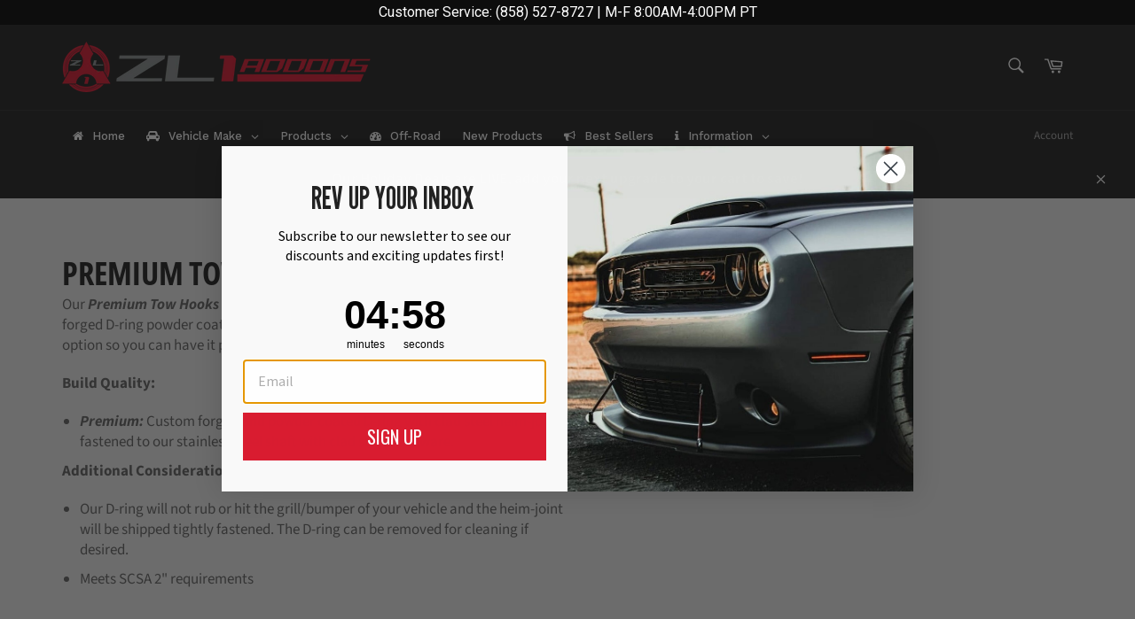

--- FILE ---
content_type: text/html; charset=utf-8
request_url: https://zl1addons.com/en-gb/collections/premium-tow-hooks
body_size: 89451
content:
<!doctype html>
<html class="no-js" lang="en">
<head>
<meta name="google-site-verification" content="QplOW2v7Y5GJ2lam3Tb7x8JmaarbLNtWyaPz0eCMKag" />
  <meta charset="utf-8">
  <meta http-equiv="X-UA-Compatible" content="IE=edge,chrome=1">
  <meta name="viewport" content="width=device-width,initial-scale=1">
  <meta name="theme-color" content="#222222">

  
    <link rel="shortcut icon" href="//zl1addons.com/cdn/shop/files/fav_32x32.png?v=1613723883" type="image/png">
  

  <link rel="canonical" href="https://zl1addons.com/en-gb/collections/premium-tow-hooks">
  <title>
  Premium Tow Hooks &ndash; ZL1 Addons 
  </title>

  
    <meta name="description" content="Our Premium Tow Hooks combine form and function and are available with a forged D-ring powder coated in either red or black. We also offer an unpainted option so you can have it powder coated to match your ride.  Build Quality: Premium: Custom forged and powder coated D-ring with clad steel heim-joint fastened to our s">
  

  <!-- /snippets/social-meta-tags.liquid -->




<meta property="og:site_name" content="ZL1 Addons ">
<meta property="og:url" content="https://zl1addons.com/en-gb/collections/premium-tow-hooks">
<meta property="og:title" content="Premium Tow Hooks">
<meta property="og:type" content="product.group">
<meta property="og:description" content="Our Premium Tow Hooks combine form and function and are available with a forged D-ring powder coated in either red or black. We also offer an unpainted option so you can have it powder coated to match your ride.  Build Quality: Premium: Custom forged and powder coated D-ring with clad steel heim-joint fastened to our s">

<meta property="og:image" content="http://zl1addons.com/cdn/shop/files/logo_1200x1200.png?v=1613723866">
<meta property="og:image:secure_url" content="https://zl1addons.com/cdn/shop/files/logo_1200x1200.png?v=1613723866">


<meta name="twitter:card" content="summary_large_image">
<meta name="twitter:title" content="Premium Tow Hooks">
<meta name="twitter:description" content="Our Premium Tow Hooks combine form and function and are available with a forged D-ring powder coated in either red or black. We also offer an unpainted option so you can have it powder coated to match your ride.  Build Quality: Premium: Custom forged and powder coated D-ring with clad steel heim-joint fastened to our s">


  <script>
    document.documentElement.className = document.documentElement.className.replace('no-js', 'js');
  </script>

  <link href="//zl1addons.com/cdn/shop/t/23/assets/theme.scss.css?v=162684397369670300891763155408" rel="stylesheet" type="text/css" media="all" />

  <script>
    window.theme = window.theme || {};

    theme.strings = {
      stockAvailable: "1 available",
      addToCart: "Add to Cart",
      soldOut: "Sold Out",
      unavailable: "Unavailable",
      noStockAvailable: "The item could not be added to your cart because there are not enough in stock.",
      willNotShipUntil: "Will not ship until [date]",
      willBeInStockAfter: "Will be in stock after [date]",
      totalCartDiscount: "You're saving [savings]",
      addressError: "Error looking up that address",
      addressNoResults: "No results for that address",
      addressQueryLimit: "You have exceeded the Google API usage limit. Consider upgrading to a \u003ca href=\"https:\/\/developers.google.com\/maps\/premium\/usage-limits\"\u003ePremium Plan\u003c\/a\u003e.",
      authError: "There was a problem authenticating your Google Maps API Key.",
      slideNumber: "Slide [slide_number], current"
    };
  </script>

  <script src="//zl1addons.com/cdn/shop/t/23/assets/lazysizes.min.js?v=56045284683979784691695756537" async="async"></script>

  

  <script src="//zl1addons.com/cdn/shop/t/23/assets/vendor.js?v=59352919779726365461695756537" defer="defer"></script>

  

  <script src="//zl1addons.com/cdn/shop/t/23/assets/theme.js?v=29323236651095086071695756537" defer="defer"></script>

  <script>window.performance && window.performance.mark && window.performance.mark('shopify.content_for_header.start');</script><meta name="google-site-verification" content="YqTWTuxzGf3MV9-eiARApdrrk_8zH_mAjKn_en9Kvz0">
<meta name="google-site-verification" content="twD2Zh3r3TOw3I7nZFBmM7kry-y9MhWU5lF9_6VsmD4">
<meta name="facebook-domain-verification" content="lpuz39puofeivove9uwfv03y3pb192">
<meta id="shopify-digital-wallet" name="shopify-digital-wallet" content="/14550738/digital_wallets/dialog">
<meta name="shopify-checkout-api-token" content="60c1dc24e412c2d8640b0517b06a0e08">
<meta id="in-context-paypal-metadata" data-shop-id="14550738" data-venmo-supported="false" data-environment="production" data-locale="en_US" data-paypal-v4="true" data-currency="GBP">
<link rel="alternate" type="application/atom+xml" title="Feed" href="/en-gb/collections/premium-tow-hooks.atom" />
<link rel="next" href="/en-gb/collections/premium-tow-hooks?page=2">
<link rel="alternate" hreflang="x-default" href="https://zl1addons.com/collections/premium-tow-hooks">
<link rel="alternate" hreflang="en-AU" href="https://zl1addons.com/en-au/collections/premium-tow-hooks">
<link rel="alternate" hreflang="en-CH" href="https://zl1addons.com/en-au/collections/premium-tow-hooks">
<link rel="alternate" hreflang="en-SE" href="https://zl1addons.com/en-au/collections/premium-tow-hooks">
<link rel="alternate" hreflang="en-GB" href="https://zl1addons.com/en-gb/collections/premium-tow-hooks">
<link rel="alternate" hreflang="en-DE" href="https://zl1addons.com/en-de/collections/premium-tow-hooks">
<link rel="alternate" hreflang="en-FR" href="https://zl1addons.com/en-fr/collections/premium-tow-hooks">
<link rel="alternate" hreflang="en-JP" href="https://zl1addons.com/en-jp/collections/premium-tow-hooks">
<link rel="alternate" hreflang="en-NZ" href="https://zl1addons.com/en-nz/collections/premium-tow-hooks">
<link rel="alternate" hreflang="en-NO" href="https://zl1addons.com/en-no/collections/premium-tow-hooks">
<link rel="alternate" hreflang="en-US" href="https://zl1addons.com/collections/premium-tow-hooks">
<link rel="alternate" type="application/json+oembed" href="https://zl1addons.com/en-gb/collections/premium-tow-hooks.oembed">
<script async="async" src="/checkouts/internal/preloads.js?locale=en-GB"></script>
<link rel="preconnect" href="https://shop.app" crossorigin="anonymous">
<script async="async" src="https://shop.app/checkouts/internal/preloads.js?locale=en-GB&shop_id=14550738" crossorigin="anonymous"></script>
<script id="apple-pay-shop-capabilities" type="application/json">{"shopId":14550738,"countryCode":"US","currencyCode":"GBP","merchantCapabilities":["supports3DS"],"merchantId":"gid:\/\/shopify\/Shop\/14550738","merchantName":"ZL1 Addons ","requiredBillingContactFields":["postalAddress","email","phone"],"requiredShippingContactFields":["postalAddress","email","phone"],"shippingType":"shipping","supportedNetworks":["visa","masterCard","amex","discover","elo","jcb"],"total":{"type":"pending","label":"ZL1 Addons ","amount":"1.00"},"shopifyPaymentsEnabled":true,"supportsSubscriptions":true}</script>
<script id="shopify-features" type="application/json">{"accessToken":"60c1dc24e412c2d8640b0517b06a0e08","betas":["rich-media-storefront-analytics"],"domain":"zl1addons.com","predictiveSearch":true,"shopId":14550738,"locale":"en"}</script>
<script>var Shopify = Shopify || {};
Shopify.shop = "zl1-addons-2.myshopify.com";
Shopify.locale = "en";
Shopify.currency = {"active":"GBP","rate":"0.757166655"};
Shopify.country = "GB";
Shopify.theme = {"name":"ZL1 Addons 2024 - LIVE","id":132815749291,"schema_name":"Venture","schema_version":"12.0.4","theme_store_id":775,"role":"main"};
Shopify.theme.handle = "null";
Shopify.theme.style = {"id":null,"handle":null};
Shopify.cdnHost = "zl1addons.com/cdn";
Shopify.routes = Shopify.routes || {};
Shopify.routes.root = "/en-gb/";</script>
<script type="module">!function(o){(o.Shopify=o.Shopify||{}).modules=!0}(window);</script>
<script>!function(o){function n(){var o=[];function n(){o.push(Array.prototype.slice.apply(arguments))}return n.q=o,n}var t=o.Shopify=o.Shopify||{};t.loadFeatures=n(),t.autoloadFeatures=n()}(window);</script>
<script>
  window.ShopifyPay = window.ShopifyPay || {};
  window.ShopifyPay.apiHost = "shop.app\/pay";
  window.ShopifyPay.redirectState = null;
</script>
<script id="shop-js-analytics" type="application/json">{"pageType":"collection"}</script>
<script defer="defer" async type="module" src="//zl1addons.com/cdn/shopifycloud/shop-js/modules/v2/client.init-shop-cart-sync_CG-L-Qzi.en.esm.js"></script>
<script defer="defer" async type="module" src="//zl1addons.com/cdn/shopifycloud/shop-js/modules/v2/chunk.common_B8yXDTDb.esm.js"></script>
<script type="module">
  await import("//zl1addons.com/cdn/shopifycloud/shop-js/modules/v2/client.init-shop-cart-sync_CG-L-Qzi.en.esm.js");
await import("//zl1addons.com/cdn/shopifycloud/shop-js/modules/v2/chunk.common_B8yXDTDb.esm.js");

  window.Shopify.SignInWithShop?.initShopCartSync?.({"fedCMEnabled":true,"windoidEnabled":true});

</script>
<script>
  window.Shopify = window.Shopify || {};
  if (!window.Shopify.featureAssets) window.Shopify.featureAssets = {};
  window.Shopify.featureAssets['shop-js'] = {"shop-cart-sync":["modules/v2/client.shop-cart-sync_C7TtgCZT.en.esm.js","modules/v2/chunk.common_B8yXDTDb.esm.js"],"shop-button":["modules/v2/client.shop-button_aOcg-RjH.en.esm.js","modules/v2/chunk.common_B8yXDTDb.esm.js"],"init-shop-email-lookup-coordinator":["modules/v2/client.init-shop-email-lookup-coordinator_D-37GF_a.en.esm.js","modules/v2/chunk.common_B8yXDTDb.esm.js"],"init-fed-cm":["modules/v2/client.init-fed-cm_DGh7x7ZX.en.esm.js","modules/v2/chunk.common_B8yXDTDb.esm.js"],"init-windoid":["modules/v2/client.init-windoid_C5PxDKWE.en.esm.js","modules/v2/chunk.common_B8yXDTDb.esm.js"],"shop-toast-manager":["modules/v2/client.shop-toast-manager_BmSBWum3.en.esm.js","modules/v2/chunk.common_B8yXDTDb.esm.js"],"shop-cash-offers":["modules/v2/client.shop-cash-offers_DkchToOx.en.esm.js","modules/v2/chunk.common_B8yXDTDb.esm.js","modules/v2/chunk.modal_dvVUSHam.esm.js"],"init-shop-cart-sync":["modules/v2/client.init-shop-cart-sync_CG-L-Qzi.en.esm.js","modules/v2/chunk.common_B8yXDTDb.esm.js"],"avatar":["modules/v2/client.avatar_BTnouDA3.en.esm.js"],"shop-login-button":["modules/v2/client.shop-login-button_DrVPCwAQ.en.esm.js","modules/v2/chunk.common_B8yXDTDb.esm.js","modules/v2/chunk.modal_dvVUSHam.esm.js"],"pay-button":["modules/v2/client.pay-button_Cw45D1uM.en.esm.js","modules/v2/chunk.common_B8yXDTDb.esm.js"],"init-customer-accounts":["modules/v2/client.init-customer-accounts_BNYsaOzg.en.esm.js","modules/v2/client.shop-login-button_DrVPCwAQ.en.esm.js","modules/v2/chunk.common_B8yXDTDb.esm.js","modules/v2/chunk.modal_dvVUSHam.esm.js"],"checkout-modal":["modules/v2/client.checkout-modal_NoX7b1qq.en.esm.js","modules/v2/chunk.common_B8yXDTDb.esm.js","modules/v2/chunk.modal_dvVUSHam.esm.js"],"init-customer-accounts-sign-up":["modules/v2/client.init-customer-accounts-sign-up_pIEGEpjr.en.esm.js","modules/v2/client.shop-login-button_DrVPCwAQ.en.esm.js","modules/v2/chunk.common_B8yXDTDb.esm.js","modules/v2/chunk.modal_dvVUSHam.esm.js"],"init-shop-for-new-customer-accounts":["modules/v2/client.init-shop-for-new-customer-accounts_BIu2e6le.en.esm.js","modules/v2/client.shop-login-button_DrVPCwAQ.en.esm.js","modules/v2/chunk.common_B8yXDTDb.esm.js","modules/v2/chunk.modal_dvVUSHam.esm.js"],"shop-follow-button":["modules/v2/client.shop-follow-button_B6YY9G4U.en.esm.js","modules/v2/chunk.common_B8yXDTDb.esm.js","modules/v2/chunk.modal_dvVUSHam.esm.js"],"lead-capture":["modules/v2/client.lead-capture_o2hOda6W.en.esm.js","modules/v2/chunk.common_B8yXDTDb.esm.js","modules/v2/chunk.modal_dvVUSHam.esm.js"],"shop-login":["modules/v2/client.shop-login_DA8-MZ-E.en.esm.js","modules/v2/chunk.common_B8yXDTDb.esm.js","modules/v2/chunk.modal_dvVUSHam.esm.js"],"payment-terms":["modules/v2/client.payment-terms_BFsudFhJ.en.esm.js","modules/v2/chunk.common_B8yXDTDb.esm.js","modules/v2/chunk.modal_dvVUSHam.esm.js"]};
</script>
<script>(function() {
  var isLoaded = false;
  function asyncLoad() {
    if (isLoaded) return;
    isLoaded = true;
    var urls = ["https:\/\/swymv3pro-01.azureedge.net\/code\/swym-shopify.js?shop=zl1-addons-2.myshopify.com","https:\/\/cdn.hextom.com\/js\/quickannouncementbar.js?shop=zl1-addons-2.myshopify.com","https:\/\/cdn.rebuyengine.com\/onsite\/js\/rebuy.js?shop=zl1-addons-2.myshopify.com"];
    for (var i = 0; i < urls.length; i++) {
      var s = document.createElement('script');
      s.type = 'text/javascript';
      s.async = true;
      s.src = urls[i];
      var x = document.getElementsByTagName('script')[0];
      x.parentNode.insertBefore(s, x);
    }
  };
  if(window.attachEvent) {
    window.attachEvent('onload', asyncLoad);
  } else {
    window.addEventListener('load', asyncLoad, false);
  }
})();</script>
<script id="__st">var __st={"a":14550738,"offset":-28800,"reqid":"5f1a186b-eb35-4270-9ebb-aeb6a4bc72d5-1768089660","pageurl":"zl1addons.com\/en-gb\/collections\/premium-tow-hooks","u":"196c014f75d1","p":"collection","rtyp":"collection","rid":296299430059};</script>
<script>window.ShopifyPaypalV4VisibilityTracking = true;</script>
<script id="captcha-bootstrap">!function(){'use strict';const t='contact',e='account',n='new_comment',o=[[t,t],['blogs',n],['comments',n],[t,'customer']],c=[[e,'customer_login'],[e,'guest_login'],[e,'recover_customer_password'],[e,'create_customer']],r=t=>t.map((([t,e])=>`form[action*='/${t}']:not([data-nocaptcha='true']) input[name='form_type'][value='${e}']`)).join(','),a=t=>()=>t?[...document.querySelectorAll(t)].map((t=>t.form)):[];function s(){const t=[...o],e=r(t);return a(e)}const i='password',u='form_key',d=['recaptcha-v3-token','g-recaptcha-response','h-captcha-response',i],f=()=>{try{return window.sessionStorage}catch{return}},m='__shopify_v',_=t=>t.elements[u];function p(t,e,n=!1){try{const o=window.sessionStorage,c=JSON.parse(o.getItem(e)),{data:r}=function(t){const{data:e,action:n}=t;return t[m]||n?{data:e,action:n}:{data:t,action:n}}(c);for(const[e,n]of Object.entries(r))t.elements[e]&&(t.elements[e].value=n);n&&o.removeItem(e)}catch(o){console.error('form repopulation failed',{error:o})}}const l='form_type',E='cptcha';function T(t){t.dataset[E]=!0}const w=window,h=w.document,L='Shopify',v='ce_forms',y='captcha';let A=!1;((t,e)=>{const n=(g='f06e6c50-85a8-45c8-87d0-21a2b65856fe',I='https://cdn.shopify.com/shopifycloud/storefront-forms-hcaptcha/ce_storefront_forms_captcha_hcaptcha.v1.5.2.iife.js',D={infoText:'Protected by hCaptcha',privacyText:'Privacy',termsText:'Terms'},(t,e,n)=>{const o=w[L][v],c=o.bindForm;if(c)return c(t,g,e,D).then(n);var r;o.q.push([[t,g,e,D],n]),r=I,A||(h.body.append(Object.assign(h.createElement('script'),{id:'captcha-provider',async:!0,src:r})),A=!0)});var g,I,D;w[L]=w[L]||{},w[L][v]=w[L][v]||{},w[L][v].q=[],w[L][y]=w[L][y]||{},w[L][y].protect=function(t,e){n(t,void 0,e),T(t)},Object.freeze(w[L][y]),function(t,e,n,w,h,L){const[v,y,A,g]=function(t,e,n){const i=e?o:[],u=t?c:[],d=[...i,...u],f=r(d),m=r(i),_=r(d.filter((([t,e])=>n.includes(e))));return[a(f),a(m),a(_),s()]}(w,h,L),I=t=>{const e=t.target;return e instanceof HTMLFormElement?e:e&&e.form},D=t=>v().includes(t);t.addEventListener('submit',(t=>{const e=I(t);if(!e)return;const n=D(e)&&!e.dataset.hcaptchaBound&&!e.dataset.recaptchaBound,o=_(e),c=g().includes(e)&&(!o||!o.value);(n||c)&&t.preventDefault(),c&&!n&&(function(t){try{if(!f())return;!function(t){const e=f();if(!e)return;const n=_(t);if(!n)return;const o=n.value;o&&e.removeItem(o)}(t);const e=Array.from(Array(32),(()=>Math.random().toString(36)[2])).join('');!function(t,e){_(t)||t.append(Object.assign(document.createElement('input'),{type:'hidden',name:u})),t.elements[u].value=e}(t,e),function(t,e){const n=f();if(!n)return;const o=[...t.querySelectorAll(`input[type='${i}']`)].map((({name:t})=>t)),c=[...d,...o],r={};for(const[a,s]of new FormData(t).entries())c.includes(a)||(r[a]=s);n.setItem(e,JSON.stringify({[m]:1,action:t.action,data:r}))}(t,e)}catch(e){console.error('failed to persist form',e)}}(e),e.submit())}));const S=(t,e)=>{t&&!t.dataset[E]&&(n(t,e.some((e=>e===t))),T(t))};for(const o of['focusin','change'])t.addEventListener(o,(t=>{const e=I(t);D(e)&&S(e,y())}));const B=e.get('form_key'),M=e.get(l),P=B&&M;t.addEventListener('DOMContentLoaded',(()=>{const t=y();if(P)for(const e of t)e.elements[l].value===M&&p(e,B);[...new Set([...A(),...v().filter((t=>'true'===t.dataset.shopifyCaptcha))])].forEach((e=>S(e,t)))}))}(h,new URLSearchParams(w.location.search),n,t,e,['guest_login'])})(!0,!0)}();</script>
<script integrity="sha256-4kQ18oKyAcykRKYeNunJcIwy7WH5gtpwJnB7kiuLZ1E=" data-source-attribution="shopify.loadfeatures" defer="defer" src="//zl1addons.com/cdn/shopifycloud/storefront/assets/storefront/load_feature-a0a9edcb.js" crossorigin="anonymous"></script>
<script crossorigin="anonymous" defer="defer" src="//zl1addons.com/cdn/shopifycloud/storefront/assets/shopify_pay/storefront-65b4c6d7.js?v=20250812"></script>
<script data-source-attribution="shopify.dynamic_checkout.dynamic.init">var Shopify=Shopify||{};Shopify.PaymentButton=Shopify.PaymentButton||{isStorefrontPortableWallets:!0,init:function(){window.Shopify.PaymentButton.init=function(){};var t=document.createElement("script");t.src="https://zl1addons.com/cdn/shopifycloud/portable-wallets/latest/portable-wallets.en.js",t.type="module",document.head.appendChild(t)}};
</script>
<script data-source-attribution="shopify.dynamic_checkout.buyer_consent">
  function portableWalletsHideBuyerConsent(e){var t=document.getElementById("shopify-buyer-consent"),n=document.getElementById("shopify-subscription-policy-button");t&&n&&(t.classList.add("hidden"),t.setAttribute("aria-hidden","true"),n.removeEventListener("click",e))}function portableWalletsShowBuyerConsent(e){var t=document.getElementById("shopify-buyer-consent"),n=document.getElementById("shopify-subscription-policy-button");t&&n&&(t.classList.remove("hidden"),t.removeAttribute("aria-hidden"),n.addEventListener("click",e))}window.Shopify?.PaymentButton&&(window.Shopify.PaymentButton.hideBuyerConsent=portableWalletsHideBuyerConsent,window.Shopify.PaymentButton.showBuyerConsent=portableWalletsShowBuyerConsent);
</script>
<script data-source-attribution="shopify.dynamic_checkout.cart.bootstrap">document.addEventListener("DOMContentLoaded",(function(){function t(){return document.querySelector("shopify-accelerated-checkout-cart, shopify-accelerated-checkout")}if(t())Shopify.PaymentButton.init();else{new MutationObserver((function(e,n){t()&&(Shopify.PaymentButton.init(),n.disconnect())})).observe(document.body,{childList:!0,subtree:!0})}}));
</script>
<link id="shopify-accelerated-checkout-styles" rel="stylesheet" media="screen" href="https://zl1addons.com/cdn/shopifycloud/portable-wallets/latest/accelerated-checkout-backwards-compat.css" crossorigin="anonymous">
<style id="shopify-accelerated-checkout-cart">
        #shopify-buyer-consent {
  margin-top: 1em;
  display: inline-block;
  width: 100%;
}

#shopify-buyer-consent.hidden {
  display: none;
}

#shopify-subscription-policy-button {
  background: none;
  border: none;
  padding: 0;
  text-decoration: underline;
  font-size: inherit;
  cursor: pointer;
}

#shopify-subscription-policy-button::before {
  box-shadow: none;
}

      </style>

<script>window.performance && window.performance.mark && window.performance.mark('shopify.content_for_header.end');</script>

<script>
    window.BOLD = window.BOLD || {};
        window.BOLD.options = window.BOLD.options || {};
        window.BOLD.options.settings = window.BOLD.options.settings || {};
        window.BOLD.options.settings.v1_variant_mode = window.BOLD.options.settings.v1_variant_mode || true;
        window.BOLD.options.settings.hybrid_fix_auto_insert_inputs =
        window.BOLD.options.settings.hybrid_fix_auto_insert_inputs || true;
</script>

<script>window.BOLD = window.BOLD || {};
    window.BOLD.common = window.BOLD.common || {};
    window.BOLD.common.Shopify = window.BOLD.common.Shopify || {};
    window.BOLD.common.Shopify.shop = {
      domain: 'zl1addons.com',
      permanent_domain: 'zl1-addons-2.myshopify.com',
      url: 'https://zl1addons.com',
      secure_url: 'https://zl1addons.com/en-gb',
      money_format: "£{{amount}}",
      currency: "USD"
    };
    window.BOLD.common.Shopify.customer = {
      id: null,
      tags: null,
    };
    window.BOLD.common.Shopify.cart = {"note":null,"attributes":{},"original_total_price":0,"total_price":0,"total_discount":0,"total_weight":0.0,"item_count":0,"items":[],"requires_shipping":false,"currency":"GBP","items_subtotal_price":0,"cart_level_discount_applications":[],"checkout_charge_amount":0};
    window.BOLD.common.template = 'collection';window.BOLD.common.Shopify.formatMoney = function(money, format) {
        function n(t, e) {
            return "undefined" == typeof t ? e : t
        }
        function r(t, e, r, i) {
            if (e = n(e, 2),
                r = n(r, ","),
                i = n(i, "."),
            isNaN(t) || null == t)
                return 0;
            t = (t / 100).toFixed(e);
            var o = t.split(".")
                , a = o[0].replace(/(\d)(?=(\d\d\d)+(?!\d))/g, "$1" + r)
                , s = o[1] ? i + o[1] : "";
            return a + s
        }
        "string" == typeof money && (money = money.replace(".", ""));
        var i = ""
            , o = /\{\{\s*(\w+)\s*\}\}/
            , a = format || window.BOLD.common.Shopify.shop.money_format || window.Shopify.money_format || "$ {{ amount }}";
        switch (a.match(o)[1]) {
            case "amount":
                i = r(money, 2, ",", ".");
                break;
            case "amount_no_decimals":
                i = r(money, 0, ",", ".");
                break;
            case "amount_with_comma_separator":
                i = r(money, 2, ".", ",");
                break;
            case "amount_no_decimals_with_comma_separator":
                i = r(money, 0, ".", ",");
                break;
            case "amount_with_space_separator":
                i = r(money, 2, " ", ",");
                break;
            case "amount_no_decimals_with_space_separator":
                i = r(money, 0, " ", ",");
                break;
            case "amount_with_apostrophe_separator":
                i = r(money, 2, "'", ".");
                break;
        }
        return a.replace(o, i);
    };
    window.BOLD.common.Shopify.saveProduct = function (handle, product) {
      if (typeof handle === 'string' && typeof window.BOLD.common.Shopify.products[handle] === 'undefined') {
        if (typeof product === 'number') {
          window.BOLD.common.Shopify.handles[product] = handle;
          product = { id: product };
        }
        window.BOLD.common.Shopify.products[handle] = product;
      }
    };
    window.BOLD.common.Shopify.saveVariant = function (variant_id, variant) {
      if (typeof variant_id === 'number' && typeof window.BOLD.common.Shopify.variants[variant_id] === 'undefined') {
        window.BOLD.common.Shopify.variants[variant_id] = variant;
      }
    };window.BOLD.common.Shopify.products = window.BOLD.common.Shopify.products || {};
    window.BOLD.common.Shopify.variants = window.BOLD.common.Shopify.variants || {};
    window.BOLD.common.Shopify.handles = window.BOLD.common.Shopify.handles || {};window.BOLD.common.Shopify.saveProduct(null, null);window.BOLD.apps_installed = {"Product Options":2} || {};window.BOLD.common.Shopify.saveProduct("camaro-premium-tow-hook", 8239204673);window.BOLD.common.Shopify.saveVariant(41083456192683, { product_id: 8239204673, product_handle: "camaro-premium-tow-hook", price: 9800, group_id: '', csp_metafield: {}});window.BOLD.common.Shopify.saveVariant(41083456258219, { product_id: 8239204673, product_handle: "camaro-premium-tow-hook", price: 9800, group_id: '', csp_metafield: {}});window.BOLD.common.Shopify.saveVariant(41083456290987, { product_id: 8239204673, product_handle: "camaro-premium-tow-hook", price: 12300, group_id: '', csp_metafield: {}});window.BOLD.common.Shopify.saveVariant(41083456356523, { product_id: 8239204673, product_handle: "camaro-premium-tow-hook", price: 12300, group_id: '', csp_metafield: {}});window.BOLD.common.Shopify.saveVariant(41083456389291, { product_id: 8239204673, product_handle: "camaro-premium-tow-hook", price: 21200, group_id: '', csp_metafield: {}});window.BOLD.common.Shopify.saveVariant(41083456454827, { product_id: 8239204673, product_handle: "camaro-premium-tow-hook", price: 21200, group_id: '', csp_metafield: {}});window.BOLD.common.Shopify.saveProduct("corvette-premium-tow-hook", 1657364217919);window.BOLD.common.Shopify.saveVariant(14047259099199, { product_id: 1657364217919, product_handle: "corvette-premium-tow-hook", price: 9800, group_id: '', csp_metafield: {}});window.BOLD.common.Shopify.saveVariant(14047259164735, { product_id: 1657364217919, product_handle: "corvette-premium-tow-hook", price: 9800, group_id: '', csp_metafield: {}});window.BOLD.common.Shopify.saveVariant(14047259197503, { product_id: 1657364217919, product_handle: "corvette-premium-tow-hook", price: 9800, group_id: '', csp_metafield: {}});window.BOLD.common.Shopify.saveVariant(14047259263039, { product_id: 1657364217919, product_handle: "corvette-premium-tow-hook", price: 9800, group_id: '', csp_metafield: {}});window.BOLD.common.Shopify.saveVariant(14047323127871, { product_id: 1657364217919, product_handle: "corvette-premium-tow-hook", price: 18700, group_id: '', csp_metafield: {}});window.BOLD.common.Shopify.saveVariant(14047330697279, { product_id: 1657364217919, product_handle: "corvette-premium-tow-hook", price: 18700, group_id: '', csp_metafield: {}});window.BOLD.common.Shopify.saveVariant(15268843585599, { product_id: 1657364217919, product_handle: "corvette-premium-tow-hook", price: 9800, group_id: '', csp_metafield: {}});window.BOLD.common.Shopify.saveVariant(15268845551679, { product_id: 1657364217919, product_handle: "corvette-premium-tow-hook", price: 9800, group_id: '', csp_metafield: {}});window.BOLD.common.Shopify.saveVariant(42864758358187, { product_id: 1657364217919, product_handle: "corvette-premium-tow-hook", price: 9800, group_id: '', csp_metafield: {}});window.BOLD.common.Shopify.saveVariant(42864758423723, { product_id: 1657364217919, product_handle: "corvette-premium-tow-hook", price: 9800, group_id: '', csp_metafield: {}});window.BOLD.common.Shopify.saveVariant(42864758456491, { product_id: 1657364217919, product_handle: "corvette-premium-tow-hook", price: 9800, group_id: '', csp_metafield: {}});window.BOLD.common.Shopify.saveVariant(42864758522027, { product_id: 1657364217919, product_handle: "corvette-premium-tow-hook", price: 9800, group_id: '', csp_metafield: {}});window.BOLD.common.Shopify.saveVariant(42864758554795, { product_id: 1657364217919, product_handle: "corvette-premium-tow-hook", price: 18700, group_id: '', csp_metafield: {}});window.BOLD.common.Shopify.saveVariant(42864758620331, { product_id: 1657364217919, product_handle: "corvette-premium-tow-hook", price: 18700, group_id: '', csp_metafield: {}});window.BOLD.common.Shopify.saveVariant(42864758653099, { product_id: 1657364217919, product_handle: "corvette-premium-tow-hook", price: 9800, group_id: '', csp_metafield: {}});window.BOLD.common.Shopify.saveVariant(42864758718635, { product_id: 1657364217919, product_handle: "corvette-premium-tow-hook", price: 9800, group_id: '', csp_metafield: {}});window.BOLD.common.Shopify.saveVariant(42864758751403, { product_id: 1657364217919, product_handle: "corvette-premium-tow-hook", price: 9800, group_id: '', csp_metafield: {}});window.BOLD.common.Shopify.saveVariant(42864758816939, { product_id: 1657364217919, product_handle: "corvette-premium-tow-hook", price: 9800, group_id: '', csp_metafield: {}});window.BOLD.common.Shopify.saveVariant(42864758948011, { product_id: 1657364217919, product_handle: "corvette-premium-tow-hook", price: 18700, group_id: '', csp_metafield: {}});window.BOLD.common.Shopify.saveVariant(42864759013547, { product_id: 1657364217919, product_handle: "corvette-premium-tow-hook", price: 18700, group_id: '', csp_metafield: {}});window.BOLD.common.Shopify.saveVariant(42864759046315, { product_id: 1657364217919, product_handle: "corvette-premium-tow-hook", price: 9800, group_id: '', csp_metafield: {}});window.BOLD.common.Shopify.saveVariant(42864759111851, { product_id: 1657364217919, product_handle: "corvette-premium-tow-hook", price: 9800, group_id: '', csp_metafield: {}});window.BOLD.common.Shopify.saveProduct("mustang-16-20-gt350-and-gt350r-premium-tow-hook", 8282969793);window.BOLD.common.Shopify.saveVariant(27750876929, { product_id: 8282969793, product_handle: "mustang-16-20-gt350-and-gt350r-premium-tow-hook", price: 17000, group_id: '', csp_metafield: {}});window.BOLD.common.Shopify.saveVariant(27750877057, { product_id: 8282969793, product_handle: "mustang-16-20-gt350-and-gt350r-premium-tow-hook", price: 17000, group_id: '', csp_metafield: {}});window.BOLD.common.Shopify.saveVariant(27750877121, { product_id: 8282969793, product_handle: "mustang-16-20-gt350-and-gt350r-premium-tow-hook", price: 21600, group_id: '', csp_metafield: {}});window.BOLD.common.Shopify.saveVariant(27750877249, { product_id: 8282969793, product_handle: "mustang-16-20-gt350-and-gt350r-premium-tow-hook", price: 21600, group_id: '', csp_metafield: {}});window.BOLD.common.Shopify.saveVariant(27750877313, { product_id: 8282969793, product_handle: "mustang-16-20-gt350-and-gt350r-premium-tow-hook", price: 33100, group_id: '', csp_metafield: {}});window.BOLD.common.Shopify.saveVariant(27750877441, { product_id: 8282969793, product_handle: "mustang-16-20-gt350-and-gt350r-premium-tow-hook", price: 33100, group_id: '', csp_metafield: {}});window.BOLD.common.Shopify.saveVariant(31467296194623, { product_id: 8282969793, product_handle: "mustang-16-20-gt350-and-gt350r-premium-tow-hook", price: 15000, group_id: '', csp_metafield: {}});window.BOLD.common.Shopify.saveVariant(31467300847679, { product_id: 8282969793, product_handle: "mustang-16-20-gt350-and-gt350r-premium-tow-hook", price: 15000, group_id: '', csp_metafield: {}});window.BOLD.common.Shopify.saveProduct("camaro-10-13-ss-premium-tow-hook", 8284148609);window.BOLD.common.Shopify.saveVariant(8946439225407, { product_id: 8284148609, product_handle: "camaro-10-13-ss-premium-tow-hook", price: 12200, group_id: '', csp_metafield: {}});window.BOLD.common.Shopify.saveVariant(8946439290943, { product_id: 8284148609, product_handle: "camaro-10-13-ss-premium-tow-hook", price: 12200, group_id: '', csp_metafield: {}});window.BOLD.common.Shopify.saveVariant(8946437357631, { product_id: 8284148609, product_handle: "camaro-10-13-ss-premium-tow-hook", price: 15000, group_id: '', csp_metafield: {}});window.BOLD.common.Shopify.saveVariant(8946439094335, { product_id: 8284148609, product_handle: "camaro-10-13-ss-premium-tow-hook", price: 15000, group_id: '', csp_metafield: {}});window.BOLD.common.Shopify.saveVariant(8946439127103, { product_id: 8284148609, product_handle: "camaro-10-13-ss-premium-tow-hook", price: 23500, group_id: '', csp_metafield: {}});window.BOLD.common.Shopify.saveVariant(8946439192639, { product_id: 8284148609, product_handle: "camaro-10-13-ss-premium-tow-hook", price: 23500, group_id: '', csp_metafield: {}});window.BOLD.common.Shopify.saveProduct("challenger-premium-tow-hook", 8244872769);window.BOLD.common.Shopify.saveVariant(8946289934399, { product_id: 8244872769, product_handle: "challenger-premium-tow-hook", price: 12400, group_id: '', csp_metafield: {}});window.BOLD.common.Shopify.saveVariant(8946289999935, { product_id: 8244872769, product_handle: "challenger-premium-tow-hook", price: 12400, group_id: '', csp_metafield: {}});window.BOLD.common.Shopify.saveVariant(8946286886975, { product_id: 8244872769, product_handle: "challenger-premium-tow-hook", price: 15300, group_id: '', csp_metafield: {}});window.BOLD.common.Shopify.saveVariant(8946289803327, { product_id: 8244872769, product_handle: "challenger-premium-tow-hook", price: 15300, group_id: '', csp_metafield: {}});window.BOLD.common.Shopify.saveVariant(8946289836095, { product_id: 8244872769, product_handle: "challenger-premium-tow-hook", price: 23800, group_id: '', csp_metafield: {}});window.BOLD.common.Shopify.saveVariant(8946289901631, { product_id: 8244872769, product_handle: "challenger-premium-tow-hook", price: 23800, group_id: '', csp_metafield: {}});window.BOLD.common.Shopify.saveProduct("mustang-18-gt-pp-tow-hook", 641954676799);window.BOLD.common.Shopify.saveVariant(7441838506047, { product_id: 641954676799, product_handle: "mustang-18-gt-pp-tow-hook", price: 17000, group_id: '', csp_metafield: {}});window.BOLD.common.Shopify.saveVariant(7441838571583, { product_id: 641954676799, product_handle: "mustang-18-gt-pp-tow-hook", price: 15000, group_id: '', csp_metafield: {}});window.BOLD.common.Shopify.saveVariant(7441838637119, { product_id: 641954676799, product_handle: "mustang-18-gt-pp-tow-hook", price: 21600, group_id: '', csp_metafield: {}});window.BOLD.common.Shopify.saveVariant(7441838669887, { product_id: 641954676799, product_handle: "mustang-18-gt-pp-tow-hook", price: 33100, group_id: '', csp_metafield: {}});window.BOLD.common.Shopify.saveVariant(7441838702655, { product_id: 641954676799, product_handle: "mustang-18-gt-pp-tow-hook", price: 16100, group_id: '', csp_metafield: {}});window.BOLD.common.Shopify.saveVariant(7441838768191, { product_id: 641954676799, product_handle: "mustang-18-gt-pp-tow-hook", price: 20400, group_id: '', csp_metafield: {}});window.BOLD.common.Shopify.saveVariant(7441838800959, { product_id: 641954676799, product_handle: "mustang-18-gt-pp-tow-hook", price: 32300, group_id: '', csp_metafield: {}});window.BOLD.common.Shopify.saveVariant(7441839161407, { product_id: 641954676799, product_handle: "mustang-18-gt-pp-tow-hook", price: 17000, group_id: '', csp_metafield: {}});window.BOLD.common.Shopify.saveVariant(7441839226943, { product_id: 641954676799, product_handle: "mustang-18-gt-pp-tow-hook", price: 15000, group_id: '', csp_metafield: {}});window.BOLD.common.Shopify.saveVariant(7441839292479, { product_id: 641954676799, product_handle: "mustang-18-gt-pp-tow-hook", price: 21600, group_id: '', csp_metafield: {}});window.BOLD.common.Shopify.saveVariant(7441839325247, { product_id: 641954676799, product_handle: "mustang-18-gt-pp-tow-hook", price: 33100, group_id: '', csp_metafield: {}});window.BOLD.common.Shopify.saveVariant(7441839390783, { product_id: 641954676799, product_handle: "mustang-18-gt-pp-tow-hook", price: 16100, group_id: '', csp_metafield: {}});window.BOLD.common.Shopify.saveVariant(7441839456319, { product_id: 641954676799, product_handle: "mustang-18-gt-pp-tow-hook", price: 20400, group_id: '', csp_metafield: {}});window.BOLD.common.Shopify.saveVariant(7441839489087, { product_id: 641954676799, product_handle: "mustang-18-gt-pp-tow-hook", price: 32300, group_id: '', csp_metafield: {}});window.BOLD.common.Shopify.saveProduct("mustang-2020-gt500-premium-tow-hook", 4451406970943);window.BOLD.common.Shopify.saveVariant(31585052459071, { product_id: 4451406970943, product_handle: "mustang-2020-gt500-premium-tow-hook", price: 9800, group_id: '', csp_metafield: {}});window.BOLD.common.Shopify.saveVariant(31585052524607, { product_id: 4451406970943, product_handle: "mustang-2020-gt500-premium-tow-hook", price: 9400, group_id: '', csp_metafield: {}});window.BOLD.common.Shopify.saveVariant(44423552598187, { product_id: 4451406970943, product_handle: "mustang-2020-gt500-premium-tow-hook", price: 16200, group_id: '', csp_metafield: {}});window.BOLD.common.Shopify.saveVariant(44423552663723, { product_id: 4451406970943, product_handle: "mustang-2020-gt500-premium-tow-hook", price: 15700, group_id: '', csp_metafield: {}});window.BOLD.common.Shopify.saveVariant(44423552696491, { product_id: 4451406970943, product_handle: "mustang-2020-gt500-premium-tow-hook", price: 25200, group_id: '', csp_metafield: {}});window.BOLD.common.Shopify.saveVariant(44423552762027, { product_id: 4451406970943, product_handle: "mustang-2020-gt500-premium-tow-hook", price: 24300, group_id: '', csp_metafield: {}});window.BOLD.common.Shopify.saveProduct("mustang-15-17-gt-pp-premium-tow-hook", 1657476055103);window.BOLD.common.Shopify.saveVariant(14047816974399, { product_id: 1657476055103, product_handle: "mustang-15-17-gt-pp-premium-tow-hook", price: 17000, group_id: '', csp_metafield: {}});window.BOLD.common.Shopify.saveVariant(14047817007167, { product_id: 1657476055103, product_handle: "mustang-15-17-gt-pp-premium-tow-hook", price: 15000, group_id: '', csp_metafield: {}});window.BOLD.common.Shopify.saveVariant(14047817072703, { product_id: 1657476055103, product_handle: "mustang-15-17-gt-pp-premium-tow-hook", price: 21200, group_id: '', csp_metafield: {}});window.BOLD.common.Shopify.saveVariant(14047817105471, { product_id: 1657476055103, product_handle: "mustang-15-17-gt-pp-premium-tow-hook", price: 33100, group_id: '', csp_metafield: {}});window.BOLD.common.Shopify.saveVariant(14047817171007, { product_id: 1657476055103, product_handle: "mustang-15-17-gt-pp-premium-tow-hook", price: 16100, group_id: '', csp_metafield: {}});window.BOLD.common.Shopify.saveVariant(14047817203775, { product_id: 1657476055103, product_handle: "mustang-15-17-gt-pp-premium-tow-hook", price: 20400, group_id: '', csp_metafield: {}});window.BOLD.common.Shopify.saveVariant(14047817269311, { product_id: 1657476055103, product_handle: "mustang-15-17-gt-pp-premium-tow-hook", price: 32300, group_id: '', csp_metafield: {}});window.BOLD.common.Shopify.saveVariant(14047817629759, { product_id: 1657476055103, product_handle: "mustang-15-17-gt-pp-premium-tow-hook", price: 17000, group_id: '', csp_metafield: {}});window.BOLD.common.Shopify.saveVariant(14047817695295, { product_id: 1657476055103, product_handle: "mustang-15-17-gt-pp-premium-tow-hook", price: 15000, group_id: '', csp_metafield: {}});window.BOLD.common.Shopify.saveVariant(14047817728063, { product_id: 1657476055103, product_handle: "mustang-15-17-gt-pp-premium-tow-hook", price: 21200, group_id: '', csp_metafield: {}});window.BOLD.common.Shopify.saveVariant(14047817760831, { product_id: 1657476055103, product_handle: "mustang-15-17-gt-pp-premium-tow-hook", price: 33100, group_id: '', csp_metafield: {}});window.BOLD.common.Shopify.saveVariant(14047817826367, { product_id: 1657476055103, product_handle: "mustang-15-17-gt-pp-premium-tow-hook", price: 16100, group_id: '', csp_metafield: {}});window.BOLD.common.Shopify.saveVariant(14047817859135, { product_id: 1657476055103, product_handle: "mustang-15-17-gt-pp-premium-tow-hook", price: 20400, group_id: '', csp_metafield: {}});window.BOLD.common.Shopify.saveVariant(14047817924671, { product_id: 1657476055103, product_handle: "mustang-15-17-gt-pp-premium-tow-hook", price: 32300, group_id: '', csp_metafield: {}});window.BOLD.common.Shopify.saveProduct("zl1-addons-premium-tow-hook-d-ring-only", 6661687378091);window.BOLD.common.Shopify.saveVariant(39755718328491, { product_id: 6661687378091, product_handle: "zl1-addons-premium-tow-hook-d-ring-only", price: 7700, group_id: '', csp_metafield: {}});window.BOLD.common.Shopify.saveVariant(39755718394027, { product_id: 6661687378091, product_handle: "zl1-addons-premium-tow-hook-d-ring-only", price: 7700, group_id: '', csp_metafield: {}});window.BOLD.common.Shopify.saveProduct("c7-corvette-add-tow-hook", 8339653121);window.BOLD.common.Shopify.saveVariant(32922907803711, { product_id: 8339653121, product_handle: "c7-corvette-add-tow-hook", price: 16200, group_id: '', csp_metafield: {}});window.BOLD.common.Shopify.saveVariant(32922907869247, { product_id: 8339653121, product_handle: "c7-corvette-add-tow-hook", price: 16200, group_id: '', csp_metafield: {}});window.BOLD.common.Shopify.saveVariant(32922907902015, { product_id: 8339653121, product_handle: "c7-corvette-add-tow-hook", price: 30600, group_id: '', csp_metafield: {}});window.BOLD.common.Shopify.saveVariant(32922907967551, { product_id: 8339653121, product_handle: "c7-corvette-add-tow-hook", price: 30600, group_id: '', csp_metafield: {}});window.BOLD.common.Shopify.saveVariant(32922908000319, { product_id: 8339653121, product_handle: "c7-corvette-add-tow-hook", price: 16200, group_id: '', csp_metafield: {}});window.BOLD.common.Shopify.saveVariant(32922908065855, { product_id: 8339653121, product_handle: "c7-corvette-add-tow-hook", price: 16200, group_id: '', csp_metafield: {}});window.BOLD.common.Shopify.saveProduct("cadillac-cts-cts-v-premium-tow-hook", 1659869823039);window.BOLD.common.Shopify.saveVariant(14054780633151, { product_id: 1659869823039, product_handle: "cadillac-cts-cts-v-premium-tow-hook", price: 9800, group_id: '', csp_metafield: {}});window.BOLD.common.Shopify.saveVariant(14054780665919, { product_id: 1659869823039, product_handle: "cadillac-cts-cts-v-premium-tow-hook", price: 9800, group_id: '', csp_metafield: {}});window.BOLD.common.Shopify.saveVariant(14054780698687, { product_id: 1659869823039, product_handle: "cadillac-cts-cts-v-premium-tow-hook", price: 17900, group_id: '', csp_metafield: {}});window.BOLD.common.Shopify.saveVariant(14054780829759, { product_id: 1659869823039, product_handle: "cadillac-cts-cts-v-premium-tow-hook", price: 9400, group_id: '', csp_metafield: {}});window.BOLD.common.Shopify.saveVariant(14054780862527, { product_id: 1659869823039, product_handle: "cadillac-cts-cts-v-premium-tow-hook", price: 9400, group_id: '', csp_metafield: {}});window.BOLD.common.Shopify.saveVariant(14054780895295, { product_id: 1659869823039, product_handle: "cadillac-cts-cts-v-premium-tow-hook", price: 17000, group_id: '', csp_metafield: {}});window.BOLD.common.Shopify.saveVariant(14054780928063, { product_id: 1659869823039, product_handle: "cadillac-cts-cts-v-premium-tow-hook", price: 9800, group_id: '', csp_metafield: {}});window.BOLD.common.Shopify.saveVariant(14054780960831, { product_id: 1659869823039, product_handle: "cadillac-cts-cts-v-premium-tow-hook", price: 9800, group_id: '', csp_metafield: {}});window.BOLD.common.Shopify.saveVariant(14054780993599, { product_id: 1659869823039, product_handle: "cadillac-cts-cts-v-premium-tow-hook", price: 17900, group_id: '', csp_metafield: {}});window.BOLD.common.Shopify.saveVariant(14054781124671, { product_id: 1659869823039, product_handle: "cadillac-cts-cts-v-premium-tow-hook", price: 9400, group_id: '', csp_metafield: {}});window.BOLD.common.Shopify.saveVariant(14054781157439, { product_id: 1659869823039, product_handle: "cadillac-cts-cts-v-premium-tow-hook", price: 9400, group_id: '', csp_metafield: {}});window.BOLD.common.Shopify.saveVariant(14054781190207, { product_id: 1659869823039, product_handle: "cadillac-cts-cts-v-premium-tow-hook", price: 17000, group_id: '', csp_metafield: {}});window.BOLD.common.Shopify.saveProduct("camaro-14-15-tow-hook", 579326935103);window.BOLD.common.Shopify.saveVariant(8946451087423, { product_id: 579326935103, product_handle: "camaro-14-15-tow-hook", price: 16000, group_id: '', csp_metafield: {}});window.BOLD.common.Shopify.saveVariant(8946454659135, { product_id: 579326935103, product_handle: "camaro-14-15-tow-hook", price: 16000, group_id: '', csp_metafield: {}});window.BOLD.common.Shopify.saveVariant(8946454691903, { product_id: 579326935103, product_handle: "camaro-14-15-tow-hook", price: 23500, group_id: '', csp_metafield: {}});window.BOLD.common.Shopify.saveVariant(8946454757439, { product_id: 579326935103, product_handle: "camaro-14-15-tow-hook", price: 23500, group_id: '', csp_metafield: {}});window.BOLD.common.Shopify.saveVariant(8946454790207, { product_id: 579326935103, product_handle: "camaro-14-15-tow-hook", price: 13100, group_id: '', csp_metafield: {}});window.BOLD.common.Shopify.saveVariant(8946454855743, { product_id: 579326935103, product_handle: "camaro-14-15-tow-hook", price: 13100, group_id: '', csp_metafield: {}});window.BOLD.common.Shopify.saveProduct("camaro-12-15-zl1-tow-hook", 579342303295);window.BOLD.common.Shopify.saveVariant(8946471501887, { product_id: 579342303295, product_handle: "camaro-12-15-zl1-tow-hook", price: 12200, group_id: '', csp_metafield: {}});window.BOLD.common.Shopify.saveVariant(8946471567423, { product_id: 579342303295, product_handle: "camaro-12-15-zl1-tow-hook", price: 12200, group_id: '', csp_metafield: {}});window.BOLD.common.Shopify.saveVariant(8946460360767, { product_id: 579342303295, product_handle: "camaro-12-15-zl1-tow-hook", price: 16000, group_id: '', csp_metafield: {}});window.BOLD.common.Shopify.saveVariant(8946471174207, { product_id: 579342303295, product_handle: "camaro-12-15-zl1-tow-hook", price: 16000, group_id: '', csp_metafield: {}});window.BOLD.common.Shopify.saveVariant(8946471305279, { product_id: 579342303295, product_handle: "camaro-12-15-zl1-tow-hook", price: 23500, group_id: '', csp_metafield: {}});window.BOLD.common.Shopify.saveVariant(8946471370815, { product_id: 579342303295, product_handle: "camaro-12-15-zl1-tow-hook", price: 23500, group_id: '', csp_metafield: {}});window.BOLD.common.Shopify.saveVariant(8946471206975, { product_id: 579342303295, product_handle: "camaro-12-15-zl1-tow-hook", price: 16000, group_id: '', csp_metafield: {}});window.BOLD.common.Shopify.saveVariant(8946471272511, { product_id: 579342303295, product_handle: "camaro-12-15-zl1-tow-hook", price: 16000, group_id: '', csp_metafield: {}});window.BOLD.common.Shopify.saveVariant(8946471403583, { product_id: 579342303295, product_handle: "camaro-12-15-zl1-tow-hook", price: 23500, group_id: '', csp_metafield: {}});window.BOLD.common.Shopify.saveVariant(8946471469119, { product_id: 579342303295, product_handle: "camaro-12-15-zl1-tow-hook", price: 23500, group_id: '', csp_metafield: {}});window.BOLD.common.Shopify.saveProduct("dodge-charger-premium-tow-hooks", 8850052225);window.BOLD.common.Shopify.saveVariant(8946341478463, { product_id: 8850052225, product_handle: "dodge-charger-premium-tow-hooks", price: 12400, group_id: '', csp_metafield: {}});window.BOLD.common.Shopify.saveVariant(8946341543999, { product_id: 8850052225, product_handle: "dodge-charger-premium-tow-hooks", price: 12400, group_id: '', csp_metafield: {}});window.BOLD.common.Shopify.saveVariant(8946336333887, { product_id: 8850052225, product_handle: "dodge-charger-premium-tow-hooks", price: 15300, group_id: '', csp_metafield: {}});window.BOLD.common.Shopify.saveVariant(8946341347391, { product_id: 8850052225, product_handle: "dodge-charger-premium-tow-hooks", price: 15300, group_id: '', csp_metafield: {}});window.BOLD.common.Shopify.saveVariant(8946341380159, { product_id: 8850052225, product_handle: "dodge-charger-premium-tow-hooks", price: 23800, group_id: '', csp_metafield: {}});window.BOLD.common.Shopify.saveVariant(8946341445695, { product_id: 8850052225, product_handle: "dodge-charger-premium-tow-hooks", price: 23800, group_id: '', csp_metafield: {}});window.BOLD.common.Shopify.saveProduct("mustang-mach-1-premium-tow-hook", 6670782496939);window.BOLD.common.Shopify.saveVariant(39789793738923, { product_id: 6670782496939, product_handle: "mustang-mach-1-premium-tow-hook", price: 9800, group_id: '', csp_metafield: {}});window.BOLD.common.Shopify.saveVariant(39789793804459, { product_id: 6670782496939, product_handle: "mustang-mach-1-premium-tow-hook", price: 9800, group_id: '', csp_metafield: {}});window.BOLD.common.Shopify.saveProduct("5th-gen-mustang", 10248877761);window.BOLD.common.Shopify.saveVariant(38294597121, { product_id: 10248877761, product_handle: "5th-gen-mustang", price: 14000, group_id: '', csp_metafield: {}});window.BOLD.common.Shopify.saveVariant(38294597441, { product_id: 10248877761, product_handle: "5th-gen-mustang", price: 14000, group_id: '', csp_metafield: {}});window.BOLD.common.Shopify.saveProduct("camaro-14-15-z-28-tow-hook", 579301539903);window.BOLD.common.Shopify.saveVariant(8946497781823, { product_id: 579301539903, product_handle: "camaro-14-15-z-28-tow-hook", price: 16000, group_id: '', csp_metafield: {}});window.BOLD.common.Shopify.saveVariant(8946500796479, { product_id: 579301539903, product_handle: "camaro-14-15-z-28-tow-hook", price: 16000, group_id: '', csp_metafield: {}});window.BOLD.common.Shopify.saveVariant(8946500829247, { product_id: 579301539903, product_handle: "camaro-14-15-z-28-tow-hook", price: 23500, group_id: '', csp_metafield: {}});window.BOLD.common.Shopify.saveVariant(8946500894783, { product_id: 579301539903, product_handle: "camaro-14-15-z-28-tow-hook", price: 23500, group_id: '', csp_metafield: {}});window.BOLD.common.Shopify.saveVariant(8946500927551, { product_id: 579301539903, product_handle: "camaro-14-15-z-28-tow-hook", price: 13100, group_id: '', csp_metafield: {}});window.BOLD.common.Shopify.saveVariant(8946500993087, { product_id: 579301539903, product_handle: "camaro-14-15-z-28-tow-hook", price: 13100, group_id: '', csp_metafield: {}});window.BOLD.common.Shopify.saveProduct("porsche-tow-hook", 10088452225);window.BOLD.common.Shopify.saveVariant(37516707905, { product_id: 10088452225, product_handle: "porsche-tow-hook", price: 9800, group_id: '', csp_metafield: {}});window.BOLD.common.Shopify.saveVariant(37516708033, { product_id: 10088452225, product_handle: "porsche-tow-hook", price: 9800, group_id: '', csp_metafield: {}});window.BOLD.common.Shopify.saveProduct("alfa-romeo", 9770277953);window.BOLD.common.Shopify.saveVariant(36051804801, { product_id: 9770277953, product_handle: "alfa-romeo", price: 9800, group_id: '', csp_metafield: {}});window.BOLD.common.Shopify.saveVariant(36051830849, { product_id: 9770277953, product_handle: "alfa-romeo", price: 9800, group_id: '', csp_metafield: {}});window.BOLD.common.Shopify.saveProduct("corvette-c6-lg-premium-tow-hook", 1657394823231);window.BOLD.common.Shopify.saveVariant(14047389810751, { product_id: 1657394823231, product_handle: "corvette-c6-lg-premium-tow-hook", price: 9800, group_id: '', csp_metafield: {}});window.BOLD.common.Shopify.saveVariant(14047389876287, { product_id: 1657394823231, product_handle: "corvette-c6-lg-premium-tow-hook", price: 9800, group_id: '', csp_metafield: {}});window.BOLD.common.Shopify.metafields = window.BOLD.common.Shopify.metafields || {};window.BOLD.common.Shopify.metafields["bold_rp"] = {};window.BOLD.common.Shopify.metafields["bold_csp_defaults"] = {};window.BOLD.common.cacheParams = window.BOLD.common.cacheParams || {};
    window.BOLD.common.cacheParams.options = 1667988232;
</script>

<script>
    window.BOLD.common.cacheParams.options = 1767961549;
</script>
<link href="//zl1addons.com/cdn/shop/t/23/assets/bold-options.css?v=123160307633435409531695756537" rel="stylesheet" type="text/css" media="all" />
<script defer src="https://options.shopapps.site/js/options.js"></script><!-- Global site tag (gtag.js) - Google Ads: 676865828 -->
<script async src="https://www.googletagmanager.com/gtag/js?id=AW-676865828"></script>
<script>
  window.dataLayer = window.dataLayer || [];
  function gtag(){dataLayer.push(arguments);}
  gtag('js', new Date());
  gtag('config', 'AW-676865828', {
    'send_page_view': false
  });
</script>
  
<!-- BEGIN app block: shopify://apps/klaviyo-email-marketing-sms/blocks/klaviyo-onsite-embed/2632fe16-c075-4321-a88b-50b567f42507 -->












  <script async src="https://static.klaviyo.com/onsite/js/YgRvVj/klaviyo.js?company_id=YgRvVj"></script>
  <script>!function(){if(!window.klaviyo){window._klOnsite=window._klOnsite||[];try{window.klaviyo=new Proxy({},{get:function(n,i){return"push"===i?function(){var n;(n=window._klOnsite).push.apply(n,arguments)}:function(){for(var n=arguments.length,o=new Array(n),w=0;w<n;w++)o[w]=arguments[w];var t="function"==typeof o[o.length-1]?o.pop():void 0,e=new Promise((function(n){window._klOnsite.push([i].concat(o,[function(i){t&&t(i),n(i)}]))}));return e}}})}catch(n){window.klaviyo=window.klaviyo||[],window.klaviyo.push=function(){var n;(n=window._klOnsite).push.apply(n,arguments)}}}}();</script>

  




  <script>
    window.klaviyoReviewsProductDesignMode = false
  </script>







<!-- END app block --><!-- BEGIN app block: shopify://apps/globo-mega-menu/blocks/app-embed/7a00835e-fe40-45a5-a615-2eb4ab697b58 -->
<link href="//cdn.shopify.com/extensions/019b6e53-04e2-713c-aa06-5bced6079bf6/menufrontend-304/assets/main-navigation-styles.min.css" rel="stylesheet" type="text/css" media="all" />
<link href="//cdn.shopify.com/extensions/019b6e53-04e2-713c-aa06-5bced6079bf6/menufrontend-304/assets/theme-styles.min.css" rel="stylesheet" type="text/css" media="all" />
<script type="text/javascript" hs-ignore data-cookieconsent="ignore" data-ccm-injected>
document.getElementsByTagName('html')[0].classList.add('globo-menu-loading');
window.GloboMenuConfig = window.GloboMenuConfig || {}
window.GloboMenuConfig.curLocale = "en";
window.GloboMenuConfig.shop = "zl1-addons-2.myshopify.com";
window.GloboMenuConfig.GloboMenuLocale = "en";
window.GloboMenuConfig.locale = "en";
window.menuRootUrl = "/en-gb";
window.GloboMenuCustomer = false;
window.GloboMenuAssetsUrl = 'https://cdn.shopify.com/extensions/019b6e53-04e2-713c-aa06-5bced6079bf6/menufrontend-304/assets/';
window.GloboMenuFilesUrl = '//zl1addons.com/cdn/shop/files/';
window.GloboMenuLinklists = {"main-menu": [{'url' :"\/en-gb", 'title': "Home"},{'url' :"\/en-gb\/collections", 'title': "Vehicle Make"},{'url' :"\/en-gb\/collections\/jackpads-magpads", 'title': "Jack\/Lift Pads"},{'url' :"\/en-gb\/collections\/rockguards", 'title': "Rock Guards"},{'url' :"\/en-gb\/collections\/splitters-splitter-extensions", 'title': "Splitters"},{'url' :"\/en-gb\/collections\/tow-hooks", 'title': "Tow Hooks"},{'url' :"\/en-gb\/collections\/wicker-bills", 'title': "Wicker Bills"},{'url' :"\/en-gb\/collections\/accessories", 'title': "More"}],"footer": [{'url' :"\/en-gb\/search", 'title': "Search"},{'url' :"https:\/\/zl1addons.com\/pages\/collab", 'title': "Collab with ZL1 Addons"},{'url' :"\/en-gb\/pages\/contact-us", 'title': "Contact Us"},{'url' :"https:\/\/zl1addons.com\/14550738\/checkouts\/50cbdf643102b00438c50c28fac9021e?_ga=2.32933499.478822058.1622248619-821481188.1603405485%26_gac%3D1.123284985.1622248839.CjwKCAjwqcKFBhAhEiwAfEr7za9yF6jbPGBeD0ij5hvIffa3GHWu76YowBDX_1Y2Rja7Iud0w6dEHRoCQbYQAvD_BwE", 'title': "Refund Policy"},{'url' :"\/en-gb\/policies\/terms-of-service", 'title': "Terms of Service"},{'url' :"\/en-gb\/policies\/refund-policy", 'title': "Refund policy"}],"links": [{'url' :"\/en-gb\/collections\/all", 'title': "Products"},{'url' :"\/en-gb\/blogs\/news", 'title': "Blog\/News"}],"cars": [{'url' :"\/en-gb\/collections\/rockguards", 'title': "Rock Guards"},{'url' :"\/en-gb\/collections\/wicker-bills", 'title': "Wicker Bills"},{'url' :"\/en-gb\/collections\/jackpads-magpads", 'title': "Lift Pads"}],"legal": [{'url' :"\/en-gb\/policies\/privacy-policy", 'title': "Privacy Policy"},{'url' :"\/en-gb\/policies\/terms-of-service", 'title': "Terms of Service"},{'url' :"\/en-gb\/policies\/refund-policy", 'title': "Refund Policy"},{'url' :"\/en-gb\/policies\/shipping-policy", 'title': "Shipping Policy"}],"customer-account-main-menu": [{'url' :"\/en-gb", 'title': "Shop"},{'url' :"https:\/\/shopify.com\/14550738\/account\/orders?locale=en\u0026region_country=GB", 'title': "Orders"}]}
window.GloboMenuConfig.is_app_embedded = true;
window.showAdsInConsole = true;
</script>
<link href="//cdn.shopify.com/extensions/019b6e53-04e2-713c-aa06-5bced6079bf6/menufrontend-304/assets/font-awesome.min.css" rel="stylesheet" type="text/css" media="all" />


<script hs-ignore data-cookieconsent="ignore" data-ccm-injected type="text/javascript">
  window.GloboMenus = window.GloboMenus || [];
  var menuKey = 5777;
  window.GloboMenus[menuKey] = window.GloboMenus[menuKey] || {};
  window.GloboMenus[menuKey].id = menuKey;window.GloboMenus[menuKey].replacement = {"type":"auto"};window.GloboMenus[menuKey].type = "main";
  window.GloboMenus[menuKey].schedule = {"enable":false,"from":"0","to":"0"};
  window.GloboMenus[menuKey].settings ={"font":{"tab_fontsize":"13","menu_fontsize":"13","tab_fontfamily":"Work Sans","tab_fontweight":"500","menu_fontfamily":"Work Sans","menu_fontweight":"500","tab_fontfamily_2":"Lato","menu_fontfamily_2":"Lato","submenu_text_fontsize":"12","tab_fontfamily_custom":false,"menu_fontfamily_custom":false,"submenu_text_fontfamily":"Work Sans","submenu_text_fontweight":"400","submenu_heading_fontsize":"13","submenu_text_fontfamily_2":"Arimo","submenu_heading_fontfamily":"Work Sans","submenu_heading_fontweight":"600","submenu_description_fontsize":"12","submenu_heading_fontfamily_2":"Bitter","submenu_description_fontfamily":"Work Sans","submenu_description_fontweight":"400","submenu_text_fontfamily_custom":false,"submenu_description_fontfamily_2":"Indie Flower","submenu_heading_fontfamily_custom":false,"submenu_description_fontfamily_custom":false},"color":{"menu_text":"rgba(255, 255, 255, 1)","menu_border":"rgba(255, 255, 255, 1)","submenu_text":"rgba(255, 255, 255, 1)","atc_text_color":"#FFFFFF","submenu_border":"#d1d1d1","menu_background":"rgba(34, 34, 34, 1)","menu_text_hover":"rgba(216, 35, 47, 1)","sale_text_color":"#ffffff","submenu_heading":"#ae2828","tab_heading_color":"#202020","soldout_text_color":"#757575","submenu_background":"rgba(34, 34, 34, 1)","submenu_text_hover":"rgba(216, 35, 47, 1)","submenu_description":"#969696","atc_background_color":"#1F1F1F","atc_text_color_hover":"#FFFFFF","tab_background_hover":"#d9d9d9","menu_background_hover":"rgba(140, 144, 145, 1)","sale_background_color":"#ec523e","soldout_background_color":"#d5d5d5","tab_heading_active_color":"#000000","submenu_description_hover":"#4d5bcd","atc_background_color_hover":"#000000"},"general":{"align":"left","login":false,"border":false,"logout":false,"search":false,"account":false,"trigger":"hover","register":false,"atcButton":false,"loginText":"Account","indicators":true,"responsive":"768","transition":"fade","accountText":"Account","menu_padding":"12","carousel_loop":false,"hidewatermark":false,"mobile_border":false,"mobile_trigger":"click_toggle","submenu_border":true,"tab_lineheight":"30","menu_lineheight":"30","lazy_load_enable":false,"transition_delay":"150","transition_speed":"300","carousel_auto_play":true,"dropdown_lineheight":"38","linklist_lineheight":"30","mobile_sticky_header":true,"desktop_sticky_header":true,"mobile_hide_linklist_submenu":false},"language":{"name":"Name","sale":"Sale","send":"Send","view":"View details","email":"Email","phone":"Phone Number","search":"Search for...","message":"Message","sold_out":"Sold out","add_to_cart":"Add to cart"}};
  window.GloboMenus[menuKey].itemsLength = 7;
</script><script type="template/html" id="globoMenu5777HTML"><ul class="gm-menu gm-menu-5777 gm-has-retractor gm-submenu-align-left gm-menu-trigger-hover gm-transition-fade" data-menu-id="5777" data-transition-speed="300" data-transition-delay="150">
<li data-gmmi="0" data-gmdi="0" class="gm-item gm-level-0"><a class="gm-target" title="Home" href="/en-gb/"><i class="gm-icon fa fa-home"></i><span class="gm-text">Home</span></a></li>

<li data-gmmi="1" data-gmdi="1" class="gm-item gm-level-0 gm-has-submenu gm-submenu-dropdown gm-submenu-align-left"><a class="gm-target" title="Vehicle Make"><i class="gm-icon fa fa-car"></i><span class="gm-text">Vehicle Make</span><span class="gm-retractor"></span></a><ul class="gm-submenu gm-dropdown gm-submenu-bordered gm-orientation-vertical ">
<li class="gm-item gm-has-submenu gm-submenu-dropdown gm-submenu-align-left"><a class="gm-target" title="Alfa Romeo"><span class="gm-text">Alfa Romeo</span><span class="gm-retractor"></span></a><ul class="gm-submenu gm-dropdown gm-submenu-bordered gm-orientation-vertical ">
<li class="gm-item gm-has-submenu gm-submenu-dropdown gm-submenu-align-left"><a class="gm-target" title="4C" href="/en-gb/collections/alfa-romeo-alfa-4c"><span class="gm-text">4C</span><span class="gm-retractor"></span></a><ul class="gm-submenu gm-dropdown gm-submenu-bordered gm-orientation-vertical ">
<li class="gm-item"><a class="gm-target" title="Tow Hook" href="/en-gb/collections/alfa-romeo-alfa-4c"><span class="gm-text">Tow Hook</span></a>
</li></ul>
</li>
<li class="gm-item gm-has-submenu gm-submenu-dropdown gm-submenu-align-left"><a class="gm-target" title="Giulia" href="/en-gb/collections/alfa-romeo-giulia-2016-2023"><span class="gm-text">Giulia</span><span class="gm-retractor"></span></a><ul class="gm-submenu gm-dropdown gm-submenu-bordered gm-orientation-vertical ">
<li class="gm-item"><a class="gm-target" title="Rock Guards" href="/en-gb/collections/giulia-rock-guards"><span class="gm-text">Rock Guards</span></a>
</li>
<li class="gm-item"><a class="gm-target" title="Splitter" href="/en-gb/collections/giulia-splitter-extension"><span class="gm-text">Splitter</span></a>
</li>
<li class="gm-item"><a class="gm-target" title="Tow Hook" href="/en-gb/collections/giulia-tow-hook"><span class="gm-text">Tow Hook</span></a>
</li></ul>
</li></ul>
</li>
<li class="gm-item gm-has-submenu gm-submenu-dropdown gm-submenu-align-left"><a class="gm-target" title="Aston Martin" href="/en-gb/collections/aston-martin-2021-2023-vantage"><span class="gm-text">Aston Martin</span><span class="gm-retractor"></span></a><ul class="gm-submenu gm-dropdown gm-submenu-bordered gm-orientation-vertical ">
<li class="gm-item"><a class="gm-target" title="Accessories" href="/en-gb/collections/aston-martin-2007-2024-vantage-accessories"><span class="gm-text">Accessories</span></a>
</li>
<li class="gm-item"><a class="gm-target" title="License Plate Holder" href="/en-gb/collections/vantage-license-plate-holder"><span class="gm-text">License Plate Holder</span></a>
</li>
<li class="gm-item"><a class="gm-target" title="Lift Pads" href="/en-gb/collections/aston-martin-vantage-lift-pads"><span class="gm-text">Lift Pads</span></a>
</li>
<li class="gm-item"><a class="gm-target" title="Rock Guards" href="/en-gb/collections/aston-martin-2017-2025-vantage"><span class="gm-text">Rock Guards</span></a>
</li>
<li class="gm-item"><a class="gm-target" title="Splitter Guards" href="/en-gb/collections/aston-martin-vantage-splitter-guards"><span class="gm-text">Splitter Guards</span></a>
</li>
<li class="gm-item"><a class="gm-target" title="Tow Hooks" href="/en-gb/collections/aston-martin-vantage-tow-hooks"><span class="gm-text">Tow Hooks</span></a>
</li></ul>
</li>
<li class="gm-item gm-has-submenu gm-submenu-dropdown gm-submenu-align-left"><a class="gm-target" title="BMW" href="/en-gb/collections/bmw-2013-2018"><span class="gm-text">BMW</span><span class="gm-retractor"></span></a><ul class="gm-submenu gm-dropdown gm-submenu-bordered gm-orientation-vertical ">
<li class="gm-item"><a class="gm-target" title="Body Kit" href="/en-gb/collections/bmw-body-kit"><span class="gm-text">Body Kit</span></a>
</li>
<li class="gm-item"><a class="gm-target" title="Lift Pads" href="/en-gb/collections/bmw-jack-liftpads"><span class="gm-text">Lift Pads</span></a>
</li>
<li class="gm-item"><a class="gm-target" title="Rock Guards" href="/en-gb/collections/bmw-m4-rock-guards"><span class="gm-text">Rock Guards</span></a>
</li>
<li class="gm-item"><a class="gm-target" title="Tow Hooks" href="/en-gb/collections/bmw-tow-hooks"><span class="gm-text">Tow Hooks</span></a>
</li></ul>
</li>
<li class="gm-item gm-has-submenu gm-submenu-dropdown gm-submenu-align-left"><a class="gm-target" title="Cadillac"><span class="gm-text">Cadillac</span><span class="gm-retractor"></span></a><ul class="gm-submenu gm-dropdown gm-submenu-bordered gm-orientation-vertical ">
<li class="gm-item gm-has-submenu gm-submenu-dropdown gm-submenu-align-left"><a class="gm-target" title="ATS/ATS-V" href="/en-gb/collections/cadillac-ats-and-ats-v-2012-2019"><span class="gm-text">ATS/ATS-V</span><span class="gm-retractor"></span></a><ul class="gm-submenu gm-dropdown gm-submenu-bordered gm-orientation-vertical ">
<li class="gm-item"><a class="gm-target" title="Jack MagPads" href="/en-gb/collections/ats-ats-v-jack-pads-and-lift-pads"><span class="gm-text">Jack MagPads</span></a>
</li>
<li class="gm-item"><a class="gm-target" title="Tow Hooks" href="/en-gb/collections/ats-ats-v-tow-hook"><span class="gm-text">Tow Hooks</span></a>
</li></ul>
</li>
<li class="gm-item gm-has-submenu gm-submenu-dropdown gm-submenu-align-left"><a class="gm-target" title="CTS/CTS-V" href="/en-gb/collections/cadillac-cts-v-09-18"><span class="gm-text">CTS/CTS-V</span><span class="gm-retractor"></span></a><ul class="gm-submenu gm-dropdown gm-submenu-bordered gm-orientation-vertical ">
<li class="gm-item"><a class="gm-target" title="Jack &amp; Lift Pads" href="/en-gb/collections/cts-v-jack-pads"><span class="gm-text">Jack & Lift Pads</span></a>
</li>
<li class="gm-item"><a class="gm-target" title="Rock Guards" href="/en-gb/collections/cts-v-rock-guards"><span class="gm-text">Rock Guards</span></a>
</li>
<li class="gm-item"><a class="gm-target" title="Tow Hook" href="/en-gb/collections/cts-v-tow-hook"><span class="gm-text">Tow Hook</span></a>
</li>
<li class="gm-item"><a class="gm-target" title="Wicker Bills" href="/en-gb/collections/cadillac-wicker-bills"><span class="gm-text">Wicker Bills</span></a>
</li></ul>
</li>
<li class="gm-item gm-has-submenu gm-submenu-dropdown gm-submenu-align-left"><a class="gm-target" title="CT4-V" href="/en-gb/collections/cadillac-products"><span class="gm-text">CT4-V</span><span class="gm-retractor"></span></a><ul class="gm-submenu gm-dropdown gm-submenu-bordered gm-orientation-vertical ">
<li class="gm-item"><a class="gm-target" title="Rock Guards" href="/en-gb/collections/cadillac-ct4-v-rock-guards"><span class="gm-text">Rock Guards</span></a>
</li>
<li class="gm-item"><a class="gm-target" title="Tow Hooks" href="/en-gb/collections/cadillac-ct4-v-tow-hooks"><span class="gm-text">Tow Hooks</span></a>
</li></ul>
</li>
<li class="gm-item gm-has-submenu gm-submenu-dropdown gm-submenu-align-left"><a class="gm-target" title="CT5-CT5-V" href="/en-gb/collections/ct5-ct5-v-jack-pads-lift-pads"><span class="gm-text">CT5-CT5-V</span><span class="gm-retractor"></span></a><ul class="gm-submenu gm-dropdown gm-submenu-bordered gm-orientation-vertical ">
<li class="gm-item"><a class="gm-target" title="Jack &amp; Lift Pads" href="/en-gb/collections/ct5-ct5-v-jack-pads-lift-pads"><span class="gm-text">Jack & Lift Pads</span></a>
</li>
<li class="gm-item"><a class="gm-target" title="Tow Hooks" href="https://zl1addons.com/collections/cadillac-ct5-ct5-v-tow-hooks"><span class="gm-text">Tow Hooks</span></a>
</li></ul>
</li></ul>
</li>
<li class="gm-item gm-has-submenu gm-submenu-dropdown gm-submenu-align-left"><a class="gm-target" title="Chevrolet"><span class="gm-text">Chevrolet</span><span class="gm-retractor"></span></a><ul class="gm-submenu gm-dropdown gm-submenu-bordered gm-orientation-vertical ">
<li class="gm-item gm-has-submenu gm-submenu-dropdown gm-submenu-align-left"><a class="gm-target" title="Camaro" href="/en-gb/collections/camaro-2010-2015-5th-gen"><span class="gm-text">Camaro</span><span class="gm-retractor"></span></a><ul class="gm-submenu gm-dropdown gm-submenu-bordered gm-orientation-vertical ">
<li class="gm-item"><a class="gm-target" title="Accessories" href="/en-gb/collections/camaro-accessories"><span class="gm-text">Accessories</span></a>
</li>
<li class="gm-item"><a class="gm-target" title="Accessories" href="/en-gb/collections/camaro-accessories"><span class="gm-text">Accessories</span></a>
</li>
<li class="gm-item"><a class="gm-target" title="Body Kits" href="/en-gb/collections/camaro-body-kits"><span class="gm-text">Body Kits</span></a>
</li>
<li class="gm-item"><a class="gm-target" title="Camber Plates" href="https://zl1addons.com/collections/camber-plates"><span class="gm-text">Camber Plates</span></a>
</li>
<li class="gm-item"><a class="gm-target" title="Diffusers" href="/en-gb/collections/chevy-camaro-diffuser"><span class="gm-text">Diffusers</span></a>
</li>
<li class="gm-item"><a class="gm-target" title="Dive Planes" href="/en-gb/collections/camaro-dive-planes"><span class="gm-text">Dive Planes</span></a>
</li>
<li class="gm-item"><a class="gm-target" title="Hood Vents/Louvers" href="/en-gb/collections/camaro-hood-vents-louvers"><span class="gm-text">Hood Vents/Louvers</span></a>
</li>
<li class="gm-item"><a class="gm-target" title="Jack Pads &amp; Lift Pads" href="/en-gb/collections/camaro-jack-lift-pads"><span class="gm-text">Jack Pads & Lift Pads</span></a>
</li>
<li class="gm-item"><a class="gm-target" title="License Plate Holder" href="/en-gb/collections/camaro-license-plate-holder"><span class="gm-text">License Plate Holder</span></a>
</li>
<li class="gm-item"><a class="gm-target" title="Rock Guards" href="/en-gb/collections/camaro-rock-guards"><span class="gm-text">Rock Guards</span></a>
</li>
<li class="gm-item"><a class="gm-target" title="Splitters" href="/en-gb/collections/camaro-splitters"><span class="gm-text">Splitters</span></a>
</li>
<li class="gm-item"><a class="gm-target" title="Tow Hooks" href="/en-gb/collections/camaro-tow-hooks"><span class="gm-text">Tow Hooks</span></a>
</li>
<li class="gm-item"><a class="gm-target" title="Wicker Bills" href="/en-gb/collections/camaro-wicker-bills"><span class="gm-text">Wicker Bills</span></a>
</li></ul>
</li>
<li class="gm-item gm-has-submenu gm-submenu-dropdown gm-submenu-align-left"><a class="gm-target" title="Chevy SS" href="/en-gb/collections/chevy-ss-2013-2017"><span class="gm-text">Chevy SS</span><span class="gm-retractor"></span></a><ul class="gm-submenu gm-dropdown gm-submenu-bordered gm-orientation-vertical ">
<li class="gm-item"><a class="gm-target" title="Jack Pads &amp; Lift Pads" href="/en-gb/collections/ss-jack-lift-pads"><span class="gm-text">Jack Pads & Lift Pads</span></a>
</li>
<li class="gm-item"><a class="gm-target" title="Rock Guards" href="/en-gb/products/chevrolet-ss-deluxe-14-17"><span class="gm-text">Rock Guards</span></a>
</li>
<li class="gm-item"><a class="gm-target" title="Wicker Bill" href="/en-gb/products/chevy-ss"><span class="gm-text">Wicker Bill</span></a>
</li></ul>
</li>
<li class="gm-item gm-has-submenu gm-submenu-dropdown gm-submenu-align-left"><a class="gm-target" title="Corvette" href="/en-gb/collections/corvette-2014-2018-7th-gen"><span class="gm-text">Corvette</span><span class="gm-retractor"></span></a><ul class="gm-submenu gm-dropdown gm-submenu-bordered gm-orientation-vertical ">
<li class="gm-item"><a class="gm-target" title="Accessories" href="/en-gb/collections/corvette-accessories"><span class="gm-text">Accessories</span></a>
</li>
<li class="gm-item"><a class="gm-target" title="Jack Pads &amp; Lift Pads" href="/en-gb/collections/corvette-jack-lift-pads"><span class="gm-text">Jack Pads & Lift Pads</span></a>
</li>
<li class="gm-item"><a class="gm-target" title="License Plate Holder" href="/en-gb/collections/corvette-license-plate-holder"><span class="gm-text">License Plate Holder</span></a>
</li>
<li class="gm-item"><a class="gm-target" title="Side Skirts" href="/en-gb/collections/2020-2021-corvette-c8-side-skirts"><span class="gm-text">Side Skirts</span></a>
</li>
<li class="gm-item"><a class="gm-target" title="Tow Hooks" href="/en-gb/collections/corvette-tow-hooks"><span class="gm-text">Tow Hooks</span></a>
</li>
<li class="gm-item"><a class="gm-target" title="Wicker Bills" href="/en-gb/collections/corvette-wicker-bill"><span class="gm-text">Wicker Bills</span></a>
</li></ul>
</li>
<li class="gm-item gm-has-submenu gm-submenu-dropdown gm-submenu-align-left"><a class="gm-target" title="Silverado" href="/en-gb/collections/silverado-2004-2018"><span class="gm-text">Silverado</span><span class="gm-retractor"></span></a><ul class="gm-submenu gm-dropdown gm-submenu-bordered gm-orientation-vertical ">
<li class="gm-item"><a class="gm-target" title="Tow Hooks" href="/en-gb/collections/silverado-tow-hooks"><span class="gm-text">Tow Hooks</span></a>
</li>
<li class="gm-item"><a class="gm-target" title="Lift Pads" href="/en-gb/collections/silverado-lift-pads"><span class="gm-text">Lift Pads</span></a>
</li>
<li class="gm-item"><a class="gm-target" title="Rock Guards" href="/en-gb/collections/silverado-rock-guards"><span class="gm-text">Rock Guards</span></a>
</li></ul>
</li></ul>
</li>
<li class="gm-item gm-has-submenu gm-submenu-dropdown gm-submenu-align-left"><a class="gm-target" title="Dodge/Jeep/Chrysler"><span class="gm-text">Dodge/Jeep/Chrysler</span><span class="gm-retractor"></span></a><ul class="gm-submenu gm-dropdown gm-submenu-bordered gm-orientation-vertical ">
<li class="gm-item gm-has-submenu gm-submenu-dropdown gm-submenu-align-left"><a class="gm-target" title="Challenger" href="/en-gb/collections/challenger-2008-2018"><span class="gm-text">Challenger</span><span class="gm-retractor"></span></a><ul class="gm-submenu gm-dropdown gm-submenu-bordered gm-orientation-vertical ">
<li class="gm-item"><a class="gm-target" title="Accessories" href="/en-gb/collections/dodge-challenger-accessories"><span class="gm-text">Accessories</span></a>
</li>
<li class="gm-item"><a class="gm-target" title="Body Kits" href="/en-gb/collections/challenger-body-kits"><span class="gm-text">Body Kits</span></a>
</li>
<li class="gm-item"><a class="gm-target" title="Diffusers" href="/en-gb/collections/dodge-challenger-diffuser"><span class="gm-text">Diffusers</span></a>
</li>
<li class="gm-item"><a class="gm-target" title="Jack/Lift Pads" href="/en-gb/collections/dodge-challenger-jack-lift-pads"><span class="gm-text">Jack/Lift Pads</span></a>
</li>
<li class="gm-item"><a class="gm-target" title="License Plate Holder" href="/en-gb/collections/challenger-license-plate-holder"><span class="gm-text">License Plate Holder</span></a>
</li>
<li class="gm-item"><a class="gm-target" title="Rock Guards" href="/en-gb/collections/dodge-challenger-rock-guards"><span class="gm-text">Rock Guards</span></a>
</li>
<li class="gm-item"><a class="gm-target" title="Splitters" href="/en-gb/collections/dodge-challenger-splitters"><span class="gm-text">Splitters</span></a>
</li>
<li class="gm-item"><a class="gm-target" title="Tow Hooks" href="/en-gb/collections/dodge-challenger-tow-hooks"><span class="gm-text">Tow Hooks</span></a>
</li>
<li class="gm-item"><a class="gm-target" title="Wheel Spacers" href="/en-gb/products/wheel-spacers"><span class="gm-text">Wheel Spacers</span></a>
</li>
<li class="gm-item"><a class="gm-target" title="Wicker Bill" href="/en-gb/collections/dodge-challenger-wicker-bills"><span class="gm-text">Wicker Bill</span></a>
</li></ul>
</li>
<li class="gm-item gm-has-submenu gm-submenu-dropdown gm-submenu-align-left"><a class="gm-target" title="Charger" href="/en-gb/collections/charger-2011-2018"><span class="gm-text">Charger</span><span class="gm-retractor"></span></a><ul class="gm-submenu gm-dropdown gm-submenu-bordered gm-orientation-vertical ">
<li class="gm-item"><a class="gm-target" title="12V Reset Switch" target="_blank" href="/en-gb/products/charger-24-25-ev-reset-safety-switch"><span class="gm-text">12V Reset Switch</span></a>
</li>
<li class="gm-item"><a class="gm-target" title="Accessories" href="/en-gb/collections/dodge-charger-accessories"><span class="gm-text">Accessories</span></a>
</li>
<li class="gm-item"><a class="gm-target" title="Body Kits" href="/en-gb/collections/charger-body-kits"><span class="gm-text">Body Kits</span></a>
</li>
<li class="gm-item"><a class="gm-target" title="Diffuser" href="/en-gb/collections/dodge-charger-diffuser"><span class="gm-text">Diffuser</span></a>
</li>
<li class="gm-item"><a class="gm-target" title="Jack/Lift Pads" href="/en-gb/collections/dodge-charger-jack-lift-pads"><span class="gm-text">Jack/Lift Pads</span></a>
</li>
<li class="gm-item"><a class="gm-target" title="License Plate Holder" href="/en-gb/collections/charger-license-plate-holder"><span class="gm-text">License Plate Holder</span></a>
</li>
<li class="gm-item"><a class="gm-target" title="Rock Guards" href="/en-gb/collections/dodge-charger-rock-guards"><span class="gm-text">Rock Guards</span></a>
</li>
<li class="gm-item"><a class="gm-target" title="Splitters" href="/en-gb/collections/dodge-charger-splitters"><span class="gm-text">Splitters</span></a>
</li>
<li class="gm-item"><a class="gm-target" title="Tow Hooks" href="/en-gb/collections/dodge-charger-tow-hooks"><span class="gm-text">Tow Hooks</span></a>
</li>
<li class="gm-item"><a class="gm-target" title="Wicker Bills" href="/en-gb/collections/dodge-charger-wicker-bills"><span class="gm-text">Wicker Bills</span></a>
</li>
<li class="gm-item"><a class="gm-target" title="Wheel Spacers" href="/en-gb/products/wheel-spacers"><span class="gm-text">Wheel Spacers</span></a>
</li></ul>
</li>
<li class="gm-item gm-has-submenu gm-submenu-dropdown gm-submenu-align-left"><a class="gm-target" title="Chrysler 300" href="/en-gb/collections/chrysler-300"><span class="gm-text">Chrysler 300</span><span class="gm-retractor"></span></a><ul class="gm-submenu gm-dropdown gm-submenu-bordered gm-orientation-vertical ">
<li class="gm-item"><a class="gm-target" title="Body Kit" href="/en-gb/collections/chrysler-300-body-kit"><span class="gm-text">Body Kit</span></a>
</li>
<li class="gm-item"><a class="gm-target" title="Rock Guards" href="/en-gb/collections/chrysler-300-rock-guards"><span class="gm-text">Rock Guards</span></a>
</li>
<li class="gm-item"><a class="gm-target" title="Splitters" href="/en-gb/collections/chrysler-300-splitters"><span class="gm-text">Splitters</span></a>
</li>
<li class="gm-item"><a class="gm-target" title="Tow Hook" href="/en-gb/collections/chrysler-300-tow-hooks"><span class="gm-text">Tow Hook</span></a>
</li>
<li class="gm-item"><a class="gm-target" title="Wicker Bills" href="/en-gb/collections/chrysler-300-wicker-bill"><span class="gm-text">Wicker Bills</span></a>
</li></ul>
</li>
<li class="gm-item gm-has-submenu gm-submenu-dropdown gm-submenu-align-left"><a class="gm-target" title="Durango" href="/en-gb/collections/dodge-durango-2018-2020"><span class="gm-text">Durango</span><span class="gm-retractor"></span></a><ul class="gm-submenu gm-dropdown gm-submenu-bordered gm-orientation-vertical ">
<li class="gm-item"><a class="gm-target" title="Body Kits" href="/en-gb/collections/durango-body-kit"><span class="gm-text">Body Kits</span></a>
</li>
<li class="gm-item"><a class="gm-target" title="Rock Guards" href="/en-gb/collections/dodge-durango-rock-guards"><span class="gm-text">Rock Guards</span></a>
</li>
<li class="gm-item"><a class="gm-target" title="Splitter" href="/en-gb/collections/dodge-durango-splitters"><span class="gm-text">Splitter</span></a>
</li>
<li class="gm-item"><a class="gm-target" title="Diffusers" href="/en-gb/collections/dodge-durango-diffuser"><span class="gm-text">Diffusers</span></a>
</li></ul>
</li>
<li class="gm-item gm-has-submenu gm-submenu-dropdown gm-submenu-align-left"><a class="gm-target" title="Jeep" href="/en-gb/collections/jeep-2015-2018"><span class="gm-text">Jeep</span><span class="gm-retractor"></span></a><ul class="gm-submenu gm-dropdown gm-submenu-bordered gm-orientation-vertical ">
<li class="gm-item"><a class="gm-target" title="Jack MagPads" href="/en-gb/collections/jeep-jack-lift-pads"><span class="gm-text">Jack MagPads</span></a>
</li>
<li class="gm-item"><a class="gm-target" title="Rock Guards" href="/en-gb/collections/jeep-rock-guards-1"><span class="gm-text">Rock Guards</span></a>
</li>
<li class="gm-item"><a class="gm-target" title="Tow Hook" href="/en-gb/collections/jeep-tow-hooks"><span class="gm-text">Tow Hook</span></a>
</li>
<li class="gm-item"><a class="gm-target" title="Splitter" href="/en-gb/collections/jeep-grand-cherokee-splitters"><span class="gm-text">Splitter</span></a>
</li></ul>
</li>
<li class="gm-item gm-has-submenu gm-submenu-dropdown gm-submenu-align-left"><a class="gm-target" title="Magnum" href="/en-gb/collections/magnum-2004-2009"><span class="gm-text">Magnum</span><span class="gm-retractor"></span></a><ul class="gm-submenu gm-dropdown gm-submenu-bordered gm-orientation-vertical ">
<li class="gm-item"><a class="gm-target" title="Wicker Bills" href="/en-gb/collections/dodge-magnum-wicker-bill"><span class="gm-text">Wicker Bills</span></a>
</li></ul>
</li></ul>
</li>
<li class="gm-item gm-has-submenu gm-submenu-dropdown gm-submenu-align-left"><a class="gm-target" title="Ferrari" href="/en-gb/collections/ferrari-products"><span class="gm-text">Ferrari</span><span class="gm-retractor"></span></a><ul class="gm-submenu gm-dropdown gm-submenu-bordered gm-orientation-vertical ">
<li class="gm-item"><a class="gm-target" title="Tow Hooks" href="/en-gb/collections/ferrari-tow-hooks"><span class="gm-text">Tow Hooks</span></a>
</li></ul>
</li>
<li class="gm-item gm-has-submenu gm-submenu-dropdown gm-submenu-align-left"><a class="gm-target" title="Ford"><span class="gm-text">Ford</span><span class="gm-retractor"></span></a><ul class="gm-submenu gm-dropdown gm-submenu-bordered gm-orientation-vertical ">
<li class="gm-item gm-has-submenu gm-submenu-dropdown gm-submenu-align-left"><a class="gm-target" title="Explorer" href="/en-gb/collections/ford-explorer-2019-2024"><span class="gm-text">Explorer</span><span class="gm-retractor"></span></a><ul class="gm-submenu gm-dropdown gm-submenu-bordered gm-orientation-vertical ">
<li class="gm-item"><a class="gm-target" title="Jack/Lift Pads" href="/en-gb/collections/ford-explorer-jack-pads-lift-pads"><span class="gm-text">Jack/Lift Pads</span></a>
</li>
<li class="gm-item"><a class="gm-target" title="Rock Guards" href="/en-gb/collections/ford-explorer-rock-guards"><span class="gm-text">Rock Guards</span></a>
</li>
<li class="gm-item"><a class="gm-target" title="Tow Hooks" href="/en-gb/collections/ford-explorer-tow-hooks"><span class="gm-text">Tow Hooks</span></a>
</li></ul>
</li>
<li class="gm-item gm-has-submenu gm-submenu-dropdown gm-submenu-align-left"><a class="gm-target" title="F-150" href="/en-gb/collections/ford-f-150-raptor"><span class="gm-text">F-150</span><span class="gm-retractor"></span></a><ul class="gm-submenu gm-dropdown gm-submenu-bordered gm-orientation-vertical ">
<li class="gm-item"><a class="gm-target" title="Tow Hooks" href="/en-gb/collections/f-150-tow-hooks"><span class="gm-text">Tow Hooks</span></a>
</li></ul>
</li>
<li class="gm-item gm-has-submenu gm-submenu-dropdown gm-submenu-align-left"><a class="gm-target" title="Fiesta" href="/en-gb/collections/ford-fiesta-2013-2017"><span class="gm-text">Fiesta</span><span class="gm-retractor"></span></a><ul class="gm-submenu gm-dropdown gm-submenu-bordered gm-orientation-vertical ">
<li class="gm-item"><a class="gm-target" title="Jack Pads" href="/en-gb/collections/ford-fiesta-jack-pads"><span class="gm-text">Jack Pads</span></a>
</li></ul>
</li>
<li class="gm-item gm-has-submenu gm-submenu-dropdown gm-submenu-align-left"><a class="gm-target" title="Focus" href="/en-gb/collections/ford-focus-2013-2017"><span class="gm-text">Focus</span><span class="gm-retractor"></span></a><ul class="gm-submenu gm-dropdown gm-submenu-bordered gm-orientation-vertical ">
<li class="gm-item"><a class="gm-target" title="Jack Pads" href="/en-gb/collections/ford-focus-jack-lift-pads"><span class="gm-text">Jack Pads</span></a>
</li>
<li class="gm-item"><a class="gm-target" title="Rock Guards" href="/en-gb/collections/ford-focus-rock-guards"><span class="gm-text">Rock Guards</span></a>
</li>
<li class="gm-item"><a class="gm-target" title="Tow Hooks" href="/en-gb/collections/focus-rs-11-18-tow-hook"><span class="gm-text">Tow Hooks</span></a>
</li></ul>
</li>
<li class="gm-item gm-has-submenu gm-submenu-dropdown gm-submenu-align-left"><a class="gm-target" title="GT" href="/en-gb/collections/ford-gt-2017-2020"><span class="gm-text">GT</span><span class="gm-retractor"></span></a><ul class="gm-submenu gm-dropdown gm-submenu-bordered gm-orientation-vertical ">
<li class="gm-item"><a class="gm-target" title="Lift Pads" href="/en-gb/collections/ford-gt-lift-pads"><span class="gm-text">Lift Pads</span></a>
</li>
<li class="gm-item"><a class="gm-target" title="Splitter Guards" href="/en-gb/collections/ford-gt-splitter-guards"><span class="gm-text">Splitter Guards</span></a>
</li>
<li class="gm-item"><a class="gm-target" title="Tow Hooks" href="/en-gb/collections/ford-gt-tow-hooks"><span class="gm-text">Tow Hooks</span></a>
</li>
<li class="gm-item"><a class="gm-target" title="Ti Lugs" href="/en-gb/collections/ford-gt-titanium-lug-nuts"><span class="gm-text">Ti Lugs</span></a>
</li></ul>
</li>
<li class="gm-item gm-has-submenu gm-submenu-dropdown gm-submenu-align-left"><a class="gm-target" title="Mustang" href="/en-gb/collections/mustang-2005-2018"><span class="gm-text">Mustang</span><span class="gm-retractor"></span></a><ul class="gm-submenu gm-dropdown gm-submenu-bordered gm-orientation-vertical ">
<li class="gm-item"><a class="gm-target" title="Accessories" href="/en-gb/collections/ford-mustang-accessories"><span class="gm-text">Accessories</span></a>
</li>
<li class="gm-item"><a class="gm-target" title="Body Kits" href="/en-gb/collections/mustang-body-kits"><span class="gm-text">Body Kits</span></a>
</li>
<li class="gm-item"><a class="gm-target" title="Camber Plates" href="/en-gb/collections/camber-plates"><span class="gm-text">Camber Plates</span></a>
</li>
<li class="gm-item"><a class="gm-target" title="Diffuser" href="/en-gb/collections/mustang-diffuser"><span class="gm-text">Diffuser</span></a>
</li>
<li class="gm-item"><a class="gm-target" title="Dive Planes" href="/en-gb/collections/ford-mustang-dive-planes"><span class="gm-text">Dive Planes</span></a>
</li>
<li class="gm-item"><a class="gm-target" title="Hood Vents/Louvers" href="/en-gb/collections/mustang-hood-vents-and-louvers"><span class="gm-text">Hood Vents/Louvers</span></a>
</li>
<li class="gm-item"><a class="gm-target" title="Jack/Lift Pads" href="/en-gb/collections/ford-mustang-jack-lift-pads"><span class="gm-text">Jack/Lift Pads</span></a>
</li>
<li class="gm-item"><a class="gm-target" title="License Plate Holder" href="/en-gb/collections/mustang-license-plate-holder"><span class="gm-text">License Plate Holder</span></a>
</li>
<li class="gm-item"><a class="gm-target" title="Rock Guards" href="/en-gb/collections/ford-mustang-rock-guards"><span class="gm-text">Rock Guards</span></a>
</li>
<li class="gm-item"><a class="gm-target" title="Splitters" href="/en-gb/collections/ford-mustang-splitters"><span class="gm-text">Splitters</span></a>
</li>
<li class="gm-item"><a class="gm-target" title="Tow Hooks" href="/en-gb/collections/ford-mustang-tow-hooks"><span class="gm-text">Tow Hooks</span></a>
</li>
<li class="gm-item"><a class="gm-target" title="Wicker Bills" href="/en-gb/collections/ford-mustang-wicker-bills"><span class="gm-text">Wicker Bills</span></a>
</li></ul>
</li></ul>
</li>
<li class="gm-item gm-has-submenu gm-submenu-dropdown gm-submenu-align-left"><a class="gm-target" title="Honda"><span class="gm-text">Honda</span><span class="gm-retractor"></span></a><ul class="gm-submenu gm-dropdown gm-submenu-bordered gm-orientation-vertical ">
<li class="gm-item gm-has-submenu gm-submenu-dropdown gm-submenu-align-left"><a class="gm-target" title="Accord" href="/en-gb/collections/honda-accord-2018-2019"><span class="gm-text">Accord</span><span class="gm-retractor"></span></a><ul class="gm-submenu gm-dropdown gm-submenu-bordered gm-orientation-vertical ">
<li class="gm-item"><a class="gm-target" title="Rock Guards" href="/en-gb/collections/honda-accord-rock-guards"><span class="gm-text">Rock Guards</span></a>
</li></ul>
</li>
<li class="gm-item gm-has-submenu gm-submenu-dropdown gm-submenu-align-left"><a class="gm-target" title="Civic" href="/en-gb/collections/honda-civic-2017-2019"><span class="gm-text">Civic</span><span class="gm-retractor"></span></a><ul class="gm-submenu gm-dropdown gm-submenu-bordered gm-orientation-vertical ">
<li class="gm-item"><a class="gm-target" title="Jack &amp; Lift Pads" href="/en-gb/collections/civic-jack-pads"><span class="gm-text">Jack & Lift Pads</span></a>
</li>
<li class="gm-item"><a class="gm-target" title="Rock Guards" href="/en-gb/collections/honda-civic-rock-guards"><span class="gm-text">Rock Guards</span></a>
</li>
<li class="gm-item"><a class="gm-target" title="Tow Hooks" href="/en-gb/collections/civic-tow-hooks"><span class="gm-text">Tow Hooks</span></a>
</li></ul>
</li>
<li class="gm-item gm-has-submenu gm-submenu-dropdown gm-submenu-align-left"><a class="gm-target" title="S2000" href="/en-gb/collections/honda-s2000-2003-2009"><span class="gm-text">S2000</span><span class="gm-retractor"></span></a><ul class="gm-submenu gm-dropdown gm-submenu-bordered gm-orientation-vertical ">
<li class="gm-item"><a class="gm-target" title="Wicker Bill" href="/en-gb/products/honda-s2000"><span class="gm-text">Wicker Bill</span></a>
</li></ul>
</li>
<li class="gm-item gm-has-submenu gm-submenu-dropdown gm-submenu-align-left"><a class="gm-target" title="Scion FRS" href="/en-gb/collections/scion-frs-2012-2016"><span class="gm-text">Scion FRS</span><span class="gm-retractor"></span></a><ul class="gm-submenu gm-dropdown gm-submenu-bordered gm-orientation-vertical ">
<li class="gm-item"><a class="gm-target" title="Wicker Bill" href="/en-gb/products/scion-frs"><span class="gm-text">Wicker Bill</span></a>
</li></ul>
</li></ul>
</li>
<li class="gm-item gm-has-submenu gm-submenu-dropdown gm-submenu-align-left"><a class="gm-target" title="Kia"><span class="gm-text">Kia</span><span class="gm-retractor"></span></a><ul class="gm-submenu gm-dropdown gm-submenu-bordered gm-orientation-vertical ">
<li class="gm-item gm-has-submenu gm-submenu-dropdown gm-submenu-align-left"><a class="gm-target" title="Stinger" href="/en-gb/collections/kia-stinger-2018-2021"><span class="gm-text">Stinger</span><span class="gm-retractor"></span></a><ul class="gm-submenu gm-dropdown gm-submenu-bordered gm-orientation-vertical ">
<li class="gm-item"><a class="gm-target" title="Rock Guards" href="/en-gb/products/kia-stinger-2018-2021-rock-guards"><span class="gm-text">Rock Guards</span></a>
</li></ul>
</li></ul>
</li>
<li class="gm-item gm-has-submenu gm-submenu-dropdown gm-submenu-align-left"><a class="gm-target" title="Lotus" href="/en-gb/collections/lotus-products"><span class="gm-text">Lotus</span><span class="gm-retractor"></span></a><ul class="gm-submenu gm-dropdown gm-submenu-bordered gm-orientation-vertical ">
<li class="gm-item gm-has-submenu gm-submenu-dropdown gm-submenu-align-left"><a class="gm-target" title="Evora" href="/en-gb/collections/lotus-products"><span class="gm-text">Evora</span><span class="gm-retractor"></span></a><ul class="gm-submenu gm-dropdown gm-submenu-bordered gm-orientation-vertical ">
<li class="gm-item"><a class="gm-target" title="Tow Hooks" href="/en-gb/collections/lotus-tow-hooks"><span class="gm-text">Tow Hooks</span></a>
</li></ul>
</li></ul>
</li>
<li class="gm-item gm-has-submenu gm-submenu-dropdown gm-submenu-align-left"><a class="gm-target" title="Mazda" href="/en-gb/collections/mazda-miata-2016-2024"><span class="gm-text">Mazda</span><span class="gm-retractor"></span></a><ul class="gm-submenu gm-dropdown gm-submenu-bordered gm-orientation-vertical ">
<li class="gm-item gm-has-submenu gm-submenu-dropdown gm-submenu-align-left"><a class="gm-target" title="Miata" href="/en-gb/collections/mazda-miata-2016-2024"><span class="gm-text">Miata</span><span class="gm-retractor"></span></a><ul class="gm-submenu gm-dropdown gm-submenu-bordered gm-orientation-vertical ">
<li class="gm-item"><a class="gm-target" title="Jack Pads &amp; Lift Pads" href="/en-gb/collections/miata-mx-5-jack-lift-pads"><span class="gm-text">Jack Pads & Lift Pads</span></a>
</li>
<li class="gm-item"><a class="gm-target" title="Tow Hooks" href="/en-gb/collections/miata-mx-5-tow-hooks"><span class="gm-text">Tow Hooks</span></a>
</li></ul>
</li></ul>
</li>
<li class="gm-item gm-has-submenu gm-submenu-dropdown gm-submenu-align-left"><a class="gm-target" title="McLaren" href="/en-gb/collections/mclaren-products"><span class="gm-text">McLaren</span><span class="gm-retractor"></span></a><ul class="gm-submenu gm-dropdown gm-submenu-bordered gm-orientation-vertical ">
<li class="gm-item"><a class="gm-target" title="Tow Hooks" href="/en-gb/collections/mclaren-tow-hooks"><span class="gm-text">Tow Hooks</span></a>
</li></ul>
</li>
<li class="gm-item gm-has-submenu gm-submenu-dropdown gm-submenu-align-left"><a class="gm-target" title="Mercedes"><span class="gm-text">Mercedes</span><span class="gm-retractor"></span></a><ul class="gm-submenu gm-dropdown gm-submenu-bordered gm-orientation-vertical ">
<li class="gm-item"><a class="gm-target" title="Tow Hook" href="/en-gb/collections/mercedes-amg-15-19-tow-hooks"><span class="gm-text">Tow Hook</span></a>
</li></ul>
</li>
<li class="gm-item gm-has-submenu gm-submenu-dropdown gm-submenu-align-left"><a class="gm-target" title="Nissan"><span class="gm-text">Nissan</span><span class="gm-retractor"></span></a><ul class="gm-submenu gm-dropdown gm-submenu-bordered gm-orientation-vertical ">
<li class="gm-item gm-has-submenu gm-submenu-dropdown gm-submenu-align-left"><a class="gm-target" title="GTR" href="/en-gb/collections/nissan"><span class="gm-text">GTR</span><span class="gm-retractor"></span></a><ul class="gm-submenu gm-dropdown gm-submenu-bordered gm-orientation-vertical ">
<li class="gm-item"><a class="gm-target" title="Accessories" href="/en-gb/collections/gtr-accessories"><span class="gm-text">Accessories</span></a>
</li>
<li class="gm-item"><a class="gm-target" title="Tow Hooks" href="/en-gb/collections/gtr-tow-hook"><span class="gm-text">Tow Hooks</span></a>
</li></ul>
</li></ul>
</li>
<li class="gm-item gm-has-submenu gm-submenu-dropdown gm-submenu-align-left"><a class="gm-target" title="Porsche"><span class="gm-text">Porsche</span><span class="gm-retractor"></span></a><ul class="gm-submenu gm-dropdown gm-submenu-bordered gm-orientation-vertical ">
<li class="gm-item gm-has-submenu gm-submenu-dropdown gm-submenu-align-left"><a class="gm-target" title="911" href="/en-gb/collections/porsche-2013-2018"><span class="gm-text">911</span><span class="gm-retractor"></span></a><ul class="gm-submenu gm-dropdown gm-submenu-bordered gm-orientation-vertical ">
<li class="gm-item"><a class="gm-target" title="Lift Pads" href="/en-gb/collections/porsche-lift-pads"><span class="gm-text">Lift Pads</span></a>
</li>
<li class="gm-item"><a class="gm-target" title="Tow Hooks" href="/en-gb/collections/porsche-tow-hooks"><span class="gm-text">Tow Hooks</span></a>
</li></ul>
</li>
<li class="gm-item gm-has-submenu gm-submenu-dropdown gm-submenu-align-left"><a class="gm-target" title="Boxster" href="/en-gb/collections/porsche-2013-2018"><span class="gm-text">Boxster</span><span class="gm-retractor"></span></a><ul class="gm-submenu gm-dropdown gm-submenu-bordered gm-orientation-vertical ">
<li class="gm-item"><a class="gm-target" title="Lift Pads" href="/en-gb/collections/porsche-lift-pads"><span class="gm-text">Lift Pads</span></a>
</li>
<li class="gm-item"><a class="gm-target" title="Tow Hook" href="/en-gb/products/porsche-tow-hook"><span class="gm-text">Tow Hook</span></a>
</li></ul>
</li>
<li class="gm-item gm-has-submenu gm-submenu-dropdown gm-submenu-align-left"><a class="gm-target" title="Cayman" href="/en-gb/collections/porsche-2013-2018"><span class="gm-text">Cayman</span><span class="gm-retractor"></span></a><ul class="gm-submenu gm-dropdown gm-submenu-bordered gm-orientation-vertical ">
<li class="gm-item"><a class="gm-target" title="Lift Pads" href="/en-gb/collections/porsche-lift-pads"><span class="gm-text">Lift Pads</span></a>
</li>
<li class="gm-item"><a class="gm-target" title="Tow Hook" href="/en-gb/products/porsche-tow-hook"><span class="gm-text">Tow Hook</span></a>
</li></ul>
</li></ul>
</li>
<li class="gm-item gm-has-submenu gm-submenu-dropdown gm-submenu-align-left"><a class="gm-target" title="Subaru" href="/en-gb/collections/subaru-wrx-2015-2020"><span class="gm-text">Subaru</span><span class="gm-retractor"></span></a><ul class="gm-submenu gm-dropdown gm-submenu-bordered gm-orientation-vertical ">
<li class="gm-item gm-has-submenu gm-submenu-dropdown gm-submenu-align-left"><a class="gm-target" title="WRX" href="/en-gb/collections/subaru-wrx-2015-2020"><span class="gm-text">WRX</span><span class="gm-retractor"></span></a><ul class="gm-submenu gm-dropdown gm-submenu-bordered gm-orientation-vertical ">
<li class="gm-item"><a class="gm-target" title="Jack &amp; Lift Pads" href="/en-gb/collections/wrx-jack-lift-pads"><span class="gm-text">Jack & Lift Pads</span></a>
</li>
<li class="gm-item"><a class="gm-target" title="Rock Guards" href="/en-gb/collections/subaru-wrx-rock-guards"><span class="gm-text">Rock Guards</span></a>
</li>
<li class="gm-item"><a class="gm-target" title="Tow Hooks" href="/en-gb/collections/subaru-wrx-tow-hooks"><span class="gm-text">Tow Hooks</span></a>
</li>
<li class="gm-item"><a class="gm-target" title="Wicker Bill" href="/en-gb/collections/subaru-wrx-wicker-bill"><span class="gm-text">Wicker Bill</span></a>
</li></ul>
</li></ul>
</li>
<li class="gm-item gm-has-submenu gm-submenu-dropdown gm-submenu-align-left"><a class="gm-target" title="Tesla"><span class="gm-text">Tesla</span><span class="gm-retractor"></span></a><ul class="gm-submenu gm-dropdown gm-submenu-bordered gm-orientation-vertical ">
<li class="gm-item gm-has-submenu gm-submenu-dropdown gm-submenu-align-left"><a class="gm-target" title="Cybertruck" href="/en-gb/collections/tesla-cybertruck-2023-2024"><span class="gm-text">Cybertruck</span><span class="gm-retractor"></span></a><ul class="gm-submenu gm-dropdown gm-submenu-bordered gm-orientation-vertical ">
<li class="gm-item"><a class="gm-target" title="Accessories" href="/en-gb/collections/cyber-truck-accessories"><span class="gm-text">Accessories</span></a>
</li>
<li class="gm-item"><a class="gm-target" title="Tow Hooks" href="/en-gb/collections/cybertruck-tow-hooks"><span class="gm-text">Tow Hooks</span></a>
</li></ul>
</li>
<li class="gm-item gm-has-submenu gm-submenu-dropdown gm-submenu-align-left"><a class="gm-target" title="Model 3" href="/en-gb/collections/tesla-model-3-2017-2019"><span class="gm-text">Model 3</span><span class="gm-retractor"></span></a><ul class="gm-submenu gm-dropdown gm-submenu-bordered gm-orientation-vertical ">
<li class="gm-item"><a class="gm-target" title="Tow Hook" href="/en-gb/collections/tesla-model-3-tow-hooks"><span class="gm-text">Tow Hook</span></a>
</li>
<li class="gm-item"><a class="gm-target" title="License Plate Holder" href="https://zl1addons.com/products/tesla-model-3-license-plate-holder/"><span class="gm-text">License Plate Holder</span></a>
</li></ul>
</li>
<li class="gm-item gm-has-submenu gm-submenu-dropdown gm-submenu-align-left"><a class="gm-target" title="Model S"><span class="gm-text">Model S</span><span class="gm-retractor"></span></a><ul class="gm-submenu gm-dropdown gm-submenu-bordered gm-orientation-vertical ">
<li class="gm-item"><a class="gm-target" title="Tow Hook" href="https://zl1addons.com/collections/tesla-model-s-tow-hooks"><span class="gm-text">Tow Hook</span></a>
</li></ul>
</li>
<li class="gm-item gm-has-submenu gm-submenu-dropdown gm-submenu-align-left"><a class="gm-target" title="Model X" href="/en-gb/collections/tesla-model-x-2015-2020"><span class="gm-text">Model X</span><span class="gm-retractor"></span></a><ul class="gm-submenu gm-dropdown gm-submenu-bordered gm-orientation-vertical ">
<li class="gm-item"><a class="gm-target" title="Rock Guards" href="/en-gb/collections/tesla-model-x-rock-guards"><span class="gm-text">Rock Guards</span></a>
</li>
<li class="gm-item"><a class="gm-target" title="Tow Hooks" href="https://zl1addons.com/collections/tesla-model-x-tow-hooks"><span class="gm-text">Tow Hooks</span></a>
</li></ul>
</li>
<li class="gm-item gm-has-submenu gm-submenu-dropdown gm-submenu-align-left"><a class="gm-target" title="Model Y" href="/en-gb/collections/tesla-model-y-2020-2021"><span class="gm-text">Model Y</span><span class="gm-retractor"></span></a><ul class="gm-submenu gm-dropdown gm-submenu-bordered gm-orientation-vertical ">
<li class="gm-item"><a class="gm-target" title="License Plate Holder" href="/en-gb/collections/tesla-model-y-license-plate-holder"><span class="gm-text">License Plate Holder</span></a>
</li>
<li class="gm-item"><a class="gm-target" title="Lift Pads" href="/en-gb/collections/tesla-model-y-lift-pads-jack-pads"><span class="gm-text">Lift Pads</span></a>
</li>
<li class="gm-item"><a class="gm-target" title="Rock Guards" href="/en-gb/collections/tesla-model-y-rock-guards"><span class="gm-text">Rock Guards</span></a>
</li></ul>
</li></ul>
</li>
<li class="gm-item gm-has-submenu gm-submenu-dropdown gm-submenu-align-left"><a class="gm-target" title="Toyota"><span class="gm-text">Toyota</span><span class="gm-retractor"></span></a><ul class="gm-submenu gm-dropdown gm-submenu-bordered gm-orientation-vertical ">
<li class="gm-item gm-has-submenu gm-submenu-dropdown gm-submenu-align-left"><a class="gm-target" title="Camry" href="/en-gb/collections/toyota-camry-2017-2021"><span class="gm-text">Camry</span><span class="gm-retractor"></span></a><ul class="gm-submenu gm-dropdown gm-submenu-bordered gm-orientation-vertical ">
<li class="gm-item"><a class="gm-target" title="Jack Pads &amp; Lift Pads" href="/en-gb/collections/toyota-camry-lift-pads"><span class="gm-text">Jack Pads & Lift Pads</span></a>
</li>
<li class="gm-item"><a class="gm-target" title="Rock Guards" href="/en-gb/collections/toyota-camry-rock-guards"><span class="gm-text">Rock Guards</span></a>
</li></ul>
</li>
<li class="gm-item gm-has-submenu gm-submenu-dropdown gm-submenu-align-left"><a class="gm-target" title="Corolla GR" href="/en-gb/collections/toyota-corolla-gr"><span class="gm-text">Corolla GR</span><span class="gm-retractor"></span></a><ul class="gm-submenu gm-dropdown gm-submenu-bordered gm-orientation-vertical ">
<li class="gm-item"><a class="gm-target" title="Jack Pads &amp; Lift Pads" href="/en-gb/collections/toyota-corolla-gr-jack-pads-lift-pads"><span class="gm-text">Jack Pads & Lift Pads</span></a>
</li>
<li class="gm-item"><a class="gm-target" title="Rock Guards" href="/en-gb/collections/toyota-corolla-gr-rock-guards"><span class="gm-text">Rock Guards</span></a>
</li>
<li class="gm-item"><a class="gm-target" title="Splitters" href="/en-gb/collections/toyota-corolla-gr-splitters"><span class="gm-text">Splitters</span></a>
</li>
<li class="gm-item"><a class="gm-target" title="Tow Hooks" href="/en-gb/collections/toyota-corolla-gr-tow-hooks"><span class="gm-text">Tow Hooks</span></a>
</li></ul>
</li>
<li class="gm-item gm-has-submenu gm-submenu-dropdown gm-submenu-align-left"><a class="gm-target" title="GR86" href="/en-gb/collections/toyota-2021-2023-gr86"><span class="gm-text">GR86</span><span class="gm-retractor"></span></a><ul class="gm-submenu gm-dropdown gm-submenu-bordered gm-orientation-vertical ">
<li class="gm-item"><a class="gm-target" title="Jack Pads &amp; Lift Pads" href="/en-gb/collections/gr86-lift-pads"><span class="gm-text">Jack Pads & Lift Pads</span></a>
</li>
<li class="gm-item"><a class="gm-target" title="Rock Guards" href="/en-gb/collections/gr86-rock-guards"><span class="gm-text">Rock Guards</span></a>
</li>
<li class="gm-item"><a class="gm-target" title="Tow Hooks" href="/en-gb/collections/gr86-tow-hooks"><span class="gm-text">Tow Hooks</span></a>
</li></ul>
</li>
<li class="gm-item gm-has-submenu gm-submenu-dropdown gm-submenu-align-left"><a class="gm-target" title="Supra" href="/en-gb/collections/toyota-supra-2019-2020"><span class="gm-text">Supra</span><span class="gm-retractor"></span></a><ul class="gm-submenu gm-dropdown gm-submenu-bordered gm-orientation-vertical ">
<li class="gm-item"><a class="gm-target" title="Jack Pads &amp; Lift Pads" href="/en-gb/collections/supra-jack-lift-pads"><span class="gm-text">Jack Pads & Lift Pads</span></a>
</li>
<li class="gm-item"><a class="gm-target" title="Rock Guards" href="/en-gb/collections/toyota-supra-rock-guards"><span class="gm-text">Rock Guards</span></a>
</li>
<li class="gm-item"><a class="gm-target" title="Tow Hooks" href="/en-gb/collections/toyota-supra-tow-hooks"><span class="gm-text">Tow Hooks</span></a>
</li></ul>
</li>
<li class="gm-item gm-has-submenu gm-submenu-dropdown gm-submenu-align-left"><a class="gm-target" title="Tundra" href="/en-gb/collections/toyota-2014-2021-tundra"><span class="gm-text">Tundra</span><span class="gm-retractor"></span></a><ul class="gm-submenu gm-dropdown gm-submenu-bordered gm-orientation-vertical ">
<li class="gm-item"><a class="gm-target" title="Tow Hooks" href="/en-gb/collections/toyota-tundra-recovery-hooks"><span class="gm-text">Tow Hooks</span></a>
</li></ul>
</li>
<li class="gm-item gm-has-submenu gm-submenu-dropdown gm-submenu-align-left"><a class="gm-target" title="Tacoma" href="/en-gb/collections/toyota-tacoma"><span class="gm-text">Tacoma</span><span class="gm-retractor"></span></a><ul class="gm-submenu gm-dropdown gm-submenu-bordered gm-orientation-vertical ">
<li class="gm-item"><a class="gm-target" title="Tow Hooks" href="/en-gb/collections/tacoma-tow-hooks"><span class="gm-text">Tow Hooks</span></a>
</li></ul>
</li></ul>
</li>
<li class="gm-item gm-has-submenu gm-submenu-dropdown gm-submenu-align-left"><a class="gm-target" title="Volkswagen"><span class="gm-text">Volkswagen</span><span class="gm-retractor"></span></a><ul class="gm-submenu gm-dropdown gm-submenu-bordered gm-orientation-vertical ">
<li class="gm-item gm-has-submenu gm-submenu-dropdown gm-submenu-align-left"><a class="gm-target" title="Golf" href="/en-gb/collections/vw-golf-2012-2019"><span class="gm-text">Golf</span><span class="gm-retractor"></span></a><ul class="gm-submenu gm-dropdown gm-submenu-bordered gm-orientation-vertical ">
<li class="gm-item"><a class="gm-target" title="Jack Pads &amp; Lift Pads" href="/en-gb/collections/vw-golf-jack-magpads-lift-pads"><span class="gm-text">Jack Pads & Lift Pads</span></a>
</li>
<li class="gm-item"><a class="gm-target" title="Rock Guards" href="/en-gb/collections/vw-golf-rock-guards"><span class="gm-text">Rock Guards</span></a>
</li>
<li class="gm-item"><a class="gm-target" title="Tow Hooks" href="/en-gb/collections/vw-golf-tow-hooks"><span class="gm-text">Tow Hooks</span></a>
</li>
<li class="gm-item"><a class="gm-target" title="Splitters" href="/en-gb/collections/vw-golf-splitters"><span class="gm-text">Splitters</span></a>
</li>
<li class="gm-item"><a class="gm-target" title="Diffuser" href="/en-gb/collections/vw-golf-diffuser"><span class="gm-text">Diffuser</span></a>
</li></ul>
</li></ul>
</li></ul></li>

<li data-gmmi="2" data-gmdi="2" class="gm-item gm-level-0 gm-has-submenu gm-submenu-dropdown gm-submenu-align-full"><a class="gm-target" title="Products"><span class="gm-text">Products</span><span class="gm-retractor"></span></a><ul class="gm-submenu gm-dropdown gm-submenu-bordered gm-orientation-horizontal  gm-jc-center">
<li class="gm-item"><a class="gm-target" title="Gift Cards" href="/en-gb/products/zl1-addons-gift-card"><i class="gm-icon fa fa-gift"></i><span class="gm-text">Gift Cards</span></a>
</li>
<li class="gm-item"><a class="gm-target" title="Accessories" href="/en-gb/collections/accessories"><span class="gm-text">Accessories</span></a>
</li>
<li class="gm-item"><a class="gm-target" title="Body Kits" href="/en-gb/collections/body-kits"><span class="gm-text">Body Kits</span></a>
</li>
<li class="gm-item"><a class="gm-target" title="Camber Plates" href="/en-gb/collections/camaro-camber-plates"><span class="gm-text">Camber Plates</span></a>
</li>
<li class="gm-item"><a class="gm-target" title="Deluxe Jack MagPad™" href="/en-gb/collections/deluxe-jack-magpad"><span class="gm-text">Deluxe Jack MagPad™</span></a>
</li>
<li class="gm-item"><a class="gm-target" title="Diffusers" href="/en-gb/collections/diffusers"><span class="gm-text">Diffusers</span></a>
</li>
<li class="gm-item"><a class="gm-target" title="Dive Planes" href="/en-gb/collections/dive-planes"><span class="gm-text">Dive Planes</span></a>
</li>
<li class="gm-item"><a class="gm-target" title="Hood Vents &amp; Louvers" href="/en-gb/collections/zl1-addons-hood-vents-louvers"><span class="gm-text">Hood Vents & Louvers</span></a>
</li>
<li class="gm-item"><a class="gm-target" title="Jack MagPads/Lift Pads" href="/en-gb/collections/jackpads-magpads"><span class="gm-text">Jack MagPads/Lift Pads</span></a>
</li>
<li class="gm-item"><a class="gm-target" title="License Plate Holders" href="/en-gb/collections/license-plate-holders"><span class="gm-text">License Plate Holders</span></a>
</li>
<li class="gm-item"><a class="gm-target" title="MagAssist" href="/en-gb/products/magassist-for-installing-wheels-and-tires"><span class="gm-text">MagAssist</span></a>
</li>
<li class="gm-item"><a class="gm-target" title="MagGuard Door Guard" href="/en-gb/products/doorguards"><span class="gm-text">MagGuard Door Guard</span></a>
</li>
<li class="gm-item"><a class="gm-target" title="Rock Guards" href="/en-gb/collections/rockguards"><span class="gm-text">Rock Guards</span></a>
</li>
<li class="gm-item"><a class="gm-target" title="Splitters" href="/en-gb/collections/splitters-splitter-extensions"><span class="gm-text">Splitters</span></a>
</li>
<li class="gm-item"><a class="gm-target" title="Splitter Guards" href="/en-gb/collections/splitter-guards"><span class="gm-text">Splitter Guards</span></a>
</li>
<li class="gm-item"><a class="gm-target" title="Splitter Rods" href="/en-gb/collections/splitter-rods"><span class="gm-text">Splitter Rods</span></a>
</li>
<li class="gm-item"><a class="gm-target" title="Strap Points" href="/en-gb/collections/strap-points"><span class="gm-text">Strap Points</span></a>
</li>
<li class="gm-item"><a class="gm-target" title="Tow Hooks" href="/en-gb/collections/tow-hooks"><span class="gm-text">Tow Hooks</span></a>
</li>
<li class="gm-item"><a class="gm-target" title="Truck Tow Hooks" href="/en-gb/collections/truck-tow-hooks"><span class="gm-text">Truck Tow Hooks</span></a>
</li>
<li class="gm-item"><a class="gm-target" title="Wheel Spacers" href="/en-gb/collections/wheel-spacers"><span class="gm-text">Wheel Spacers</span></a>
</li>
<li class="gm-item"><a class="gm-target" title="Wicker Bills" href="/en-gb/collections/wicker-bills"><span class="gm-text">Wicker Bills</span></a>
</li>
<li class="gm-item"><a class="gm-target" title="| B-Stock |" href="/en-gb/collections/b-stock-products"><span class="gm-text">| B-Stock |</span></a>
</li></ul></li>

<li data-gmmi="3" data-gmdi="3" class="gm-item gm-level-0"><a class="gm-target" title="Off-Road" href="/en-gb/collections/off-road-recovery"><i class="gm-icon fa fa-dashboard"></i><span class="gm-text">Off-Road</span></a></li>

<li data-gmmi="4" data-gmdi="4" class="gm-item gm-level-0"><a class="gm-target" title="New Products" href="/en-gb/collections/new-products-from-zl1-addons"><span class="gm-text">New Products</span></a></li>

<li data-gmmi="5" data-gmdi="5" class="gm-item gm-level-0"><a class="gm-target" title="Best Sellers" href="/en-gb/collections/best-sellers"><i class="gm-icon fa fa-bullhorn"></i><span class="gm-text">Best Sellers</span></a></li>

<li style="--gm-item-custom-color:rgba(255, 255, 255, 1);--gm-item-custom-hover-color:rgba(216, 35, 47, 1);--gm-item-custom-background-color:rgba(34, 34, 34, 1);--gm-item-custom-hover-background-color:rgba(140, 144, 145, 1);" data-gmmi="6" data-gmdi="6" class="gm-item gm-level-0 gm-has-submenu gm-submenu-dropdown gm-submenu-align-left has-custom-color"><a class="gm-target" title="Information"><i class="gm-icon fa fa-info"></i><span class="gm-text">Information</span><span class="gm-retractor"></span></a><ul class="gm-submenu gm-dropdown gm-submenu-bordered gm-orientation-vertical ">
<li class="gm-item"><a class="gm-target" title="Contact Us" href="/en-gb/pages/contact-us"><i class="gm-icon fa fa-volume-control-phone"></i><span class="gm-text">Contact Us</span></a>
</li>
<li class="gm-item"><a class="gm-target" title="Product Dev" href="https://zl1addons.com/pages/product-development-needs"><i class="gm-icon fa fa-connectdevelop"></i><span class="gm-text">Product Dev</span></a>
</li>
<li class="gm-item"><a class="gm-target" title="Returns" href="https://zl1addons.com/policies/refund-policy"><i class="gm-icon fa fa-retweet"></i><span class="gm-text">Returns</span></a>
</li>
<li class="gm-item"><a class="gm-target" title="Product Warranty" href="https://zl1addons.com/pages/product-warranty"><i class="gm-icon fa fa-bookmark-o"></i><span class="gm-text">Product Warranty</span></a>
</li>
<li class="gm-item"><a class="gm-target" title="Shipping Policy" href="https://zl1addons.com/policies/shipping-policy"><i class="gm-icon fa fa-truck"></i><span class="gm-text">Shipping Policy</span></a>
</li>
<li class="gm-item"><a class="gm-target" title="Shipping Protection" href="/en-gb/pages/zl1-addons-shipping-protection"><i class="gm-icon fa fa-lock"></i><span class="gm-text">Shipping Protection</span></a>
</li>
<li class="gm-item"><a class="gm-target" title="B2B Login" href="https://shopify.com/14550738/account"><i class="gm-icon fa fa-hospital-o"></i><span class="gm-text">B2B Login</span></a>
</li></ul></li>
</ul></script><style>
.gm-menu-installed .gm-menu.gm-menu-5777 {
  background-color: rgba(34, 34, 34, 1) !important;
  color: rgba(255, 255, 255, 1);
  font-family: "Work Sans", sans-serif;
  font-size: 12px;
}
.gm-menu-installed .gm-menu.gm-menu-5777.gm-bordered:not(.gm-menu-mobile):not(.gm-vertical) > .gm-level-0 + .gm-level-0 {
  border-left: 1px solid rgba(255, 255, 255, 1) !important;
}
.gm-menu-installed .gm-menu.gm-bordered.gm-vertical > .gm-level-0 + .gm-level-0:not(.searchItem),
.gm-menu-installed .gm-menu.gm-menu-5777.gm-mobile-bordered.gm-menu-mobile > .gm-level-0 + .gm-level-0:not(.searchItem){
  border-top: 1px solid rgba(255, 255, 255, 1) !important;
}
.gm-menu-installed .gm-menu.gm-menu-5777 .gm-item.gm-level-0 > .gm-target > .gm-text{
  font-family: "Work Sans", sans-serif !important;
}
.gm-menu-installed .gm-menu.gm-menu-5777 .gm-item.gm-level-0 > .gm-target{
  padding: 15px 12px !important;
  font-family: "Work Sans", sans-serif !important;
}

.gm-menu-mobile .gm-retractor:after {
  margin-right: 12px !important;
}

.gm-back-retractor:after {
  margin-left: 12px !important;
}

.gm-menu-installed .gm-menu.gm-menu-5777 .gm-item.gm-level-0 > .gm-target,
.gm-menu-installed .gm-menu.gm-menu-5777 .gm-item.gm-level-0 > .gm-target > .gm-icon,
.gm-menu-installed .gm-menu.gm-menu-5777 .gm-item.gm-level-0 > .gm-target > .gm-text,
.gm-menu-installed .gm-menu.gm-menu-5777 .gm-item.gm-level-0 > .gm-target > .gm-retractor {
  color: rgba(255, 255, 255, 1) !important;
  font-size: 13px !important;
  font-weight: 500 !important;
  font-style: normal !important;
  line-height: 0px !important;
}

.gm-menu.gm-menu-5777 .gm-submenu.gm-search-form input{
  line-height: 20px !important;
}

.gm-menu-installed .gm-menu.gm-menu-5777 .gm-item.gm-level-0.gm-active > .gm-target,
.gm-menu-installed .gm-menu.gm-menu-5777 .gm-item.gm-level-0:hover > .gm-target{
  background-color: rgba(140, 144, 145, 1) !important;
}

.gm-menu-installed .gm-menu.gm-menu-5777 .gm-item.gm-level-0.gm-active > .gm-target,
.gm-menu-installed .gm-menu.gm-menu-5777 .gm-item.gm-level-0.gm-active > .gm-target > .gm-icon,
.gm-menu-installed .gm-menu.gm-menu-5777 .gm-item.gm-level-0.gm-active > .gm-target > .gm-text,
.gm-menu-installed .gm-menu.gm-menu-5777 .gm-item.gm-level-0.gm-active > .gm-target > .gm-retractor,
.gm-menu-installed .gm-menu.gm-menu-5777 .gm-item.gm-level-0:hover > .gm-target,
.gm-menu-installed .gm-menu.gm-menu-5777 .gm-item.gm-level-0:hover > .gm-target > .gm-icon,
.gm-menu-installed .gm-menu.gm-menu-5777 .gm-item.gm-level-0:hover > .gm-target > .gm-text,
.gm-menu-installed .gm-menu.gm-menu-5777 .gm-item.gm-level-0:hover > .gm-target > .gm-retractor{
  color: rgba(216, 35, 47, 1) !important;
}

.gm-menu-installed .gm-menu.gm-menu-5777 .gm-submenu.gm-submenu-bordered:not(.gm-aliexpress) {
  border: 1px solid #d1d1d1 !important;
}

.gm-menu-installed .gm-menu.gm-menu-5777.gm-menu-mobile .gm-tabs > .gm-tab-links > .gm-item {
  border-top: 1px solid #d1d1d1 !important;
}

.gm-menu-installed .gm-menu.gm-menu-5777 .gm-tab-links > .gm-item.gm-active > .gm-target{
  background-color: #d9d9d9 !important;
}

.gm-menu-installed .gm-menu.gm-menu-5777 .gm-submenu.gm-mega,
.gm-menu-installed .gm-menu.gm-menu-5777 .gm-submenu.gm-search-form,
.gm-menu-installed .gm-menu.gm-menu-5777 .gm-submenu-aliexpress .gm-tab-links,
.gm-menu-installed .gm-menu.gm-menu-5777 .gm-submenu-aliexpress .gm-tab-content,
.gm-menu-installed .gm-menu.gm-menu-mobile.gm-submenu-open-style-slide.gm-menu-5777 .gm-submenu.gm-aliexpress,
.gm-menu-installed .gm-menu.gm-menu-mobile.gm-submenu-open-style-slide.gm-menu-5777 .gm-tab-panel,
.gm-menu-installed .gm-menu.gm-menu-mobile.gm-submenu-open-style-slide.gm-menu-5777 .gm-links .gm-links-group {
  background-color: rgba(34, 34, 34, 1) !important;
}
.gm-menu-installed .gm-menu.gm-menu-5777 .gm-submenu-bordered .gm-tabs-left > .gm-tab-links {
  border-right: 1px solid #d1d1d1 !important;
}
.gm-menu-installed .gm-menu.gm-menu-5777 .gm-submenu-bordered .gm-tabs-top > .gm-tab-links {
  border-bottom: 1px solid #d1d1d1 !important;
}
.gm-menu-installed .gm-menu.gm-menu-5777 .gm-submenu-bordered .gm-tabs-right > .gm-tab-links {
  border-left: 1px solid #d1d1d1 !important;
}
.gm-menu-installed .gm-menu.gm-menu-5777 .gm-tab-links > .gm-item > .gm-target,
.gm-menu-installed .gm-menu.gm-menu-5777 .gm-tab-links > .gm-item > .gm-target > .gm-text{
  font-family: "Work Sans", sans-serif;
  font-size: 13px;
  font-weight: 500;
  font-style: normal;
}
.gm-menu-installed .gm-menu.gm-menu-5777 .gm-tab-links > .gm-item > .gm-target > .gm-icon{
  font-size: 13px;
}
.gm-menu-installed .gm-menu.gm-menu-5777 .gm-tab-links > .gm-item > .gm-target,
.gm-menu-installed .gm-menu.gm-menu-5777 .gm-tab-links > .gm-item > .gm-target > .gm-text,
.gm-menu-installed .gm-menu.gm-menu-5777 .gm-tab-links > .gm-item > .gm-target > .gm-retractor,
.gm-menu-installed .gm-menu.gm-menu-5777 .gm-tab-links > .gm-item > .gm-target > .gm-icon,
.gm-menu-installed .gm-menu.gm-menu-mobile.gm-submenu-open-style-slide.gm-menu-5777 .gm-tabs .gm-tab-panel .gm-header > button > .gm-target,
.gm-menu-installed .gm-menu.gm-menu-mobile.gm-submenu-open-style-slide.gm-menu-5777 .gm-tabs .gm-tab-panel .gm-header > button > .gm-target > .gm-text,
.gm-menu-installed .gm-menu.gm-menu-mobile.gm-submenu-open-style-slide.gm-menu-5777 .gm-tabs .gm-tab-panel > .gm-header > button > .gm-back-retractor {
  color: #202020 !important;
}
.gm-menu-installed .gm-menu.gm-menu-5777 .gm-tab-links > .gm-item.gm-active > .gm-target,
.gm-menu-installed .gm-menu.gm-menu-5777 .gm-tab-links > .gm-item.gm-active > .gm-target > .gm-text,
.gm-menu-installed .gm-menu.gm-menu-5777 .gm-tab-links > .gm-item.gm-active > .gm-target > .gm-retractor,
.gm-menu-installed .gm-menu.gm-menu-5777 .gm-tab-links > .gm-item.gm-active > .gm-target > .gm-icon,
.gm-menu-installed .gm-menu.gm-menu-mobile.gm-submenu-open-style-slide.gm-menu-5777 .gm-tab-links > .gm-item > .gm-target:hover > .gm-text,
.gm-menu-installed .gm-menu.gm-menu-mobile.gm-submenu-open-style-slide.gm-menu-5777 .gm-tab-links > .gm-item > .gm-target:hover > .gm-retractor {
  color: #000000 !important;
}

.gm-menu-installed .gm-menu.gm-menu-5777 .gm-dropdown {
  background-color: rgba(34, 34, 34, 1) !important;
}
.gm-menu-installed .gm-menu.gm-menu-5777 .gm-dropdown > li > a,
.gm-menu-installed .gm-menu.gm-menu-mobile.gm-submenu-open-style-slide.gm-menu-5777 .gm-header > button > .gm-target {
  line-height: 8px !important;
}
.gm-menu-installed .gm-menu.gm-menu-5777 .gm-tab-links > li > a {
  line-height: 0px !important;
}
.gm-menu-installed .gm-menu.gm-menu-5777 .gm-links > li:not(.gm-heading) > a,
.gm-menu-installed .gm-menu.gm-menu-5777 .gm-links > .gm-links-group > li:not(.gm-heading) > a {
  line-height: 20px !important;
}
.gm-html-inner,
.gm-menu-installed .gm-menu.gm-menu-5777 .gm-submenu .gm-item .gm-target{
  color: rgba(255, 255, 255, 1) !important;
  font-family: "Work Sans", sans-serif !important;
  font-size: 12px !important;
  font-weight: 400 !important;
  font-style: normal !important;
}
.gm-menu-installed .gm-menu.gm-menu-mobile.gm-submenu-open-style-slide.gm-menu-5777 .gm-submenu .gm-item .gm-back-retractor  {
  color: rgba(255, 255, 255, 1) !important;
}
.gm-menu-installed .gm-menu.gm-menu-5777 .gm-submenu .gm-item .gm-target .gm-icon {
  font-size: 12px !important;
}
.gm-menu-installed .gm-menu.gm-menu-5777 .gm-submenu .gm-item .gm-heading,
.gm-menu-installed .gm-menu.gm-menu-5777 .gm-submenu .gm-item .gm-heading .gm-target{
  color: #ae2828 !important;
  font-family: "Work Sans", sans-serif !important;
  font-size: 13px !important;
  font-weight: 600 !important;
  font-style: normal !important;
}
.gm-menu-installed .gm-menu.gm-menu-mobile.gm-submenu-open-style-slide.gm-menu-5777 .gm-submenu .gm-item .gm-heading .gm-back-retractor {
  color: #ae2828 !important;
}
.gm-menu-installed .gm-menu.gm-menu-5777 .gm-submenu .gm-target:hover,
.gm-menu-installed .gm-menu.gm-menu-5777 .gm-submenu .gm-target:hover .gm-text,
.gm-menu-installed .gm-menu.gm-menu-5777 .gm-submenu .gm-target:hover .gm-icon,
.gm-menu-installed .gm-menu.gm-menu-5777 .gm-submenu .gm-target:hover .gm-retractor{
  color: rgba(216, 35, 47, 1) !important;
}

.gm-menu-installed .gm-menu.gm-menu-mobile.gm-submenu-open-style-slide.gm-menu-5777 .gm-submenu .gm-target:hover .gm-text,
.gm-menu-installed .gm-menu.gm-menu-mobile.gm-submenu-open-style-slide.gm-menu-5777 .gm-submenu .gm-target:hover .gm-icon {
  color: rgba(255, 255, 255, 1) !important;
}

.gm-menu-installed .gm-menu.gm-menu-5777 .gm-submenu .gm-target:hover .gm-price {
  color: rgba(255, 255, 255, 1) !important;
}
.gm-menu-installed .gm-menu.gm-menu-5777 .gm-submenu .gm-target:hover .gm-old-price {
  color: #969696 !important;
}
.gm-menu-installed .gm-menu.gm-menu-5777 > .gm-item.gm-level-0 >.gm-target:hover > .gm-text > .gm-description,
.gm-menu-installed .gm-menu.gm-menu-5777 .gm-submenu .gm-target:hover > .gm-text > .gm-description {
  color: #4d5bcd !important;
}

.gm-menu-installed .gm-menu.gm-menu-5777 > .gm-item.gm-level-0 .gm-description,
.gm-menu-installed .gm-menu.gm-menu-5777 .gm-submenu .gm-item .gm-description {
  color: #969696 !important;
    font-family: "Work Sans", sans-serif !important;
  font-size: 12px !important;
  font-weight: 400 !important;
  font-style: normal !important;
  }
.gm-menu.gm-menu-5777 .gm-label.gm-sale-label{
  color: #ffffff !important;
  background: #ec523e !important;
}
.gm-menu.gm-menu-5777 .gm-label.gm-sold_out-label{
  color: #757575 !important;
  background: #d5d5d5 !important;
}

.theme_store_id_777 .drawer a, 
.drawer h3, 
.drawer .h3,
.theme_store_id_601.gm-menu-installed .gm-menu.gm-menu-5777 .gm-level-0 > a.icon-account,
.theme_store_id_601.gm-menu-installed .gm-menu.gm-menu-5777 .gm-level-0 > a.icon-search,
.theme_store_id_601 #nav.gm-menu.gm-menu-5777 .gm-level-0 > a,
.gm-menu-installed .gm-menu.gm-menu-5777 > .gm-level-0.gm-theme-li > a
.theme_store_id_601 #nav.gm-menu.gm-menu-5777 .gm-level-0 > select.currencies {
  color: rgba(255, 255, 255, 1) !important;
}

.theme_store_id_601 #nav.gm-menu.gm-menu-5777 .gm-level-0 > select.currencies > option {
  background-color: rgba(34, 34, 34, 1) !important;
}

.gm-menu-installed .gm-menu.gm-menu-5777 > .gm-level-0.gm-theme-li > a {
  font-family: "Work Sans", sans-serif !important;
  font-size: 13px !important;
}

.gm-menu.gm-menu-5777 .gm-product-atc input.gm-btn-atc{
  color: #FFFFFF !important;
  background-color: #1F1F1F !important;
  font-family: "Work Sans", sans-serif !important;
}

.gm-menu.gm-menu-5777 .gm-product-atc input.gm-btn-atc:hover{
  color: #FFFFFF !important;
  background-color: #000000 !important;
}

.gm-menu.gm-menu-5777.gm-transition-fade .gm-item>.gm-submenu {
  -webkit-transition-duration: 300ms;
  transition-duration: 300ms;
  transition-delay: 150ms !important;
  -webkit-transition-delay: 150ms !important;
}

.gm-menu.gm-menu-5777.gm-transition-shiftup .gm-item>.gm-submenu {
  -webkit-transition-duration: 300ms;
  transition-duration: 300ms;
  transition-delay: 150ms !important;
  -webkit-transition-delay: 150ms !important;
}

.gm-menu-installed .gm-menu.gm-menu-5777 > .gm-level-0.has-custom-color > .gm-target,
.gm-menu-installed .gm-menu.gm-menu-5777 > .gm-level-0.has-custom-color > .gm-target .gm-icon, 
.gm-menu-installed .gm-menu.gm-menu-5777 > .gm-level-0.has-custom-color > .gm-target .gm-retractor, 
.gm-menu-installed .gm-menu.gm-menu-5777 > .gm-level-0.has-custom-color > .gm-target .gm-text{
  color: var(--gm-item-custom-color, rgba(255, 255, 255, 1)) !important;
}
.gm-menu-installed .gm-menu.gm-menu-5777 > .gm-level-0.has-custom-color > .gm-target{
  background: var(--gm-item-custom-background-color, rgba(34, 34, 34, 1)) !important;
}

.gm-menu-installed .gm-menu.gm-menu-5777 > .gm-level-0.has-custom-color.gm-active > .gm-target,
.gm-menu-installed .gm-menu.gm-menu-5777 > .gm-level-0.has-custom-color.gm-active > .gm-target .gm-icon, 
.gm-menu-installed .gm-menu.gm-menu-5777 > .gm-level-0.has-custom-color.gm-active > .gm-target .gm-retractor, 
.gm-menu-installed .gm-menu.gm-menu-5777 > .gm-level-0.has-custom-color.gm-active > .gm-target .gm-text,
.gm-menu-installed .gm-menu.gm-menu-5777 > .gm-level-0.has-custom-color:hover > .gm-target, 
.gm-menu-installed .gm-menu.gm-menu-5777 > .gm-level-0.has-custom-color:hover > .gm-target .gm-icon, 
.gm-menu-installed .gm-menu.gm-menu-5777 > .gm-level-0.has-custom-color:hover > .gm-target .gm-retractor, 
.gm-menu-installed .gm-menu.gm-menu-5777 > .gm-level-0.has-custom-color:hover > .gm-target .gm-text{
  color: var(--gm-item-custom-hover-color, rgba(216, 35, 47, 1)) !important;
}
.gm-menu-installed .gm-menu.gm-menu-5777 > .gm-level-0.has-custom-color.gm-active > .gm-target,
.gm-menu-installed .gm-menu.gm-menu-5777 > .gm-level-0.has-custom-color:hover > .gm-target{
  background: var(--gm-item-custom-hover-background-color, rgba(140, 144, 145, 1)) !important;
}

.gm-menu-installed .gm-menu.gm-menu-5777 > .gm-level-0.has-custom-color > .gm-target,
.gm-menu-installed .gm-menu.gm-menu-5777 > .gm-level-0.has-custom-color > .gm-target .gm-icon, 
.gm-menu-installed .gm-menu.gm-menu-5777 > .gm-level-0.has-custom-color > .gm-target .gm-retractor, 
.gm-menu-installed .gm-menu.gm-menu-5777 > .gm-level-0.has-custom-color > .gm-target .gm-text{
  color: var(--gm-item-custom-color) !important;
}
.gm-menu-installed .gm-menu.gm-menu-5777 > .gm-level-0.has-custom-color > .gm-target{
  background: var(--gm-item-custom-background-color) !important;
}
.gm-menu-installed .gm-menu.gm-menu-5777 > .gm-level-0.has-custom-color.gm-active > .gm-target,
.gm-menu-installed .gm-menu.gm-menu-5777 > .gm-level-0.has-custom-color.gm-active > .gm-target .gm-icon, 
.gm-menu-installed .gm-menu.gm-menu-5777 > .gm-level-0.has-custom-color.gm-active > .gm-target .gm-retractor, 
.gm-menu-installed .gm-menu.gm-menu-5777 > .gm-level-0.has-custom-color.gm-active > .gm-target .gm-text,
.gm-menu-installed .gm-menu.gm-menu-5777 > .gm-level-0.has-custom-color:hover > .gm-target, 
.gm-menu-installed .gm-menu.gm-menu-5777 > .gm-level-0.has-custom-color:hover > .gm-target .gm-icon, 
.gm-menu-installed .gm-menu.gm-menu-5777 > .gm-level-0.has-custom-color:hover > .gm-target .gm-retractor, 
.gm-menu-installed .gm-menu.gm-menu-5777 > .gm-level-0.has-custom-color:hover > .gm-target .gm-text{
  color: var(--gm-item-custom-hover-color) !important;
}
.gm-menu-installed .gm-menu.gm-menu-5777 > .gm-level-0.has-custom-color.gm-active > .gm-target,
.gm-menu-installed .gm-menu.gm-menu-5777 > .gm-level-0.has-custom-color:hover > .gm-target{
  background: var(--gm-item-custom-hover-background-color) !important;
}
.gm-menu-installed .gm-menu.gm-menu-5777 .gm-image a {
  width: var(--gm-item-image-width);
  max-width: 100%;
}
.gm-menu-installed .gm-menu.gm-menu-5777 .gm-icon.gm-icon-img {
  width: var(--gm-item-icon-width);
  max-width: var(--gm-item-icon-width, 60px);
}
</style><link href="https://fonts.googleapis.com/css2?family=Work+Sans:ital,wght@0,400;0,500;0,600&display=swap" rel="stylesheet"><script>
if(window.AVADA_SPEED_WHITELIST){const gmm_w = new RegExp("globo-mega-menu", 'i');if(Array.isArray(window.AVADA_SPEED_WHITELIST)){window.AVADA_SPEED_WHITELIST.push(gmm_w);}else{window.AVADA_SPEED_WHITELIST = [gmm_w];}}</script>
<!-- END app block --><script src="https://cdn.shopify.com/extensions/019b8d54-2388-79d8-becc-d32a3afe2c7a/omnisend-50/assets/omnisend-in-shop.js" type="text/javascript" defer="defer"></script>
<script src="https://cdn.shopify.com/extensions/019b6e53-04e2-713c-aa06-5bced6079bf6/menufrontend-304/assets/globo.menu.index.js" type="text/javascript" defer="defer"></script>
<link href="https://monorail-edge.shopifysvc.com" rel="dns-prefetch">
<script>(function(){if ("sendBeacon" in navigator && "performance" in window) {try {var session_token_from_headers = performance.getEntriesByType('navigation')[0].serverTiming.find(x => x.name == '_s').description;} catch {var session_token_from_headers = undefined;}var session_cookie_matches = document.cookie.match(/_shopify_s=([^;]*)/);var session_token_from_cookie = session_cookie_matches && session_cookie_matches.length === 2 ? session_cookie_matches[1] : "";var session_token = session_token_from_headers || session_token_from_cookie || "";function handle_abandonment_event(e) {var entries = performance.getEntries().filter(function(entry) {return /monorail-edge.shopifysvc.com/.test(entry.name);});if (!window.abandonment_tracked && entries.length === 0) {window.abandonment_tracked = true;var currentMs = Date.now();var navigation_start = performance.timing.navigationStart;var payload = {shop_id: 14550738,url: window.location.href,navigation_start,duration: currentMs - navigation_start,session_token,page_type: "collection"};window.navigator.sendBeacon("https://monorail-edge.shopifysvc.com/v1/produce", JSON.stringify({schema_id: "online_store_buyer_site_abandonment/1.1",payload: payload,metadata: {event_created_at_ms: currentMs,event_sent_at_ms: currentMs}}));}}window.addEventListener('pagehide', handle_abandonment_event);}}());</script>
<script id="web-pixels-manager-setup">(function e(e,d,r,n,o){if(void 0===o&&(o={}),!Boolean(null===(a=null===(i=window.Shopify)||void 0===i?void 0:i.analytics)||void 0===a?void 0:a.replayQueue)){var i,a;window.Shopify=window.Shopify||{};var t=window.Shopify;t.analytics=t.analytics||{};var s=t.analytics;s.replayQueue=[],s.publish=function(e,d,r){return s.replayQueue.push([e,d,r]),!0};try{self.performance.mark("wpm:start")}catch(e){}var l=function(){var e={modern:/Edge?\/(1{2}[4-9]|1[2-9]\d|[2-9]\d{2}|\d{4,})\.\d+(\.\d+|)|Firefox\/(1{2}[4-9]|1[2-9]\d|[2-9]\d{2}|\d{4,})\.\d+(\.\d+|)|Chrom(ium|e)\/(9{2}|\d{3,})\.\d+(\.\d+|)|(Maci|X1{2}).+ Version\/(15\.\d+|(1[6-9]|[2-9]\d|\d{3,})\.\d+)([,.]\d+|)( \(\w+\)|)( Mobile\/\w+|) Safari\/|Chrome.+OPR\/(9{2}|\d{3,})\.\d+\.\d+|(CPU[ +]OS|iPhone[ +]OS|CPU[ +]iPhone|CPU IPhone OS|CPU iPad OS)[ +]+(15[._]\d+|(1[6-9]|[2-9]\d|\d{3,})[._]\d+)([._]\d+|)|Android:?[ /-](13[3-9]|1[4-9]\d|[2-9]\d{2}|\d{4,})(\.\d+|)(\.\d+|)|Android.+Firefox\/(13[5-9]|1[4-9]\d|[2-9]\d{2}|\d{4,})\.\d+(\.\d+|)|Android.+Chrom(ium|e)\/(13[3-9]|1[4-9]\d|[2-9]\d{2}|\d{4,})\.\d+(\.\d+|)|SamsungBrowser\/([2-9]\d|\d{3,})\.\d+/,legacy:/Edge?\/(1[6-9]|[2-9]\d|\d{3,})\.\d+(\.\d+|)|Firefox\/(5[4-9]|[6-9]\d|\d{3,})\.\d+(\.\d+|)|Chrom(ium|e)\/(5[1-9]|[6-9]\d|\d{3,})\.\d+(\.\d+|)([\d.]+$|.*Safari\/(?![\d.]+ Edge\/[\d.]+$))|(Maci|X1{2}).+ Version\/(10\.\d+|(1[1-9]|[2-9]\d|\d{3,})\.\d+)([,.]\d+|)( \(\w+\)|)( Mobile\/\w+|) Safari\/|Chrome.+OPR\/(3[89]|[4-9]\d|\d{3,})\.\d+\.\d+|(CPU[ +]OS|iPhone[ +]OS|CPU[ +]iPhone|CPU IPhone OS|CPU iPad OS)[ +]+(10[._]\d+|(1[1-9]|[2-9]\d|\d{3,})[._]\d+)([._]\d+|)|Android:?[ /-](13[3-9]|1[4-9]\d|[2-9]\d{2}|\d{4,})(\.\d+|)(\.\d+|)|Mobile Safari.+OPR\/([89]\d|\d{3,})\.\d+\.\d+|Android.+Firefox\/(13[5-9]|1[4-9]\d|[2-9]\d{2}|\d{4,})\.\d+(\.\d+|)|Android.+Chrom(ium|e)\/(13[3-9]|1[4-9]\d|[2-9]\d{2}|\d{4,})\.\d+(\.\d+|)|Android.+(UC? ?Browser|UCWEB|U3)[ /]?(15\.([5-9]|\d{2,})|(1[6-9]|[2-9]\d|\d{3,})\.\d+)\.\d+|SamsungBrowser\/(5\.\d+|([6-9]|\d{2,})\.\d+)|Android.+MQ{2}Browser\/(14(\.(9|\d{2,})|)|(1[5-9]|[2-9]\d|\d{3,})(\.\d+|))(\.\d+|)|K[Aa][Ii]OS\/(3\.\d+|([4-9]|\d{2,})\.\d+)(\.\d+|)/},d=e.modern,r=e.legacy,n=navigator.userAgent;return n.match(d)?"modern":n.match(r)?"legacy":"unknown"}(),u="modern"===l?"modern":"legacy",c=(null!=n?n:{modern:"",legacy:""})[u],f=function(e){return[e.baseUrl,"/wpm","/b",e.hashVersion,"modern"===e.buildTarget?"m":"l",".js"].join("")}({baseUrl:d,hashVersion:r,buildTarget:u}),m=function(e){var d=e.version,r=e.bundleTarget,n=e.surface,o=e.pageUrl,i=e.monorailEndpoint;return{emit:function(e){var a=e.status,t=e.errorMsg,s=(new Date).getTime(),l=JSON.stringify({metadata:{event_sent_at_ms:s},events:[{schema_id:"web_pixels_manager_load/3.1",payload:{version:d,bundle_target:r,page_url:o,status:a,surface:n,error_msg:t},metadata:{event_created_at_ms:s}}]});if(!i)return console&&console.warn&&console.warn("[Web Pixels Manager] No Monorail endpoint provided, skipping logging."),!1;try{return self.navigator.sendBeacon.bind(self.navigator)(i,l)}catch(e){}var u=new XMLHttpRequest;try{return u.open("POST",i,!0),u.setRequestHeader("Content-Type","text/plain"),u.send(l),!0}catch(e){return console&&console.warn&&console.warn("[Web Pixels Manager] Got an unhandled error while logging to Monorail."),!1}}}}({version:r,bundleTarget:l,surface:e.surface,pageUrl:self.location.href,monorailEndpoint:e.monorailEndpoint});try{o.browserTarget=l,function(e){var d=e.src,r=e.async,n=void 0===r||r,o=e.onload,i=e.onerror,a=e.sri,t=e.scriptDataAttributes,s=void 0===t?{}:t,l=document.createElement("script"),u=document.querySelector("head"),c=document.querySelector("body");if(l.async=n,l.src=d,a&&(l.integrity=a,l.crossOrigin="anonymous"),s)for(var f in s)if(Object.prototype.hasOwnProperty.call(s,f))try{l.dataset[f]=s[f]}catch(e){}if(o&&l.addEventListener("load",o),i&&l.addEventListener("error",i),u)u.appendChild(l);else{if(!c)throw new Error("Did not find a head or body element to append the script");c.appendChild(l)}}({src:f,async:!0,onload:function(){if(!function(){var e,d;return Boolean(null===(d=null===(e=window.Shopify)||void 0===e?void 0:e.analytics)||void 0===d?void 0:d.initialized)}()){var d=window.webPixelsManager.init(e)||void 0;if(d){var r=window.Shopify.analytics;r.replayQueue.forEach((function(e){var r=e[0],n=e[1],o=e[2];d.publishCustomEvent(r,n,o)})),r.replayQueue=[],r.publish=d.publishCustomEvent,r.visitor=d.visitor,r.initialized=!0}}},onerror:function(){return m.emit({status:"failed",errorMsg:"".concat(f," has failed to load")})},sri:function(e){var d=/^sha384-[A-Za-z0-9+/=]+$/;return"string"==typeof e&&d.test(e)}(c)?c:"",scriptDataAttributes:o}),m.emit({status:"loading"})}catch(e){m.emit({status:"failed",errorMsg:(null==e?void 0:e.message)||"Unknown error"})}}})({shopId: 14550738,storefrontBaseUrl: "https://zl1addons.com",extensionsBaseUrl: "https://extensions.shopifycdn.com/cdn/shopifycloud/web-pixels-manager",monorailEndpoint: "https://monorail-edge.shopifysvc.com/unstable/produce_batch",surface: "storefront-renderer",enabledBetaFlags: ["2dca8a86","a0d5f9d2"],webPixelsConfigList: [{"id":"1877246123","configuration":"{\"accountID\":\"YgRvVj\",\"webPixelConfig\":\"eyJlbmFibGVBZGRlZFRvQ2FydEV2ZW50cyI6IHRydWV9\"}","eventPayloadVersion":"v1","runtimeContext":"STRICT","scriptVersion":"524f6c1ee37bacdca7657a665bdca589","type":"APP","apiClientId":123074,"privacyPurposes":["ANALYTICS","MARKETING"],"dataSharingAdjustments":{"protectedCustomerApprovalScopes":["read_customer_address","read_customer_email","read_customer_name","read_customer_personal_data","read_customer_phone"]}},{"id":"548208811","configuration":"{\"config\":\"{\\\"pixel_id\\\":\\\"G-6D9LEXHWJP\\\",\\\"gtag_events\\\":[{\\\"type\\\":\\\"purchase\\\",\\\"action_label\\\":\\\"G-6D9LEXHWJP\\\"},{\\\"type\\\":\\\"page_view\\\",\\\"action_label\\\":\\\"G-6D9LEXHWJP\\\"},{\\\"type\\\":\\\"view_item\\\",\\\"action_label\\\":\\\"G-6D9LEXHWJP\\\"},{\\\"type\\\":\\\"search\\\",\\\"action_label\\\":\\\"G-6D9LEXHWJP\\\"},{\\\"type\\\":\\\"add_to_cart\\\",\\\"action_label\\\":\\\"G-6D9LEXHWJP\\\"},{\\\"type\\\":\\\"begin_checkout\\\",\\\"action_label\\\":\\\"G-6D9LEXHWJP\\\"},{\\\"type\\\":\\\"add_payment_info\\\",\\\"action_label\\\":\\\"G-6D9LEXHWJP\\\"}],\\\"enable_monitoring_mode\\\":false}\"}","eventPayloadVersion":"v1","runtimeContext":"OPEN","scriptVersion":"b2a88bafab3e21179ed38636efcd8a93","type":"APP","apiClientId":1780363,"privacyPurposes":[],"dataSharingAdjustments":{"protectedCustomerApprovalScopes":["read_customer_address","read_customer_email","read_customer_name","read_customer_personal_data","read_customer_phone"]}},{"id":"271188139","configuration":"{\"pixel_id\":\"1861802480596841\",\"pixel_type\":\"facebook_pixel\",\"metaapp_system_user_token\":\"-\"}","eventPayloadVersion":"v1","runtimeContext":"OPEN","scriptVersion":"ca16bc87fe92b6042fbaa3acc2fbdaa6","type":"APP","apiClientId":2329312,"privacyPurposes":["ANALYTICS","MARKETING","SALE_OF_DATA"],"dataSharingAdjustments":{"protectedCustomerApprovalScopes":["read_customer_address","read_customer_email","read_customer_name","read_customer_personal_data","read_customer_phone"]}},{"id":"110690475","configuration":"{\"apiURL\":\"https:\/\/api.omnisend.com\",\"appURL\":\"https:\/\/app.omnisend.com\",\"brandID\":\"5a8bc620597ed7081ad074fe\",\"trackingURL\":\"https:\/\/wt.omnisendlink.com\"}","eventPayloadVersion":"v1","runtimeContext":"STRICT","scriptVersion":"aa9feb15e63a302383aa48b053211bbb","type":"APP","apiClientId":186001,"privacyPurposes":["ANALYTICS","MARKETING","SALE_OF_DATA"],"dataSharingAdjustments":{"protectedCustomerApprovalScopes":["read_customer_address","read_customer_email","read_customer_name","read_customer_personal_data","read_customer_phone"]}},{"id":"15204523","configuration":"{\"myshopifyDomain\":\"zl1-addons-2.myshopify.com\"}","eventPayloadVersion":"v1","runtimeContext":"STRICT","scriptVersion":"23b97d18e2aa74363140dc29c9284e87","type":"APP","apiClientId":2775569,"privacyPurposes":["ANALYTICS","MARKETING","SALE_OF_DATA"],"dataSharingAdjustments":{"protectedCustomerApprovalScopes":["read_customer_address","read_customer_email","read_customer_name","read_customer_phone","read_customer_personal_data"]}},{"id":"64422059","eventPayloadVersion":"v1","runtimeContext":"LAX","scriptVersion":"1","type":"CUSTOM","privacyPurposes":["MARKETING"],"name":"Meta pixel (migrated)"},{"id":"shopify-app-pixel","configuration":"{}","eventPayloadVersion":"v1","runtimeContext":"STRICT","scriptVersion":"0450","apiClientId":"shopify-pixel","type":"APP","privacyPurposes":["ANALYTICS","MARKETING"]},{"id":"shopify-custom-pixel","eventPayloadVersion":"v1","runtimeContext":"LAX","scriptVersion":"0450","apiClientId":"shopify-pixel","type":"CUSTOM","privacyPurposes":["ANALYTICS","MARKETING"]}],isMerchantRequest: false,initData: {"shop":{"name":"ZL1 Addons ","paymentSettings":{"currencyCode":"USD"},"myshopifyDomain":"zl1-addons-2.myshopify.com","countryCode":"US","storefrontUrl":"https:\/\/zl1addons.com\/en-gb"},"customer":null,"cart":null,"checkout":null,"productVariants":[],"purchasingCompany":null},},"https://zl1addons.com/cdn","7cecd0b6w90c54c6cpe92089d5m57a67346",{"modern":"","legacy":""},{"shopId":"14550738","storefrontBaseUrl":"https:\/\/zl1addons.com","extensionBaseUrl":"https:\/\/extensions.shopifycdn.com\/cdn\/shopifycloud\/web-pixels-manager","surface":"storefront-renderer","enabledBetaFlags":"[\"2dca8a86\", \"a0d5f9d2\"]","isMerchantRequest":"false","hashVersion":"7cecd0b6w90c54c6cpe92089d5m57a67346","publish":"custom","events":"[[\"page_viewed\",{}],[\"collection_viewed\",{\"collection\":{\"id\":\"296299430059\",\"title\":\"Premium Tow Hooks\",\"productVariants\":[{\"price\":{\"amount\":98.0,\"currencyCode\":\"GBP\"},\"product\":{\"title\":\"Camaro 16-24 Premium Tow Hook\",\"vendor\":\"ZL1 Addons\",\"id\":\"8239204673\",\"untranslatedTitle\":\"Camaro 16-24 Premium Tow Hook\",\"url\":\"\/en-gb\/products\/camaro-premium-tow-hook\",\"type\":\"Tow Hooks\"},\"id\":\"41083456192683\",\"image\":{\"src\":\"\/\/zl1addons.com\/cdn\/shop\/products\/JDJ_2696.JPG?v=1496880996\"},\"sku\":\"04112101\",\"title\":\"Front Only \/ Red D-Ring\",\"untranslatedTitle\":\"Front Only \/ Red D-Ring\"},{\"price\":{\"amount\":98.0,\"currencyCode\":\"GBP\"},\"product\":{\"title\":\"Corvette 14-25 Premium Tow Hook\",\"vendor\":\"ZL1 Addons\",\"id\":\"1657364217919\",\"untranslatedTitle\":\"Corvette 14-25 Premium Tow Hook\",\"url\":\"\/en-gb\/products\/corvette-premium-tow-hook\",\"type\":\"Tow Hooks\"},\"id\":\"14047259099199\",\"image\":{\"src\":\"\/\/zl1addons.com\/cdn\/shop\/products\/image_afd00d3f-7678-4e54-a052-d461d62b61fe.jpg?v=1619786411\"},\"sku\":\"04102101\",\"title\":\"C7 (Any Model) \/ Long turned down shaft \/ Red D-Ring\",\"untranslatedTitle\":\"C7 (Any Model) \/ Long turned down shaft \/ Red D-Ring\"},{\"price\":{\"amount\":170.0,\"currencyCode\":\"GBP\"},\"product\":{\"title\":\"Mustang 16-20 GT350 Premium Tow Hook\",\"vendor\":\"ZL1 Addons\",\"id\":\"8282969793\",\"untranslatedTitle\":\"Mustang 16-20 GT350 Premium Tow Hook\",\"url\":\"\/en-gb\/products\/mustang-16-20-gt350-and-gt350r-premium-tow-hook\",\"type\":\"Tow Hooks\"},\"id\":\"27750876929\",\"image\":{\"src\":\"\/\/zl1addons.com\/cdn\/shop\/products\/zl1-addons-mustang-towhook-2_9a524b51-f4ac-40a9-83d7-31008e914ccb.jpg?v=1545260101\"},\"sku\":\"0415A101\",\"title\":\"Front Only w\/ Receiver \/ Red D-Ring\",\"untranslatedTitle\":\"Front Only w\/ Receiver \/ Red D-Ring\"},{\"price\":{\"amount\":122.0,\"currencyCode\":\"GBP\"},\"product\":{\"title\":\"Camaro 10-13 SS Premium Tow Hook\",\"vendor\":\"ZL1 Addons\",\"id\":\"8284148609\",\"untranslatedTitle\":\"Camaro 10-13 SS Premium Tow Hook\",\"url\":\"\/en-gb\/products\/camaro-10-13-ss-premium-tow-hook\",\"type\":\"Tow Hooks\"},\"id\":\"8946439225407\",\"image\":{\"src\":\"\/\/zl1addons.com\/cdn\/shop\/products\/zl1-camaro-zl1-towhook11_ecfb477e-24a1-4ae4-82fa-62d434e8854d.jpg?v=1522452815\"},\"sku\":\"04116101\",\"title\":\"Front Only Receivers w\/ 1 Tow Hook \/ Red D-Ring\",\"untranslatedTitle\":\"Front Only Receivers w\/ 1 Tow Hook \/ Red D-Ring\"},{\"price\":{\"amount\":124.0,\"currencyCode\":\"GBP\"},\"product\":{\"title\":\"Challenger 15-23 Premium Tow Hook\",\"vendor\":\"ZL1 Addons\",\"id\":\"8244872769\",\"untranslatedTitle\":\"Challenger 15-23 Premium Tow Hook\",\"url\":\"\/en-gb\/products\/challenger-premium-tow-hook\",\"type\":\"Tow Hooks\"},\"id\":\"8946289934399\",\"image\":{\"src\":\"\/\/zl1addons.com\/cdn\/shop\/products\/zl1-addons-challenger-towhook-hellcat-2.jpg?v=1477967898\"},\"sku\":\"04131102\",\"title\":\"Front Only Receivers w\/ 1 Tow Hook \/ Red D-Ring\",\"untranslatedTitle\":\"Front Only Receivers w\/ 1 Tow Hook \/ Red D-Ring\"},{\"price\":{\"amount\":170.0,\"currencyCode\":\"GBP\"},\"product\":{\"title\":\"Mustang 18-23 GT Premium Tow Hook\",\"vendor\":\"ZL1 Addons\",\"id\":\"641954676799\",\"untranslatedTitle\":\"Mustang 18-23 GT Premium Tow Hook\",\"url\":\"\/en-gb\/products\/mustang-18-gt-pp-tow-hook\",\"type\":\"Tow Hooks\"},\"id\":\"7441838506047\",\"image\":{\"src\":\"\/\/zl1addons.com\/cdn\/shop\/products\/JDJ_4207.JPG?v=1548480621\"},\"sku\":\"0415A101\",\"title\":\"Red D-Ring \/ FRONT only \/ 1 TOW HOOK ONLY\",\"untranslatedTitle\":\"Red D-Ring \/ FRONT only \/ 1 TOW HOOK ONLY\"},{\"price\":{\"amount\":98.0,\"currencyCode\":\"GBP\"},\"product\":{\"title\":\"Mustang 20-23 Shelby GT500 Premium Tow Hook\",\"vendor\":\"ZL1 Addons\",\"id\":\"4451406970943\",\"untranslatedTitle\":\"Mustang 20-23 Shelby GT500 Premium Tow Hook\",\"url\":\"\/en-gb\/products\/mustang-2020-gt500-premium-tow-hook\",\"type\":\"Tow Hooks\"},\"id\":\"31585052459071\",\"image\":{\"src\":\"\/\/zl1addons.com\/cdn\/shop\/products\/image_e7b4a2a8-8ab9-44e1-8860-75d440d6e64c.jpg?v=1578454953\"},\"sku\":\"0415Q101\",\"title\":\"Front Only \/ Red\",\"untranslatedTitle\":\"Front Only \/ Red\"},{\"price\":{\"amount\":170.0,\"currencyCode\":\"GBP\"},\"product\":{\"title\":\"Mustang 15-17 GT\/PP Premium Tow Hook\",\"vendor\":\"ZL1 Addons\",\"id\":\"1657476055103\",\"untranslatedTitle\":\"Mustang 15-17 GT\/PP Premium Tow Hook\",\"url\":\"\/en-gb\/products\/mustang-15-17-gt-pp-premium-tow-hook\",\"type\":\"Tow Hooks\"},\"id\":\"14047816974399\",\"image\":{\"src\":\"\/\/zl1addons.com\/cdn\/shop\/products\/IMG_1611.jpg?v=1601996259\"},\"sku\":\"04154101\",\"title\":\"Red D-Ring \/ FRONT only \/ 1 TOW HOOK ONLY\",\"untranslatedTitle\":\"Red D-Ring \/ FRONT only \/ 1 TOW HOOK ONLY\"},{\"price\":{\"amount\":77.0,\"currencyCode\":\"GBP\"},\"product\":{\"title\":\"ZL1 Addons Premium Tow Hook D-Ring Setup Only\",\"vendor\":\"ZL1 Addons\",\"id\":\"6661687378091\",\"untranslatedTitle\":\"ZL1 Addons Premium Tow Hook D-Ring Setup Only\",\"url\":\"\/en-gb\/products\/zl1-addons-premium-tow-hook-d-ring-only\",\"type\":\"Tow Hook\"},\"id\":\"39755718328491\",\"image\":{\"src\":\"\/\/zl1addons.com\/cdn\/shop\/products\/IMG_4127.jpg?v=1619787716\"},\"sku\":\"04000111\",\"title\":\"Red\",\"untranslatedTitle\":\"Red\"},{\"price\":{\"amount\":162.0,\"currencyCode\":\"GBP\"},\"product\":{\"title\":\"Corvette 2014 Z51 Receivers \u0026 Premium Tow Hook\",\"vendor\":\"ZL1 Addons\",\"id\":\"8339653121\",\"untranslatedTitle\":\"Corvette 2014 Z51 Receivers \u0026 Premium Tow Hook\",\"url\":\"\/en-gb\/products\/c7-corvette-add-tow-hook\",\"type\":\"Tow Hooks\"},\"id\":\"32922907803711\",\"image\":{\"src\":\"\/\/zl1addons.com\/cdn\/shop\/products\/IMG_6895_4afe33f0-713d-4e4b-bc7b-340a11ee1fcf.JPG?v=1556556612\"},\"sku\":\"04105103\",\"title\":\"Front Only \/ Red\",\"untranslatedTitle\":\"Front Only \/ Red\"},{\"price\":{\"amount\":98.0,\"currencyCode\":\"GBP\"},\"product\":{\"title\":\"Cadillac CTS \u0026 CTS V 09-19 Premium Tow Hook\",\"vendor\":\"ZL1 Addons\",\"id\":\"1659869823039\",\"untranslatedTitle\":\"Cadillac CTS \u0026 CTS V 09-19 Premium Tow Hook\",\"url\":\"\/en-gb\/products\/cadillac-cts-cts-v-premium-tow-hook\",\"type\":\"Tow Hooks\"},\"id\":\"14054780633151\",\"image\":{\"src\":\"\/\/zl1addons.com\/cdn\/shop\/products\/JDJ_1968_1b3b456e-d108-4ff0-9bb5-bd8c46341f6f.JPG?v=1557416727\"},\"sku\":\"04211101\",\"title\":\"2009-2015 \/ Red D-Ring \/ Front only\",\"untranslatedTitle\":\"2009-2015 \/ Red D-Ring \/ Front only\"},{\"price\":{\"amount\":160.0,\"currencyCode\":\"GBP\"},\"product\":{\"title\":\"Camaro 14-15 SS Premium Tow Hook\",\"vendor\":\"ZL1 Addons\",\"id\":\"579326935103\",\"untranslatedTitle\":\"Camaro 14-15 SS Premium Tow Hook\",\"url\":\"\/en-gb\/products\/camaro-14-15-tow-hook\",\"type\":\"Tow Hooks\"},\"id\":\"8946451087423\",\"image\":{\"src\":\"\/\/zl1addons.com\/cdn\/shop\/products\/JDJ_2040_97df122d-54d9-400e-92ed-593a4266c032.JPG?v=1522451997\"},\"sku\":\"0411G102\",\"title\":\"Front \u0026 Rear Receivers w\/ 1 Tow Hook \/ Red D-Ring\",\"untranslatedTitle\":\"Front \u0026 Rear Receivers w\/ 1 Tow Hook \/ Red D-Ring\"},{\"price\":{\"amount\":122.0,\"currencyCode\":\"GBP\"},\"product\":{\"title\":\"Camaro 12-15 ZL1 Premium Tow Hook\",\"vendor\":\"ZL1 Addons\",\"id\":\"579342303295\",\"untranslatedTitle\":\"Camaro 12-15 ZL1 Premium Tow Hook\",\"url\":\"\/en-gb\/products\/camaro-12-15-zl1-tow-hook\",\"type\":\"Tow Hooks\"},\"id\":\"8946471501887\",\"image\":{\"src\":\"\/\/zl1addons.com\/cdn\/shop\/products\/JDJ_2066_43725875-e31b-4a1b-9a1f-3bc9b4547a35.JPG?v=1573592518\"},\"sku\":\"0411D101\",\"title\":\"12\/15 Front Only Receiver w\/ 1 Tow Hook \/ Red D-Ring\",\"untranslatedTitle\":\"12\/15 Front Only Receiver w\/ 1 Tow Hook \/ Red D-Ring\"},{\"price\":{\"amount\":124.0,\"currencyCode\":\"GBP\"},\"product\":{\"title\":\"Charger 15-23 Premium Tow Hook\",\"vendor\":\"ZL1 Addons\",\"id\":\"8850052225\",\"untranslatedTitle\":\"Charger 15-23 Premium Tow Hook\",\"url\":\"\/en-gb\/products\/dodge-charger-premium-tow-hooks\",\"type\":\"Tow Hooks\"},\"id\":\"8946341478463\",\"image\":{\"src\":\"\/\/zl1addons.com\/cdn\/shop\/products\/JDJ_2353.JPG?v=1546541000\"},\"sku\":\"04141102\",\"title\":\"Front Only Receiver w\/ 1 Tow Hook \/ Red D-Ring\",\"untranslatedTitle\":\"Front Only Receiver w\/ 1 Tow Hook \/ Red D-Ring\"},{\"price\":{\"amount\":98.0,\"currencyCode\":\"GBP\"},\"product\":{\"title\":\"Mustang 21-23 Mach 1 Premium Tow Hook\",\"vendor\":\"ZL1 Addons\",\"id\":\"6670782496939\",\"untranslatedTitle\":\"Mustang 21-23 Mach 1 Premium Tow Hook\",\"url\":\"\/en-gb\/products\/mustang-mach-1-premium-tow-hook\",\"type\":\"Tow Hooks\"},\"id\":\"39789793738923\",\"image\":{\"src\":\"\/\/zl1addons.com\/cdn\/shop\/products\/image_2f0b9451-8978-47d5-916e-1550c9d7cdf6.jpg?v=1620154670\"},\"sku\":\"0415F101\",\"title\":\"Red\",\"untranslatedTitle\":\"Red\"},{\"price\":{\"amount\":140.0,\"currencyCode\":\"GBP\"},\"product\":{\"title\":\"Mustang 10-14 Premium Tow Hook\",\"vendor\":\"ZL1 Addons\",\"id\":\"10248877761\",\"untranslatedTitle\":\"Mustang 10-14 Premium Tow Hook\",\"url\":\"\/en-gb\/products\/5th-gen-mustang\",\"type\":\"Tow Hooks\"},\"id\":\"38294597121\",\"image\":{\"src\":\"\/\/zl1addons.com\/cdn\/shop\/products\/JDJ_3340.JPG?v=1557755433\"},\"sku\":\"04156101\",\"title\":\"Red D-Ring\",\"untranslatedTitle\":\"Red D-Ring\"},{\"price\":{\"amount\":160.0,\"currencyCode\":\"GBP\"},\"product\":{\"title\":\"Camaro 14-15 Z\/28 Premium Tow Hook\",\"vendor\":\"ZL1 Addons\",\"id\":\"579301539903\",\"untranslatedTitle\":\"Camaro 14-15 Z\/28 Premium Tow Hook\",\"url\":\"\/en-gb\/products\/camaro-14-15-z-28-tow-hook\",\"type\":\"Tow Hooks\"},\"id\":\"8946497781823\",\"image\":{\"src\":\"\/\/zl1addons.com\/cdn\/shop\/products\/JDJ_2040_c5fac77d-68f7-42c1-842e-cd36903d78f8.JPG?v=1522451419\"},\"sku\":\"0411G102\",\"title\":\"Front \u0026 Rear Receivers w\/ 1 Tow Hook \/ Red D-Ring\",\"untranslatedTitle\":\"Front \u0026 Rear Receivers w\/ 1 Tow Hook \/ Red D-Ring\"},{\"price\":{\"amount\":98.0,\"currencyCode\":\"GBP\"},\"product\":{\"title\":\"Porsche 12-20 911 Premium Tow Hook\",\"vendor\":\"ZL1 Addons\",\"id\":\"10088452225\",\"untranslatedTitle\":\"Porsche 12-20 911 Premium Tow Hook\",\"url\":\"\/en-gb\/products\/porsche-tow-hook\",\"type\":\"Tow Hooks\"},\"id\":\"37516707905\",\"image\":{\"src\":\"\/\/zl1addons.com\/cdn\/shop\/products\/JDJ_1975_4c3078e5-b652-4044-8060-84bff9e610ac.JPG?v=1504033904\"},\"sku\":\"04260101\",\"title\":\"Red D-Ring\",\"untranslatedTitle\":\"Red D-Ring\"},{\"price\":{\"amount\":98.0,\"currencyCode\":\"GBP\"},\"product\":{\"title\":\"ALFA 4C 13-19 Premium Tow Hook\",\"vendor\":\"ZL1 Addons\",\"id\":\"9770277953\",\"untranslatedTitle\":\"ALFA 4C 13-19 Premium Tow Hook\",\"url\":\"\/en-gb\/products\/alfa-romeo\",\"type\":\"Tow Hooks\"},\"id\":\"36051804801\",\"image\":{\"src\":\"\/\/zl1addons.com\/cdn\/shop\/products\/JDJ_2864.JPG?v=1514501154\"},\"sku\":\"04183201\",\"title\":\"Red D-Ring\",\"untranslatedTitle\":\"Red D-Ring\"},{\"price\":{\"amount\":98.0,\"currencyCode\":\"GBP\"},\"product\":{\"title\":\"Corvette 05-13 LG Premium Tow Hook\",\"vendor\":\"ZL1 Addons\",\"id\":\"1657394823231\",\"untranslatedTitle\":\"Corvette 05-13 LG Premium Tow Hook\",\"url\":\"\/en-gb\/products\/corvette-c6-lg-premium-tow-hook\",\"type\":\"Tow Hooks\"},\"id\":\"14047389810751\",\"image\":{\"src\":\"\/\/zl1addons.com\/cdn\/shop\/files\/IMG_5585.heic?v=1745595612\"},\"sku\":\"04100101\",\"title\":\"Red D-Ring\",\"untranslatedTitle\":\"Red D-Ring\"}]}}]]"});</script><script>
  window.ShopifyAnalytics = window.ShopifyAnalytics || {};
  window.ShopifyAnalytics.meta = window.ShopifyAnalytics.meta || {};
  window.ShopifyAnalytics.meta.currency = 'GBP';
  var meta = {"products":[{"id":8239204673,"gid":"gid:\/\/shopify\/Product\/8239204673","vendor":"ZL1 Addons","type":"Tow Hooks","handle":"camaro-premium-tow-hook","variants":[{"id":41083456192683,"price":9800,"name":"Camaro 16-24 Premium Tow Hook - Front Only \/ Red D-Ring","public_title":"Front Only \/ Red D-Ring","sku":"04112101"},{"id":41083456258219,"price":9800,"name":"Camaro 16-24 Premium Tow Hook - Front Only \/ Paintable D-Ring","public_title":"Front Only \/ Paintable D-Ring","sku":"04112001"},{"id":41083456290987,"price":12300,"name":"Camaro 16-24 Premium Tow Hook - Rear Only w\/ Receiver \/ Red D-Ring","public_title":"Rear Only w\/ Receiver \/ Red D-Ring","sku":"04112102"},{"id":41083456356523,"price":12300,"name":"Camaro 16-24 Premium Tow Hook - Rear Only w\/ Receiver \/ Paintable D-Ring","public_title":"Rear Only w\/ Receiver \/ Paintable D-Ring","sku":"04112002"},{"id":41083456389291,"price":21200,"name":"Camaro 16-24 Premium Tow Hook - Front \u0026 Rear Combo \/ Red D-Ring","public_title":"Front \u0026 Rear Combo \/ Red D-Ring","sku":"04112103"},{"id":41083456454827,"price":21200,"name":"Camaro 16-24 Premium Tow Hook - Front \u0026 Rear Combo \/ Paintable D-Ring","public_title":"Front \u0026 Rear Combo \/ Paintable D-Ring","sku":"04112003"}],"remote":false},{"id":1657364217919,"gid":"gid:\/\/shopify\/Product\/1657364217919","vendor":"ZL1 Addons","type":"Tow Hooks","handle":"corvette-premium-tow-hook","variants":[{"id":14047259099199,"price":9800,"name":"Corvette 14-25 Premium Tow Hook - C7 (Any Model) \/ Long turned down shaft \/ Red D-Ring","public_title":"C7 (Any Model) \/ Long turned down shaft \/ Red D-Ring","sku":"04102101"},{"id":14047259164735,"price":9800,"name":"Corvette 14-25 Premium Tow Hook - C7 (Any Model) \/ Long turned down shaft \/ Paintable D-Ring","public_title":"C7 (Any Model) \/ Long turned down shaft \/ Paintable D-Ring","sku":"04102001"},{"id":14047259197503,"price":9800,"name":"Corvette 14-25 Premium Tow Hook - C7 (Any Model) \/ Adjustable Lock Ring (Allows Front \u0026 Rear Use) \/ Red D-Ring","public_title":"C7 (Any Model) \/ Adjustable Lock Ring (Allows Front \u0026 Rear Use) \/ Red D-Ring","sku":"04101101"},{"id":14047259263039,"price":9800,"name":"Corvette 14-25 Premium Tow Hook - C7 (Any Model) \/ Adjustable Lock Ring (Allows Front \u0026 Rear Use) \/ Paintable D-Ring","public_title":"C7 (Any Model) \/ Adjustable Lock Ring (Allows Front \u0026 Rear Use) \/ Paintable D-Ring","sku":"04101001"},{"id":14047323127871,"price":18700,"name":"Corvette 14-25 Premium Tow Hook - C7 (Any Model) \/ Front \u0026 Rear \/ Red D-Ring","public_title":"C7 (Any Model) \/ Front \u0026 Rear \/ Red D-Ring","sku":"04104102"},{"id":14047330697279,"price":18700,"name":"Corvette 14-25 Premium Tow Hook - C7 (Any Model) \/ Front \u0026 Rear \/ Paintable D-Ring","public_title":"C7 (Any Model) \/ Front \u0026 Rear \/ Paintable D-Ring","sku":"04104002"},{"id":15268843585599,"price":9800,"name":"Corvette 14-25 Premium Tow Hook - C7 (Any Model) \/ Rear Only \/ Red D-Ring","public_title":"C7 (Any Model) \/ Rear Only \/ Red D-Ring","sku":"04104302"},{"id":15268845551679,"price":9800,"name":"Corvette 14-25 Premium Tow Hook - C7 (Any Model) \/ Rear Only \/ Paintable D-Ring","public_title":"C7 (Any Model) \/ Rear Only \/ Paintable D-Ring","sku":"04104502"},{"id":42864758358187,"price":9800,"name":"Corvette 14-25 Premium Tow Hook - C8 (Stingray - 1LT\/2LT\/3LT\/Z51) \/ Long turned down shaft \/ Red D-Ring","public_title":"C8 (Stingray - 1LT\/2LT\/3LT\/Z51) \/ Long turned down shaft \/ Red D-Ring","sku":"04102101"},{"id":42864758423723,"price":9800,"name":"Corvette 14-25 Premium Tow Hook - C8 (Stingray - 1LT\/2LT\/3LT\/Z51) \/ Long turned down shaft \/ Paintable D-Ring","public_title":"C8 (Stingray - 1LT\/2LT\/3LT\/Z51) \/ Long turned down shaft \/ Paintable D-Ring","sku":"04102001"},{"id":42864758456491,"price":9800,"name":"Corvette 14-25 Premium Tow Hook - C8 (Stingray - 1LT\/2LT\/3LT\/Z51) \/ Adjustable Lock Ring (Allows Front \u0026 Rear Use) \/ Red D-Ring","public_title":"C8 (Stingray - 1LT\/2LT\/3LT\/Z51) \/ Adjustable Lock Ring (Allows Front \u0026 Rear Use) \/ Red D-Ring","sku":"04101101"},{"id":42864758522027,"price":9800,"name":"Corvette 14-25 Premium Tow Hook - C8 (Stingray - 1LT\/2LT\/3LT\/Z51) \/ Adjustable Lock Ring (Allows Front \u0026 Rear Use) \/ Paintable D-Ring","public_title":"C8 (Stingray - 1LT\/2LT\/3LT\/Z51) \/ Adjustable Lock Ring (Allows Front \u0026 Rear Use) \/ Paintable D-Ring","sku":"04101001"},{"id":42864758554795,"price":18700,"name":"Corvette 14-25 Premium Tow Hook - C8 (Stingray - 1LT\/2LT\/3LT\/Z51) \/ Front \u0026 Rear \/ Red D-Ring","public_title":"C8 (Stingray - 1LT\/2LT\/3LT\/Z51) \/ Front \u0026 Rear \/ Red D-Ring","sku":"04104102"},{"id":42864758620331,"price":18700,"name":"Corvette 14-25 Premium Tow Hook - C8 (Stingray - 1LT\/2LT\/3LT\/Z51) \/ Front \u0026 Rear \/ Paintable D-Ring","public_title":"C8 (Stingray - 1LT\/2LT\/3LT\/Z51) \/ Front \u0026 Rear \/ Paintable D-Ring","sku":"04104002"},{"id":42864758653099,"price":9800,"name":"Corvette 14-25 Premium Tow Hook - C8 (Stingray - 1LT\/2LT\/3LT\/Z51) \/ Rear Only \/ Red D-Ring","public_title":"C8 (Stingray - 1LT\/2LT\/3LT\/Z51) \/ Rear Only \/ Red D-Ring","sku":"04104302"},{"id":42864758718635,"price":9800,"name":"Corvette 14-25 Premium Tow Hook - C8 (Stingray - 1LT\/2LT\/3LT\/Z51) \/ Rear Only \/ Paintable D-Ring","public_title":"C8 (Stingray - 1LT\/2LT\/3LT\/Z51) \/ Rear Only \/ Paintable D-Ring","sku":"04104502"},{"id":42864758751403,"price":9800,"name":"Corvette 14-25 Premium Tow Hook - C8 Z06 \/ Long turned down shaft \/ Red D-Ring","public_title":"C8 Z06 \/ Long turned down shaft \/ Red D-Ring","sku":"04102111"},{"id":42864758816939,"price":9800,"name":"Corvette 14-25 Premium Tow Hook - C8 Z06 \/ Long turned down shaft \/ Paintable D-Ring","public_title":"C8 Z06 \/ Long turned down shaft \/ Paintable D-Ring","sku":"04102011"},{"id":42864758948011,"price":18700,"name":"Corvette 14-25 Premium Tow Hook - C8 Z06 \/ Front \u0026 Rear \/ Red D-Ring","public_title":"C8 Z06 \/ Front \u0026 Rear \/ Red D-Ring","sku":"04104112"},{"id":42864759013547,"price":18700,"name":"Corvette 14-25 Premium Tow Hook - C8 Z06 \/ Front \u0026 Rear \/ Paintable D-Ring","public_title":"C8 Z06 \/ Front \u0026 Rear \/ Paintable D-Ring","sku":"04104012"},{"id":42864759046315,"price":9800,"name":"Corvette 14-25 Premium Tow Hook - C8 Z06 \/ Rear Only \/ Red D-Ring","public_title":"C8 Z06 \/ Rear Only \/ Red D-Ring","sku":"04104312"},{"id":42864759111851,"price":9800,"name":"Corvette 14-25 Premium Tow Hook - C8 Z06 \/ Rear Only \/ Paintable D-Ring","public_title":"C8 Z06 \/ Rear Only \/ Paintable D-Ring","sku":"04104512"}],"remote":false},{"id":8282969793,"gid":"gid:\/\/shopify\/Product\/8282969793","vendor":"ZL1 Addons","type":"Tow Hooks","handle":"mustang-16-20-gt350-and-gt350r-premium-tow-hook","variants":[{"id":27750876929,"price":17000,"name":"Mustang 16-20 GT350 Premium Tow Hook - Front Only w\/ Receiver \/ Red D-Ring","public_title":"Front Only w\/ Receiver \/ Red D-Ring","sku":"0415A101"},{"id":27750877057,"price":17000,"name":"Mustang 16-20 GT350 Premium Tow Hook - Front Only w\/ Receiver \/ Paintable D-Ring","public_title":"Front Only w\/ Receiver \/ Paintable D-Ring","sku":"0415A001"},{"id":27750877121,"price":21600,"name":"Mustang 16-20 GT350 Premium Tow Hook - Front \u0026 Rear Receivers (1 Tow Hook) \/ Red D-Ring","public_title":"Front \u0026 Rear Receivers (1 Tow Hook) \/ Red D-Ring","sku":"0415A103"},{"id":27750877249,"price":21600,"name":"Mustang 16-20 GT350 Premium Tow Hook - Front \u0026 Rear Receivers (1 Tow Hook) \/ Paintable D-Ring","public_title":"Front \u0026 Rear Receivers (1 Tow Hook) \/ Paintable D-Ring","sku":"0415A003"},{"id":27750877313,"price":33100,"name":"Mustang 16-20 GT350 Premium Tow Hook - Front \u0026 Rear Receivers (2 Tow Hooks) \/ Red D-Ring","public_title":"Front \u0026 Rear Receivers (2 Tow Hooks) \/ Red D-Ring","sku":"0415A104"},{"id":27750877441,"price":33100,"name":"Mustang 16-20 GT350 Premium Tow Hook - Front \u0026 Rear Receivers (2 Tow Hooks) \/ Paintable D-Ring","public_title":"Front \u0026 Rear Receivers (2 Tow Hooks) \/ Paintable D-Ring","sku":"0415A004"},{"id":31467296194623,"price":15000,"name":"Mustang 16-20 GT350 Premium Tow Hook - Rear Only w\/ Receiver \/ Red D-Ring","public_title":"Rear Only w\/ Receiver \/ Red D-Ring","sku":"0415A105"},{"id":31467300847679,"price":15000,"name":"Mustang 16-20 GT350 Premium Tow Hook - Rear Only w\/ Receiver \/ Paintable D-Ring","public_title":"Rear Only w\/ Receiver \/ Paintable D-Ring","sku":"0415A005"}],"remote":false},{"id":8284148609,"gid":"gid:\/\/shopify\/Product\/8284148609","vendor":"ZL1 Addons","type":"Tow Hooks","handle":"camaro-10-13-ss-premium-tow-hook","variants":[{"id":8946439225407,"price":12200,"name":"Camaro 10-13 SS Premium Tow Hook - Front Only Receivers w\/ 1 Tow Hook \/ Red D-Ring","public_title":"Front Only Receivers w\/ 1 Tow Hook \/ Red D-Ring","sku":"04116101"},{"id":8946439290943,"price":12200,"name":"Camaro 10-13 SS Premium Tow Hook - Front Only Receivers w\/ 1 Tow Hook \/ Paintable D-Ring","public_title":"Front Only Receivers w\/ 1 Tow Hook \/ Paintable D-Ring","sku":""},{"id":8946437357631,"price":15000,"name":"Camaro 10-13 SS Premium Tow Hook - Front \u0026 Rear Receivers w\/ 1 Tow Hook \/ Red D-Ring","public_title":"Front \u0026 Rear Receivers w\/ 1 Tow Hook \/ Red D-Ring","sku":"04116102"},{"id":8946439094335,"price":15000,"name":"Camaro 10-13 SS Premium Tow Hook - Front \u0026 Rear Receivers w\/ 1 Tow Hook \/ Paintable D-Ring","public_title":"Front \u0026 Rear Receivers w\/ 1 Tow Hook \/ Paintable D-Ring","sku":""},{"id":8946439127103,"price":23500,"name":"Camaro 10-13 SS Premium Tow Hook - Front \u0026 Rear Receivers w\/ 2 Tow Hook \/ Red D-Ring","public_title":"Front \u0026 Rear Receivers w\/ 2 Tow Hook \/ Red D-Ring","sku":"04116103"},{"id":8946439192639,"price":23500,"name":"Camaro 10-13 SS Premium Tow Hook - Front \u0026 Rear Receivers w\/ 2 Tow Hook \/ Paintable D-Ring","public_title":"Front \u0026 Rear Receivers w\/ 2 Tow Hook \/ Paintable D-Ring","sku":""}],"remote":false},{"id":8244872769,"gid":"gid:\/\/shopify\/Product\/8244872769","vendor":"ZL1 Addons","type":"Tow Hooks","handle":"challenger-premium-tow-hook","variants":[{"id":8946289934399,"price":12400,"name":"Challenger 15-23 Premium Tow Hook - Front Only Receivers w\/ 1 Tow Hook \/ Red D-Ring","public_title":"Front Only Receivers w\/ 1 Tow Hook \/ Red D-Ring","sku":"04131102"},{"id":8946289999935,"price":12400,"name":"Challenger 15-23 Premium Tow Hook - Front Only Receivers w\/ 1 Tow Hook \/ Paintable D-Ring","public_title":"Front Only Receivers w\/ 1 Tow Hook \/ Paintable D-Ring","sku":"04131002"},{"id":8946286886975,"price":15300,"name":"Challenger 15-23 Premium Tow Hook - Front \u0026 Rear Receivers w\/ 1 Tow Hook \/ Red D-Ring","public_title":"Front \u0026 Rear Receivers w\/ 1 Tow Hook \/ Red D-Ring","sku":"04131101"},{"id":8946289803327,"price":15300,"name":"Challenger 15-23 Premium Tow Hook - Front \u0026 Rear Receivers w\/ 1 Tow Hook \/ Paintable D-Ring","public_title":"Front \u0026 Rear Receivers w\/ 1 Tow Hook \/ Paintable D-Ring","sku":"04131001"},{"id":8946289836095,"price":23800,"name":"Challenger 15-23 Premium Tow Hook - Front \u0026 Rear Receivers w\/ 2 Tow Hook \/ Red D-Ring","public_title":"Front \u0026 Rear Receivers w\/ 2 Tow Hook \/ Red D-Ring","sku":"04131103"},{"id":8946289901631,"price":23800,"name":"Challenger 15-23 Premium Tow Hook - Front \u0026 Rear Receivers w\/ 2 Tow Hook \/ Paintable D-Ring","public_title":"Front \u0026 Rear Receivers w\/ 2 Tow Hook \/ Paintable D-Ring","sku":"04131003"}],"remote":false},{"id":641954676799,"gid":"gid:\/\/shopify\/Product\/641954676799","vendor":"ZL1 Addons","type":"Tow Hooks","handle":"mustang-18-gt-pp-tow-hook","variants":[{"id":7441838506047,"price":17000,"name":"Mustang 18-23 GT Premium Tow Hook - Red D-Ring \/ FRONT only \/ 1 TOW HOOK ONLY","public_title":"Red D-Ring \/ FRONT only \/ 1 TOW HOOK ONLY","sku":"0415A101"},{"id":7441838571583,"price":15000,"name":"Mustang 18-23 GT Premium Tow Hook - Red D-Ring \/ REAR only \/ 1 TOW HOOK ONLY","public_title":"Red D-Ring \/ REAR only \/ 1 TOW HOOK ONLY","sku":"0415A105"},{"id":7441838637119,"price":21600,"name":"Mustang 18-23 GT Premium Tow Hook - Red D-Ring \/ FRONT AND REAR \/ 1 TOW HOOK ONLY","public_title":"Red D-Ring \/ FRONT AND REAR \/ 1 TOW HOOK ONLY","sku":"0415A103"},{"id":7441838669887,"price":33100,"name":"Mustang 18-23 GT Premium Tow Hook - Red D-Ring \/ FRONT AND REAR \/ ADD 2nd TOW HOOK","public_title":"Red D-Ring \/ FRONT AND REAR \/ ADD 2nd TOW HOOK","sku":"0415A104"},{"id":7441838702655,"price":16100,"name":"Mustang 18-23 GT Premium Tow Hook - Red D-Ring \/ FRONT CENTER MOUNT \/ 1 TOW HOOK ONLY","public_title":"Red D-Ring \/ FRONT CENTER MOUNT \/ 1 TOW HOOK ONLY","sku":"0415A106"},{"id":7441838768191,"price":20400,"name":"Mustang 18-23 GT Premium Tow Hook - Red D-Ring \/ FRONT CENTER MOUNT AND REAR RECEIVER \/ 1 TOW HOOK ONLY","public_title":"Red D-Ring \/ FRONT CENTER MOUNT AND REAR RECEIVER \/ 1 TOW HOOK ONLY","sku":"0415A107"},{"id":7441838800959,"price":32300,"name":"Mustang 18-23 GT Premium Tow Hook - Red D-Ring \/ FRONT CENTER MOUNT AND REAR RECEIVER \/ ADD 2nd TOW HOOK","public_title":"Red D-Ring \/ FRONT CENTER MOUNT AND REAR RECEIVER \/ ADD 2nd TOW HOOK","sku":"0415A108"},{"id":7441839161407,"price":17000,"name":"Mustang 18-23 GT Premium Tow Hook - Paintable D-Ring \/ FRONT only \/ 1 TOW HOOK ONLY","public_title":"Paintable D-Ring \/ FRONT only \/ 1 TOW HOOK ONLY","sku":"0415A001"},{"id":7441839226943,"price":15000,"name":"Mustang 18-23 GT Premium Tow Hook - Paintable D-Ring \/ REAR only \/ 1 TOW HOOK ONLY","public_title":"Paintable D-Ring \/ REAR only \/ 1 TOW HOOK ONLY","sku":"0415A005"},{"id":7441839292479,"price":21600,"name":"Mustang 18-23 GT Premium Tow Hook - Paintable D-Ring \/ FRONT AND REAR \/ 1 TOW HOOK ONLY","public_title":"Paintable D-Ring \/ FRONT AND REAR \/ 1 TOW HOOK ONLY","sku":"0415A003"},{"id":7441839325247,"price":33100,"name":"Mustang 18-23 GT Premium Tow Hook - Paintable D-Ring \/ FRONT AND REAR \/ ADD 2nd TOW HOOK","public_title":"Paintable D-Ring \/ FRONT AND REAR \/ ADD 2nd TOW HOOK","sku":"0415A004"},{"id":7441839390783,"price":16100,"name":"Mustang 18-23 GT Premium Tow Hook - Paintable D-Ring \/ FRONT CENTER MOUNT \/ 1 TOW HOOK ONLY","public_title":"Paintable D-Ring \/ FRONT CENTER MOUNT \/ 1 TOW HOOK ONLY","sku":"0415A006"},{"id":7441839456319,"price":20400,"name":"Mustang 18-23 GT Premium Tow Hook - Paintable D-Ring \/ FRONT CENTER MOUNT AND REAR RECEIVER \/ 1 TOW HOOK ONLY","public_title":"Paintable D-Ring \/ FRONT CENTER MOUNT AND REAR RECEIVER \/ 1 TOW HOOK ONLY","sku":"0415A007"},{"id":7441839489087,"price":32300,"name":"Mustang 18-23 GT Premium Tow Hook - Paintable D-Ring \/ FRONT CENTER MOUNT AND REAR RECEIVER \/ ADD 2nd TOW HOOK","public_title":"Paintable D-Ring \/ FRONT CENTER MOUNT AND REAR RECEIVER \/ ADD 2nd TOW HOOK","sku":"0415A008"}],"remote":false},{"id":4451406970943,"gid":"gid:\/\/shopify\/Product\/4451406970943","vendor":"ZL1 Addons","type":"Tow Hooks","handle":"mustang-2020-gt500-premium-tow-hook","variants":[{"id":31585052459071,"price":9800,"name":"Mustang 20-23 Shelby GT500 Premium Tow Hook - Front Only \/ Red","public_title":"Front Only \/ Red","sku":"0415Q101"},{"id":31585052524607,"price":9400,"name":"Mustang 20-23 Shelby GT500 Premium Tow Hook - Front Only \/ Unpainted","public_title":"Front Only \/ Unpainted","sku":"0415Q001"},{"id":44423552598187,"price":16200,"name":"Mustang 20-23 Shelby GT500 Premium Tow Hook - Rear Only \/ Red","public_title":"Rear Only \/ Red","sku":"0415Q121"},{"id":44423552663723,"price":15700,"name":"Mustang 20-23 Shelby GT500 Premium Tow Hook - Rear Only \/ Unpainted","public_title":"Rear Only \/ Unpainted","sku":"0415Q021"},{"id":44423552696491,"price":25200,"name":"Mustang 20-23 Shelby GT500 Premium Tow Hook - Front \u0026 Rear Combo \/ Red","public_title":"Front \u0026 Rear Combo \/ Red","sku":"0415Q112"},{"id":44423552762027,"price":24300,"name":"Mustang 20-23 Shelby GT500 Premium Tow Hook - Front \u0026 Rear Combo \/ Unpainted","public_title":"Front \u0026 Rear Combo \/ Unpainted","sku":"0415Q012"}],"remote":false},{"id":1657476055103,"gid":"gid:\/\/shopify\/Product\/1657476055103","vendor":"ZL1 Addons","type":"Tow Hooks","handle":"mustang-15-17-gt-pp-premium-tow-hook","variants":[{"id":14047816974399,"price":17000,"name":"Mustang 15-17 GT\/PP Premium Tow Hook - Red D-Ring \/ FRONT only \/ 1 TOW HOOK ONLY","public_title":"Red D-Ring \/ FRONT only \/ 1 TOW HOOK ONLY","sku":"04154101"},{"id":14047817007167,"price":15000,"name":"Mustang 15-17 GT\/PP Premium Tow Hook - Red D-Ring \/ REAR only \/ 1 TOW HOOK ONLY","public_title":"Red D-Ring \/ REAR only \/ 1 TOW HOOK ONLY","sku":"04154105"},{"id":14047817072703,"price":21200,"name":"Mustang 15-17 GT\/PP Premium Tow Hook - Red D-Ring \/ FRONT AND REAR \/ 1 TOW HOOK ONLY","public_title":"Red D-Ring \/ FRONT AND REAR \/ 1 TOW HOOK ONLY","sku":"04154103"},{"id":14047817105471,"price":33100,"name":"Mustang 15-17 GT\/PP Premium Tow Hook - Red D-Ring \/ FRONT AND REAR \/ ADD 2nd TOW HOOK","public_title":"Red D-Ring \/ FRONT AND REAR \/ ADD 2nd TOW HOOK","sku":"04154104"},{"id":14047817171007,"price":16100,"name":"Mustang 15-17 GT\/PP Premium Tow Hook - Red D-Ring \/ FRONT CENTER MOUNT \/ 1 TOW HOOK ONLY","public_title":"Red D-Ring \/ FRONT CENTER MOUNT \/ 1 TOW HOOK ONLY","sku":"04154106"},{"id":14047817203775,"price":20400,"name":"Mustang 15-17 GT\/PP Premium Tow Hook - Red D-Ring \/ FRONT CENTER MOUNT AND REAR RECEIVER \/ 1 TOW HOOK ONLY","public_title":"Red D-Ring \/ FRONT CENTER MOUNT AND REAR RECEIVER \/ 1 TOW HOOK ONLY","sku":"04154107"},{"id":14047817269311,"price":32300,"name":"Mustang 15-17 GT\/PP Premium Tow Hook - Red D-Ring \/ FRONT CENTER MOUNT AND REAR RECEIVER \/ ADD 2nd TOW HOOK","public_title":"Red D-Ring \/ FRONT CENTER MOUNT AND REAR RECEIVER \/ ADD 2nd TOW HOOK","sku":"04154108"},{"id":14047817629759,"price":17000,"name":"Mustang 15-17 GT\/PP Premium Tow Hook - Paintable D-Ring \/ FRONT only \/ 1 TOW HOOK ONLY","public_title":"Paintable D-Ring \/ FRONT only \/ 1 TOW HOOK ONLY","sku":"04154001"},{"id":14047817695295,"price":15000,"name":"Mustang 15-17 GT\/PP Premium Tow Hook - Paintable D-Ring \/ REAR only \/ 1 TOW HOOK ONLY","public_title":"Paintable D-Ring \/ REAR only \/ 1 TOW HOOK ONLY","sku":"04154005"},{"id":14047817728063,"price":21200,"name":"Mustang 15-17 GT\/PP Premium Tow Hook - Paintable D-Ring \/ FRONT AND REAR \/ 1 TOW HOOK ONLY","public_title":"Paintable D-Ring \/ FRONT AND REAR \/ 1 TOW HOOK ONLY","sku":"04154003"},{"id":14047817760831,"price":33100,"name":"Mustang 15-17 GT\/PP Premium Tow Hook - Paintable D-Ring \/ FRONT AND REAR \/ ADD 2nd TOW HOOK","public_title":"Paintable D-Ring \/ FRONT AND REAR \/ ADD 2nd TOW HOOK","sku":"04154004"},{"id":14047817826367,"price":16100,"name":"Mustang 15-17 GT\/PP Premium Tow Hook - Paintable D-Ring \/ FRONT CENTER MOUNT \/ 1 TOW HOOK ONLY","public_title":"Paintable D-Ring \/ FRONT CENTER MOUNT \/ 1 TOW HOOK ONLY","sku":"04154006"},{"id":14047817859135,"price":20400,"name":"Mustang 15-17 GT\/PP Premium Tow Hook - Paintable D-Ring \/ FRONT CENTER MOUNT AND REAR RECEIVER \/ 1 TOW HOOK ONLY","public_title":"Paintable D-Ring \/ FRONT CENTER MOUNT AND REAR RECEIVER \/ 1 TOW HOOK ONLY","sku":"04154007"},{"id":14047817924671,"price":32300,"name":"Mustang 15-17 GT\/PP Premium Tow Hook - Paintable D-Ring \/ FRONT CENTER MOUNT AND REAR RECEIVER \/ ADD 2nd TOW HOOK","public_title":"Paintable D-Ring \/ FRONT CENTER MOUNT AND REAR RECEIVER \/ ADD 2nd TOW HOOK","sku":"04154008"}],"remote":false},{"id":6661687378091,"gid":"gid:\/\/shopify\/Product\/6661687378091","vendor":"ZL1 Addons","type":"Tow Hook","handle":"zl1-addons-premium-tow-hook-d-ring-only","variants":[{"id":39755718328491,"price":7700,"name":"ZL1 Addons Premium Tow Hook D-Ring Setup Only - Red","public_title":"Red","sku":"04000111"},{"id":39755718394027,"price":7700,"name":"ZL1 Addons Premium Tow Hook D-Ring Setup Only - Unpainted","public_title":"Unpainted","sku":"04000011"}],"remote":false},{"id":8339653121,"gid":"gid:\/\/shopify\/Product\/8339653121","vendor":"ZL1 Addons","type":"Tow Hooks","handle":"c7-corvette-add-tow-hook","variants":[{"id":32922907803711,"price":16200,"name":"Corvette 2014 Z51 Receivers \u0026 Premium Tow Hook - Front Only \/ Red","public_title":"Front Only \/ Red","sku":"04105103"},{"id":32922907869247,"price":16200,"name":"Corvette 2014 Z51 Receivers \u0026 Premium Tow Hook - Front Only \/ Paintable","public_title":"Front Only \/ Paintable","sku":""},{"id":32922907902015,"price":30600,"name":"Corvette 2014 Z51 Receivers \u0026 Premium Tow Hook - Front \u0026 Rear \/ Red","public_title":"Front \u0026 Rear \/ Red","sku":"04105104"},{"id":32922907967551,"price":30600,"name":"Corvette 2014 Z51 Receivers \u0026 Premium Tow Hook - Front \u0026 Rear \/ Paintable","public_title":"Front \u0026 Rear \/ Paintable","sku":""},{"id":32922908000319,"price":16200,"name":"Corvette 2014 Z51 Receivers \u0026 Premium Tow Hook - Rear Only \/ Red","public_title":"Rear Only \/ Red","sku":"04105101"},{"id":32922908065855,"price":16200,"name":"Corvette 2014 Z51 Receivers \u0026 Premium Tow Hook - Rear Only \/ Paintable","public_title":"Rear Only \/ Paintable","sku":""}],"remote":false},{"id":1659869823039,"gid":"gid:\/\/shopify\/Product\/1659869823039","vendor":"ZL1 Addons","type":"Tow Hooks","handle":"cadillac-cts-cts-v-premium-tow-hook","variants":[{"id":14054780633151,"price":9800,"name":"Cadillac CTS \u0026 CTS V 09-19 Premium Tow Hook - 2009-2015 \/ Red D-Ring \/ Front only","public_title":"2009-2015 \/ Red D-Ring \/ Front only","sku":"04211101"},{"id":14054780665919,"price":9800,"name":"Cadillac CTS \u0026 CTS V 09-19 Premium Tow Hook - 2009-2015 \/ Red D-Ring \/ Rear Only","public_title":"2009-2015 \/ Red D-Ring \/ Rear Only","sku":"04211111"},{"id":14054780698687,"price":17900,"name":"Cadillac CTS \u0026 CTS V 09-19 Premium Tow Hook - 2009-2015 \/ Red D-Ring \/ Front\/Rear Combo","public_title":"2009-2015 \/ Red D-Ring \/ Front\/Rear Combo","sku":"04211102"},{"id":14054780829759,"price":9400,"name":"Cadillac CTS \u0026 CTS V 09-19 Premium Tow Hook - 2009-2015 \/ Paintable D-Ring \/ Front only","public_title":"2009-2015 \/ Paintable D-Ring \/ Front only","sku":"04211001"},{"id":14054780862527,"price":9400,"name":"Cadillac CTS \u0026 CTS V 09-19 Premium Tow Hook - 2009-2015 \/ Paintable D-Ring \/ Rear Only","public_title":"2009-2015 \/ Paintable D-Ring \/ Rear Only","sku":"04211011"},{"id":14054780895295,"price":17000,"name":"Cadillac CTS \u0026 CTS V 09-19 Premium Tow Hook - 2009-2015 \/ Paintable D-Ring \/ Front\/Rear Combo","public_title":"2009-2015 \/ Paintable D-Ring \/ Front\/Rear Combo","sku":"04211002"},{"id":14054780928063,"price":9800,"name":"Cadillac CTS \u0026 CTS V 09-19 Premium Tow Hook - 2016-2019 \/ Red D-Ring \/ Front only","public_title":"2016-2019 \/ Red D-Ring \/ Front only","sku":"04212101"},{"id":14054780960831,"price":9800,"name":"Cadillac CTS \u0026 CTS V 09-19 Premium Tow Hook - 2016-2019 \/ Red D-Ring \/ Rear Only","public_title":"2016-2019 \/ Red D-Ring \/ Rear Only","sku":"04212101"},{"id":14054780993599,"price":17900,"name":"Cadillac CTS \u0026 CTS V 09-19 Premium Tow Hook - 2016-2019 \/ Red D-Ring \/ Front\/Rear Combo","public_title":"2016-2019 \/ Red D-Ring \/ Front\/Rear Combo","sku":"04212102"},{"id":14054781124671,"price":9400,"name":"Cadillac CTS \u0026 CTS V 09-19 Premium Tow Hook - 2016-2019 \/ Paintable D-Ring \/ Front only","public_title":"2016-2019 \/ Paintable D-Ring \/ Front only","sku":"04212001"},{"id":14054781157439,"price":9400,"name":"Cadillac CTS \u0026 CTS V 09-19 Premium Tow Hook - 2016-2019 \/ Paintable D-Ring \/ Rear Only","public_title":"2016-2019 \/ Paintable D-Ring \/ Rear Only","sku":"04212001"},{"id":14054781190207,"price":17000,"name":"Cadillac CTS \u0026 CTS V 09-19 Premium Tow Hook - 2016-2019 \/ Paintable D-Ring \/ Front\/Rear Combo","public_title":"2016-2019 \/ Paintable D-Ring \/ Front\/Rear Combo","sku":"04212002"}],"remote":false},{"id":579326935103,"gid":"gid:\/\/shopify\/Product\/579326935103","vendor":"ZL1 Addons","type":"Tow Hooks","handle":"camaro-14-15-tow-hook","variants":[{"id":8946451087423,"price":16000,"name":"Camaro 14-15 SS Premium Tow Hook - Front \u0026 Rear Receivers w\/ 1 Tow Hook \/ Red D-Ring","public_title":"Front \u0026 Rear Receivers w\/ 1 Tow Hook \/ Red D-Ring","sku":"0411G102"},{"id":8946454659135,"price":16000,"name":"Camaro 14-15 SS Premium Tow Hook - Front \u0026 Rear Receivers w\/ 1 Tow Hook \/ Paintable D-Ring","public_title":"Front \u0026 Rear Receivers w\/ 1 Tow Hook \/ Paintable D-Ring","sku":"0411G002"},{"id":8946454691903,"price":23500,"name":"Camaro 14-15 SS Premium Tow Hook - Front \u0026 Rear Receivers w\/ 2 Tow Hook \/ Red D-Ring","public_title":"Front \u0026 Rear Receivers w\/ 2 Tow Hook \/ Red D-Ring","sku":"0411G103"},{"id":8946454757439,"price":23500,"name":"Camaro 14-15 SS Premium Tow Hook - Front \u0026 Rear Receivers w\/ 2 Tow Hook \/ Paintable D-Ring","public_title":"Front \u0026 Rear Receivers w\/ 2 Tow Hook \/ Paintable D-Ring","sku":"0411G003"},{"id":8946454790207,"price":13100,"name":"Camaro 14-15 SS Premium Tow Hook - Front Only Receivers w\/ 1 Tow Hook \/ Red D-Ring","public_title":"Front Only Receivers w\/ 1 Tow Hook \/ Red D-Ring","sku":"0411G101"},{"id":8946454855743,"price":13100,"name":"Camaro 14-15 SS Premium Tow Hook - Front Only Receivers w\/ 1 Tow Hook \/ Paintable D-Ring","public_title":"Front Only Receivers w\/ 1 Tow Hook \/ Paintable D-Ring","sku":"0411G001"}],"remote":false},{"id":579342303295,"gid":"gid:\/\/shopify\/Product\/579342303295","vendor":"ZL1 Addons","type":"Tow Hooks","handle":"camaro-12-15-zl1-tow-hook","variants":[{"id":8946471501887,"price":12200,"name":"Camaro 12-15 ZL1 Premium Tow Hook - 12\/15 Front Only Receiver w\/ 1 Tow Hook \/ Red D-Ring","public_title":"12\/15 Front Only Receiver w\/ 1 Tow Hook \/ Red D-Ring","sku":"0411D101"},{"id":8946471567423,"price":12200,"name":"Camaro 12-15 ZL1 Premium Tow Hook - 12\/15 Front Only Receiver w\/ 1 Tow Hook \/ Paintable D-Ring","public_title":"12\/15 Front Only Receiver w\/ 1 Tow Hook \/ Paintable D-Ring","sku":"0411D001"},{"id":8946460360767,"price":16000,"name":"Camaro 12-15 ZL1 Premium Tow Hook - 12\/13 Front \u0026 Rear Receivers w\/ 1 Tow Hook \/ Red D-Ring","public_title":"12\/13 Front \u0026 Rear Receivers w\/ 1 Tow Hook \/ Red D-Ring","sku":"0411D102"},{"id":8946471174207,"price":16000,"name":"Camaro 12-15 ZL1 Premium Tow Hook - 12\/13 Front \u0026 Rear Receivers w\/ 1 Tow Hook \/ Paintable D-Ring","public_title":"12\/13 Front \u0026 Rear Receivers w\/ 1 Tow Hook \/ Paintable D-Ring","sku":"0411D002"},{"id":8946471305279,"price":23500,"name":"Camaro 12-15 ZL1 Premium Tow Hook - 12\/13 Front \u0026 Rear Receivers w\/ 2 Tow Hook \/ Red D-Ring","public_title":"12\/13 Front \u0026 Rear Receivers w\/ 2 Tow Hook \/ Red D-Ring","sku":"0411D103"},{"id":8946471370815,"price":23500,"name":"Camaro 12-15 ZL1 Premium Tow Hook - 12\/13 Front \u0026 Rear Receivers w\/ 2 Tow Hook \/ Paintable D-Ring","public_title":"12\/13 Front \u0026 Rear Receivers w\/ 2 Tow Hook \/ Paintable D-Ring","sku":"0411D003"},{"id":8946471206975,"price":16000,"name":"Camaro 12-15 ZL1 Premium Tow Hook - 14\/15 Front \u0026 Rear Receivers w\/ 1 Tow Hook \/ Red D-Ring","public_title":"14\/15 Front \u0026 Rear Receivers w\/ 1 Tow Hook \/ Red D-Ring","sku":"0411F102"},{"id":8946471272511,"price":16000,"name":"Camaro 12-15 ZL1 Premium Tow Hook - 14\/15 Front \u0026 Rear Receivers w\/ 1 Tow Hook \/ Paintable D-Ring","public_title":"14\/15 Front \u0026 Rear Receivers w\/ 1 Tow Hook \/ Paintable D-Ring","sku":"0411F002"},{"id":8946471403583,"price":23500,"name":"Camaro 12-15 ZL1 Premium Tow Hook - 14\/15 Front \u0026 Rear Receivers w\/ 2 Tow Hook \/ Red D-Ring","public_title":"14\/15 Front \u0026 Rear Receivers w\/ 2 Tow Hook \/ Red D-Ring","sku":"0411F103"},{"id":8946471469119,"price":23500,"name":"Camaro 12-15 ZL1 Premium Tow Hook - 14\/15 Front \u0026 Rear Receivers w\/ 2 Tow Hook \/ Paintable D-Ring","public_title":"14\/15 Front \u0026 Rear Receivers w\/ 2 Tow Hook \/ Paintable D-Ring","sku":"0411F003"}],"remote":false},{"id":8850052225,"gid":"gid:\/\/shopify\/Product\/8850052225","vendor":"ZL1 Addons","type":"Tow Hooks","handle":"dodge-charger-premium-tow-hooks","variants":[{"id":8946341478463,"price":12400,"name":"Charger 15-23 Premium Tow Hook - Front Only Receiver w\/ 1 Tow Hook \/ Red D-Ring","public_title":"Front Only Receiver w\/ 1 Tow Hook \/ Red D-Ring","sku":"04141102"},{"id":8946341543999,"price":12400,"name":"Charger 15-23 Premium Tow Hook - Front Only Receiver w\/ 1 Tow Hook \/ Paintable D-Ring","public_title":"Front Only Receiver w\/ 1 Tow Hook \/ Paintable D-Ring","sku":"04141002"},{"id":8946336333887,"price":15300,"name":"Charger 15-23 Premium Tow Hook - Front \u0026 Rear Receivers w\/ 1 Tow Hook \/ Red D-Ring","public_title":"Front \u0026 Rear Receivers w\/ 1 Tow Hook \/ Red D-Ring","sku":"04141101"},{"id":8946341347391,"price":15300,"name":"Charger 15-23 Premium Tow Hook - Front \u0026 Rear Receivers w\/ 1 Tow Hook \/ Paintable D-Ring","public_title":"Front \u0026 Rear Receivers w\/ 1 Tow Hook \/ Paintable D-Ring","sku":"04141001"},{"id":8946341380159,"price":23800,"name":"Charger 15-23 Premium Tow Hook - Front \u0026 Rear Receivers w\/ 2 Tow Hook \/ Red D-Ring","public_title":"Front \u0026 Rear Receivers w\/ 2 Tow Hook \/ Red D-Ring","sku":"04141103"},{"id":8946341445695,"price":23800,"name":"Charger 15-23 Premium Tow Hook - Front \u0026 Rear Receivers w\/ 2 Tow Hook \/ Paintable D-Ring","public_title":"Front \u0026 Rear Receivers w\/ 2 Tow Hook \/ Paintable D-Ring","sku":"04141003"}],"remote":false},{"id":6670782496939,"gid":"gid:\/\/shopify\/Product\/6670782496939","vendor":"ZL1 Addons","type":"Tow Hooks","handle":"mustang-mach-1-premium-tow-hook","variants":[{"id":39789793738923,"price":9800,"name":"Mustang 21-23 Mach 1 Premium Tow Hook - Red","public_title":"Red","sku":"0415F101"},{"id":39789793804459,"price":9800,"name":"Mustang 21-23 Mach 1 Premium Tow Hook - Unpainted","public_title":"Unpainted","sku":"0415F001"}],"remote":false},{"id":10248877761,"gid":"gid:\/\/shopify\/Product\/10248877761","vendor":"ZL1 Addons","type":"Tow Hooks","handle":"5th-gen-mustang","variants":[{"id":38294597121,"price":14000,"name":"Mustang 10-14 Premium Tow Hook - Red D-Ring","public_title":"Red D-Ring","sku":"04156101"},{"id":38294597441,"price":14000,"name":"Mustang 10-14 Premium Tow Hook - Paintable D-Ring","public_title":"Paintable D-Ring","sku":"04156001"}],"remote":false},{"id":579301539903,"gid":"gid:\/\/shopify\/Product\/579301539903","vendor":"ZL1 Addons","type":"Tow Hooks","handle":"camaro-14-15-z-28-tow-hook","variants":[{"id":8946497781823,"price":16000,"name":"Camaro 14-15 Z\/28 Premium Tow Hook - Front \u0026 Rear Receivers w\/ 1 Tow Hook \/ Red D-Ring","public_title":"Front \u0026 Rear Receivers w\/ 1 Tow Hook \/ Red D-Ring","sku":"0411G102"},{"id":8946500796479,"price":16000,"name":"Camaro 14-15 Z\/28 Premium Tow Hook - Front \u0026 Rear Receivers w\/ 1 Tow Hook \/ Paintable D-Ring","public_title":"Front \u0026 Rear Receivers w\/ 1 Tow Hook \/ Paintable D-Ring","sku":"0411G002"},{"id":8946500829247,"price":23500,"name":"Camaro 14-15 Z\/28 Premium Tow Hook - Front \u0026 Rear Receivers w\/ 2 Tow Hook \/ Red D-Ring","public_title":"Front \u0026 Rear Receivers w\/ 2 Tow Hook \/ Red D-Ring","sku":"0411G103"},{"id":8946500894783,"price":23500,"name":"Camaro 14-15 Z\/28 Premium Tow Hook - Front \u0026 Rear Receivers w\/ 2 Tow Hook \/ Paintable D-Ring","public_title":"Front \u0026 Rear Receivers w\/ 2 Tow Hook \/ Paintable D-Ring","sku":"0411G003"},{"id":8946500927551,"price":13100,"name":"Camaro 14-15 Z\/28 Premium Tow Hook - Front Only Receivers w\/ 1 Tow Hook \/ Red D-Ring","public_title":"Front Only Receivers w\/ 1 Tow Hook \/ Red D-Ring","sku":"0411G101"},{"id":8946500993087,"price":13100,"name":"Camaro 14-15 Z\/28 Premium Tow Hook - Front Only Receivers w\/ 1 Tow Hook \/ Paintable D-Ring","public_title":"Front Only Receivers w\/ 1 Tow Hook \/ Paintable D-Ring","sku":"0411G001"}],"remote":false},{"id":10088452225,"gid":"gid:\/\/shopify\/Product\/10088452225","vendor":"ZL1 Addons","type":"Tow Hooks","handle":"porsche-tow-hook","variants":[{"id":37516707905,"price":9800,"name":"Porsche 12-20 911 Premium Tow Hook - Red D-Ring","public_title":"Red D-Ring","sku":"04260101"},{"id":37516708033,"price":9800,"name":"Porsche 12-20 911 Premium Tow Hook - Paintable D-Ring","public_title":"Paintable D-Ring","sku":"04260001"}],"remote":false},{"id":9770277953,"gid":"gid:\/\/shopify\/Product\/9770277953","vendor":"ZL1 Addons","type":"Tow Hooks","handle":"alfa-romeo","variants":[{"id":36051804801,"price":9800,"name":"ALFA 4C 13-19 Premium Tow Hook - Red D-Ring","public_title":"Red D-Ring","sku":"04183201"},{"id":36051830849,"price":9800,"name":"ALFA 4C 13-19 Premium Tow Hook - Paintable D-Ring","public_title":"Paintable D-Ring","sku":"04183203"}],"remote":false},{"id":1657394823231,"gid":"gid:\/\/shopify\/Product\/1657394823231","vendor":"ZL1 Addons","type":"Tow Hooks","handle":"corvette-c6-lg-premium-tow-hook","variants":[{"id":14047389810751,"price":9800,"name":"Corvette 05-13 LG Premium Tow Hook - Red D-Ring","public_title":"Red D-Ring","sku":"04100101"},{"id":14047389876287,"price":9800,"name":"Corvette 05-13 LG Premium Tow Hook - Paintable D-Ring","public_title":"Paintable D-Ring","sku":"04100001"}],"remote":false}],"page":{"pageType":"collection","resourceType":"collection","resourceId":296299430059,"requestId":"5f1a186b-eb35-4270-9ebb-aeb6a4bc72d5-1768089660"}};
  for (var attr in meta) {
    window.ShopifyAnalytics.meta[attr] = meta[attr];
  }
</script>
<script class="analytics">
  (function () {
    var customDocumentWrite = function(content) {
      var jquery = null;

      if (window.jQuery) {
        jquery = window.jQuery;
      } else if (window.Checkout && window.Checkout.$) {
        jquery = window.Checkout.$;
      }

      if (jquery) {
        jquery('body').append(content);
      }
    };

    var hasLoggedConversion = function(token) {
      if (token) {
        return document.cookie.indexOf('loggedConversion=' + token) !== -1;
      }
      return false;
    }

    var setCookieIfConversion = function(token) {
      if (token) {
        var twoMonthsFromNow = new Date(Date.now());
        twoMonthsFromNow.setMonth(twoMonthsFromNow.getMonth() + 2);

        document.cookie = 'loggedConversion=' + token + '; expires=' + twoMonthsFromNow;
      }
    }

    var trekkie = window.ShopifyAnalytics.lib = window.trekkie = window.trekkie || [];
    if (trekkie.integrations) {
      return;
    }
    trekkie.methods = [
      'identify',
      'page',
      'ready',
      'track',
      'trackForm',
      'trackLink'
    ];
    trekkie.factory = function(method) {
      return function() {
        var args = Array.prototype.slice.call(arguments);
        args.unshift(method);
        trekkie.push(args);
        return trekkie;
      };
    };
    for (var i = 0; i < trekkie.methods.length; i++) {
      var key = trekkie.methods[i];
      trekkie[key] = trekkie.factory(key);
    }
    trekkie.load = function(config) {
      trekkie.config = config || {};
      trekkie.config.initialDocumentCookie = document.cookie;
      var first = document.getElementsByTagName('script')[0];
      var script = document.createElement('script');
      script.type = 'text/javascript';
      script.onerror = function(e) {
        var scriptFallback = document.createElement('script');
        scriptFallback.type = 'text/javascript';
        scriptFallback.onerror = function(error) {
                var Monorail = {
      produce: function produce(monorailDomain, schemaId, payload) {
        var currentMs = new Date().getTime();
        var event = {
          schema_id: schemaId,
          payload: payload,
          metadata: {
            event_created_at_ms: currentMs,
            event_sent_at_ms: currentMs
          }
        };
        return Monorail.sendRequest("https://" + monorailDomain + "/v1/produce", JSON.stringify(event));
      },
      sendRequest: function sendRequest(endpointUrl, payload) {
        // Try the sendBeacon API
        if (window && window.navigator && typeof window.navigator.sendBeacon === 'function' && typeof window.Blob === 'function' && !Monorail.isIos12()) {
          var blobData = new window.Blob([payload], {
            type: 'text/plain'
          });

          if (window.navigator.sendBeacon(endpointUrl, blobData)) {
            return true;
          } // sendBeacon was not successful

        } // XHR beacon

        var xhr = new XMLHttpRequest();

        try {
          xhr.open('POST', endpointUrl);
          xhr.setRequestHeader('Content-Type', 'text/plain');
          xhr.send(payload);
        } catch (e) {
          console.log(e);
        }

        return false;
      },
      isIos12: function isIos12() {
        return window.navigator.userAgent.lastIndexOf('iPhone; CPU iPhone OS 12_') !== -1 || window.navigator.userAgent.lastIndexOf('iPad; CPU OS 12_') !== -1;
      }
    };
    Monorail.produce('monorail-edge.shopifysvc.com',
      'trekkie_storefront_load_errors/1.1',
      {shop_id: 14550738,
      theme_id: 132815749291,
      app_name: "storefront",
      context_url: window.location.href,
      source_url: "//zl1addons.com/cdn/s/trekkie.storefront.05c509f133afcfb9f2a8aef7ef881fd109f9b92e.min.js"});

        };
        scriptFallback.async = true;
        scriptFallback.src = '//zl1addons.com/cdn/s/trekkie.storefront.05c509f133afcfb9f2a8aef7ef881fd109f9b92e.min.js';
        first.parentNode.insertBefore(scriptFallback, first);
      };
      script.async = true;
      script.src = '//zl1addons.com/cdn/s/trekkie.storefront.05c509f133afcfb9f2a8aef7ef881fd109f9b92e.min.js';
      first.parentNode.insertBefore(script, first);
    };
    trekkie.load(
      {"Trekkie":{"appName":"storefront","development":false,"defaultAttributes":{"shopId":14550738,"isMerchantRequest":null,"themeId":132815749291,"themeCityHash":"5052970751665714335","contentLanguage":"en","currency":"GBP"},"isServerSideCookieWritingEnabled":true,"monorailRegion":"shop_domain","enabledBetaFlags":["65f19447"]},"Session Attribution":{},"S2S":{"facebookCapiEnabled":true,"source":"trekkie-storefront-renderer","apiClientId":580111}}
    );

    var loaded = false;
    trekkie.ready(function() {
      if (loaded) return;
      loaded = true;

      window.ShopifyAnalytics.lib = window.trekkie;

      var originalDocumentWrite = document.write;
      document.write = customDocumentWrite;
      try { window.ShopifyAnalytics.merchantGoogleAnalytics.call(this); } catch(error) {};
      document.write = originalDocumentWrite;

      window.ShopifyAnalytics.lib.page(null,{"pageType":"collection","resourceType":"collection","resourceId":296299430059,"requestId":"5f1a186b-eb35-4270-9ebb-aeb6a4bc72d5-1768089660","shopifyEmitted":true});

      var match = window.location.pathname.match(/checkouts\/(.+)\/(thank_you|post_purchase)/)
      var token = match? match[1]: undefined;
      if (!hasLoggedConversion(token)) {
        setCookieIfConversion(token);
        window.ShopifyAnalytics.lib.track("Viewed Product Category",{"currency":"GBP","category":"Collection: premium-tow-hooks","collectionName":"premium-tow-hooks","collectionId":296299430059,"nonInteraction":true},undefined,undefined,{"shopifyEmitted":true});
      }
    });


        var eventsListenerScript = document.createElement('script');
        eventsListenerScript.async = true;
        eventsListenerScript.src = "//zl1addons.com/cdn/shopifycloud/storefront/assets/shop_events_listener-3da45d37.js";
        document.getElementsByTagName('head')[0].appendChild(eventsListenerScript);

})();</script>
  <script>
  if (!window.ga || (window.ga && typeof window.ga !== 'function')) {
    window.ga = function ga() {
      (window.ga.q = window.ga.q || []).push(arguments);
      if (window.Shopify && window.Shopify.analytics && typeof window.Shopify.analytics.publish === 'function') {
        window.Shopify.analytics.publish("ga_stub_called", {}, {sendTo: "google_osp_migration"});
      }
      console.error("Shopify's Google Analytics stub called with:", Array.from(arguments), "\nSee https://help.shopify.com/manual/promoting-marketing/pixels/pixel-migration#google for more information.");
    };
    if (window.Shopify && window.Shopify.analytics && typeof window.Shopify.analytics.publish === 'function') {
      window.Shopify.analytics.publish("ga_stub_initialized", {}, {sendTo: "google_osp_migration"});
    }
  }
</script>
<script
  defer
  src="https://zl1addons.com/cdn/shopifycloud/perf-kit/shopify-perf-kit-3.0.3.min.js"
  data-application="storefront-renderer"
  data-shop-id="14550738"
  data-render-region="gcp-us-central1"
  data-page-type="collection"
  data-theme-instance-id="132815749291"
  data-theme-name="Venture"
  data-theme-version="12.0.4"
  data-monorail-region="shop_domain"
  data-resource-timing-sampling-rate="10"
  data-shs="true"
  data-shs-beacon="true"
  data-shs-export-with-fetch="true"
  data-shs-logs-sample-rate="1"
  data-shs-beacon-endpoint="https://zl1addons.com/api/collect"
></script>
</head>

<body class="template-collection" >

  <a class="in-page-link visually-hidden skip-link" href="#MainContent">
    Skip to content
  </a>

  <div id="shopify-section-header" class="shopify-section"><style>
.site-header__logo img {
  max-width: 350px;
}
</style>

<div id="NavDrawer" class="drawer drawer--left">
  <div class="drawer__inner">
    <form action="/en-gb/search" method="get" class="drawer__search" role="search">
      <input type="search" name="q" placeholder="Search" aria-label="Search" class="drawer__search-input">

      <button type="submit" class="text-link drawer__search-submit">
        <svg aria-hidden="true" focusable="false" role="presentation" class="icon icon-search" viewBox="0 0 32 32"><path fill="#444" d="M21.839 18.771a10.012 10.012 0 0 0 1.57-5.39c0-5.548-4.493-10.048-10.034-10.048-5.548 0-10.041 4.499-10.041 10.048s4.493 10.048 10.034 10.048c2.012 0 3.886-.594 5.456-1.61l.455-.317 7.165 7.165 2.223-2.263-7.158-7.165.33-.468zM18.995 7.767c1.498 1.498 2.322 3.49 2.322 5.608s-.825 4.11-2.322 5.608c-1.498 1.498-3.49 2.322-5.608 2.322s-4.11-.825-5.608-2.322c-1.498-1.498-2.322-3.49-2.322-5.608s.825-4.11 2.322-5.608c1.498-1.498 3.49-2.322 5.608-2.322s4.11.825 5.608 2.322z"/></svg>
        <span class="icon__fallback-text">Search</span>
      </button>
    </form>
    <ul class="drawer__nav">
      
        

        
          <li class="drawer__nav-item">
            <a href="/en-gb"
              class="drawer__nav-link drawer__nav-link--top-level"
              
            >
              Home
            </a>
          </li>
        
      
        

        
          <li class="drawer__nav-item">
            <div class="drawer__nav-has-sublist">
              <a href="/en-gb/collections"
                class="drawer__nav-link drawer__nav-link--top-level drawer__nav-link--split"
                id="DrawerLabel-vehicle-make"
                
              >
                Vehicle Make
              </a>
              <button type="button" aria-controls="DrawerLinklist-vehicle-make" class="text-link drawer__nav-toggle-btn drawer__meganav-toggle" aria-label="Vehicle Make Menu" aria-expanded="false">
                <span class="drawer__nav-toggle--open">
                  <svg aria-hidden="true" focusable="false" role="presentation" class="icon icon-plus" viewBox="0 0 22 21"><path d="M12 11.5h9.5v-2H12V0h-2v9.5H.5v2H10V21h2v-9.5z" fill="#000" fill-rule="evenodd"/></svg>
                </span>
                <span class="drawer__nav-toggle--close">
                  <svg aria-hidden="true" focusable="false" role="presentation" class="icon icon--wide icon-minus" viewBox="0 0 22 3"><path fill="#000" d="M21.5.5v2H.5v-2z" fill-rule="evenodd"/></svg>
                </span>
              </button>
            </div>

            <div class="meganav meganav--drawer" id="DrawerLinklist-vehicle-make" aria-labelledby="DrawerLabel-vehicle-make" role="navigation">
              <ul class="meganav__nav">
                <div class="grid grid--no-gutters meganav__scroller meganav__scroller--has-list">
  <div class="grid__item meganav__list">
    
      <li class="drawer__nav-item">
        
          <a href="/en-gb/collections/imports-2007-2022" 
            class="drawer__nav-link meganav__link"
            
          >
            BMW, Alfa, Porsche
          </a>
        
      </li>
    
      <li class="drawer__nav-item">
        
          <a href="/en-gb/collections/camaro-2010-2022" 
            class="drawer__nav-link meganav__link"
            
          >
            Chevy Camaro
          </a>
        
      </li>
    
      <li class="drawer__nav-item">
        
          <a href="/en-gb/collections/corvette-all-products" 
            class="drawer__nav-link meganav__link"
            
          >
            Chevy Corvette
          </a>
        
      </li>
    
      <li class="drawer__nav-item">
        
          <a href="/en-gb/collections/silverado" 
            class="drawer__nav-link meganav__link"
            
          >
            Chevy Silverado
          </a>
        
      </li>
    
      <li class="drawer__nav-item">
        
          <a href="/en-gb/collections/chrysler-300" 
            class="drawer__nav-link meganav__link"
            
          >
            Chrysler 300
          </a>
        
      </li>
    
      <li class="drawer__nav-item">
        
          <a href="/en-gb/collections/challenger-products" 
            class="drawer__nav-link meganav__link"
            
          >
            Dodge Challenger
          </a>
        
      </li>
    
      <li class="drawer__nav-item">
        
          <a href="/en-gb/collections/charger" 
            class="drawer__nav-link meganav__link"
            
          >
            Dodge Charger
          </a>
        
      </li>
    
      <li class="drawer__nav-item">
        
          <a href="/en-gb/collections/magnum-2004-2009" 
            class="drawer__nav-link meganav__link"
            
          >
            Dodge Magnum
          </a>
        
      </li>
    
      <li class="drawer__nav-item">
        
          <a href="/en-gb/collections/ford-mustang" 
            class="drawer__nav-link meganav__link"
            
          >
            Ford Mustang
          </a>
        
      </li>
    
      <li class="drawer__nav-item">
        
          <a href="/en-gb/collections/ford-fiesta-2013-2017" 
            class="drawer__nav-link meganav__link"
            
          >
            Ford Fiesta
          </a>
        
      </li>
    
      <li class="drawer__nav-item">
        
          <a href="/en-gb/collections/ford-focus-2013-2017" 
            class="drawer__nav-link meganav__link"
            
          >
            Ford Focus RS/ST
          </a>
        
      </li>
    
      <li class="drawer__nav-item">
        
          <a href="/en-gb/collections/gmc-sierra-2004-2018" 
            class="drawer__nav-link meganav__link"
            
          >
            GMC Sierra
          </a>
        
      </li>
    
      <li class="drawer__nav-item">
        
          <a href="/en-gb/collections/jeep-2015-2018" 
            class="drawer__nav-link meganav__link"
            
          >
            Jeep
          </a>
        
      </li>
    
  </div>
</div>

              </ul>
            </div>
          </li>
        
      
        

        
          <li class="drawer__nav-item">
            <a href="/en-gb/collections/jackpads-magpads"
              class="drawer__nav-link drawer__nav-link--top-level"
              
            >
              Jack/Lift Pads
            </a>
          </li>
        
      
        

        
          <li class="drawer__nav-item">
            <a href="/en-gb/collections/rockguards"
              class="drawer__nav-link drawer__nav-link--top-level"
              
            >
              Rock Guards
            </a>
          </li>
        
      
        

        
          <li class="drawer__nav-item">
            <a href="/en-gb/collections/splitters-splitter-extensions"
              class="drawer__nav-link drawer__nav-link--top-level"
              
            >
              Splitters
            </a>
          </li>
        
      
        

        
          <li class="drawer__nav-item">
            <a href="/en-gb/collections/tow-hooks"
              class="drawer__nav-link drawer__nav-link--top-level"
              
            >
              Tow Hooks
            </a>
          </li>
        
      
        

        
          <li class="drawer__nav-item">
            <a href="/en-gb/collections/wicker-bills"
              class="drawer__nav-link drawer__nav-link--top-level"
              
            >
              Wicker Bills
            </a>
          </li>
        
      
        

        
          <li class="drawer__nav-item">
            <div class="drawer__nav-has-sublist">
              <a href="/en-gb/collections/accessories"
                class="drawer__nav-link drawer__nav-link--top-level drawer__nav-link--split"
                id="DrawerLabel-more"
                
              >
                More
              </a>
              <button type="button" aria-controls="DrawerLinklist-more" class="text-link drawer__nav-toggle-btn drawer__meganav-toggle" aria-label="More Menu" aria-expanded="false">
                <span class="drawer__nav-toggle--open">
                  <svg aria-hidden="true" focusable="false" role="presentation" class="icon icon-plus" viewBox="0 0 22 21"><path d="M12 11.5h9.5v-2H12V0h-2v9.5H.5v2H10V21h2v-9.5z" fill="#000" fill-rule="evenodd"/></svg>
                </span>
                <span class="drawer__nav-toggle--close">
                  <svg aria-hidden="true" focusable="false" role="presentation" class="icon icon--wide icon-minus" viewBox="0 0 22 3"><path fill="#000" d="M21.5.5v2H.5v-2z" fill-rule="evenodd"/></svg>
                </span>
              </button>
            </div>

            <div class="meganav meganav--drawer" id="DrawerLinklist-more" aria-labelledby="DrawerLabel-more" role="navigation">
              <ul class="meganav__nav">
                <div class="grid grid--no-gutters meganav__scroller meganav__scroller--has-list">
  <div class="grid__item meganav__list">
    
      <li class="drawer__nav-item">
        
          <a href="/en-gb/collections/dive-planes" 
            class="drawer__nav-link meganav__link"
            
          >
            Dive Planes
          </a>
        
      </li>
    
      <li class="drawer__nav-item">
        
          <a href="/en-gb/collections/diffusers" 
            class="drawer__nav-link meganav__link"
            
          >
            Diffusers
          </a>
        
      </li>
    
      <li class="drawer__nav-item">
        
          <a href="/en-gb/collections/accessories" 
            class="drawer__nav-link meganav__link"
            
          >
            Accessories
          </a>
        
      </li>
    
  </div>
</div>

              </ul>
            </div>
          </li>
        
      

      
        
          <li class="drawer__nav-item">
            <a href="https://zl1addons.com/customer_authentication/redirect?locale=en&region_country=GB" class="drawer__nav-link drawer__nav-link--top-level">
              Account
            </a>
          </li>
        
      
    </ul>
  </div>
</div>

<header class="site-header page-element is-moved-by-drawer" role="banner" data-section-id="header" data-section-type="header">
  <div class="site-header__upper page-width">
    <div class="grid grid--table">
      <div class="grid__item small--one-quarter medium-up--hide">
        <button type="button" class="text-link site-header__link js-drawer-open-left">
          <span class="site-header__menu-toggle--open">
            <svg aria-hidden="true" focusable="false" role="presentation" class="icon icon-hamburger" viewBox="0 0 32 32"><path fill="#444" d="M4.889 14.958h22.222v2.222H4.889v-2.222zM4.889 8.292h22.222v2.222H4.889V8.292zM4.889 21.625h22.222v2.222H4.889v-2.222z"/></svg>
          </span>
          <span class="site-header__menu-toggle--close">
            <svg aria-hidden="true" focusable="false" role="presentation" class="icon icon-close" viewBox="0 0 32 32"><path fill="#444" d="M25.313 8.55l-1.862-1.862-7.45 7.45-7.45-7.45L6.689 8.55l7.45 7.45-7.45 7.45 1.862 1.862 7.45-7.45 7.45 7.45 1.862-1.862-7.45-7.45z"/></svg>
          </span>
          <span class="icon__fallback-text">Site navigation</span>
        </button>
      </div>
      <div class="grid__item small--one-half medium-up--two-thirds small--text-center">
        
          <div class="site-header__logo h1" itemscope itemtype="http://schema.org/Organization">
        
          
            
            <a href="/en-gb" itemprop="url" class="site-header__logo-link">
              <img src="//zl1addons.com/cdn/shop/files/ZL1Addons_sm_No_URL_350x.png?v=1685043747"
                   srcset="//zl1addons.com/cdn/shop/files/ZL1Addons_sm_No_URL_350x.png?v=1685043747 1x, //zl1addons.com/cdn/shop/files/ZL1Addons_sm_No_URL_350x@2x.png?v=1685043747 2x"
                   alt="ZL1 Addons "
                   itemprop="logo">
            </a>
          
        
          </div>
        
      </div>

      <div class="grid__item small--one-quarter medium-up--one-third text-right">
        <div id="SiteNavSearchCart" class="site-header__search-cart-wrapper">
          <form action="/en-gb/search" method="get" class="site-header__search small--hide" role="search">
            
              <label for="SiteNavSearch" class="visually-hidden">Search</label>
              <input type="search" name="q" id="SiteNavSearch" placeholder="Search" aria-label="Search" class="site-header__search-input">

            <button type="submit" class="text-link site-header__link site-header__search-submit">
              <svg aria-hidden="true" focusable="false" role="presentation" class="icon icon-search" viewBox="0 0 32 32"><path fill="#444" d="M21.839 18.771a10.012 10.012 0 0 0 1.57-5.39c0-5.548-4.493-10.048-10.034-10.048-5.548 0-10.041 4.499-10.041 10.048s4.493 10.048 10.034 10.048c2.012 0 3.886-.594 5.456-1.61l.455-.317 7.165 7.165 2.223-2.263-7.158-7.165.33-.468zM18.995 7.767c1.498 1.498 2.322 3.49 2.322 5.608s-.825 4.11-2.322 5.608c-1.498 1.498-3.49 2.322-5.608 2.322s-4.11-.825-5.608-2.322c-1.498-1.498-2.322-3.49-2.322-5.608s.825-4.11 2.322-5.608c1.498-1.498 3.49-2.322 5.608-2.322s4.11.825 5.608 2.322z"/></svg>
              <span class="icon__fallback-text">Search</span>
            </button>
          </form>

          <a href="/en-gb/cart" class="site-header__link site-header__cart">
            <svg aria-hidden="true" focusable="false" role="presentation" class="icon icon-cart" viewBox="0 0 31 32"><path d="M14.568 25.629c-1.222 0-2.111.889-2.111 2.111 0 1.111 1 2.111 2.111 2.111 1.222 0 2.111-.889 2.111-2.111s-.889-2.111-2.111-2.111zm10.22 0c-1.222 0-2.111.889-2.111 2.111 0 1.111 1 2.111 2.111 2.111 1.222 0 2.111-.889 2.111-2.111s-.889-2.111-2.111-2.111zm2.555-3.777H12.457L7.347 7.078c-.222-.333-.555-.667-1-.667H1.792c-.667 0-1.111.444-1.111 1s.444 1 1.111 1h3.777l5.11 14.885c.111.444.555.666 1 .666h15.663c.555 0 1.111-.444 1.111-1 0-.666-.555-1.111-1.111-1.111zm2.333-11.442l-18.44-1.555h-.111c-.555 0-.777.333-.667.889l3.222 9.22c.222.555.889 1 1.444 1h13.441c.555 0 1.111-.444 1.222-1l.778-7.443c.111-.555-.333-1.111-.889-1.111zm-2 7.443H15.568l-2.333-6.776 15.108 1.222-.666 5.554z"/></svg>
            <span class="icon__fallback-text">Cart</span>
            <span class="site-header__cart-indicator hide"></span>
          </a>
        </div>
      </div>
    </div>
  </div>

  <div id="StickNavWrapper">
    <div id="StickyBar" class="sticky">
      <nav class="nav-bar small--hide" role="navigation" id="StickyNav">
        <div class="page-width">
          <div class="grid grid--table">
            <div class="grid__item four-fifths" id="SiteNavParent">
              <button type="button" class="hide text-link site-nav__link site-nav__link--compressed js-drawer-open-left" id="SiteNavCompressed">
                <svg aria-hidden="true" focusable="false" role="presentation" class="icon icon-hamburger" viewBox="0 0 32 32"><path fill="#444" d="M4.889 14.958h22.222v2.222H4.889v-2.222zM4.889 8.292h22.222v2.222H4.889V8.292zM4.889 21.625h22.222v2.222H4.889v-2.222z"/></svg>
                <span class="site-nav__link-menu-label">Menu</span>
                <span class="icon__fallback-text">Site navigation</span>
              </button>
              <ul class="site-nav list--inline" id="SiteNav">
                
                  

                  
                  
                  
                  

                  

                  
                  

                  
                    <li class="site-nav__item">
                      <a href="/en-gb" class="site-nav__link">
                        Home
                      </a>
                    </li>
                  
                
                  

                  
                  
                  
                  

                  

                  
                  

                  
                    <li class="site-nav__item" aria-haspopup="true">
                      <a href="/en-gb/collections" class="site-nav__link site-nav__link-toggle" id="SiteNavLabel-vehicle-make" aria-controls="SiteNavLinklist-vehicle-make" aria-expanded="false">
                        Vehicle Make
                        <svg aria-hidden="true" focusable="false" role="presentation" class="icon icon-arrow-down" viewBox="0 0 32 32"><path fill="#444" d="M26.984 8.5l1.516 1.617L16 23.5 3.5 10.117 5.008 8.5 16 20.258z"/></svg>
                      </a>

                      <div class="site-nav__dropdown meganav site-nav__dropdown--second-level" id="SiteNavLinklist-vehicle-make" aria-labelledby="SiteNavLabel-vehicle-make" role="navigation">
                        <ul class="meganav__nav page-width">
                          























<div class="grid grid--no-gutters meganav__scroller--has-list meganav__list--multiple-columns">
  <div class="grid__item meganav__list one-fifth">

    

    

    
      
      

      

      <li class="site-nav__dropdown-container">
        
        
        
        

        
          <a href="/en-gb/collections/imports-2007-2022" class="meganav__link meganav__link--second-level">
            BMW, Alfa, Porsche
          </a>
        
      </li>

      
      
        
        
      
        
        
      
        
        
      
        
        
      
        
        
      
    
      
      

      

      <li class="site-nav__dropdown-container">
        
        
        
        

        
          <a href="/en-gb/collections/camaro-2010-2022" class="meganav__link meganav__link--second-level">
            Chevy Camaro
          </a>
        
      </li>

      
      
        
        
      
        
        
      
        
        
      
        
        
      
        
        
      
    
      
      

      

      <li class="site-nav__dropdown-container">
        
        
        
        

        
          <a href="/en-gb/collections/corvette-all-products" class="meganav__link meganav__link--second-level">
            Chevy Corvette
          </a>
        
      </li>

      
      
        
        
      
        
        
      
        
        
      
        
        
      
        
        
      
    
      
      

      

      <li class="site-nav__dropdown-container">
        
        
        
        

        
          <a href="/en-gb/collections/silverado" class="meganav__link meganav__link--second-level">
            Chevy Silverado
          </a>
        
      </li>

      
      
        
        
      
        
        
      
        
        
      
        
        
      
        
        
      
    
      
      

      

      <li class="site-nav__dropdown-container">
        
        
        
        

        
          <a href="/en-gb/collections/chrysler-300" class="meganav__link meganav__link--second-level">
            Chrysler 300
          </a>
        
      </li>

      
      
        
        
      
        
        
      
        
        
      
        
        
      
        
        
      
    
      
      

      

      <li class="site-nav__dropdown-container">
        
        
        
        

        
          <a href="/en-gb/collections/challenger-products" class="meganav__link meganav__link--second-level">
            Dodge Challenger
          </a>
        
      </li>

      
      
        
        
      
        
        
      
        
        
      
        
        
      
        
        
      
    
      
      

      

      <li class="site-nav__dropdown-container">
        
        
        
        

        
          <a href="/en-gb/collections/charger" class="meganav__link meganav__link--second-level">
            Dodge Charger
          </a>
        
      </li>

      
      
        
        
          
            </div>
            <div class="grid__item meganav__list one-fifth">
          
        
      
        
        
      
        
        
      
        
        
      
        
        
      
    
      
      

      

      <li class="site-nav__dropdown-container">
        
        
        
        

        
          <a href="/en-gb/collections/magnum-2004-2009" class="meganav__link meganav__link--second-level">
            Dodge Magnum
          </a>
        
      </li>

      
      
        
        
      
        
        
      
        
        
      
        
        
      
        
        
      
    
      
      

      

      <li class="site-nav__dropdown-container">
        
        
        
        

        
          <a href="/en-gb/collections/ford-mustang" class="meganav__link meganav__link--second-level">
            Ford Mustang
          </a>
        
      </li>

      
      
        
        
      
        
        
      
        
        
      
        
        
      
        
        
      
    
      
      

      

      <li class="site-nav__dropdown-container">
        
        
        
        

        
          <a href="/en-gb/collections/ford-fiesta-2013-2017" class="meganav__link meganav__link--second-level">
            Ford Fiesta
          </a>
        
      </li>

      
      
        
        
      
        
        
      
        
        
      
        
        
      
        
        
      
    
      
      

      

      <li class="site-nav__dropdown-container">
        
        
        
        

        
          <a href="/en-gb/collections/ford-focus-2013-2017" class="meganav__link meganav__link--second-level">
            Ford Focus RS/ST
          </a>
        
      </li>

      
      
        
        
      
        
        
      
        
        
      
        
        
      
        
        
      
    
      
      

      

      <li class="site-nav__dropdown-container">
        
        
        
        

        
          <a href="/en-gb/collections/gmc-sierra-2004-2018" class="meganav__link meganav__link--second-level">
            GMC Sierra
          </a>
        
      </li>

      
      
        
        
      
        
        
      
        
        
      
        
        
      
        
        
      
    
      
      

      

      <li class="site-nav__dropdown-container">
        
        
        
        

        
          <a href="/en-gb/collections/jeep-2015-2018" class="meganav__link meganav__link--second-level">
            Jeep
          </a>
        
      </li>

      
      
        
        
      
        
        
      
        
        
      
        
        
      
        
        
      
    
  </div>

  
</div>

                        </ul>
                      </div>
                    </li>
                  
                
                  

                  
                  
                  
                  

                  

                  
                  

                  
                    <li class="site-nav__item">
                      <a href="/en-gb/collections/jackpads-magpads" class="site-nav__link">
                        Jack/Lift Pads
                      </a>
                    </li>
                  
                
                  

                  
                  
                  
                  

                  

                  
                  

                  
                    <li class="site-nav__item">
                      <a href="/en-gb/collections/rockguards" class="site-nav__link">
                        Rock Guards
                      </a>
                    </li>
                  
                
                  

                  
                  
                  
                  

                  

                  
                  

                  
                    <li class="site-nav__item">
                      <a href="/en-gb/collections/splitters-splitter-extensions" class="site-nav__link">
                        Splitters
                      </a>
                    </li>
                  
                
                  

                  
                  
                  
                  

                  

                  
                  

                  
                    <li class="site-nav__item">
                      <a href="/en-gb/collections/tow-hooks" class="site-nav__link">
                        Tow Hooks
                      </a>
                    </li>
                  
                
                  

                  
                  
                  
                  

                  

                  
                  

                  
                    <li class="site-nav__item">
                      <a href="/en-gb/collections/wicker-bills" class="site-nav__link">
                        Wicker Bills
                      </a>
                    </li>
                  
                
                  

                  
                  
                  
                  

                  

                  
                  

                  
                    <li class="site-nav__item" aria-haspopup="true">
                      <a href="/en-gb/collections/accessories" class="site-nav__link site-nav__link-toggle" id="SiteNavLabel-more" aria-controls="SiteNavLinklist-more" aria-expanded="false">
                        More
                        <svg aria-hidden="true" focusable="false" role="presentation" class="icon icon-arrow-down" viewBox="0 0 32 32"><path fill="#444" d="M26.984 8.5l1.516 1.617L16 23.5 3.5 10.117 5.008 8.5 16 20.258z"/></svg>
                      </a>

                      <div class="site-nav__dropdown meganav site-nav__dropdown--second-level" id="SiteNavLinklist-more" aria-labelledby="SiteNavLabel-more" role="navigation">
                        <ul class="meganav__nav meganav__nav--collection page-width">
                          























<div class="grid grid--no-gutters meganav__scroller--has-list meganav__list--multiple-columns">
  <div class="grid__item meganav__list one-fifth">

    
      <h5 class="h1 meganav__title">More</h5>
    

    
      <li>
        <a href="/en-gb/collections/accessories" class="meganav__link">All</a>
      </li>
    

    
      
      

      

      <li class="site-nav__dropdown-container">
        
        
        
        

        
          <a href="/en-gb/collections/dive-planes" class="meganav__link meganav__link--second-level">
            Dive Planes
          </a>
        
      </li>

      
      
        
        
      
        
        
      
        
        
      
        
        
      
        
        
      
    
      
      

      

      <li class="site-nav__dropdown-container">
        
        
        
        

        
          <a href="/en-gb/collections/diffusers" class="meganav__link meganav__link--second-level">
            Diffusers
          </a>
        
      </li>

      
      
        
        
      
        
        
      
        
        
      
        
        
      
        
        
      
    
      
      

      

      <li class="site-nav__dropdown-container">
        
        
        
        

        
          <a href="/en-gb/collections/accessories" class="meganav__link meganav__link--second-level">
            Accessories
          </a>
        
      </li>

      
      
        
        
      
        
        
      
        
        
      
        
        
      
        
        
      
    
  </div>

  
    <div class="grid__item one-fifth meganav__product">
      <!-- /snippets/product-card.liquid -->


<a href="/en-gb/collections/premium-tow-hooks/products/camaro-grill-screen" class="product-card">
  
  
  <div class="product-card__image-container">
    <div class="product-card__image-wrapper">
      <div class="product-card__image js" style="max-width: 235px;" data-image-id="23453846721" data-image-with-placeholder-wrapper>
        <div style="padding-top:100.0%;">
          
          <img class="lazyload"
            data-src="//zl1addons.com/cdn/shop/products/JDJ_43088_{width}x.jpg?v=1520897950"
            data-widths="[100, 140, 180, 250, 305, 440, 610, 720, 930, 1080]"
            data-aspectratio="1.0"
            data-sizes="auto"
            data-parent-fit="contain"
            data-image
            alt="Camaro 16-24 Grill Screen">
        </div>
        <div class="placeholder-background placeholder-background--animation" data-image-placeholder></div>
      </div>
      <noscript>
        <img src="//zl1addons.com/cdn/shop/products/JDJ_43088_480x480.jpg?v=1520897950" alt="Camaro 16-24 Grill Screen" class="product-card__image">
      </noscript>
    </div>
  </div>
  <div class="product-card__info">
    

    <div class="product-card__name">Camaro 16-24 Grill Screen</div>

    
      <div class="product-card__price">
        
          
          
            <span class="visually-hidden">Regular price</span>
            £65
          

        
</div>
    
  </div>

  
  <div class="product-card__overlay">
    
    <span class="btn product-card__overlay-btn ">View</span>
  </div>
</a>

    </div>
  
    <div class="grid__item one-fifth meganav__product">
      <!-- /snippets/product-card.liquid -->


<a href="/en-gb/collections/premium-tow-hooks/products/copy-of-wicker-bill-stealth-hardware" class="product-card">
  
  
  <div class="product-card__image-container">
    <div class="product-card__image-wrapper">
      <div class="product-card__image js" style="max-width: 235px;" data-image-id="33269116666027" data-image-with-placeholder-wrapper>
        <div style="padding-top:100.0%;">
          
          <img class="lazyload"
            data-src="//zl1addons.com/cdn/shop/products/IMG_1551_JPEG_{width}x.jpg?v=1765209608"
            data-widths="[100, 140, 180, 250, 305, 440, 610, 720, 930, 1080]"
            data-aspectratio="1.0"
            data-sizes="auto"
            data-parent-fit="contain"
            data-image
            alt="Cerakote Stealth Hardware">
        </div>
        <div class="placeholder-background placeholder-background--animation" data-image-placeholder></div>
      </div>
      <noscript>
        <img src="//zl1addons.com/cdn/shop/products/IMG_1551_JPEG_480x480.jpg?v=1765209608" alt="Cerakote Stealth Hardware" class="product-card__image">
      </noscript>
    </div>
  </div>
  <div class="product-card__info">
    

    <div class="product-card__name">Cerakote Stealth Hardware</div>

    
      <div class="product-card__price">
        
          
          
            <span class="visually-hidden">Regular price</span>
            £59
          

        
</div>
    
  </div>

  
  <div class="product-card__overlay">
    
    <span class="btn product-card__overlay-btn ">View</span>
  </div>
</a>

    </div>
  
    <div class="grid__item one-fifth meganav__product">
      <!-- /snippets/product-card.liquid -->


<a href="/en-gb/collections/premium-tow-hooks/products/charger-24-25-wheel-spacers" class="product-card">
  
  
  <div class="product-card__image-container">
    <div class="product-card__image-wrapper">
      <div class="product-card__image js" style="max-width: 235px;" data-image-id="40739522412715" data-image-with-placeholder-wrapper>
        <div style="padding-top:100.0%;">
          
          <img class="lazyload"
            data-src="//zl1addons.com/cdn/shop/files/IMG_1801_{width}x.jpg?v=1762370892"
            data-widths="[100, 140, 180, 250, 305, 440, 610, 720, 930, 1080]"
            data-aspectratio="1.0"
            data-sizes="auto"
            data-parent-fit="contain"
            data-image
            alt="Charger 24-25 Wheel Spacers">
        </div>
        <div class="placeholder-background placeholder-background--animation" data-image-placeholder></div>
      </div>
      <noscript>
        <img src="//zl1addons.com/cdn/shop/files/IMG_1801_480x480.jpg?v=1762370892" alt="Charger 24-25 Wheel Spacers" class="product-card__image">
      </noscript>
    </div>
  </div>
  <div class="product-card__info">
    

    <div class="product-card__name">Charger 24-25 Wheel Spacers</div>

    
      <div class="product-card__price">
        
          
          
            <span class="visually-hidden">Regular price</span>
            £41
          

        
</div>
    
  </div>

  
  <div class="product-card__overlay">
    
    <span class="btn product-card__overlay-btn ">View</span>
  </div>
</a>

    </div>
  
    <div class="grid__item one-fifth meganav__product">
      <!-- /snippets/product-card.liquid -->


<a href="/en-gb/collections/premium-tow-hooks/products/charger-24-25-ev-reset-safety-switch" class="product-card">
  
  
  <div class="product-card__image-container">
    <div class="product-card__image-wrapper">
      <div class="product-card__image js" style="max-width: 235px;" data-image-id="40512312082603" data-image-with-placeholder-wrapper>
        <div style="padding-top:100.0%;">
          
          <img class="lazyload"
            data-src="//zl1addons.com/cdn/shop/files/IMG_1672_{width}x.jpg?v=1759372836"
            data-widths="[100, 140, 180, 250, 305, 440, 610, 720, 930, 1080]"
            data-aspectratio="1.0"
            data-sizes="auto"
            data-parent-fit="contain"
            data-image
            alt="Charger EV 12V Reset Switch (2024–2025)">
        </div>
        <div class="placeholder-background placeholder-background--animation" data-image-placeholder></div>
      </div>
      <noscript>
        <img src="//zl1addons.com/cdn/shop/files/IMG_1672_480x480.jpg?v=1759372836" alt="Charger EV 12V Reset Switch (2024–2025)" class="product-card__image">
      </noscript>
    </div>
  </div>
  <div class="product-card__info">
    

    <div class="product-card__name">Charger EV 12V Reset Switch (2024–2025)</div>

    
      <div class="product-card__price">
        
          
          
            <span class="visually-hidden">Regular price</span>
            £31
          

        
</div>
    
  </div>

  
  <div class="product-card__overlay">
    
    <span class="btn product-card__overlay-btn ">View</span>
  </div>
</a>

    </div>
  
</div>

                        </ul>
                      </div>
                    </li>
                  
                
              </ul>
            </div>
            <div class="grid__item one-fifth text-right">
              <div class="sticky-only" id="StickyNavSearchCart"></div>
              
                <div class="customer-login-links sticky-hidden">
                  
                    <a href="https://zl1addons.com/customer_authentication/redirect?locale=en&amp;region_country=GB" id="customer_login_link">Account</a>
                  
                </div>
              
            </div>
          </div>
        </div>
      </nav>
      <div id="NotificationSuccess" class="notification notification--success" aria-hidden="true">
        <div class="page-width notification__inner notification__inner--has-link">
          <a href="/en-gb/cart" class="notification__link">
            <span class="notification__message">Item added to cart. <span>View cart and check out</span>.</span>
          </a>
          <button type="button" class="text-link notification__close">
            <svg aria-hidden="true" focusable="false" role="presentation" class="icon icon-close" viewBox="0 0 32 32"><path fill="#444" d="M25.313 8.55l-1.862-1.862-7.45 7.45-7.45-7.45L6.689 8.55l7.45 7.45-7.45 7.45 1.862 1.862 7.45-7.45 7.45 7.45 1.862-1.862-7.45-7.45z"/></svg>
            <span class="icon__fallback-text">Close</span>
          </button>
        </div>
      </div>
      <div id="NotificationError" class="notification notification--error" aria-hidden="true">
        <div class="page-width notification__inner">
          <span class="notification__message notification__message--error" aria-live="assertive" aria-atomic="true"></span>
          <button type="button" class="text-link notification__close">
            <svg aria-hidden="true" focusable="false" role="presentation" class="icon icon-close" viewBox="0 0 32 32"><path fill="#444" d="M25.313 8.55l-1.862-1.862-7.45 7.45-7.45-7.45L6.689 8.55l7.45 7.45-7.45 7.45 1.862 1.862 7.45-7.45 7.45 7.45 1.862-1.862-7.45-7.45z"/></svg>
            <span class="icon__fallback-text">Close</span>
          </button>
        </div>
      </div>
    </div>
  </div>

  
    <div id="NotificationPromo" class="notification notification--promo" data-text="our-holiday-deals-are-live-add-your-next-upgrade-to-your-cart-to-save">
      <div class="page-width notification__inner  notification__inner--has-link">
        
          <a href="https://zl1addons.com/collections/premium-tow-hooks" class="notification__link">
            <span class="notification__message">Our Holiday Deals are LIVE, add your next upgrade to your cart to save!</span>
          </a>
        
        <button type="button" class="text-link notification__close" id="NotificationPromoClose">
          <svg aria-hidden="true" focusable="false" role="presentation" class="icon icon-close" viewBox="0 0 32 32"><path fill="#444" d="M25.313 8.55l-1.862-1.862-7.45 7.45-7.45-7.45L6.689 8.55l7.45 7.45-7.45 7.45 1.862 1.862 7.45-7.45 7.45 7.45 1.862-1.862-7.45-7.45z"/></svg>
          <span class="icon__fallback-text">Close</span>
        </button>
      </div>
    </div>
  
</header>


</div>

  <div class="page-container page-element is-moved-by-drawer">
    <main class="main-content" id="MainContent" role="main">
      

<div class="page-width">

  <header class="grid medium-up--grid--table section-header small--text-center">
    <div class="grid__item medium-up--one-half section-header__item">
      <h1 class="section-header__title">
        Premium Tow Hooks
        
      </h1>
      
        <div class="section-header__subtext rte">
          <p><span><span>Our <em><strong>Premium Tow Hooks</strong></em> combine form and function and are available with a forged D-ring powder coated in either red or black. We also offer an unpainted option so you can have it powder coated to match your ride. <br></span></span></p>
<p><span><span><strong>Build Quality:</strong></span></span></p>
<ul>
<li>
<em><strong>Premium:</strong></em><span> </span>Custom forged and powder coated D-ring with clad steel heim-joint fastened to our stainless steel shaft with clad steel hardware.<br>
</li>
</ul>
<p><strong>Additional Considerations:</strong></p>
<ul>
<li>Our D-ring will not rub or hit the grill/bumper of your vehicle and the heim-joint will be shipped tightly fastened. The D-ring can be removed for cleaning if desired.</li>
<li>Meets SCSA 2" requirements</li>
</ul>
        </div>
      
    </div>
    <div class="grid__item medium-up--one-half medium-up--text-right section-header__item">
      <div id="shopify-section-collection-filters" class="shopify-section">
<div data-section-id="collection-filters" data-section-type="collection-filters"></div>


</div>
    </div>
  </header>

  <div class="grid grid--no-gutters grid--uniform">

    
      
<div class="grid__item small--one-half medium-up--one-fifth">
        <!-- /snippets/product-card.liquid -->


<a href="/en-gb/collections/premium-tow-hooks/products/camaro-premium-tow-hook" class="product-card">
  
  
  <div class="product-card__image-container">
    <div class="product-card__image-wrapper">
      <div class="product-card__image js" style="max-width: 235px;" data-image-id="19001611009" data-image-with-placeholder-wrapper>
        <div style="padding-top:100.0%;">
          
          <img class="lazyload"
            data-src="//zl1addons.com/cdn/shop/products/JDJ_1107_{width}x.JPG?v=1496880996"
            data-widths="[100, 140, 180, 250, 305, 440, 610, 720, 930, 1080]"
            data-aspectratio="1.0"
            data-sizes="auto"
            data-parent-fit="contain"
            data-image
            alt="Camaro 16-24 Premium Tow Hook">
        </div>
        <div class="placeholder-background placeholder-background--animation" data-image-placeholder></div>
      </div>
      <noscript>
        <img src="//zl1addons.com/cdn/shop/products/JDJ_1107_480x480.JPG?v=1496880996" alt="Camaro 16-24 Premium Tow Hook" class="product-card__image">
      </noscript>
    </div>
  </div>
  <div class="product-card__info">
    

    <div class="product-card__name">Camaro 16-24 Premium Tow Hook</div>

    
      <div class="product-card__price">
        
          
          
            
            From £98
          

        
</div>
    
  </div>

  
  <div class="product-card__overlay">
    
    <span class="btn product-card__overlay-btn ">View</span>
  </div>
</a>

      </div>
    
    
      
<div class="grid__item small--one-half medium-up--one-fifth">
        <!-- /snippets/product-card.liquid -->


<a href="/en-gb/collections/premium-tow-hooks/products/corvette-premium-tow-hook" class="product-card">
  
  
  <div class="product-card__image-container">
    <div class="product-card__image-wrapper">
      <div class="product-card__image js" style="max-width: 235px;" data-image-id="28559042543787" data-image-with-placeholder-wrapper>
        <div style="padding-top:100.0%;">
          
          <img class="lazyload"
            data-src="//zl1addons.com/cdn/shop/products/image_afd00d3f-7678-4e54-a052-d461d62b61fe_{width}x.jpg?v=1619786411"
            data-widths="[100, 140, 180, 250, 305, 440, 610, 720, 930, 1080]"
            data-aspectratio="1.0"
            data-sizes="auto"
            data-parent-fit="contain"
            data-image
            alt="Corvette 14-25 Premium Tow Hook">
        </div>
        <div class="placeholder-background placeholder-background--animation" data-image-placeholder></div>
      </div>
      <noscript>
        <img src="//zl1addons.com/cdn/shop/products/image_afd00d3f-7678-4e54-a052-d461d62b61fe_480x480.jpg?v=1619786411" alt="Corvette 14-25 Premium Tow Hook" class="product-card__image">
      </noscript>
    </div>
  </div>
  <div class="product-card__info">
    

    <div class="product-card__name">Corvette 14-25 Premium Tow Hook</div>

    
      <div class="product-card__price">
        
          
          
            
            From £98
          

        
</div>
    
  </div>

  
  <div class="product-card__overlay">
    
    <span class="btn product-card__overlay-btn ">View</span>
  </div>
</a>

      </div>
    
    
      
<div class="grid__item small--one-half medium-up--one-fifth">
        <!-- /snippets/product-card.liquid -->


<a href="/en-gb/collections/premium-tow-hooks/products/mustang-16-20-gt350-and-gt350r-premium-tow-hook" class="product-card">
  
  
  <div class="product-card__image-container">
    <div class="product-card__image-wrapper">
      <div class="product-card__image js" style="max-width: 235px;" data-image-id="4591766667327" data-image-with-placeholder-wrapper>
        <div style="padding-top:100.0%;">
          
          <img class="lazyload"
            data-src="//zl1addons.com/cdn/shop/products/JDJ_4357_{width}x.JPG?v=1548480566"
            data-widths="[100, 140, 180, 250, 305, 440, 610, 720, 930, 1080]"
            data-aspectratio="1.0"
            data-sizes="auto"
            data-parent-fit="contain"
            data-image
            alt="Mustang 16-20 GT350 Premium Tow Hook">
        </div>
        <div class="placeholder-background placeholder-background--animation" data-image-placeholder></div>
      </div>
      <noscript>
        <img src="//zl1addons.com/cdn/shop/products/JDJ_4357_480x480.JPG?v=1548480566" alt="Mustang 16-20 GT350 Premium Tow Hook" class="product-card__image">
      </noscript>
    </div>
  </div>
  <div class="product-card__info">
    

    <div class="product-card__name">Mustang 16-20 GT350 Premium Tow Hook</div>

    
      <div class="product-card__price">
        
          
          
            
            From £150
          

        
</div>
    
  </div>

  
  <div class="product-card__overlay">
    
    <span class="btn product-card__overlay-btn ">View</span>
  </div>
</a>

      </div>
    
    
      
<div class="grid__item small--one-half medium-up--one-fifth">
        <!-- /snippets/product-card.liquid -->


<a href="/en-gb/collections/premium-tow-hooks/products/camaro-10-13-ss-premium-tow-hook" class="product-card">
  
  
  <div class="product-card__image-container">
    <div class="product-card__image-wrapper">
      <div class="product-card__image js" style="max-width: 235px;" data-image-id="18702913153" data-image-with-placeholder-wrapper>
        <div style="padding-top:100.0%;">
          
          <img class="lazyload"
            data-src="//zl1addons.com/cdn/shop/products/zl1-camaro-zl1-towhook11_ecfb477e-24a1-4ae4-82fa-62d434e8854d_{width}x.jpg?v=1522452815"
            data-widths="[100, 140, 180, 250, 305, 440, 610, 720, 930, 1080]"
            data-aspectratio="1.0"
            data-sizes="auto"
            data-parent-fit="contain"
            data-image
            alt="Camaro 10-13 SS Premium Tow Hook">
        </div>
        <div class="placeholder-background placeholder-background--animation" data-image-placeholder></div>
      </div>
      <noscript>
        <img src="//zl1addons.com/cdn/shop/products/zl1-camaro-zl1-towhook11_ecfb477e-24a1-4ae4-82fa-62d434e8854d_480x480.jpg?v=1522452815" alt="Camaro 10-13 SS Premium Tow Hook" class="product-card__image">
      </noscript>
    </div>
  </div>
  <div class="product-card__info">
    

    <div class="product-card__name">Camaro 10-13 SS Premium Tow Hook</div>

    
      <div class="product-card__price">
        
          
          
            
            From £122
          

        
</div>
    
  </div>

  
  <div class="product-card__overlay">
    
    <span class="btn product-card__overlay-btn ">View</span>
  </div>
</a>

      </div>
    
    
      
<div class="grid__item small--one-half medium-up--one-fifth">
        <!-- /snippets/product-card.liquid -->


<a href="/en-gb/collections/premium-tow-hooks/products/challenger-premium-tow-hook" class="product-card">
  
  
  <div class="product-card__image-container">
    <div class="product-card__image-wrapper">
      <div class="product-card__image js" style="max-width: 235px;" data-image-id="18535957505" data-image-with-placeholder-wrapper>
        <div style="padding-top:100.0%;">
          
          <img class="lazyload"
            data-src="//zl1addons.com/cdn/shop/products/zl1-addons-challenger-towhook-hellcat-2_{width}x.jpg?v=1477967898"
            data-widths="[100, 140, 180, 250, 305, 440, 610, 720, 930, 1080]"
            data-aspectratio="1.0"
            data-sizes="auto"
            data-parent-fit="contain"
            data-image
            alt="Challenger 15-23 Premium Tow Hook">
        </div>
        <div class="placeholder-background placeholder-background--animation" data-image-placeholder></div>
      </div>
      <noscript>
        <img src="//zl1addons.com/cdn/shop/products/zl1-addons-challenger-towhook-hellcat-2_480x480.jpg?v=1477967898" alt="Challenger 15-23 Premium Tow Hook" class="product-card__image">
      </noscript>
    </div>
  </div>
  <div class="product-card__info">
    

    <div class="product-card__name">Challenger 15-23 Premium Tow Hook</div>

    
      <div class="product-card__price">
        
          
          
            
            From £124
          

        
</div>
    
  </div>

  
  <div class="product-card__overlay">
    
    <span class="btn product-card__overlay-btn ">View</span>
  </div>
</a>

      </div>
    
    
      
<div class="grid__item small--one-half medium-up--one-fifth">
        <!-- /snippets/product-card.liquid -->


<a href="/en-gb/collections/premium-tow-hooks/products/mustang-18-gt-pp-tow-hook" class="product-card">
  
  
  <div class="product-card__image-container">
    <div class="product-card__image-wrapper">
      <div class="product-card__image js" style="max-width: 235px;" data-image-id="4104706129983" data-image-with-placeholder-wrapper>
        <div style="padding-top:100.0%;">
          
          <img class="lazyload"
            data-src="//zl1addons.com/cdn/shop/products/JDJ_4207_{width}x.JPG?v=1548480621"
            data-widths="[100, 140, 180, 250, 305, 440, 610, 720, 930, 1080]"
            data-aspectratio="1.0"
            data-sizes="auto"
            data-parent-fit="contain"
            data-image
            alt="Mustang 18-23 GT Premium Tow Hook">
        </div>
        <div class="placeholder-background placeholder-background--animation" data-image-placeholder></div>
      </div>
      <noscript>
        <img src="//zl1addons.com/cdn/shop/products/JDJ_4207_480x480.JPG?v=1548480621" alt="Mustang 18-23 GT Premium Tow Hook" class="product-card__image">
      </noscript>
    </div>
  </div>
  <div class="product-card__info">
    

    <div class="product-card__name">Mustang 18-23 GT Premium Tow Hook</div>

    
      <div class="product-card__price">
        
          
          
            
            From £150
          

        
</div>
    
  </div>

  
  <div class="product-card__overlay">
    
    <span class="btn product-card__overlay-btn ">View</span>
  </div>
</a>

      </div>
    
    
      
<div class="grid__item small--one-half medium-up--one-fifth">
        <!-- /snippets/product-card.liquid -->


<a href="/en-gb/collections/premium-tow-hooks/products/mustang-2020-gt500-premium-tow-hook" class="product-card">
  
  
  <div class="product-card__image-container">
    <div class="product-card__image-wrapper">
      <div class="product-card__image js" style="max-width: 235px;" data-image-id="13923332816959" data-image-with-placeholder-wrapper>
        <div style="padding-top:100.0%;">
          
          <img class="lazyload"
            data-src="//zl1addons.com/cdn/shop/products/image_e7b4a2a8-8ab9-44e1-8860-75d440d6e64c_{width}x.jpg?v=1578454953"
            data-widths="[100, 140, 180, 250, 305, 440, 610, 720, 930, 1080]"
            data-aspectratio="1.0"
            data-sizes="auto"
            data-parent-fit="contain"
            data-image
            alt="Mustang 20-23 Shelby GT500 Premium Tow Hook">
        </div>
        <div class="placeholder-background placeholder-background--animation" data-image-placeholder></div>
      </div>
      <noscript>
        <img src="//zl1addons.com/cdn/shop/products/image_e7b4a2a8-8ab9-44e1-8860-75d440d6e64c_480x480.jpg?v=1578454953" alt="Mustang 20-23 Shelby GT500 Premium Tow Hook" class="product-card__image">
      </noscript>
    </div>
  </div>
  <div class="product-card__info">
    

    <div class="product-card__name">Mustang 20-23 Shelby GT500 Premium Tow Hook</div>

    
      <div class="product-card__price">
        
          
          
            
            From £94
          

        
</div>
    
  </div>

  
  <div class="product-card__overlay">
    
    <span class="btn product-card__overlay-btn ">View</span>
  </div>
</a>

      </div>
    
    
      
<div class="grid__item small--one-half medium-up--one-fifth">
        <!-- /snippets/product-card.liquid -->


<a href="/en-gb/collections/premium-tow-hooks/products/mustang-15-17-gt-pp-premium-tow-hook" class="product-card">
  
  
  <div class="product-card__image-container">
    <div class="product-card__image-wrapper">
      <div class="product-card__image js" style="max-width: 235px;" data-image-id="15461726355519" data-image-with-placeholder-wrapper>
        <div style="padding-top:100.0%;">
          
          <img class="lazyload"
            data-src="//zl1addons.com/cdn/shop/products/IMG_1611_{width}x.jpg?v=1601996259"
            data-widths="[100, 140, 180, 250, 305, 440, 610, 720, 930, 1080]"
            data-aspectratio="1.0"
            data-sizes="auto"
            data-parent-fit="contain"
            data-image
            alt="Mustang 15-17 GT/PP Premium Tow Hook">
        </div>
        <div class="placeholder-background placeholder-background--animation" data-image-placeholder></div>
      </div>
      <noscript>
        <img src="//zl1addons.com/cdn/shop/products/IMG_1611_480x480.jpg?v=1601996259" alt="Mustang 15-17 GT/PP Premium Tow Hook" class="product-card__image">
      </noscript>
    </div>
  </div>
  <div class="product-card__info">
    

    <div class="product-card__name">Mustang 15-17 GT/PP Premium Tow Hook</div>

    
      <div class="product-card__price">
        
          
          
            
            From £150
          

        
</div>
    
  </div>

  
  <div class="product-card__overlay">
    
    <span class="btn product-card__overlay-btn ">View</span>
  </div>
</a>

      </div>
    
    
      
<div class="grid__item small--one-half medium-up--one-fifth">
        <!-- /snippets/product-card.liquid -->


<a href="/en-gb/collections/premium-tow-hooks/products/zl1-addons-premium-tow-hook-d-ring-only" class="product-card">
  
  
  <div class="product-card__image-container">
    <div class="product-card__image-wrapper">
      <div class="product-card__image js" style="max-width: 235px;" data-image-id="28559177744555" data-image-with-placeholder-wrapper>
        <div style="padding-top:100.0%;">
          
          <img class="lazyload"
            data-src="//zl1addons.com/cdn/shop/products/IMG_4126_{width}x.jpg?v=1619787715"
            data-widths="[100, 140, 180, 250, 305, 440, 610, 720, 930, 1080]"
            data-aspectratio="1.0"
            data-sizes="auto"
            data-parent-fit="contain"
            data-image
            alt="ZL1 Addons Premium Tow Hook D-Ring Setup Only">
        </div>
        <div class="placeholder-background placeholder-background--animation" data-image-placeholder></div>
      </div>
      <noscript>
        <img src="//zl1addons.com/cdn/shop/products/IMG_4126_480x480.jpg?v=1619787715" alt="ZL1 Addons Premium Tow Hook D-Ring Setup Only" class="product-card__image">
      </noscript>
    </div>
  </div>
  <div class="product-card__info">
    

    <div class="product-card__name">ZL1 Addons Premium Tow Hook D-Ring Setup Only</div>

    
      <div class="product-card__price">
        
          
          
            <span class="visually-hidden">Regular price</span>
            £77
          

        
</div>
    
  </div>

  
  <div class="product-card__overlay">
    
    <span class="btn product-card__overlay-btn ">View</span>
  </div>
</a>

      </div>
    
    
      
<div class="grid__item small--one-half medium-up--one-fifth">
        <!-- /snippets/product-card.liquid -->


<a href="/en-gb/collections/premium-tow-hooks/products/c7-corvette-add-tow-hook" class="product-card">
  
  
  <div class="product-card__image-container">
    <div class="product-card__image-wrapper">
      <div class="product-card__image js" style="max-width: 235px;" data-image-id="18912808705" data-image-with-placeholder-wrapper>
        <div style="padding-top:100.0%;">
          
          <img class="lazyload"
            data-src="//zl1addons.com/cdn/shop/products/IMG_6895_4afe33f0-713d-4e4b-bc7b-340a11ee1fcf_{width}x.JPG?v=1556556612"
            data-widths="[100, 140, 180, 250, 305, 440, 610, 720, 930, 1080]"
            data-aspectratio="1.0"
            data-sizes="auto"
            data-parent-fit="contain"
            data-image
            alt="Corvette 2014 Z51 Receivers &amp; Premium Tow Hook">
        </div>
        <div class="placeholder-background placeholder-background--animation" data-image-placeholder></div>
      </div>
      <noscript>
        <img src="//zl1addons.com/cdn/shop/products/IMG_6895_4afe33f0-713d-4e4b-bc7b-340a11ee1fcf_480x480.JPG?v=1556556612" alt="Corvette 2014 Z51 Receivers &amp; Premium Tow Hook" class="product-card__image">
      </noscript>
    </div>
  </div>
  <div class="product-card__info">
    

    <div class="product-card__name">Corvette 2014 Z51 Receivers & Premium Tow Hook</div>

    
      <div class="product-card__price">
        
          
          
            
            From £162
          

        
</div>
    
  </div>

  
  <div class="product-card__overlay">
    
    <span class="btn product-card__overlay-btn ">View</span>
  </div>
</a>

      </div>
    
    
      
<div class="grid__item small--one-half medium-up--one-fifth">
        <!-- /snippets/product-card.liquid -->


<a href="/en-gb/collections/premium-tow-hooks/products/cadillac-cts-cts-v-premium-tow-hook" class="product-card">
  
  
  <div class="product-card__image-container">
    <div class="product-card__image-wrapper">
      <div class="product-card__image js" style="max-width: 235px;" data-image-id="5358925971519" data-image-with-placeholder-wrapper>
        <div style="padding-top:65.21739130434783%;">
          
          <img class="lazyload"
            data-src="//zl1addons.com/cdn/shop/products/imagejpg_03b938db-7da0-4c15-a0eb-b2d5ee8636f5_{width}x.jpg?v=1557416727"
            data-widths="[100, 140, 180, 250, 305, 440, 610, 720, 930, 1080]"
            data-aspectratio="1.5333333333333334"
            data-sizes="auto"
            data-parent-fit="contain"
            data-image
            alt="Cadillac CTS &amp; CTS V 09-19 Premium Tow Hook">
        </div>
        <div class="placeholder-background placeholder-background--animation" data-image-placeholder></div>
      </div>
      <noscript>
        <img src="//zl1addons.com/cdn/shop/products/imagejpg_03b938db-7da0-4c15-a0eb-b2d5ee8636f5_480x480.jpg?v=1557416727" alt="Cadillac CTS &amp; CTS V 09-19 Premium Tow Hook" class="product-card__image">
      </noscript>
    </div>
  </div>
  <div class="product-card__info">
    

    <div class="product-card__name">Cadillac CTS & CTS V 09-19 Premium Tow Hook</div>

    
      <div class="product-card__price">
        
          
          
            
            From £94
          

        
</div>
    
  </div>

  
  <div class="product-card__overlay">
    
    <span class="btn product-card__overlay-btn ">View</span>
  </div>
</a>

      </div>
    
    
      
<div class="grid__item small--one-half medium-up--one-fifth">
        <!-- /snippets/product-card.liquid -->


<a href="/en-gb/collections/premium-tow-hooks/products/camaro-14-15-tow-hook" class="product-card">
  
  
  <div class="product-card__image-container">
    <div class="product-card__image-wrapper">
      <div class="product-card__image js" style="max-width: 235px;" data-image-id="2178195816511" data-image-with-placeholder-wrapper>
        <div style="padding-top:100.0%;">
          
          <img class="lazyload"
            data-src="//zl1addons.com/cdn/shop/products/zl1-camaro-zl1-towhook11_bc50d4c8-107a-4166-b8c7-a4af5c0bc747_{width}x.jpg?v=1522451997"
            data-widths="[100, 140, 180, 250, 305, 440, 610, 720, 930, 1080]"
            data-aspectratio="1.0"
            data-sizes="auto"
            data-parent-fit="contain"
            data-image
            alt="Camaro 14-15 SS Premium Tow Hook">
        </div>
        <div class="placeholder-background placeholder-background--animation" data-image-placeholder></div>
      </div>
      <noscript>
        <img src="//zl1addons.com/cdn/shop/products/zl1-camaro-zl1-towhook11_bc50d4c8-107a-4166-b8c7-a4af5c0bc747_480x480.jpg?v=1522451997" alt="Camaro 14-15 SS Premium Tow Hook" class="product-card__image">
      </noscript>
    </div>
  </div>
  <div class="product-card__info">
    

    <div class="product-card__name">Camaro 14-15 SS Premium Tow Hook</div>

    
      <div class="product-card__price">
        
          
          
            
            From £131
          

        
</div>
    
  </div>

  
  <div class="product-card__overlay">
    
    <span class="btn product-card__overlay-btn ">View</span>
  </div>
</a>

      </div>
    
    
      
<div class="grid__item small--one-half medium-up--one-fifth">
        <!-- /snippets/product-card.liquid -->


<a href="/en-gb/collections/premium-tow-hooks/products/camaro-12-15-zl1-tow-hook" class="product-card">
  
  
  <div class="product-card__image-container">
    <div class="product-card__image-wrapper">
      <div class="product-card__image js" style="max-width: 235px;" data-image-id="13498830553151" data-image-with-placeholder-wrapper>
        <div style="padding-top:100.0%;">
          
          <img class="lazyload"
            data-src="//zl1addons.com/cdn/shop/products/ZL1A-FTHZL1-8_{width}x.jpg?v=1573592637"
            data-widths="[100, 140, 180, 250, 305, 440, 610, 720, 930, 1080]"
            data-aspectratio="1.0"
            data-sizes="auto"
            data-parent-fit="contain"
            data-image
            alt="Camaro 12-15 ZL1 Premium Tow Hook">
        </div>
        <div class="placeholder-background placeholder-background--animation" data-image-placeholder></div>
      </div>
      <noscript>
        <img src="//zl1addons.com/cdn/shop/products/ZL1A-FTHZL1-8_480x480.jpg?v=1573592637" alt="Camaro 12-15 ZL1 Premium Tow Hook" class="product-card__image">
      </noscript>
    </div>
  </div>
  <div class="product-card__info">
    

    <div class="product-card__name">Camaro 12-15 ZL1 Premium Tow Hook</div>

    
      <div class="product-card__price">
        
          
          
            
            From £122
          

        
</div>
    
  </div>

  
  <div class="product-card__overlay">
    
    <span class="btn product-card__overlay-btn ">View</span>
  </div>
</a>

      </div>
    
    
      
<div class="grid__item small--one-half medium-up--one-fifth">
        <!-- /snippets/product-card.liquid -->


<a href="/en-gb/collections/premium-tow-hooks/products/dodge-charger-premium-tow-hooks" class="product-card">
  
  
  <div class="product-card__image-container">
    <div class="product-card__image-wrapper">
      <div class="product-card__image js" style="max-width: 235px;" data-image-id="20516938497" data-image-with-placeholder-wrapper>
        <div style="padding-top:100.0%;">
          
          <img class="lazyload"
            data-src="//zl1addons.com/cdn/shop/products/JDJ_2353_{width}x.JPG?v=1546541000"
            data-widths="[100, 140, 180, 250, 305, 440, 610, 720, 930, 1080]"
            data-aspectratio="1.0"
            data-sizes="auto"
            data-parent-fit="contain"
            data-image
            alt="Charger 15-23 Premium Tow Hook">
        </div>
        <div class="placeholder-background placeholder-background--animation" data-image-placeholder></div>
      </div>
      <noscript>
        <img src="//zl1addons.com/cdn/shop/products/JDJ_2353_480x480.JPG?v=1546541000" alt="Charger 15-23 Premium Tow Hook" class="product-card__image">
      </noscript>
    </div>
  </div>
  <div class="product-card__info">
    

    <div class="product-card__name">Charger 15-23 Premium Tow Hook</div>

    
      <div class="product-card__price">
        
          
          
            
            From £124
          

        
</div>
    
  </div>

  
  <div class="product-card__overlay">
    
    <span class="btn product-card__overlay-btn ">View</span>
  </div>
</a>

      </div>
    
    
      
<div class="grid__item small--one-half medium-up--one-fifth">
        <!-- /snippets/product-card.liquid -->


<a href="/en-gb/collections/premium-tow-hooks/products/mustang-mach-1-premium-tow-hook" class="product-card">
  
  
  <div class="product-card__image-container">
    <div class="product-card__image-wrapper">
      <div class="product-card__image js" style="max-width: 235px;" data-image-id="28595774423211" data-image-with-placeholder-wrapper>
        <div style="padding-top:100.0%;">
          
          <img class="lazyload"
            data-src="//zl1addons.com/cdn/shop/products/image_2f0b9451-8978-47d5-916e-1550c9d7cdf6_{width}x.jpg?v=1620154670"
            data-widths="[100, 140, 180, 250, 305, 440, 610, 720, 930, 1080]"
            data-aspectratio="1.0"
            data-sizes="auto"
            data-parent-fit="contain"
            data-image
            alt="Mustang 21-23 Mach 1 Premium Tow Hook">
        </div>
        <div class="placeholder-background placeholder-background--animation" data-image-placeholder></div>
      </div>
      <noscript>
        <img src="//zl1addons.com/cdn/shop/products/image_2f0b9451-8978-47d5-916e-1550c9d7cdf6_480x480.jpg?v=1620154670" alt="Mustang 21-23 Mach 1 Premium Tow Hook" class="product-card__image">
      </noscript>
    </div>
  </div>
  <div class="product-card__info">
    

    <div class="product-card__name">Mustang 21-23 Mach 1 Premium Tow Hook</div>

    
      <div class="product-card__price">
        
          
          
            <span class="visually-hidden">Regular price</span>
            £98
          

        
</div>
    
  </div>

  
  <div class="product-card__overlay">
    
    <span class="btn product-card__overlay-btn ">View</span>
  </div>
</a>

      </div>
    
    
      
<div class="grid__item small--one-half medium-up--one-fifth">
        <!-- /snippets/product-card.liquid -->


<a href="/en-gb/collections/premium-tow-hooks/products/5th-gen-mustang" class="product-card">
  
  
  <div class="product-card__image-container">
    <div class="product-card__image-wrapper">
      <div class="product-card__image js" style="max-width: 235px;" data-image-id="24042199937" data-image-with-placeholder-wrapper>
        <div style="padding-top:100.0%;">
          
          <img class="lazyload"
            data-src="//zl1addons.com/cdn/shop/products/JDJ_3340_{width}x.JPG?v=1557755433"
            data-widths="[100, 140, 180, 250, 305, 440, 610, 720, 930, 1080]"
            data-aspectratio="1.0"
            data-sizes="auto"
            data-parent-fit="contain"
            data-image
            alt="Mustang 10-14 Premium Tow Hook">
        </div>
        <div class="placeholder-background placeholder-background--animation" data-image-placeholder></div>
      </div>
      <noscript>
        <img src="//zl1addons.com/cdn/shop/products/JDJ_3340_480x480.JPG?v=1557755433" alt="Mustang 10-14 Premium Tow Hook" class="product-card__image">
      </noscript>
    </div>
  </div>
  <div class="product-card__info">
    

    <div class="product-card__name">Mustang 10-14 Premium Tow Hook</div>

    
      <div class="product-card__price">
        
          
          
            <span class="visually-hidden">Regular price</span>
            £140
          

        
</div>
    
  </div>

  
  <div class="product-card__overlay">
    
    <span class="btn product-card__overlay-btn ">View</span>
  </div>
</a>

      </div>
    
    
      
<div class="grid__item small--one-half medium-up--one-fifth">
        <!-- /snippets/product-card.liquid -->


<a href="/en-gb/collections/premium-tow-hooks/products/camaro-14-15-z-28-tow-hook" class="product-card">
  
  
  <div class="product-card__image-container">
    <div class="product-card__image-wrapper">
      <div class="product-card__image js" style="max-width: 235px;" data-image-id="2178140569663" data-image-with-placeholder-wrapper>
        <div style="padding-top:100.0%;">
          
          <img class="lazyload"
            data-src="//zl1addons.com/cdn/shop/products/zl1-addons-towhook-333_05b7aee6-a0a7-4fdf-847b-3047de64fb10_{width}x.jpg?v=1522451419"
            data-widths="[100, 140, 180, 250, 305, 440, 610, 720, 930, 1080]"
            data-aspectratio="1.0"
            data-sizes="auto"
            data-parent-fit="contain"
            data-image
            alt="Camaro 14-15 Z/28 Premium Tow Hook">
        </div>
        <div class="placeholder-background placeholder-background--animation" data-image-placeholder></div>
      </div>
      <noscript>
        <img src="//zl1addons.com/cdn/shop/products/zl1-addons-towhook-333_05b7aee6-a0a7-4fdf-847b-3047de64fb10_480x480.jpg?v=1522451419" alt="Camaro 14-15 Z/28 Premium Tow Hook" class="product-card__image">
      </noscript>
    </div>
  </div>
  <div class="product-card__info">
    

    <div class="product-card__name">Camaro 14-15 Z/28 Premium Tow Hook</div>

    
      <div class="product-card__price">
        
          
          
            
            From £131
          

        
</div>
    
  </div>

  
  <div class="product-card__overlay">
    
    <span class="btn product-card__overlay-btn ">View</span>
  </div>
</a>

      </div>
    
    
      
<div class="grid__item small--one-half medium-up--one-fifth">
        <!-- /snippets/product-card.liquid -->


<a href="/en-gb/collections/premium-tow-hooks/products/porsche-tow-hook" class="product-card">
  
  
  <div class="product-card__image-container">
    <div class="product-card__image-wrapper">
      <div class="product-card__image js" style="max-width: 235px;" data-image-id="23688756417" data-image-with-placeholder-wrapper>
        <div style="padding-top:100.0%;">
          
          <img class="lazyload"
            data-src="//zl1addons.com/cdn/shop/products/JJ2_9632_{width}x.JPG?v=1504033904"
            data-widths="[100, 140, 180, 250, 305, 440, 610, 720, 930, 1080]"
            data-aspectratio="1.0"
            data-sizes="auto"
            data-parent-fit="contain"
            data-image
            alt="Porsche 12-20 911 Premium Tow Hook">
        </div>
        <div class="placeholder-background placeholder-background--animation" data-image-placeholder></div>
      </div>
      <noscript>
        <img src="//zl1addons.com/cdn/shop/products/JJ2_9632_480x480.JPG?v=1504033904" alt="Porsche 12-20 911 Premium Tow Hook" class="product-card__image">
      </noscript>
    </div>
  </div>
  <div class="product-card__info">
    

    <div class="product-card__name">Porsche 12-20 911 Premium Tow Hook</div>

    
      <div class="product-card__price">
        
          
          
            <span class="visually-hidden">Regular price</span>
            £98
          

        
</div>
    
  </div>

  
  <div class="product-card__overlay">
    
    <span class="btn product-card__overlay-btn ">View</span>
  </div>
</a>

      </div>
    
    
      
<div class="grid__item small--one-half medium-up--one-fifth">
        <!-- /snippets/product-card.liquid -->


<a href="/en-gb/collections/premium-tow-hooks/products/alfa-romeo" class="product-card">
  
  
  <div class="product-card__image-container">
    <div class="product-card__image-wrapper">
      <div class="product-card__image js" style="max-width: 235px;" data-image-id="22823779905" data-image-with-placeholder-wrapper>
        <div style="padding-top:100.0%;">
          
          <img class="lazyload"
            data-src="//zl1addons.com/cdn/shop/products/JDJ_2864_{width}x.JPG?v=1514501154"
            data-widths="[100, 140, 180, 250, 305, 440, 610, 720, 930, 1080]"
            data-aspectratio="1.0"
            data-sizes="auto"
            data-parent-fit="contain"
            data-image
            alt="ALFA 4C 13-19 Premium Tow Hook">
        </div>
        <div class="placeholder-background placeholder-background--animation" data-image-placeholder></div>
      </div>
      <noscript>
        <img src="//zl1addons.com/cdn/shop/products/JDJ_2864_480x480.JPG?v=1514501154" alt="ALFA 4C 13-19 Premium Tow Hook" class="product-card__image">
      </noscript>
    </div>
  </div>
  <div class="product-card__info">
    

    <div class="product-card__name">ALFA 4C 13-19 Premium Tow Hook</div>

    
      <div class="product-card__price">
        
          
          
            <span class="visually-hidden">Regular price</span>
            £98
          

        
</div>
    
  </div>

  
  <div class="product-card__overlay">
    
    <span class="btn product-card__overlay-btn ">View</span>
  </div>
</a>

      </div>
    
    
      
<div class="grid__item small--one-half medium-up--one-fifth">
        <!-- /snippets/product-card.liquid -->


<a href="/en-gb/collections/premium-tow-hooks/products/corvette-c6-lg-premium-tow-hook" class="product-card">
  
  
  <div class="product-card__image-container">
    <div class="product-card__image-wrapper">
      <div class="product-card__image js" style="max-width: 235px;" data-image-id="34802554601643" data-image-with-placeholder-wrapper>
        <div style="padding-top:100.0%;">
          
          <img class="lazyload"
            data-src="//zl1addons.com/cdn/shop/files/IMG_5585_{width}x.heic?v=1745595612"
            data-widths="[100, 140, 180, 250, 305, 440, 610, 720, 930, 1080]"
            data-aspectratio="1.0"
            data-sizes="auto"
            data-parent-fit="contain"
            data-image
            alt="Corvette 05-13 LG Premium Tow Hook">
        </div>
        <div class="placeholder-background placeholder-background--animation" data-image-placeholder></div>
      </div>
      <noscript>
        <img src="//zl1addons.com/cdn/shop/files/IMG_5585_480x480.heic?v=1745595612" alt="Corvette 05-13 LG Premium Tow Hook" class="product-card__image">
      </noscript>
    </div>
  </div>
  <div class="product-card__info">
    

    <div class="product-card__name">Corvette 05-13 LG Premium Tow Hook</div>

    
      <div class="product-card__price">
        
          
          
            <span class="visually-hidden">Regular price</span>
            £98
          

        
</div>
    
  </div>

  
  <div class="product-card__overlay">
    
    <span class="btn product-card__overlay-btn ">View</span>
  </div>
</a>

      </div>
    
    
  </div>

  
    <div class="pagination">
      <span class="page current">1</span> <span class="page"><a href="/en-gb/collections/premium-tow-hooks?page=2" title="">2</a></span> <span class="page"><a href="/en-gb/collections/premium-tow-hooks?page=3" title="">3</a></span> <span class="next"><a href="/en-gb/collections/premium-tow-hooks?page=2" title="">&rarr;</a></span>
    </div>
  

</div>



    </main>

    <div id="shopify-section-footer" class="shopify-section"><footer class="site-footer" role="contentinfo">
  <div class="page-width">
    <div class="flex-footer">
      
        <div class="flex__item" >
          
              
                <div class="site-footer__section">
                  <h4 class="h1 site-footer__section-title">Quick Links</h4>
                  <ul class="site-footer__list">
                    
                      <li class="site-footer__list-item"><a href="/en-gb/search">Search</a></li>
                    
                      <li class="site-footer__list-item"><a href="https://zl1addons.com/pages/collab">Collab with ZL1 Addons</a></li>
                    
                      <li class="site-footer__list-item"><a href="/en-gb/pages/contact-us">Contact Us</a></li>
                    
                      <li class="site-footer__list-item"><a href="https://zl1addons.com/14550738/checkouts/50cbdf643102b00438c50c28fac9021e?_ga=2.32933499.478822058.1622248619-821481188.1603405485%26_gac%3D1.123284985.1622248839.CjwKCAjwqcKFBhAhEiwAfEr7za9yF6jbPGBeD0ij5hvIffa3GHWu76YowBDX_1Y2Rja7Iud0w6dEHRoCQbYQAvD_BwE">Refund Policy</a></li>
                    
                      <li class="site-footer__list-item"><a href="/en-gb/policies/terms-of-service">Terms of Service</a></li>
                    
                      <li class="site-footer__list-item"><a href="/en-gb/policies/refund-policy">Refund policy</a></li>
                    
                  </ul>
                </div>
              

            
        </div>
      
        <div class="flex__item" >
          
              <div class="site-footer__section">
                
                  <h4 class="h1 site-footer__section-title text-left">Follow us</h4>
                
                <ul class="list--inline social-icons text-left">
                  
                    <li>
                      <a href="https://www.facebook.com/Zl1addons/" title="ZL1 Addons  on Facebook">
                        <svg aria-hidden="true" focusable="false" role="presentation" class="icon icon-facebook" viewBox="0 0 32 32"><path fill="#444" d="M18.222 11.556V8.91c0-1.194.264-1.799 2.118-1.799h2.326V2.667h-3.882c-4.757 0-6.326 2.181-6.326 5.924v2.965H9.333V16h3.125v13.333h5.764V16h3.917l.528-4.444h-4.444z"/></svg>
                        <span class="icon__fallback-text">Facebook</span>
                      </a>
                    </li>
                  
                  
                  
                  
                    <li>
                      <a href="https://www.instagram.com/Zl1addons/" title="ZL1 Addons  on Instagram">
                        <svg aria-hidden="true" focusable="false" role="presentation" class="icon icon-instagram" viewBox="0 0 512 512"><path d="M256 49.5c67.3 0 75.2.3 101.8 1.5 24.6 1.1 37.9 5.2 46.8 8.7 11.8 4.6 20.2 10 29 18.8s14.3 17.2 18.8 29c3.4 8.9 7.6 22.2 8.7 46.8 1.2 26.6 1.5 34.5 1.5 101.8s-.3 75.2-1.5 101.8c-1.1 24.6-5.2 37.9-8.7 46.8-4.6 11.8-10 20.2-18.8 29s-17.2 14.3-29 18.8c-8.9 3.4-22.2 7.6-46.8 8.7-26.6 1.2-34.5 1.5-101.8 1.5s-75.2-.3-101.8-1.5c-24.6-1.1-37.9-5.2-46.8-8.7-11.8-4.6-20.2-10-29-18.8s-14.3-17.2-18.8-29c-3.4-8.9-7.6-22.2-8.7-46.8-1.2-26.6-1.5-34.5-1.5-101.8s.3-75.2 1.5-101.8c1.1-24.6 5.2-37.9 8.7-46.8 4.6-11.8 10-20.2 18.8-29s17.2-14.3 29-18.8c8.9-3.4 22.2-7.6 46.8-8.7 26.6-1.3 34.5-1.5 101.8-1.5m0-45.4c-68.4 0-77 .3-103.9 1.5C125.3 6.8 107 11.1 91 17.3c-16.6 6.4-30.6 15.1-44.6 29.1-14 14-22.6 28.1-29.1 44.6-6.2 16-10.5 34.3-11.7 61.2C4.4 179 4.1 187.6 4.1 256s.3 77 1.5 103.9c1.2 26.8 5.5 45.1 11.7 61.2 6.4 16.6 15.1 30.6 29.1 44.6 14 14 28.1 22.6 44.6 29.1 16 6.2 34.3 10.5 61.2 11.7 26.9 1.2 35.4 1.5 103.9 1.5s77-.3 103.9-1.5c26.8-1.2 45.1-5.5 61.2-11.7 16.6-6.4 30.6-15.1 44.6-29.1 14-14 22.6-28.1 29.1-44.6 6.2-16 10.5-34.3 11.7-61.2 1.2-26.9 1.5-35.4 1.5-103.9s-.3-77-1.5-103.9c-1.2-26.8-5.5-45.1-11.7-61.2-6.4-16.6-15.1-30.6-29.1-44.6-14-14-28.1-22.6-44.6-29.1-16-6.2-34.3-10.5-61.2-11.7-27-1.1-35.6-1.4-104-1.4z"/><path d="M256 126.6c-71.4 0-129.4 57.9-129.4 129.4s58 129.4 129.4 129.4 129.4-58 129.4-129.4-58-129.4-129.4-129.4zm0 213.4c-46.4 0-84-37.6-84-84s37.6-84 84-84 84 37.6 84 84-37.6 84-84 84z"/><circle cx="390.5" cy="121.5" r="30.2"/></svg>
                        <span class="icon__fallback-text">Instagram</span>
                      </a>
                    </li>
                  
                  
                  
                  
                    <li>
                      <a href="https://www.youtube.com/channel/UCASSLjDbVUImGaXIwU44lfA" title="ZL1 Addons  on YouTube">
                        <svg aria-hidden="true" focusable="false" role="presentation" class="icon icon-youtube" viewBox="0 0 33 32"><path fill="#444" d="M-.314 25.286q0 1.969 1.299 3.347t3.163 1.378h23.913q1.864 0 3.163-1.378t1.299-3.347V6.256q0-1.969-1.313-3.386t-3.15-1.417H4.147q-1.837 0-3.15 1.417T-.316 6.256v19.03zm11.944-3.439V9.694q0-.184.105-.289.079-.026.131-.026l.131.026 11.444 6.09q.105.105.105.262 0 .105-.105.21l-11.444 6.09q-.052.052-.105.052-.105 0-.158-.052-.105-.105-.105-.21z"/></svg>
                        <span class="icon__fallback-text">YouTube</span>
                      </a>
                    </li>
                  
                  
                </ul>
              </div>

            
        </div>
      
    </div>
  </div>
  <div class="site-footer__copyright">
    <div class="page-width">
      <div class="grid medium-up--grid--table">
        <div class="grid__item medium-up--one-half">
          <small>&copy; 2026, <a href="/en-gb" title="">ZL1 Addons </a>. <a target="_blank" rel="nofollow" href="https://www.shopify.com?utm_campaign=poweredby&amp;utm_medium=shopify&amp;utm_source=onlinestore">Powered by Shopify</a></small>
        </div>
        <div class="grid__item medium-up--one-half medium-up--text-right"><span class="visually-hidden">Payment methods</span>
              <ul class="list--inline payment-icons"><li>
                    <svg class="icon icon--full-color" xmlns="http://www.w3.org/2000/svg" role="img" viewBox="0 0 38 24" width="38" height="24" aria-labelledby="pi-amazon"><title id="pi-amazon">Amazon</title><path d="M35 0H3C1.3 0 0 1.3 0 3v18c0 1.7 1.4 3 3 3h32c1.7 0 3-1.3 3-3V3c0-1.7-1.4-3-3-3z" fill="#000" fill-rule="nonzero" opacity=".07"/><path d="M35 1c1.1 0 2 .9 2 2v18c0 1.1-.9 2-2 2H3c-1.1 0-2-.9-2-2V3c0-1.1.9-2 2-2h32" fill="#FFF" fill-rule="nonzero"/><path d="M25.26 16.23c-1.697 1.48-4.157 2.27-6.275 2.27-2.97 0-5.644-1.3-7.666-3.463-.16-.17-.018-.402.173-.27 2.183 1.504 4.882 2.408 7.67 2.408 1.88 0 3.95-.46 5.85-1.416.288-.145.53.222.248.47v.001zm.706-.957c-.216-.328-1.434-.155-1.98-.078-.167.024-.193-.148-.043-.27.97-.81 2.562-.576 2.748-.305.187.272-.047 2.16-.96 3.063-.14.138-.272.064-.21-.12.205-.604.664-1.96.446-2.29h-.001z" fill="#F90" fill-rule="nonzero"/><path d="M21.814 15.291c-.574-.498-.676-.73-.993-1.205-.947 1.012-1.618 1.315-2.85 1.315-1.453 0-2.587-.938-2.587-2.818 0-1.467.762-2.467 1.844-2.955.94-.433 2.25-.51 3.25-.628v-.235c0-.43.033-.94-.208-1.31-.212-.333-.616-.47-.97-.47-.66 0-1.25.353-1.392 1.085-.03.163-.144.323-.3.33l-1.677-.187c-.14-.033-.296-.153-.257-.38.386-2.125 2.223-2.766 3.867-2.766.84 0 1.94.234 2.604.9.842.82.762 1.918.762 3.11v2.818c0 .847.335 1.22.65 1.676.113.164.138.36-.003.482-.353.308-.98.88-1.326 1.2a.367.367 0 0 1-.414.038zm-1.659-2.533c.34-.626.323-1.214.323-1.918v-.392c-1.25 0-2.57.28-2.57 1.82 0 .782.386 1.31 1.05 1.31.487 0 .922-.312 1.197-.82z" fill="#221F1F"/></svg>

                  </li><li>
                    <svg class="icon icon--full-color" xmlns="http://www.w3.org/2000/svg" role="img" aria-labelledby="pi-american_express" viewBox="0 0 38 24" width="38" height="24"><title id="pi-american_express">American Express</title><path fill="#000" d="M35 0H3C1.3 0 0 1.3 0 3v18c0 1.7 1.4 3 3 3h32c1.7 0 3-1.3 3-3V3c0-1.7-1.4-3-3-3Z" opacity=".07"/><path fill="#006FCF" d="M35 1c1.1 0 2 .9 2 2v18c0 1.1-.9 2-2 2H3c-1.1 0-2-.9-2-2V3c0-1.1.9-2 2-2h32Z"/><path fill="#FFF" d="M22.012 19.936v-8.421L37 11.528v2.326l-1.732 1.852L37 17.573v2.375h-2.766l-1.47-1.622-1.46 1.628-9.292-.02Z"/><path fill="#006FCF" d="M23.013 19.012v-6.57h5.572v1.513h-3.768v1.028h3.678v1.488h-3.678v1.01h3.768v1.531h-5.572Z"/><path fill="#006FCF" d="m28.557 19.012 3.083-3.289-3.083-3.282h2.386l1.884 2.083 1.89-2.082H37v.051l-3.017 3.23L37 18.92v.093h-2.307l-1.917-2.103-1.898 2.104h-2.321Z"/><path fill="#FFF" d="M22.71 4.04h3.614l1.269 2.881V4.04h4.46l.77 2.159.771-2.159H37v8.421H19l3.71-8.421Z"/><path fill="#006FCF" d="m23.395 4.955-2.916 6.566h2l.55-1.315h2.98l.55 1.315h2.05l-2.904-6.566h-2.31Zm.25 3.777.875-2.09.873 2.09h-1.748Z"/><path fill="#006FCF" d="M28.581 11.52V4.953l2.811.01L32.84 9l1.456-4.046H37v6.565l-1.74.016v-4.51l-1.644 4.494h-1.59L30.35 7.01v4.51h-1.768Z"/></svg>

                  </li><li>
                    <svg class="icon icon--full-color" version="1.1" xmlns="http://www.w3.org/2000/svg" role="img" x="0" y="0" width="38" height="24" viewBox="0 0 165.521 105.965" xml:space="preserve" aria-labelledby="pi-apple_pay"><title id="pi-apple_pay">Apple Pay</title><path fill="#000" d="M150.698 0H14.823c-.566 0-1.133 0-1.698.003-.477.004-.953.009-1.43.022-1.039.028-2.087.09-3.113.274a10.51 10.51 0 0 0-2.958.975 9.932 9.932 0 0 0-4.35 4.35 10.463 10.463 0 0 0-.975 2.96C.113 9.611.052 10.658.024 11.696a70.22 70.22 0 0 0-.022 1.43C0 13.69 0 14.256 0 14.823v76.318c0 .567 0 1.132.002 1.699.003.476.009.953.022 1.43.028 1.036.09 2.084.275 3.11a10.46 10.46 0 0 0 .974 2.96 9.897 9.897 0 0 0 1.83 2.52 9.874 9.874 0 0 0 2.52 1.83c.947.483 1.917.79 2.96.977 1.025.183 2.073.245 3.112.273.477.011.953.017 1.43.02.565.004 1.132.004 1.698.004h135.875c.565 0 1.132 0 1.697-.004.476-.002.952-.009 1.431-.02 1.037-.028 2.085-.09 3.113-.273a10.478 10.478 0 0 0 2.958-.977 9.955 9.955 0 0 0 4.35-4.35c.483-.947.789-1.917.974-2.96.186-1.026.246-2.074.274-3.11.013-.477.02-.954.022-1.43.004-.567.004-1.132.004-1.699V14.824c0-.567 0-1.133-.004-1.699a63.067 63.067 0 0 0-.022-1.429c-.028-1.038-.088-2.085-.274-3.112a10.4 10.4 0 0 0-.974-2.96 9.94 9.94 0 0 0-4.35-4.35A10.52 10.52 0 0 0 156.939.3c-1.028-.185-2.076-.246-3.113-.274a71.417 71.417 0 0 0-1.431-.022C151.83 0 151.263 0 150.698 0z" /><path fill="#FFF" d="M150.698 3.532l1.672.003c.452.003.905.008 1.36.02.793.022 1.719.065 2.583.22.75.135 1.38.34 1.984.648a6.392 6.392 0 0 1 2.804 2.807c.306.6.51 1.226.645 1.983.154.854.197 1.783.218 2.58.013.45.019.9.02 1.36.005.557.005 1.113.005 1.671v76.318c0 .558 0 1.114-.004 1.682-.002.45-.008.9-.02 1.35-.022.796-.065 1.725-.221 2.589a6.855 6.855 0 0 1-.645 1.975 6.397 6.397 0 0 1-2.808 2.807c-.6.306-1.228.511-1.971.645-.881.157-1.847.2-2.574.22-.457.01-.912.017-1.379.019-.555.004-1.113.004-1.669.004H14.801c-.55 0-1.1 0-1.66-.004a74.993 74.993 0 0 1-1.35-.018c-.744-.02-1.71-.064-2.584-.22a6.938 6.938 0 0 1-1.986-.65 6.337 6.337 0 0 1-1.622-1.18 6.355 6.355 0 0 1-1.178-1.623 6.935 6.935 0 0 1-.646-1.985c-.156-.863-.2-1.788-.22-2.578a66.088 66.088 0 0 1-.02-1.355l-.003-1.327V14.474l.002-1.325a66.7 66.7 0 0 1 .02-1.357c.022-.792.065-1.717.222-2.587a6.924 6.924 0 0 1 .646-1.981c.304-.598.7-1.144 1.18-1.623a6.386 6.386 0 0 1 1.624-1.18 6.96 6.96 0 0 1 1.98-.646c.865-.155 1.792-.198 2.586-.22.452-.012.905-.017 1.354-.02l1.677-.003h135.875" /><g><g><path fill="#000" d="M43.508 35.77c1.404-1.755 2.356-4.112 2.105-6.52-2.054.102-4.56 1.355-6.012 3.112-1.303 1.504-2.456 3.959-2.156 6.266 2.306.2 4.61-1.152 6.063-2.858" /><path fill="#000" d="M45.587 39.079c-3.35-.2-6.196 1.9-7.795 1.9-1.6 0-4.049-1.8-6.698-1.751-3.447.05-6.645 2-8.395 5.1-3.598 6.2-.95 15.4 2.55 20.45 1.699 2.5 3.747 5.25 6.445 5.151 2.55-.1 3.549-1.65 6.647-1.65 3.097 0 3.997 1.65 6.696 1.6 2.798-.05 4.548-2.5 6.247-5 1.95-2.85 2.747-5.6 2.797-5.75-.05-.05-5.396-2.101-5.446-8.251-.05-5.15 4.198-7.6 4.398-7.751-2.399-3.548-6.147-3.948-7.447-4.048" /></g><g><path fill="#000" d="M78.973 32.11c7.278 0 12.347 5.017 12.347 12.321 0 7.33-5.173 12.373-12.529 12.373h-8.058V69.62h-5.822V32.11h14.062zm-8.24 19.807h6.68c5.07 0 7.954-2.729 7.954-7.46 0-4.73-2.885-7.434-7.928-7.434h-6.706v14.894z" /><path fill="#000" d="M92.764 61.847c0-4.809 3.665-7.564 10.423-7.98l7.252-.442v-2.08c0-3.04-2.001-4.704-5.562-4.704-2.938 0-5.07 1.507-5.51 3.82h-5.252c.157-4.86 4.731-8.395 10.918-8.395 6.654 0 10.995 3.483 10.995 8.89v18.663h-5.38v-4.497h-.13c-1.534 2.937-4.914 4.782-8.579 4.782-5.406 0-9.175-3.222-9.175-8.057zm17.675-2.417v-2.106l-6.472.416c-3.64.234-5.536 1.585-5.536 3.95 0 2.288 1.975 3.77 5.068 3.77 3.95 0 6.94-2.522 6.94-6.03z" /><path fill="#000" d="M120.975 79.652v-4.496c.364.051 1.247.103 1.715.103 2.573 0 4.029-1.09 4.913-3.899l.52-1.663-9.852-27.293h6.082l6.863 22.146h.13l6.862-22.146h5.927l-10.216 28.67c-2.34 6.577-5.017 8.735-10.683 8.735-.442 0-1.872-.052-2.261-.157z" /></g></g></svg>

                  </li><li>
                    <svg class="icon icon--full-color" xmlns="http://www.w3.org/2000/svg" aria-labelledby="pi-bancontact" role="img" viewBox="0 0 38 24" width="38" height="24"><title id="pi-bancontact">Bancontact</title><path fill="#000" opacity=".07" d="M35 0H3C1.3 0 0 1.3 0 3v18c0 1.7 1.4 3 3 3h32c1.7 0 3-1.3 3-3V3c0-1.7-1.4-3-3-3z"/><path fill="#fff" d="M35 1c1.1 0 2 .9 2 2v18c0 1.1-.9 2-2 2H3c-1.1 0-2-.9-2-2V3c0-1.1.9-2 2-2h32"/><path d="M4.703 3.077h28.594c.139 0 .276.023.405.068.128.045.244.11.343.194a.9.9 0 0 1 .229.29c.053.107.08.223.08.34V20.03a.829.829 0 0 1-.31.631 1.164 1.164 0 0 1-.747.262H4.703a1.23 1.23 0 0 1-.405-.068 1.09 1.09 0 0 1-.343-.194.9.9 0 0 1-.229-.29.773.773 0 0 1-.08-.34V3.97c0-.118.027-.234.08-.342a.899.899 0 0 1 .23-.29c.098-.082.214-.148.342-.193a1.23 1.23 0 0 1 .405-.068Z" fill="#fff"/><path d="M6.38 18.562v-3.077h1.125c.818 0 1.344.259 1.344.795 0 .304-.167.515-.401.638.338.132.536.387.536.734 0 .62-.536.91-1.37.91H6.38Zm.724-1.798h.537c.328 0 .468-.136.468-.387 0-.268-.255-.356-.599-.356h-.406v.743Zm0 1.262h.448c.438 0 .693-.093.693-.383 0-.286-.219-.404-.63-.404h-.51v.787Zm3.284.589c-.713 0-1.073-.295-1.073-.69 0-.436.422-.69 1.047-.695.156.002.31.014.464.035v-.105c0-.269-.183-.396-.531-.396a2.128 2.128 0 0 0-.688.105l-.13-.474a3.01 3.01 0 0 1 .9-.132c.767 0 1.147.343 1.147.936v1.222c-.214.093-.615.194-1.136.194Zm.438-.497v-.47a2.06 2.06 0 0 0-.37-.036c-.24 0-.427.08-.427.286 0 .185.156.281.432.281a.947.947 0 0 0 .365-.061Zm1.204.444v-2.106a3.699 3.699 0 0 1 1.177-.193c.76 0 1.198.316 1.198.9v1.399h-.719v-1.354c0-.303-.167-.444-.484-.444a1.267 1.267 0 0 0-.459.079v1.719h-.713Zm4.886-2.167-.135.479a1.834 1.834 0 0 0-.588-.11c-.422 0-.652.25-.652.664 0 .453.24.685.688.685.2-.004.397-.043.578-.114l.115.488a2.035 2.035 0 0 1-.75.128c-.865 0-1.365-.453-1.365-1.17 0-.712.495-1.182 1.323-1.182.27-.001.538.043.787.132Zm1.553 2.22c-.802 0-1.302-.47-1.302-1.178 0-.704.5-1.174 1.302-1.174.807 0 1.297.47 1.297 1.173 0 .708-.49 1.179-1.297 1.179Zm0-.502c.37 0 .563-.259.563-.677 0-.413-.193-.672-.563-.672-.364 0-.568.26-.568.672 0 .418.204.677.568.677Zm1.713.449v-2.106a3.699 3.699 0 0 1 1.177-.193c.76 0 1.198.316 1.198.9v1.399h-.719v-1.354c0-.303-.166-.444-.484-.444a1.268 1.268 0 0 0-.459.079v1.719h-.713Zm3.996.053c-.62 0-.938-.286-.938-.866v-.95h-.354v-.484h.355v-.488l.718-.03v.518h.578v.484h-.578v.94c0 .256.125.374.36.374.093 0 .185-.008.276-.026l.036.488c-.149.028-.3.041-.453.04Zm1.814 0c-.713 0-1.073-.295-1.073-.69 0-.436.422-.69 1.047-.695.155.002.31.014.464.035v-.105c0-.269-.183-.396-.532-.396a2.128 2.128 0 0 0-.687.105l-.13-.474a3.01 3.01 0 0 1 .9-.132c.766 0 1.146.343 1.146.936v1.222c-.213.093-.614.194-1.135.194Zm.438-.497v-.47a2.06 2.06 0 0 0-.37-.036c-.24 0-.427.08-.427.286 0 .185.156.281.432.281a.946.946 0 0 0 .365-.061Zm3.157-1.723-.136.479a1.834 1.834 0 0 0-.588-.11c-.422 0-.651.25-.651.664 0 .453.24.685.687.685.2-.004.397-.043.578-.114l.115.488a2.035 2.035 0 0 1-.75.128c-.865 0-1.365-.453-1.365-1.17 0-.712.495-1.182 1.323-1.182.27-.001.538.043.787.132Zm1.58 2.22c-.62 0-.938-.286-.938-.866v-.95h-.354v-.484h.354v-.488l.72-.03v.518h.577v.484h-.578v.94c0 .256.125.374.36.374.092 0 .185-.008.276-.026l.036.488c-.149.028-.3.041-.453.04Z" fill="#1E3764"/><path d="M11.394 13.946c3.803 0 5.705-2.14 7.606-4.28H6.38v4.28h5.014Z" fill="url(#pi-bancontact-a)"/><path d="M26.607 5.385c-3.804 0-5.705 2.14-7.607 4.28h12.62v-4.28h-5.013Z" fill="url(#pi-bancontact-b)"/><defs><linearGradient id="pi-bancontact-a" x1="8.933" y1="12.003" x2="17.734" y2="8.13" gradientUnits="userSpaceOnUse"><stop stop-color="#005AB9"/><stop offset="1" stop-color="#1E3764"/></linearGradient><linearGradient id="pi-bancontact-b" x1="19.764" y1="10.037" x2="29.171" y2="6.235" gradientUnits="userSpaceOnUse"><stop stop-color="#FBA900"/><stop offset="1" stop-color="#FFD800"/></linearGradient></defs></svg>
                  </li><li>
                    <svg class="icon icon--full-color" viewBox="0 0 38 24" xmlns="http://www.w3.org/2000/svg" role="img" width="38" height="24" aria-labelledby="pi-diners_club"><title id="pi-diners_club">Diners Club</title><path opacity=".07" d="M35 0H3C1.3 0 0 1.3 0 3v18c0 1.7 1.4 3 3 3h32c1.7 0 3-1.3 3-3V3c0-1.7-1.4-3-3-3z"/><path fill="#fff" d="M35 1c1.1 0 2 .9 2 2v18c0 1.1-.9 2-2 2H3c-1.1 0-2-.9-2-2V3c0-1.1.9-2 2-2h32"/><path d="M12 12v3.7c0 .3-.2.3-.5.2-1.9-.8-3-3.3-2.3-5.4.4-1.1 1.2-2 2.3-2.4.4-.2.5-.1.5.2V12zm2 0V8.3c0-.3 0-.3.3-.2 2.1.8 3.2 3.3 2.4 5.4-.4 1.1-1.2 2-2.3 2.4-.4.2-.4.1-.4-.2V12zm7.2-7H13c3.8 0 6.8 3.1 6.8 7s-3 7-6.8 7h8.2c3.8 0 6.8-3.1 6.8-7s-3-7-6.8-7z" fill="#3086C8"/></svg>
                  </li><li>
                    <svg class="icon icon--full-color" viewBox="0 0 38 24" width="38" height="24" role="img" aria-labelledby="pi-discover" fill="none" xmlns="http://www.w3.org/2000/svg"><title id="pi-discover">Discover</title><path fill="#000" opacity=".07" d="M35 0H3C1.3 0 0 1.3 0 3v18c0 1.7 1.4 3 3 3h32c1.7 0 3-1.3 3-3V3c0-1.7-1.4-3-3-3z"/><path d="M35 1c1.1 0 2 .9 2 2v18c0 1.1-.9 2-2 2H3c-1.1 0-2-.9-2-2V3c0-1.1.9-2 2-2h32z" fill="#fff"/><path d="M3.57 7.16H2v5.5h1.57c.83 0 1.43-.2 1.96-.63.63-.52 1-1.3 1-2.11-.01-1.63-1.22-2.76-2.96-2.76zm1.26 4.14c-.34.3-.77.44-1.47.44h-.29V8.1h.29c.69 0 1.11.12 1.47.44.37.33.59.84.59 1.37 0 .53-.22 1.06-.59 1.39zm2.19-4.14h1.07v5.5H7.02v-5.5zm3.69 2.11c-.64-.24-.83-.4-.83-.69 0-.35.34-.61.8-.61.32 0 .59.13.86.45l.56-.73c-.46-.4-1.01-.61-1.62-.61-.97 0-1.72.68-1.72 1.58 0 .76.35 1.15 1.35 1.51.42.15.63.25.74.31.21.14.32.34.32.57 0 .45-.35.78-.83.78-.51 0-.92-.26-1.17-.73l-.69.67c.49.73 1.09 1.05 1.9 1.05 1.11 0 1.9-.74 1.9-1.81.02-.89-.35-1.29-1.57-1.74zm1.92.65c0 1.62 1.27 2.87 2.9 2.87.46 0 .86-.09 1.34-.32v-1.26c-.43.43-.81.6-1.29.6-1.08 0-1.85-.78-1.85-1.9 0-1.06.79-1.89 1.8-1.89.51 0 .9.18 1.34.62V7.38c-.47-.24-.86-.34-1.32-.34-1.61 0-2.92 1.28-2.92 2.88zm12.76.94l-1.47-3.7h-1.17l2.33 5.64h.58l2.37-5.64h-1.16l-1.48 3.7zm3.13 1.8h3.04v-.93h-1.97v-1.48h1.9v-.93h-1.9V8.1h1.97v-.94h-3.04v5.5zm7.29-3.87c0-1.03-.71-1.62-1.95-1.62h-1.59v5.5h1.07v-2.21h.14l1.48 2.21h1.32l-1.73-2.32c.81-.17 1.26-.72 1.26-1.56zm-2.16.91h-.31V8.03h.33c.67 0 1.03.28 1.03.82 0 .55-.36.85-1.05.85z" fill="#231F20"/><path d="M20.16 12.86a2.931 2.931 0 100-5.862 2.931 2.931 0 000 5.862z" fill="url(#pi-paint0_linear)"/><path opacity=".65" d="M20.16 12.86a2.931 2.931 0 100-5.862 2.931 2.931 0 000 5.862z" fill="url(#pi-paint1_linear)"/><path d="M36.57 7.506c0-.1-.07-.15-.18-.15h-.16v.48h.12v-.19l.14.19h.14l-.16-.2c.06-.01.1-.06.1-.13zm-.2.07h-.02v-.13h.02c.06 0 .09.02.09.06 0 .05-.03.07-.09.07z" fill="#231F20"/><path d="M36.41 7.176c-.23 0-.42.19-.42.42 0 .23.19.42.42.42.23 0 .42-.19.42-.42 0-.23-.19-.42-.42-.42zm0 .77c-.18 0-.34-.15-.34-.35 0-.19.15-.35.34-.35.18 0 .33.16.33.35 0 .19-.15.35-.33.35z" fill="#231F20"/><path d="M37 12.984S27.09 19.873 8.976 23h26.023a2 2 0 002-1.984l.024-3.02L37 12.985z" fill="#F48120"/><defs><linearGradient id="pi-paint0_linear" x1="21.657" y1="12.275" x2="19.632" y2="9.104" gradientUnits="userSpaceOnUse"><stop stop-color="#F89F20"/><stop offset=".25" stop-color="#F79A20"/><stop offset=".533" stop-color="#F68D20"/><stop offset=".62" stop-color="#F58720"/><stop offset=".723" stop-color="#F48120"/><stop offset="1" stop-color="#F37521"/></linearGradient><linearGradient id="pi-paint1_linear" x1="21.338" y1="12.232" x2="18.378" y2="6.446" gradientUnits="userSpaceOnUse"><stop stop-color="#F58720"/><stop offset=".359" stop-color="#E16F27"/><stop offset=".703" stop-color="#D4602C"/><stop offset=".982" stop-color="#D05B2E"/></linearGradient></defs></svg>
                  </li><li>
                    <svg class="icon icon--full-color" xmlns="http://www.w3.org/2000/svg" role="img" viewBox="0 0 38 24" width="38" height="24" aria-labelledby="pi-google_pay"><title id="pi-google_pay">Google Pay</title><path d="M35 0H3C1.3 0 0 1.3 0 3v18c0 1.7 1.4 3 3 3h32c1.7 0 3-1.3 3-3V3c0-1.7-1.4-3-3-3z" fill="#000" opacity=".07"/><path d="M35 1c1.1 0 2 .9 2 2v18c0 1.1-.9 2-2 2H3c-1.1 0-2-.9-2-2V3c0-1.1.9-2 2-2h32" fill="#FFF"/><path d="M18.093 11.976v3.2h-1.018v-7.9h2.691a2.447 2.447 0 0 1 1.747.692 2.28 2.28 0 0 1 .11 3.224l-.11.116c-.47.447-1.098.69-1.747.674l-1.673-.006zm0-3.732v2.788h1.698c.377.012.741-.135 1.005-.404a1.391 1.391 0 0 0-1.005-2.354l-1.698-.03zm6.484 1.348c.65-.03 1.286.188 1.778.613.445.43.682 1.03.65 1.649v3.334h-.969v-.766h-.049a1.93 1.93 0 0 1-1.673.931 2.17 2.17 0 0 1-1.496-.533 1.667 1.667 0 0 1-.613-1.324 1.606 1.606 0 0 1 .613-1.336 2.746 2.746 0 0 1 1.698-.515c.517-.02 1.03.093 1.49.331v-.208a1.134 1.134 0 0 0-.417-.901 1.416 1.416 0 0 0-.98-.368 1.545 1.545 0 0 0-1.319.717l-.895-.564a2.488 2.488 0 0 1 2.182-1.06zM23.29 13.52a.79.79 0 0 0 .337.662c.223.176.5.269.785.263.429-.001.84-.17 1.146-.472.305-.286.478-.685.478-1.103a2.047 2.047 0 0 0-1.324-.374 1.716 1.716 0 0 0-1.03.294.883.883 0 0 0-.392.73zm9.286-3.75l-3.39 7.79h-1.048l1.281-2.728-2.224-5.062h1.103l1.612 3.885 1.569-3.885h1.097z" fill="#5F6368"/><path d="M13.986 11.284c0-.308-.024-.616-.073-.92h-4.29v1.747h2.451a2.096 2.096 0 0 1-.9 1.373v1.134h1.464a4.433 4.433 0 0 0 1.348-3.334z" fill="#4285F4"/><path d="M9.629 15.721a4.352 4.352 0 0 0 3.01-1.097l-1.466-1.14a2.752 2.752 0 0 1-4.094-1.44H5.577v1.17a4.53 4.53 0 0 0 4.052 2.507z" fill="#34A853"/><path d="M7.079 12.05a2.709 2.709 0 0 1 0-1.735v-1.17H5.577a4.505 4.505 0 0 0 0 4.075l1.502-1.17z" fill="#FBBC04"/><path d="M9.629 8.44a2.452 2.452 0 0 1 1.74.68l1.3-1.293a4.37 4.37 0 0 0-3.065-1.183 4.53 4.53 0 0 0-4.027 2.5l1.502 1.171a2.715 2.715 0 0 1 2.55-1.875z" fill="#EA4335"/></svg>

                  </li><li>
                    <svg class="icon icon--full-color" xmlns="http://www.w3.org/2000/svg" role="img" viewBox="0 0 38 24" width="38" height="24" aria-labelledby="pi-ideal"><title id="pi-ideal">iDEAL</title><g clip-path="url(#pi-clip0_19918_2)"><path fill="#000" opacity=".07" d="M35 0H3C1.3 0 0 1.3 0 3V21C0 22.7 1.4 24 3 24H35C36.7 24 38 22.7 38 21V3C38 1.3 36.6 0 35 0Z" /><path fill="#fff" d="M35 1C36.1 1 37 1.9 37 3V21C37 22.1 36.1 23 35 23H3C1.9 23 1 22.1 1 21V3C1 1.9 1.9 1 3 1H35Z" /><g clip-path="url(#pi-clip1_19918_2)"><path d="M11.5286 5.35759V18.694H19.6782C25.0542 18.694 27.3855 15.8216 27.3855 12.0125C27.3855 8.21854 25.0542 5.35742 19.6782 5.35742L11.5286 5.35759Z" fill="white"/><path d="M19.7305 5.06445C26.8437 5.06445 27.9055 9.4164 27.9055 12.0098C27.9055 16.5096 25.0025 18.9876 19.7305 18.9876H11.0118V5.06462L19.7305 5.06445ZM11.6983 5.71921V18.3329H19.7305C24.5809 18.3329 27.2195 16.1772 27.2195 12.0098C27.2195 7.72736 24.3592 5.71921 19.7305 5.71921H11.6983Z" fill="black"/><path d="M12.7759 17.3045H15.3474V12.9372H12.7757M15.6593 10.7375C15.6593 11.5796 14.944 12.2625 14.0613 12.2625C13.179 12.2625 12.4633 11.5796 12.4633 10.7375C12.4633 10.3332 12.6316 9.94537 12.9313 9.65945C13.231 9.37352 13.6374 9.21289 14.0613 9.21289C14.4851 9.21289 14.8915 9.37352 15.1912 9.65945C15.4909 9.94537 15.6593 10.3332 15.6593 10.7375Z" fill="black"/><path d="M20.7043 11.4505V12.1573H18.8719V9.32029H20.6452V10.0266H19.6127V10.3556H20.5892V11.0616H19.6127V11.4503L20.7043 11.4505ZM21.06 12.158L21.9569 9.31944H23.0109L23.9075 12.158H23.1362L22.9683 11.6089H21.9995L21.8308 12.158H21.06ZM22.216 10.9028H22.7518L22.5067 10.1007H22.4623L22.216 10.9028ZM24.2797 9.31944H25.0205V11.4505H26.1178C25.8168 7.58344 22.6283 6.74805 19.7312 6.74805H16.6418V9.32063H17.0989C17.9328 9.32063 18.4505 9.86014 18.4505 10.7275C18.4505 11.6228 17.9449 12.157 17.0989 12.157H16.6422V17.3052H19.7308C24.4416 17.3052 26.081 15.218 26.1389 12.1572H24.2797V9.31944ZM16.6415 10.0273V11.4505H17.0992C17.4165 11.4505 17.7094 11.3631 17.7094 10.7278C17.7094 10.1067 17.3834 10.0271 17.0992 10.0271L16.6415 10.0273Z" fill="#CC0066"/></g></g><defs><clipPath id="pi-clip0_19918_2"><rect width="38" height="24" fill="white"/></clipPath><clipPath id="pi-clip1_19918_2"><rect width="17" height="14" fill="white" transform="translate(11 5)"/></clipPath></defs></svg>

                  </li><li>
                    <svg class="icon icon--full-color" viewBox="0 0 38 24" xmlns="http://www.w3.org/2000/svg" role="img" width="38" height="24" aria-labelledby="pi-master"><title id="pi-master">Mastercard</title><path opacity=".07" d="M35 0H3C1.3 0 0 1.3 0 3v18c0 1.7 1.4 3 3 3h32c1.7 0 3-1.3 3-3V3c0-1.7-1.4-3-3-3z"/><path fill="#fff" d="M35 1c1.1 0 2 .9 2 2v18c0 1.1-.9 2-2 2H3c-1.1 0-2-.9-2-2V3c0-1.1.9-2 2-2h32"/><circle fill="#EB001B" cx="15" cy="12" r="7"/><circle fill="#F79E1B" cx="23" cy="12" r="7"/><path fill="#FF5F00" d="M22 12c0-2.4-1.2-4.5-3-5.7-1.8 1.3-3 3.4-3 5.7s1.2 4.5 3 5.7c1.8-1.2 3-3.3 3-5.7z"/></svg>
                  </li><li>
                    <svg class="icon icon--full-color" viewBox="0 0 38 24" xmlns="http://www.w3.org/2000/svg" width="38" height="24" role="img" aria-labelledby="pi-paypal"><title id="pi-paypal">PayPal</title><path opacity=".07" d="M35 0H3C1.3 0 0 1.3 0 3v18c0 1.7 1.4 3 3 3h32c1.7 0 3-1.3 3-3V3c0-1.7-1.4-3-3-3z"/><path fill="#fff" d="M35 1c1.1 0 2 .9 2 2v18c0 1.1-.9 2-2 2H3c-1.1 0-2-.9-2-2V3c0-1.1.9-2 2-2h32"/><path fill="#003087" d="M23.9 8.3c.2-1 0-1.7-.6-2.3-.6-.7-1.7-1-3.1-1h-4.1c-.3 0-.5.2-.6.5L14 15.6c0 .2.1.4.3.4H17l.4-3.4 1.8-2.2 4.7-2.1z"/><path fill="#3086C8" d="M23.9 8.3l-.2.2c-.5 2.8-2.2 3.8-4.6 3.8H18c-.3 0-.5.2-.6.5l-.6 3.9-.2 1c0 .2.1.4.3.4H19c.3 0 .5-.2.5-.4v-.1l.4-2.4v-.1c0-.2.3-.4.5-.4h.3c2.1 0 3.7-.8 4.1-3.2.2-1 .1-1.8-.4-2.4-.1-.5-.3-.7-.5-.8z"/><path fill="#012169" d="M23.3 8.1c-.1-.1-.2-.1-.3-.1-.1 0-.2 0-.3-.1-.3-.1-.7-.1-1.1-.1h-3c-.1 0-.2 0-.2.1-.2.1-.3.2-.3.4l-.7 4.4v.1c0-.3.3-.5.6-.5h1.3c2.5 0 4.1-1 4.6-3.8v-.2c-.1-.1-.3-.2-.5-.2h-.1z"/></svg>
                  </li><li>
                    <svg class="icon icon--full-color" xmlns="http://www.w3.org/2000/svg" role="img" viewBox="0 0 38 24" width="38" height="24" aria-labelledby="pi-shopify_pay"><title id="pi-shopify_pay">Shop Pay</title><path opacity=".07" d="M35 0H3C1.3 0 0 1.3 0 3v18c0 1.7 1.4 3 3 3h32c1.7 0 3-1.3 3-3V3c0-1.7-1.4-3-3-3z" fill="#000"/><path d="M35.889 0C37.05 0 38 .982 38 2.182v19.636c0 1.2-.95 2.182-2.111 2.182H2.11C.95 24 0 23.018 0 21.818V2.182C0 .982.95 0 2.111 0H35.89z" fill="#5A31F4"/><path d="M9.35 11.368c-1.017-.223-1.47-.31-1.47-.705 0-.372.306-.558.92-.558.54 0 .934.238 1.225.704a.079.079 0 00.104.03l1.146-.584a.082.082 0 00.032-.114c-.475-.831-1.353-1.286-2.51-1.286-1.52 0-2.464.755-2.464 1.956 0 1.275 1.15 1.597 2.17 1.82 1.02.222 1.474.31 1.474.705 0 .396-.332.582-.993.582-.612 0-1.065-.282-1.34-.83a.08.08 0 00-.107-.035l-1.143.57a.083.083 0 00-.036.111c.454.92 1.384 1.437 2.627 1.437 1.583 0 2.539-.742 2.539-1.98s-1.155-1.598-2.173-1.82v-.003zM15.49 8.855c-.65 0-1.224.232-1.636.646a.04.04 0 01-.069-.03v-2.64a.08.08 0 00-.08-.081H12.27a.08.08 0 00-.08.082v8.194a.08.08 0 00.08.082h1.433a.08.08 0 00.081-.082v-3.594c0-.695.528-1.227 1.239-1.227.71 0 1.226.521 1.226 1.227v3.594a.08.08 0 00.081.082h1.433a.08.08 0 00.081-.082v-3.594c0-1.51-.981-2.577-2.355-2.577zM20.753 8.62c-.778 0-1.507.24-2.03.588a.082.082 0 00-.027.109l.632 1.088a.08.08 0 00.11.03 2.5 2.5 0 011.318-.366c1.25 0 2.17.891 2.17 2.068 0 1.003-.736 1.745-1.669 1.745-.76 0-1.288-.446-1.288-1.077 0-.361.152-.657.548-.866a.08.08 0 00.032-.113l-.596-1.018a.08.08 0 00-.098-.035c-.799.299-1.359 1.018-1.359 1.984 0 1.46 1.152 2.55 2.76 2.55 1.877 0 3.227-1.313 3.227-3.195 0-2.018-1.57-3.492-3.73-3.492zM28.675 8.843c-.724 0-1.373.27-1.845.746-.026.027-.069.007-.069-.029v-.572a.08.08 0 00-.08-.082h-1.397a.08.08 0 00-.08.082v8.182a.08.08 0 00.08.081h1.433a.08.08 0 00.081-.081v-2.683c0-.036.043-.054.069-.03a2.6 2.6 0 001.808.7c1.682 0 2.993-1.373 2.993-3.157s-1.313-3.157-2.993-3.157zm-.271 4.929c-.956 0-1.681-.768-1.681-1.783s.723-1.783 1.681-1.783c.958 0 1.68.755 1.68 1.783 0 1.027-.713 1.783-1.681 1.783h.001z" fill="#fff"/></svg>

                  </li><li>
                    <svg class="icon icon--full-color" viewBox="0 0 38 24" xmlns="http://www.w3.org/2000/svg" role="img" width="38" height="24" aria-labelledby="pi-visa"><title id="pi-visa">Visa</title><path opacity=".07" d="M35 0H3C1.3 0 0 1.3 0 3v18c0 1.7 1.4 3 3 3h32c1.7 0 3-1.3 3-3V3c0-1.7-1.4-3-3-3z"/><path fill="#fff" d="M35 1c1.1 0 2 .9 2 2v18c0 1.1-.9 2-2 2H3c-1.1 0-2-.9-2-2V3c0-1.1.9-2 2-2h32"/><path d="M28.3 10.1H28c-.4 1-.7 1.5-1 3h1.9c-.3-1.5-.3-2.2-.6-3zm2.9 5.9h-1.7c-.1 0-.1 0-.2-.1l-.2-.9-.1-.2h-2.4c-.1 0-.2 0-.2.2l-.3.9c0 .1-.1.1-.1.1h-2.1l.2-.5L27 8.7c0-.5.3-.7.8-.7h1.5c.1 0 .2 0 .2.2l1.4 6.5c.1.4.2.7.2 1.1.1.1.1.1.1.2zm-13.4-.3l.4-1.8c.1 0 .2.1.2.1.7.3 1.4.5 2.1.4.2 0 .5-.1.7-.2.5-.2.5-.7.1-1.1-.2-.2-.5-.3-.8-.5-.4-.2-.8-.4-1.1-.7-1.2-1-.8-2.4-.1-3.1.6-.4.9-.8 1.7-.8 1.2 0 2.5 0 3.1.2h.1c-.1.6-.2 1.1-.4 1.7-.5-.2-1-.4-1.5-.4-.3 0-.6 0-.9.1-.2 0-.3.1-.4.2-.2.2-.2.5 0 .7l.5.4c.4.2.8.4 1.1.6.5.3 1 .8 1.1 1.4.2.9-.1 1.7-.9 2.3-.5.4-.7.6-1.4.6-1.4 0-2.5.1-3.4-.2-.1.2-.1.2-.2.1zm-3.5.3c.1-.7.1-.7.2-1 .5-2.2 1-4.5 1.4-6.7.1-.2.1-.3.3-.3H18c-.2 1.2-.4 2.1-.7 3.2-.3 1.5-.6 3-1 4.5 0 .2-.1.2-.3.2M5 8.2c0-.1.2-.2.3-.2h3.4c.5 0 .9.3 1 .8l.9 4.4c0 .1 0 .1.1.2 0-.1.1-.1.1-.1l2.1-5.1c-.1-.1 0-.2.1-.2h2.1c0 .1 0 .1-.1.2l-3.1 7.3c-.1.2-.1.3-.2.4-.1.1-.3 0-.5 0H9.7c-.1 0-.2 0-.2-.2L7.9 9.5c-.2-.2-.5-.5-.9-.6-.6-.3-1.7-.5-1.9-.5L5 8.2z" fill="#142688"/></svg>
                  </li></ul></div>
      </div>
    </div>
  </div>
</footer>




</div>
  </div>

  <script id="QuantityTemplate" type="text/template">
    
      <div class="js-qty">
        <input type="text" value="{{ value }}" id="{{ key }}" name="{{ name }}" pattern="[0-9]*" data-line="{{ line }}" class="js-qty__input" aria-live="polite">
        <button type="button" class="js-qty__adjust js-qty__adjust--minus" aria-label="Reduce item quantity by one">
          <svg aria-hidden="true" focusable="false" role="presentation" class="icon icon--wide icon-minus" viewBox="0 0 22 3"><path fill="#000" d="M21.5.5v2H.5v-2z" fill-rule="evenodd"/></svg>
          <span class="icon__fallback-text">−</span>
        </button>
        <button type="button" class="js-qty__adjust js-qty__adjust--plus" aria-label="Increase item quantity by one">
          <svg aria-hidden="true" focusable="false" role="presentation" class="icon icon-plus" viewBox="0 0 22 21"><path d="M12 11.5h9.5v-2H12V0h-2v9.5H.5v2H10V21h2v-9.5z" fill="#000" fill-rule="evenodd"/></svg>
          <span class="icon__fallback-text">+</span>
        </button>
      </div>
    
  </script>

  

  <ul hidden>
    <li id="a11y-refresh-page-message">Choosing a selection results in a full page refresh.</li>
    <li id="a11y-selection-message">Press the space key then arrow keys to make a selection.</li>
    <li id="a11y-slideshow-info">Use left/right arrows to navigate the slideshow or swipe left/right if using a mobile device</li>
  </ul>
<script>window.KlarnaThemeGlobals={};</script>



<link rel="dns-prefetch" href="https://swymstore-v3pro-01.swymrelay.com" crossorigin>
<link rel="dns-prefetch" href="//swymv3pro-01.azureedge.net/code/swym-shopify.js">
<link rel="preconnect" href="//swymv3pro-01.azureedge.net/code/swym-shopify.js">
<script id="swym-snippet">
  window.swymLandingURL = document.URL;
  window.swymCart = {"note":null,"attributes":{},"original_total_price":0,"total_price":0,"total_discount":0,"total_weight":0.0,"item_count":0,"items":[],"requires_shipping":false,"currency":"GBP","items_subtotal_price":0,"cart_level_discount_applications":[],"checkout_charge_amount":0};
  window.swymPageLoad = function(){
    window.SwymProductVariants = window.SwymProductVariants || {};
    window.SwymHasCartItems = 0 > 0;
    window.SwymPageData = {}, window.SwymProductInfo = {};
    var collection = {"id":296299430059,"handle":"premium-tow-hooks","updated_at":"2026-01-09T04:02:06-08:00","published_at":"2023-09-18T13:35:56-07:00","sort_order":"best-selling","template_suffix":"","published_scope":"global","title":"Premium Tow Hooks","body_html":"\u003cp\u003e\u003cspan\u003e\u003cspan\u003eOur \u003cem\u003e\u003cstrong\u003ePremium Tow Hooks\u003c\/strong\u003e\u003c\/em\u003e combine form and function and are available with a forged D-ring powder coated in either red or black. We also offer an unpainted option so you can have it powder coated to match your ride. \u003cbr\u003e\u003c\/span\u003e\u003c\/span\u003e\u003c\/p\u003e\n\u003cp\u003e\u003cspan\u003e\u003cspan\u003e\u003cstrong\u003eBuild Quality:\u003c\/strong\u003e\u003c\/span\u003e\u003c\/span\u003e\u003c\/p\u003e\n\u003cul\u003e\n\u003cli\u003e\n\u003cem\u003e\u003cstrong\u003ePremium:\u003c\/strong\u003e\u003c\/em\u003e\u003cspan\u003e \u003c\/span\u003eCustom forged and powder coated D-ring with clad steel heim-joint fastened to our stainless steel shaft with clad steel hardware.\u003cbr\u003e\n\u003c\/li\u003e\n\u003c\/ul\u003e\n\u003cp\u003e\u003cstrong\u003eAdditional Considerations:\u003c\/strong\u003e\u003c\/p\u003e\n\u003cul\u003e\n\u003cli\u003eOur D-ring will not rub or hit the grill\/bumper of your vehicle and the heim-joint will be shipped tightly fastened. The D-ring can be removed for cleaning if desired.\u003c\/li\u003e\n\u003cli\u003eMeets SCSA 2\" requirements\u003c\/li\u003e\n\u003c\/ul\u003e"};
    if (typeof collection === "undefined" || collection == null || collection.toString().trim() == ""){
      var unknown = {et: 0};
      window.SwymPageData = unknown;
    }else{
      var image = "";
      if (typeof collection.image === "undefined" || collection.image == null || collection.image.toString().trim() == ""){}
      else{image = collection.image.src;}
      var collection_data = {
        et: 2, dt: "Premium Tow Hooks",
        du: "https://zl1addons.com/collections/premium-tow-hooks", iu: image
      }
      window.SwymPageData = collection_data;
    }
    
    window.SwymPageData.uri = window.swymLandingURL;
  };

  if(window.selectCallback){
    (function(){
      // Variant select override
      var originalSelectCallback = window.selectCallback;
      window.selectCallback = function(variant){
        originalSelectCallback.apply(this, arguments);
        try{
          if(window.triggerSwymVariantEvent){
            window.triggerSwymVariantEvent(variant.id);
          }
        }catch(err){
          console.warn("Swym selectCallback", err);
        }
      };
    })();
  }
  window.swymCustomerId = null;
  window.swymCustomerExtraCheck = null;

  var swappName = ("Wishlist" || "Wishlist");
  var swymJSObject = {
    pid: "O4ph1XIiLZvCW\/0QBDkHIsTD5gFy0CFsZb0vjOO8Tvg=" || "O4ph1XIiLZvCW/0QBDkHIsTD5gFy0CFsZb0vjOO8Tvg=",
    interface: "/apps/swym" + swappName + "/interfaces/interfaceStore.php?appname=" + swappName
  };
  window.swymJSShopifyLoad = function(){
    if(window.swymPageLoad) swymPageLoad();
    if(!window._swat) {
      (function (s, w, r, e, l, a, y) {
        r['SwymRetailerConfig'] = s;
        r[s] = r[s] || function (k, v) {
          r[s][k] = v;
        };
      })('_swrc', '', window);
      _swrc('RetailerId', swymJSObject.pid);
      _swrc('Callback', function(){initSwymShopify();});
    }else if(window._swat.postLoader){
      _swrc = window._swat.postLoader;
      _swrc('RetailerId', swymJSObject.pid);
      _swrc('Callback', function(){initSwymShopify();});
    }else{
      initSwymShopify();
    }
  }
  if(!window._SwymPreventAutoLoad) {
    swymJSShopifyLoad();
  }
  window.swymGetCartCookies = function(){
    var RequiredCookies = ["cart", "swym-session-id", "swym-swymRegid", "swym-email"];
    var reqdCookies = {};
    RequiredCookies.forEach(function(k){
      reqdCookies[k] = _swat.storage.getRaw(k);
    });
    var cart_token = window.swymCart.token;
    var data = {
        action:'cart',
        token:cart_token,
        cookies:reqdCookies
    };
    return data;
  }

  window.swymGetCustomerData = function(){
    
    return {status:1};
    
  }
</script>

<style id="safari-flasher-pre"></style>
<script>
  if (navigator.userAgent.indexOf('Safari') != -1 && navigator.userAgent.indexOf('Chrome') == -1) {
    document.getElementById("safari-flasher-pre").innerHTML = ''
      + '#swym-plugin,#swym-hosted-plugin{display: none;}'
      + '.swym-button.swym-add-to-wishlist{display: none;}'
      + '.swym-button.swym-add-to-watchlist{display: none;}'
      + '#swym-plugin  #swym-notepad, #swym-hosted-plugin  #swym-notepad{opacity: 0; visibility: hidden;}'
      + '#swym-plugin  #swym-notepad, #swym-plugin  #swym-overlay, #swym-plugin  #swym-notification,'
      + '#swym-hosted-plugin  #swym-notepad, #swym-hosted-plugin  #swym-overlay, #swym-hosted-plugin  #swym-notification'
      + '{-webkit-transition: none; transition: none;}'
      + '';
    window.SwymCallbacks = window.SwymCallbacks || [];
    window.SwymCallbacks.push(function(tracker){
      tracker.evtLayer.addEventListener(tracker.JSEvents.configLoaded, function(){
        // flash-preventer
        var x = function(){
          SwymUtils.onDOMReady(function() {
            var d = document.createElement("div");
            d.innerHTML = "<style id='safari-flasher-post'>"
              + "#swym-plugin:not(.swym-ready),#swym-hosted-plugin:not(.swym-ready){display: none;}"
              + ".swym-button.swym-add-to-wishlist:not(.swym-loaded){display: none;}"
              + ".swym-button.swym-add-to-watchlist:not(.swym-loaded){display: none;}"
              + "#swym-plugin.swym-ready  #swym-notepad, #swym-plugin.swym-ready  #swym-overlay, #swym-plugin.swym-ready  #swym-notification,"
              + "#swym-hosted-plugin.swym-ready  #swym-notepad, #swym-hosted-plugin.swym-ready  #swym-overlay, #swym-hosted-plugin.swym-ready  #swym-notification"
              + "{-webkit-transition: opacity 0.3s, visibility 0.3ms, -webkit-transform 0.3ms !important;-moz-transition: opacity 0.3s, visibility 0.3ms, -moz-transform 0.3ms !important;-ms-transition: opacity 0.3s, visibility 0.3ms, -ms-transform 0.3ms !important;-o-transition: opacity 0.3s, visibility 0.3ms, -o-transform 0.3ms !important;transition: opacity 0.3s, visibility 0.3ms, transform 0.3ms !important;}"
              + "</style>";
            document.head.appendChild(d);
          });
        };
        setTimeout(x, 10);
      });
    });
  }

  // Get the money format for the store from shopify
  window.SwymOverrideMoneyFormat = "£{{amount}}";
</script>
<style id="swym-product-view-defaults">
  /* Hide when not loaded */
  .swym-button.swym-add-to-wishlist-view-product:not(.swym-loaded){
    display: none;
  }
</style>



<!-- **BEGIN** Hextom QAB Integration // Main Include - DO NOT MODIFY -->
    <!-- **BEGIN** Hextom QAB Integration // Main - DO NOT MODIFY -->
<script type="application/javascript">
    window.hextom_qab_meta = {
        p1: [
            
        ],
        p2: {
            
        }
    };
</script>
<!-- **END** Hextom QAB Integration // Main - DO NOT MODIFY -->
    <!-- **END** Hextom QAB Integration // Main Include - DO NOT MODIFY -->

<!-- Google Dynamic Remarketing for Shopify theme.liquid -->

	<script type="text/javascript">
	var google_tag_params = {
		ecomm_prodid: '',
		ecomm_pagetype: 'category',
		ecomm_totalvalue: 0,
	};
	</script>


<script>
gtag('event', 'page_view', {
    'send_to': 'AW-676865828',
    'ecomm_pagetype': google_tag_params.ecomm_pagetype,
    'ecomm_prodid': google_tag_params.ecomm_prodid,
    'ecomm_totalvalue': google_tag_params.ecomm_totalvalue,
});
</script>
<!-- End LP Google Dynamic Remarketing for Shopify theme.liquid -->


<style type="text/css">
  .ba-vol-wrapper{  margin-top:20px;}.booster-cart-item-line-price .original_price{  display: block;  text-decoration: line-through !important;}.booster-cart-item-price, .booster-cart-total, .booster-cart-item-line-price .discounted_price{  display: block;  font-weight: bold;}.booster-cart-item-success-notes, .booster-cart-item-upsell-notes{  display: block;  font-weight:bold;  color: #e53935;  font-size: 70%;  white-space: pre-wrap !important;}.booster-cart-item-success-notes a, .booster-cart-item-upsell-notes a{  color: #e53935;}.wh-cart-total{  display: block;  font-weight: bold;}.booster-messages{  display:block;}#booster-discount-item{  font-size:70%;  padding-top: 5px;  padding-bottom: 5px;}#booster-summary-item{  font-size: 70%;  padding-top: 5px;  padding-bottom: 5px;}.summary-line-note{  padding-right: 10px;}.summary-line-discount{  color: #e53935;}input#booster-discount-code{  max-width:200px;  display:inline-block;  font-size: 16px;}button#apply-booster-discount{  display:inline-block;  max-width:200px;  font-size: 16px;}div#booster-notification-bar{  font-size: 110%;  background-color: #a1c65b;  padding: 12px;  color: #ffffff;  font-family: inherit;  z-index: 9999999999999;  display: none;  left: 0px;  width: 100%;  margin: 0px;  margin-bottom:20px;  text-align: center;  text-transform: none;}div#booster-notification-bar span{  display: block;}div#booster-close-notification{  float: right;  font-weight: bold;  height: 0;  overflow: visible;  cursor: pointer;  margin-right: 1em;}.ba-bundle-wrapper{  padding-top:10px;  padding-bottom:10px;}.ba-bundle-wrapper .ba-product-bundle {  display: flex;  clear: both;  margin: 0 0 20px;}#dpModal-container .ba-product-bundle {  clear: both;  margin: 0 0 20px;  min-height: 390px;}.ba-bundle-wrapper .bundle-title {  font-size: 20px;  margin-bottom: 15px;}.ba-eqs{  display:none;}.ba-product-bundle .ba-product-wrapper,.ba-product-bundle .bundle-plus,.ba-product-bundle .bundle-total{  display: inline-block;  text-align: center;  vertical-align: middle;}.ba-product-bundle .bundle-total {  text-align: left;}.ba-bundle-wrapper .ba-product-bundle .ba-info-wrapper a{  text-decoration: none;}#two-product.ba-product-bundle .bundle-plus img{  position: relative;  max-width: 35px;  min-width: 12px;}#three-product.ba-product-bundle.button-under .bundle-plus img {  position: relative;  margin-left: 0px;  max-width: 22px !important;  min-width: 12px;}#three-product.ba-product-bundle.with-total .bundle-plus img {  position: relative;  margin-left: -22% !important;  max-width: 22px !important;  min-width: 12px;}#four-product.ba-product-bundle.button-under .bundle-plus img {  position: relative;  margin-left: -22% !important;  max-width: 22px !important;  min-width: 12px;}#four-product.ba-product-bundle.with-total .bundle-plus img {  position: relative;  margin-left: -22% !important;  max-width: 22px !important;  min-width: 12px;}#over-four-product.ba-product-bundle .bundle-plus img {  position: relative;  min-width: 12px;}.ba-product-bundle .ba-product-wrapper {  line-height: 15px;}.ba-product-bundle .ba-product-wrapper img {  width: 80%;}.ba-product-bundle .bundle-name {  margin: 10px 0 5px 0;  text-align: left;  min-height: 40px;}.ba-product-bundle .bundle-name p.product-title{  margin-bottom: 5px;  }p.product-quantity{color: #6b6b6b; font-size: 12px;}.ba-product-bundle .ba-price {  margin-bottom: 5px;  display: inline-block;  margin-right: 5px;  width:100%;}.ba-product-bundle .buy-bundle {  text-align: right;  padding: 5px 0;}.ba-product-bundle .buy-bundle input.addtocart {  padding: 5px 10px;  background-color: #222;  color: #FFF;  border: none;}.booster-variants-container select {  width: 100%;  margin-bottom: 5px}.ba-product-bundle .booster-variants-container {  border: none;  margin: 0;  padding: 0;}.ba-product-bundle .ba-price.regular {  color: #bbb;  text-decoration: line-through;}.ba-product-bundle .ba-product-wrapper {  vertical-align: top !important;  line-height: 15px;  text-align:left;}.ba-product-bundle .ba-image {  min-height: 130px;  max-height: 130px;  line-height: 125px;  border: 1px solid #d9d9d9;  background: #fff;  text-align: center;}.ba-product-bundle .ba-image img {  max-height: 115px;  max-width: 100%;  vertical-align: middle;  height: auto;  width: auto;}.ba-product-bundle .bundle-plus {  line-height: 125px;}.ba-bundle-wrapper .ba-product-bundle button {  display: inline-block;  padding: 4px 10px 4px;  margin-bottom: 0;  text-shadow: 0 -1px 0 rgba(0, 0, 0, 0.1);  color: #ffffff;  text-align: center;  vertical-align: middle;  background-repeat: repeat-x;  border: 1px solid #cccccc;  border-bottom-color: #b3b3b3;  -webkit-border-radius: 4px;  -moz-border-radius: 4px;  border-radius: 4px;  -webkit-box-shadow: inset 0 1px 0 rgba(255, 255, 255, 0.2), 0 1px 2px rgba(0, 0, 0, 0.05);  -moz-box-shadow: inset 0 1px 0 rgba(255, 255, 255, 0.2), 0 1px 2px rgba(0, 0, 0, 0.05);  box-shadow: inset 0 1px 0 rgba(255, 255, 255, 0.2), 0 1px 2px rgba(0, 0, 0, 0.05);  cursor: pointer;  background-color: #414141;  background-image: -moz-linear-gradient(top, #555555, #222222);  background-image: -ms-linear-gradient(top, #555555, #222222);  background-image: -webkit-gradient(linear, 0 0, 0 100%, from(#555555), to(#222222));  background-image: -webkit-linear-gradient(top, #555555, #222222);  background-image: -o-linear-gradient(top, #555555, #222222);  background-image: linear-gradient(top, #555555, #222222);  background-repeat: repeat-x;  filter: progid: DXImageTransform.Microsoft.gradient(startColorstr='#555555', endColorstr='#222222', GradientType=0);  border-color: #222222 #222222 #000000;  border-color: rgba(0, 0, 0, 0.1) rgba(0, 0, 0, 0.1) rgba(0, 0, 0, 0.25);  filter: progid: dximagetransform.microsoft.gradient(enabled=false);  padding: 5px 10px;}.ba-product-bundle button .top-button {  font-size: 12px;  border-bottom: 1px solid rgba(0, 0, 0, 0.2);  display: block;  padding: 0 5px 2px 5px;}.ba-product-bundle button .bottom-button {  font-size: 14px;  padding: 2px 5px 0 5px;  display: block;  border-top: 1px solid rgba(255, 255, 255, 0.1);}.ba-product-bundle .ba-price {  position: static;  background: none;  text-align: left;  padding: 0;}.ba-product-bundle .ba-eqs {  width: auto;  margin: 0 10px;}#two-product.ba-product-bundle .ba-product-wrapper {  width: 46%;}#two-product.ba-product-bundle .bundle-plus {  font-size: 75px}#two-product.ba-product-bundle.with-total .bundle-total {  width: 100%;  margin: 10px 0 0 0;  text-align: right;  display:inline-block;}#three-product.ba-product-bundle .ba-product-wrapper {  width: 28%;}#three-product.ba-product-bundle .bundle-plus {  width: 3.1%;  font-size: 50px}#four-product.ba-product-bundle.button-under .ba-product-wrapper {  width: 21.2%;}#four-product.ba-product-bundle.with-total .ba-product-wrapper {  width: 17%;}#four-product.ba-product-bundle.button-under .bundle-plus {  width: 5%;  font-size: 40px}#four-product.ba-product-bundle .bundle-plus {  width: 3%;  font-size: 40px}#over-four-product.ba-product-bundle .ba-product-wrapper {  width: 17%;}#over-four-product.ba-product-bundle .bundle-plus {  width: 3.5%;  font-size: 40px}.with-total .bundle-total button{  white-space: normal;}#two-product.ba-product-bundle.with-total .ba-product-wrapper {  flex: 1;  flex-basis: 115px;}#two-product.ba-product-bundle.with-total .bundle-plus {  margin: 0 5px;}#two-product.ba-product-bundle.with-total .bundle-total {  font-size: 35px;  margin: 0;  text-align: right;}#three-product.ba-product-bundle.with-total .ba-product-wrapper {  flex: 1;  flex-basis: 100px;}#three-product.ba-product-bundle.with-total .bundle-total button{  width: 100%;  margin-top:0px;}#three-product.ba-product-bundle.with-total .bundle-plus {  font-size: 45px;  margin: 0 5px;}#two-product.ba-product-bundle.with-total .bundle-total {  display: flex;  flex: 1;  flex-basis: 100px;  font-size: 30px;  height: 100%;  margin-top: 20px;}#three-product.ba-product-bundle.with-total .bundle-total {  display: flex;  flex: 1;  flex-basis: 115px;  font-size: 30px;  height: 100%;  margin-top: 20px;}.ba-product-bundle.with-total .bundle-total .ba-eqs {  width: 23px;}.ba-product-bundle.with-total .bundle-total .ba-eqs img {  margin: auto;  max-width: 23px;  height: 16px;}#four-product.ba-product-bundle.with-total .ba-product-wrapper,#four-product.ba-product-bundle.with-total .bundle-total {  flex: 1;  flex-basis: 90px;}#four-product.ba-product-bundle.with-total .bundle-plus {  font-size: 40px;  margin: 0 5px;}#four-product.ba-product-bundle.with-total .bundle-total {  font-size: 25px}#four-product.ba-product-bundle .ba-eqs {  display: none;}#four-product.ba-product-bundle.with-total .bundle-total {  flex: 1;  flex-basis: 130px;  height: inherit;  max-height: 100px;  min-height: 50px;  text-align: center;  margin-top: 20px;}#over-four-product.ba-product-bundle.with-total .ba-product-wrapper,#over-four-product.ba-product-bundle.with-total .bundle-total {  flex: 1;  flex-basis: 90px;}#over-four-product.ba-product-bundle.with-total .bundle-plus {  font-size: 40px}#over-four-product.ba-product-bundle.with-total .bundle-total {  font-size: 25px}#over-four-product.ba-product-bundle .ba-eqs {  display: none;}.ba-product-bundle.button-under .bundle-total, #over-four-product.ba-product-bundle.with-total .bundle-total {  flex: 1;  flex-basis: 130px;  height: 100%;  text-align: center;  margin-top: 20px;}.ba-product-bundle.button-under .ba-product-wrapper{  flex-basis: auto;}#two-product.ba-product-bundle.button-under .bundle-plus,#three-product.ba-product-bundle.button-under .bundle-plus {  width: 8%;}#max-two {  width: 61%;}#max-two .bundle-plus {  width: 10%}#three-product.max-two .bundle-total,#four-product.max-two .bundle-total,#over-four-product.max-two .bundle-total {  height: 384px;}#three-product.max-two .ba-eqs,#four-product.max-two .ba-eqs,#over-four-product.max-two .ba-eqs {  position: relative;  top: 50%;}#three-product.max-two button,#four-product.max-two button {  position: relative;  top: 50%;}#over-four-product.max-two button {  position: relative;  top: 50%;}#max-two {  width: 60%;  display: inline-block;}#max-two .bundle-plus:nth-child(4n+4) {  display: none;}.ba-product-bundle.button-under{  flex-wrap: wrap;}.ba-product-bundle .ba-product-wrapper {  width: 45%;}.ba-product-bundle .bundle-total {  color: #bfbfbf;  font-size: 21px;  font-weight: bold;}/* .ba-product-bundle .bundle-name{  overflow-x: hidden;} */.with-total.ba-product-bundle .ba-eqs {  display: flex;  width: 24px;}.ba-product-bundle .bundle-total button {  width: 100%;  /*max-width: 150px;*/}@media screen and (min-width: 650px) {  #four-product.ba-product-bundle, #over-four-product.ba-product-bundle{    flex-wrap: wrap;  }  #four-product.ba-product-bundle.with-total .bundle-total .ba-eqs, #over-four-product.ba-product-bundle.with-total .bundle-total .ba-eqs {    display: none;  }  .ba-product-bundle.with-total .bundle-total {    justify-content: center;  }  #four-product.ba-product-bundle.with-total .ba-product-wrapper {    flex-basis: auto;  }  #over-four-product.ba-product-bundle.with-total .ba-product-wrapper {    flex-basis: auto;  }  #four-product .ba-product-bundle.with-total .bundle-total, #over-four-product.ba-product-bundle.with-total .bundle-total {    min-height: 50px;    max-height: 100px;    height:inherit;  }  #four-product .ba-info-wrapper .bundle-name{    font-size:90%;    word-break: break-word;  }  #over-four-product .ba-info-wrapper .bundle-name{    font-size:85%;    word-break: break-word;  }  #four-product.with-total.ba-product-bundle .bundle-total button span,#over-four-product.with-total.ba-product-bundle .bundle-total button span{    font-size:15px;  }  #four-product.with-total.ba-product-bundle .bundle-total button.add-booster-bundle, #over-four-product.with-total.ba-product-bundle .bundle-total button.add-booster-bundle {    width: 100%;    margin: 0;  }}@media screen and (max-width: 650px) {  .ba-product-bundle {    flex-direction: column;  }  .ba-product-bundle .ba-product-wrapper {    width: 100% !important;  }  .ba-product-bundle .ba-product-wrapper > a:first-child {    width: 35% !important;    margin-right: 20px;    display: block;    float: left;  }  .ba-product-bundle .ba-product-wrapper .bundle-name {    margin: 0;  }  .ba-product-bundle .bundle-plus {    width: 100% !important;    max-width: 100%;    line-height: 0;    border-bottom: 1px solid #ccc;    margin: 10px 0 25px;  }  .ba-product-bundle .bundle-total .ba-eqs {    display: none;  }  .ba-product-bundle .bundle-plus img,  #two-product.ba-product-bundle.with-total .bundle-plus img, #three-product.ba-product-bundle.with-total .bundle-plus img,#four-product.ba-product-bundle.with-total .bundle-plus img, #over-four-product.ba-product-bundle.with-total .bundle-plus img,  #two-product.ba-product-bundle.button-under .bundle-plus img, #three-product.ba-product-bundle.button-under .bundle-plus img,#four-product.ba-product-bundle.button-under .bundle-plus img, #over-four-product.ba-product-bundle.button-under .bundle-plus img{    margin-left: 0 !important;    margin-bottom: -18px;    max-width: 35px !important;  }  .booster-variants-container select {    width: auto;    margin-top: 10px  }  .ba-product-bundle .bundle-total {    width: 100% !important;    text-align: center;    margin-top:20px;  }  .ba-product-bundle .ba-eqs {    width: 100%;    border-bottom: 1px solid #ccc;    margin: -22px 0 0 0;    position: relative;  }  .ba-product-bundle .ba-eqs img {    margin-left: 0 !important;    margin-bottom: -18px;    display: none;  }  .ba-product-bundle .ba-image-container{    width: 35%;    display: inline-block;    float: left;  }  .ba-product-bundle .ba-info-wrapper{    width: 60%;    display: inline-block;    float: left;    padding-left:10px;  }  .ba-product-bundle .ba-info-wrapper a{    text-decoration:none;  }  .ba-product-bundle .ba-info-wrapper select.ba-variants{    width:100%;  }  #two-product.ba-product-bundle.with-total .bundle-plus {    margin: 0 0 30px;  }  #two-product.ba-product-bundle .bundle-plus img, #three-product.ba-product-bundle .bundle-plus img, #four-product.ba-product-bundle .bundle-plus img,#over-four-product.ba-product-bundle .bundle-plus img{    max-width: 35px !important;    margin-left: 0 !important;  }  #three-product.ba-product-bundle.with-total .bundle-total button{    margin-top: 20px;    width: 100%;  }  #three-product.ba-product-bundle.with-total .bundle-plus {    margin: 10px 0 25px;  }  #four-product.ba-product-bundle.with-total .bundle-plus {    margin: 10px 0 25px;  }  #over-four-product.ba-product-bundle.with-total .bundle-plus {    margin: 10px 0 25px;  }}.ba-product-bundle .ba-price {  color: #8C0000;}.ba-product-bundle .bundle-total {  color: #8C1919;}.ba-product-bundle .bundle-total button {  width: 100%;}.ba-product-bundle button .top-button {  border-bottom: 0px;}@media (max-width: 650px) {  .bundle-name {    display: inline-block !important;  }  .ba-eqs {    width: 100% !important;  }  .bundle-name {    padding-top: 10px !important;  }  .bundle-total button {    margin-left: auto !important;    margin-right: auto !important;    display: block;  }}.bundle-total button {  color: #fff;  margin: -10px 0 -10px;  width: 100%;  border: none;  text-decoration: none;  font-size: 13%;  font-family: inherit;  text-transform: uppercase;  font-weight: 500;  padding: 10px;  height:100%;}.with-total.ba-product-bundle .bundle-total button.add-booster-bundle {  width: 100%;  margin: 0;  height: inherit;  min-height: 50px;}.ba-product-bundle button .top-button {  border-bottom: 0px;}@media (max-width: 650px) {  .bundle-name {    display: inline-block !important;  }  .ba-eqs {    width: 100% !important;  }  .bundle-name {    padding-top: 10px !important;  }  .bundle-total button {    margin-left: auto !important;    margin-right: auto !important;    display: block;  }  .with-total.ba-product-bundle .bundle-total button.add-booster-bundle {    width: 100%;    margin-top:10px;    height: inherit;    max-height: 100px;    min-height: 50px;  }}.dp-popup div, .dp-popup span,.dp-popup h1, .dp-popup h2, .dp-popup h3, .dp-popup h4, .dp-popup h5, .dp-popup h6,.dp-popup p, .dp-popup a, .dp-popup img, .dp-popup b, .dp-popup u, .dp-popup i,.dp-popup ol, .dp-popup ul, .dp-popup li,.dp-popup form, .dp-popup label, .dp-popup table, .dp-popup tbody, .dp-popup tfoot,.dp-popup thead, .dp-popup tr, .dp-popup th, .dp-popup td{  margin: 0;  padding: 0;  border: 0;  font-size: 100%;  font: inherit;  vertical-align: baseline;  text-transform: none;}.dp-popup body {  line-height: 1;}.dp-popup ol, .dp-popup ul {  list-style: none;}.dp-popup table {  border-collapse: collapse;  border-spacing: 0;}.blocker {  position: fixed;  top: 0; right: 0; bottom: 0; left: 0;  width: 100%; height: 100%;  overflow: auto;  z-index: 2147483646;  padding: 20px;  box-sizing: border-box;  background-color: rgb(0,0,0);  background-color: rgba(0,0,0,0.75);  text-align: center;}.blocker:before{  content: '';  display: inline-block;  height: 100%;  vertical-align: middle;  margin-right: -0.05em;}.blocker.behind {  background-color: transparent;}.dp-popup-dpModal {  display: inline-block;  min-width: 400px;  vertical-align: middle;  position: relative;  z-index: 2147483647;  max-width: 600px;  background: #fff;  padding: 30px;  -webkit-border-radius: 8px;  -moz-border-radius: 8px;  -o-border-radius: 8px;  -ms-border-radius: 8px;  border-radius: 8px;  -webkit-box-shadow: 0 0 10px #000;  -moz-box-shadow: 0 0 10px #000;  -o-box-shadow: 0 0 10px #000;  -ms-box-shadow: 0 0 10px #000;  box-shadow: 0 0 10px #000;  text-align: center;  text-transform: none;  font-family: 'Helvetica Neue', Helvetica, Arial, sans-serif;  font-size: 14px;  line-height: 1.42857143;  color: #333333;  -moz-transition: background-color 0.15s linear;  -webkit-transition: background-color 0.15s linear;  -o-transition: background-color 0.15s linear;  transition: background-color 0.15s cubic-bezier(0.785, 0.135, 0.150, 0.860);}.dp-popup-dpModal a {  background-color: transparent;}.dp-popup-dpModal a:active,.dp-popup-dpModal a:hover {  outline: 0;}.dp-popup-dpModal hr {  height: 0;  -webkit-box-sizing: content-box;  -moz-box-sizing: content-box;  box-sizing: content-box;  height: 0;  margin-top: 20px;  margin-bottom: 20px;  border: 0;  border-top: 1px solid #eeeeee;}.dp-popup-dpModal button,.dp-popup-dpModal input,.dp-popup-dpModal optgroup,.dp-popup-dpModal select,.dp-popup-dpModal textarea {  color: inherit;  font: inherit;  margin: 0;  font-family: inherit;  font-size: inherit;  line-height: inherit;}.dp-popup-dpModal button {  overflow: visible;}.dp-popup-dpModal button,.dp-popup-dpModal select {  text-transform: none;}.dp-popup-dpModal button {  -webkit-appearance: button;  cursor: pointer;}.dp-popup-dpModal button::-moz-focus-inner,.dp-popup-dpModal input::-moz-focus-inner {  border: 0;  padding: 0;}.dp-popup-dpModal input {  line-height: normal;}.dp-popup-dpModal input[type='number']::-webkit-inner-spin-button,.dp-popup-dpModal input[type='number']::-webkit-outer-spin-button {  height: auto;}.dp-popup-dpModal body.fadein {  background: rgba(0, 0, 0, 0.65);}#dpModal-container{  width:auto;}#dpModal-container img{  opacity: 100 !important;}#dpModal-container div.image{  position: static !important;}.dp-popup-dpModal #popup-dpModal-container {  background: white;  padding: 12px 18px 40px 18px;}@media only screen and (min-width:500px) {  .dp-popup-dpModal #popup-dpModal-container {    border-radius: 5px;    padding: 30px 40px;  }}@media only screen and (min-width:992px) {  .dp-popup-dpModal #popup-dpModal-container {    margin-top: 140px;  }}.dp-popup-dpModal .fade {  opacity: 0;  -webkit-transition: opacity 0.15s linear;  -o-transition: opacity 0.15s linear;  transition: opacity 0.15s linear;}.dp-popup-dpModal .fade.in {  opacity: 1;}/* only the stuff we need added here */.dp-popup-dpModal h2 {  font-size: 24px;  font-family: inherit;  font-weight: 500;  line-height: 1.1;  color: inherit;}.dp-popup-dpModal h3 {  font-family: inherit;  font-weight: normal;  line-height: 1.1;  color: inherit;  font-size: 18px;  margin-top: 10px;  margin-bottom: 20px;  font-weight:500;}.dp-popup-dpModal p.body-text {  font-size: 20;  margin-top: 40px;  margin-bottom: 10px;}.dp-popup-dpModal .form-control {  display: block;  width: 100%;  height: 34px;  padding: 6px 12px;  font-size: 14px;  line-height: 1.42857143;  color: #555;  background-color: #fff;  background-image: none;  border: 1px solid #ccc;  border-radius: 5px;  -webkit-box-shadow: inset 0 1px 1px rgba(0,0,0,.075);  -moz-box-shadow: inset 0 1px 1px rgba(0,0,0,.075);  box-shadow: inset 0 1px 1px rgba(0,0,0,.075);  -webkit-transition: border-color ease-in-out .15s,-webkit-box-shadow ease-in-out .15s;  -o-transition: border-color ease-in-out .15s,box-shadow ease-in-out .15s;  transition: border-color ease-in-out .15s,box-shadow ease-in-out .15s;}.dp-popup-dpModal .input-lg {  height: 46px;  padding: 10px 16px;  line-height: 1.3333333;  border-radius: 6px;}.dp-popup-dpModal select.input-lg {  height: 46px;}@media screen and (-webkit-min-device-pixel-ratio:0) {  .dp-popup-dpModal select:focus,  .dp-popup-dpModal textarea:focus,  .dp-popup-dpModal input:focus {    font-size: 16px;    background: #eee;  }}.dp-popup-dpModal .form-group {  margin-bottom: 15px;}.dp-popup-dpModal .btn {  display: inline-block;  padding: 8px 12px;  margin-bottom: 0;  font-size: 14px;  line-height: 1.42857143;  text-align: center;  vertical-align: middle;  letter-spacing: 1px;  -ms-touch-action: manipulation;  touch-action: manipulation;  cursor: pointer;  -webkit-user-select: none;  -moz-user-select: none;  -ms-user-select: none;  user-select: none;  background-image: none;  border: 1px solid transparent;  border-radius: 3px;}.dp-popup-dpModal .btn-success {  width: 100%;  color: #ffffff;  background-color: #4ed14e;}.dp-popup-dpModal .btn-lg {  line-height: 24px;  font-size: 15px;  padding:14px;  line-height: 1.3333333;}.dp-popup-dpModal .close {  -webkit-appearance: none;  padding: 0;  cursor: pointer;  background: 0 0;  border: 0;  text-align:center;  font-size: 21px;  font-weight: 700;  line-height: 1;  color: #000;  text-shadow: 0 1px 0 #fff;}.dp-popup-dpModal form{  margin-top:10px;}.dp-popup-dpModal .dpModal-content .close {  font-size: 30px;}.dp-popup-dpModal .dpModal-backdrop.in {  filter: alpha(opacity=65);  opacity: .65;}.dp-popup-dpModal .completed_message {  display: none;}.dp-popup-dpModal .complete .completed_message {  display: block;}.dp-popup-dpModal .single-variant{  display:none;}.dp-popup-dpModal div.footer{  margin-top:20px;}.dp-popup-dpModal div.footer p{  color: #b3b3b3;  font-size:12px;}.dp-popup-dpModal div.no-thanks{  padding-top:20px;}.dp-popup-dpModal div.no-thanks a{  color: #aaaaaa;  font-size: 100%;}@media (min-width: 0px) {  .dp-popup-dpModal {    min-width:100%;  }}@media (min-width: 300px) {  .dp-popup-dpModal {    min-width:80%;  }}@media (min-width: 768px) {  .dp-popup-dpModal {    min-width:600px;  }}.dp-popup-dpModal img{  vertical-align: middle;  max-width: 100%;}.dp-popup-dpModal img.single{  margin-right: 20px;  margin-left: 0px;  display: inline-block;  padding-right: 20px;  max-width: 100%;  height: auto;  margin: 0 auto;}#upsell-minimized-button{  background-color:#44c767;  border-top-left-radius: 8px;  border-top-right-radius: 8px;  -moz-border-top-left-radius: 8px;  -moz-border-top-right-radius: 8px;  -webkit-border-top-left-radius: 8px;  -webkit-border-top-right-radius: 8px;  /*border:1px solid #18ab29;*/  display:inline-block;  cursor:pointer;  color:#ffffff;  /*font-family:Arial;*/  padding:10px 16px;  text-decoration:none;  background: #44c767;  color: #ffffff;  font-size: 16px;  -webkit-transform: rotate(90deg);  -webkit-transform-origin: left bottom;  -moz-transform: rotate(90deg);  -moz-transform-origin: left bottom;  -ms-transform: rotate(90deg);  -ms-transform-origin: left bottom;  -o-transform: rotate(90deg);  -o-transform-origin: left bottom;  transform: rotate(90deg);  left: 0px;  top: 100px;  transform-origin: left bottom;  white-space: nowrap;  position: fixed;}#upsell-minimized-button:hover {  /*background-color:#5cbf2a;*/}.dp-popup-dpModal a.close-dpModal {  position: absolute;  top: -12.5px;  right: -12.5px;  display: block;  width: 30px;  height: 30px;  text-indent: -9999px;  background: url('[data-uri]') no-repeat 0 0;}.dp-popup .just-added{  width:100%;  border-bottom: 1px solid #eee;  padding-bottom: 20px;}.dp-popup .multiple-products-true div{  display:block;  float:left;}.dp-popup .product-container.discount-applies-true {  display: flex;  flex-wrap: wrap;}.dp-popup .multiple-products-false div{  display:block;}.dp-popup .multiple-products-false div.product-container{  max-width:350px;  width:100%;  margin-left:auto;  margin-right:auto;  flex-direction: column;}.dp-popup .multiple-products-false .image{  flex: 1;  min-height: 150px;}.dp-popup .multiple-products-true .image{  width:100px;}.dp-popup .multiple-products-false .image img{  max-width: 150px;  max-height:150px;}.dp-popup .multiple-products-true .image img{  max-width: 100px;  max-height:100px;}.dp-popup .multiple-products-false .details{  flex: 1 0 0;  text-align:center;  font-size:14px;  padding-left: 15px;  padding-right: 15px;  padding-top:20px;}.dp-popup .multiple-products-true .details{  flex: 1;  text-align:left;  font-size:14px;  padding-left: 15px;  padding-right: 15px;  max-width: 320px;}.dp-popup .multiple-products-false .actions{  flex: 1;  text-align:center;  padding-top:20px;}.dp-popup .multiple-products-true .actions{  vertical-align:middle;  max-width: 116px;  width:100%;  float: right}@media (min-width: 651px) {  .dp-popup .multiple-products-true .actions button.add-upsells,  .dp-popup .multiple-products-true .actions select.ba-variants{    min-width: 116px;    max-width: 116px;  }}.dp-popup .other-upsells{  width:100%;}.dp-popup .product-container{  width:100%;  padding-bottom: 10px;  padding-top:10px;}.dp-popup .product-container:not(first){  border-top: 1px #eee solid;}.dp-popup .product-container select{  -webkit-appearance: none;  -moz-appearance: none;  appearance: none;  background-position: right center;  background-image: url(//cdn.shopify.com/s/files/1/0194/1736/6592/t/1/assets/ico-select.svg?3069916476021763728);  background-repeat: no-repeat;  background-position: right 10px center;  background-size: auto;  padding-right: 28px;  text-indent: 0.01px;  width:100%;  margin-bottom:10px;  font-size:12px;  display:block;  padding-left: 10px;}.dp-popup .product-container .variant-wrapper{  float:none;}.dp-popup .no-thanks{  text-align: center;  width: 100%;}.dp-popup-dpModal .ba-image{  width:100%;}.dp-popup-dpModal .upsell-total{  width:100%;  padding-top:10px;}.dp-popup-dpModal button.add-upsells{  color: #ffffff;  font-size: 100%;  font-size: 14px;  background-color: #a1c65b;  display: inline-block;  padding: 8px 12px;  margin-bottom: 0;  line-height: 1.42857143;  text-align: center;  vertical-align: middle;  letter-spacing: 1px;  -ms-touch-action: manipulation;  touch-action: manipulation;  cursor: pointer;  -webkit-user-select: none;  -moz-user-select: none;  -ms-user-select: none;  user-select: none;  background-image: none;  border: 1px solid transparent;  border-radius: 3px;  font-weight:500;  width:100%;  box-shadow: none;}.ba-price .ba-regular{  width:100%;}.product-price .ba-sale{  display:block;  width:100%;}.dp-popup-dpModal .product-price{  padding-top: 10px;  font-weight: bold;}.dp-popup-dpModal #one-product .product-price{  font-size: 22px;}.dp-popup-dpModal .multiple-products-true .product-price{  font-size: 16px;}.dp-popup-dpModal #one-product .product-price s{  vertical-align:middle;  font-size: 16px;}.dp-popup-dpModal .product-price .ba-sale s{  font-weight: normal;  color: #000;  opacity: 1;  padding-left: 5px;  font-size: 13px;  font-size: 100%;}.discount-applies-false .product-price .ba-sale,.discount-applies- .product-price .ba-sale{  color: #000;}.discount-applies-true .ba-price .ba-sale{    text-decoration: line-through;    width:100%;}.discount-applies-true .product-price .ba-sale{  display:block;  width:100%;  color: #8C0000;}#dpModal-container .product-title{  font-weight:400;  width:100%;}.dp-popup-dpModal .upsell-title{  font-family: inherit;  font-weight: normal;  line-height: 1.1;  color: inherit;  font-size: 18px;  margin-top: 10px;  margin-bottom: 20px;  font-weight: 500;  text-align:center;}@media (max-width: 650px) {  .dp-popup .multiple-products-true .details {    flex: 1;    padding-left: 20px;  }  .dp-popup .multiple-products-true .actions {    max-width: inherit;    width: 100%;    padding-top: 15px;  }  .dp-popup .product-container{    padding-bottom: 20px;    padding-top:20px;  }}.ba-bundle-wrapper .booster-variants-container select.ba-variants{  -webkit-appearance: none;  -moz-appearance: none;  appearance: none;  background-position: right center;  background-image: url(//cdn.shopify.com/s/files/1/0194/1736/6592/t/1/assets/ico-select.svg?3069916476021763728);  background-repeat: no-repeat;  background-position: right 10px center;  background-size: auto;  padding-right: 28px;  text-indent: 0.01px;  width:100%;  margin-bottom:10px;  font-size:12px;  display:block;  padding-left: 10px;}.ba-bundle-wrapper .ba-product-bundle button.add-booster-bundle{  cursor: pointer;  background-color: #a1c65b;  background-image: none;  color: #fff;  margin: -10px 0 -10px;  width: 100%;  border: none;  text-decoration: none;  font-size: 13px;  font-family: inherit;  text-transform: uppercase;  font-weight: 500;  padding: 10px;}.ba-product-bundle .bundle-total button span {  font-size: 13px;}table.ba-discount-table {  min-width: 0%;}table.ba-discount-table tr th:first-child {  flex: 1;}table.ba-discount-table tr th:nth-child(2) {  flex: 2;}table.ba-discount-table tr td:first-child {  flex: 1;}table.ba-discount-table tr td:nth-child(2) {  flex: 2;}table.ba-discount-table thead {  display: table-header-group;  vertical-align: middle;}#dpModal-container .no_touch{  cursor: default;  pointer-events: none;}#dpModal-container .no_touch:hover{  opacity: 1;}.dp-popup-dpModal .upsell-title,.dp-popup-dpModal .product-title,.dp-popup-dpModal .product-price .ba-sale,.dp-popup-dpModal div.no-thanks a{}.ba-product-bundle .bundle-name{      }.ba-product-bundle .ba-price{      }.ba-bundle-wrapper .booster-variants-container select.ba-variants{      }.ba-bundle-wrapper{          }#booster-discount-item:empty,#booster-summary-item:empty{  display: none;}.ba_show_animation {  visibility: visible;  opacity: 1;}.ba_default_animation{  visibility: hidden;}div.ba_show_animation.ba_default_animation{  visibility: visible;}.ba_fade_and_scale_effect {  -webkit-transform: scale(0.7);  -moz-transform: scale(0.7);  -ms-transform: scale(0.7);  transform: scale(0.7);  opacity: 0;  -webkit-transition: all 0.4s;  -moz-transition: all 0.4s;  transition: all 0.4s;}.ba_show_animation.ba_fade_and_scale_effect{  -webkit-transform: scale(1);  -moz-transform: scale(1);  -ms-transform: scale(1);  transform: scale(1);  opacity: 1;}.ba_slide_from_the_right{  -webkit-transform: translateX(20%);  -moz-transform: translateX(20%);  -ms-transform: translateX(20%);  transform: translateX(20%);  opacity: 0;  -webkit-transition: all 0.3s cubic-bezier(0.25, 0.5, 0.5, 0.9);  -moz-transition: all 0.3s cubic-bezier(0.25, 0.5, 0.5, 0.9);  transition: all 0.3s cubic-bezier(0.25, 0.5, 0.5, 0.9);}.ba_show_animation.ba_slide_from_the_right{  -webkit-transform: translateX(0);  -moz-transform: translateX(0);  -ms-transform: translateX(0);  transform: translateX(0);  opacity: 1;}.ba_slide_from_the_left{  -webkit-transform: translateX(-20%);  -moz-transform: translateX(-20%);  -ms-transform: translateX(-20%);  transform: translateX(-20%);  opacity: 0;  -webkit-transition: all 0.3s cubic-bezier(0.25, 0.5, 0.5, 0.9);  -moz-transition: all 0.3s cubic-bezier(0.25, 0.5, 0.5, 0.9);  transition: all 0.3s cubic-bezier(0.25, 0.5, 0.5, 0.9);}.ba_show_animation.ba_slide_from_the_left{  -webkit-transform: translateX(0);  -moz-transform: translateX(0);  -ms-transform: translateX(0);  transform: translateX(0);  opacity: 1;}.ba_slide_from_the_bottom {  -webkit-transform: translateY(20%);  -moz-transform: translateY(20%);  -ms-transform: translateY(20%);  transform: translateY(20%);  opacity: 0;  -webkit-transition: all 0.3s;  -moz-transition: all 0.3s;  transition: all 0.3s;}.ba_show_animation.ba_slide_from_the_bottom {  -webkit-transform: translateY(0);  -moz-transform: translateY(0);  -ms-transform: translateY(0);  transform: translateY(0);  opacity: 1;}.ba_fall_effect {  -o-transform: perspective(1300px) translateZ(600px) rotateX(30deg);  -ms-transform: perspective(1300px) translateZ(600px) rotateX(30deg);  -moz-transform: perspective(1300px) translateZ(600px) rotateX(30deg);  -webkit-transform: perspective(300px) translateZ(600px) rotateX(30deg);  transform: perspective(1300px) translateZ(600px)  rotateX(30deg);  opacity: 0;}.ba_show_animation.ba_fall_effect {  -webkit-transition: all 0.3s ease-in;  -moz-transition: all 0.3s ease-in;  transition: all 0.3s ease-in;  -webkit-transform: translateZ(0px) rotateX(0deg);  -moz-transform: translateZ(0px) rotateX(0deg);  -ms-transform: translateZ(0px) rotateX(0deg);  transform: translateZ(0px) rotateX(0deg);  opacity: 1;}div.dp-popup.is_funnel_true span.ba-sale s{  text-decoration: none !important;}
</style>



<script type="text/javascript">
  //V2
  function getUrlParam(paramName) {
    var params = {};
    window.location.search.replace(/[?&]+([^=&]+)=([^&]*)/gi, function(str,key,value) {
      params[key] = value;
    });
    return params[paramName];
  }

  function hasFlag(flag){
    return window.baDiscount.settings.flags[flag] == true
  }
  var keepOfferTestToken = localStorage.getItem('ba_keep_tk')
  //Register first test offer parameter
  if (document.location.search.indexOf("buyx_return_url") != -1){
    localStorage.setItem('bd_first_test_offer_return_url',getUrlParam('buyx_return_url'));
    localStorage.setItem('bd_first_test_offer_token',getUrlParam('ba_test_offer_token'));
  }
  else if (!keepOfferTestToken) {
    localStorage.removeItem('bd_first_test_offer_token');
    localStorage.removeItem('bd_first_test_offer_return_url');
  }
  localStorage.removeItem('ba_keep_tk')

  window.booster = window.booster || {};
  window.baDiscount = {};
  window.baDiscount.settings = {"dp":{"installed":true,"vd_table_type":"default","vd_product_message":"Buy at discounted prices","show_vol_discount_table":true,"vd_show_product_price":false},"bundle":{"installed":false,"bundles_with_discounted_price":false,"hide_bundle_section":false},"buyx":{"installed":false,"show_product_links":true,"products_per_upsell":10,"show_popup_on":null,"modal_animation_class":"","funnel_refuse_limit":1,"upsell_popup_multi_select":false,"hide_on_success":false,"delay_mobile_refresh_cart":2,"delay_refresh_cart":0.5,"cookie_days":14},"discount_method":"draft","products_per_collection":3,"out_of_stock_feature_enabled":true,"hide_paypal":true,"show_discount_code":false,"show_notification_bar":true,"turn_off_agree_checkbox":false,"calculation_note":"Please wait while we calculate your cart totals","plus_minus_qty_selector":".js--qty-adjuster","flags":{"dis_new_css":true,"dis_script_v2":true,"dis_new_qty_layout":false,"dis_delay_qty_submit":true,"dis_upsell_popup_open_qty":false,"dis_active_offers_api_call":true,"dis_hide_buy_it_now_setting":false},"app_root_url":"/apps/discounted_pricing","bundle_placement_settings":{},"vd_placement_settings":{"selector":"div.page-container.page-element.is-moved-by-drawer \u003e main#MainContent \u003e div#shopify-section-product-template \u003e div#ProductSection-product-template \u003e div.grid.product-single \u003e div.grid__item.medium-up--two-fifths \u003e div.product-single__info-wrapper \u003e div.rte.product-single__description \u003e p","placement":"before","final_selector":"div.page-container.page-element.is-moved-by-drawer main#MainContent div#shopify-section-product-template div#ProductSection-product-template div.grid.product-single div.grid__item.medium-up--two-fifths div.product-single__info-wrapper div.rte.product-single__description p"},"notification_placement_settings":{},"notification_cart_placement_settings":{},"notification_bar_selector":null,"product_page_offer_active":true,"no_active_offers":false,"product_ids_in_use":[1542505529407,1542590365759,1527337615423,1527323852863,1527311990847,8276637377,8274825729,1874507759679,1527365959743,8253166593,1740578160703,1732574085183,1848830853183,1856538214463,1732473454655,8224301441,4367612575807,4367618474047,6163688489131],"collection_ids_in_use":[],"entire_store_in_use":false};
  window.baDiscount.settings.global = {"env":"production","baCheckoutSelector":"input[name='checkout'], button[name='checkout'], [href$='checkout'], input[name='goto_pp'], button[name='goto_pp'], input[name='goto_gc'], button[name='goto_gc'], .additional-checkout-button, .google-wallet-button-holder, .amazon-payments-pay-button","baAddToCartSelector":"#AddToCart-product-template, .product-atc-btn, .product-menu-button.product-menu-button-atc, .button-cart, .product-add, .add-to-cart input, .btn-addtocart, [name=add]","baPlusImageUrl":"//cdn.shopify.com/s/files/1/0194/1736/6592/t/1/assets/ba-plus_38x.png?18337618242689679898"};
  window.booster.discount_method = window.baDiscount.settings.discount_method;
  window.booster.app_root_url = '/apps/discounted_pricing';
  

  


  

  
    window.booster.cart = {"note":null,"attributes":{},"original_total_price":0,"total_price":0,"total_discount":0,"total_weight":0.0,"item_count":0,"items":[],"requires_shipping":false,"currency":"GBP","items_subtotal_price":0,"cart_level_discount_applications":[],"checkout_charge_amount":0};
    ["requires_shipping", "total_discount", "item_count", "total_weight"].map(function(a) {
      delete window.booster.cart[a]
    })

    if (hasFlag("dis_correct_ba_identifier") && window.booster.cart && window.booster.cart.attributes && window.booster.cart.attributes["ba_identifier"]){
      var baSafe = function(cb){ try{cb()} catch(e){} }
      baSafe(function() {
        var awaitJQuery = function (cb) {
          baSafe(function(){ if (window.jQuery) { cb() } else { setTimeout(function() { awaitJQuery(cb) }, 150) } })
        }
        awaitJQuery(function(){
          baSafe(function(){
            jQuery.post('/cart/update.js', { attributes: {'ba_identifier': ''} })
          })
        })
      })
   }

    window.booster.cart.items = [];
    window.booster.cart_product_ids = [];
    window.booster.cart_collection_ids = [];
    

  
  window.booster.ba_page = "";
  window.booster.api = {};

  
    window.booster.money_format = "${{amount}}";
  

  //baHandlebars
!function(a,b){"object"==typeof exports&&"object"==typeof module?module.exports=b():"function"==typeof define&&define.amd?define([],b):"object"==typeof exports?exports.baHandlebars=b():a.baHandlebars=b()}(this,function(){return function(a){function b(d){if(c[d])return c[d].exports;var e=c[d]={exports:{},id:d,loaded:!1};return a[d].call(e.exports,e,e.exports,b),e.loaded=!0,e.exports}var c={};return b.m=a,b.c=c,b.p="",b(0)}([function(a,b,c){"use strict";function d(){var a=r();return a.compile=function(b,c){return k.compile(b,c,a)},a.precompile=function(b,c){return k.precompile(b,c,a)},a.AST=i["default"],a.Compiler=k.Compiler,a.JavaScriptCompiler=m["default"],a.Parser=j.parser,a.parse=j.parse,a}var e=c(1)["default"];b.__esModule=!0;var f=c(2),g=e(f),h=c(35),i=e(h),j=c(36),k=c(41),l=c(42),m=e(l),n=c(39),o=e(n),p=c(34),q=e(p),r=g["default"].create,s=d();s.create=d,q["default"](s),s.Visitor=o["default"],s["default"]=s,b["default"]=s,a.exports=b["default"]},function(a,b){"use strict";b["default"]=function(a){return a&&a.__esModule?a:{"default":a}},b.__esModule=!0},function(a,b,c){"use strict";function d(){var a=new h.baHandlebarsEnvironment;return n.extend(a,h),a.SafeString=j["default"],a.Exception=l["default"],a.Utils=n,a.escapeExpression=n.escapeExpression,a.VM=p,a.template=function(b){return p.template(b,a)},a}var e=c(3)["default"],f=c(1)["default"];b.__esModule=!0;var g=c(4),h=e(g),i=c(21),j=f(i),k=c(6),l=f(k),m=c(5),n=e(m),o=c(22),p=e(o),q=c(34),r=f(q),s=d();s.create=d,r["default"](s),s["default"]=s,b["default"]=s,a.exports=b["default"]},function(a,b){"use strict";b["default"]=function(a){if(a&&a.__esModule)return a;var b={};if(null!=a)for(var c in a)Object.prototype.hasOwnProperty.call(a,c)&&(b[c]=a[c]);return b["default"]=a,b},b.__esModule=!0},function(a,b,c){"use strict";function d(a,b,c){this.helpers=a||{},this.partials=b||{},this.decorators=c||{},i.registerDefaultHelpers(this),j.registerDefaultDecorators(this)}var e=c(1)["default"];b.__esModule=!0,b.baHandlebarsEnvironment=d;var f=c(5),g=c(6),h=e(g),i=c(10),j=c(18),k=c(20),l=e(k),m="4.0.8";b.VERSION=m;var n=7;b.COMPILER_REVISION=n;var o={1:"<= 1.0.rc.2",2:"== 1.0.0-rc.3",3:"== 1.0.0-rc.4",4:"== 1.x.x",5:"== 2.0.0-alpha.x",6:">= 2.0.0-beta.1",7:">= 4.0.0"};b.REVISION_CHANGES=o;var p="[object Object]";d.prototype={constructor:d,logger:l["default"],log:l["default"].log,registerHelper:function(a,b){if(f.toString.call(a)===p){if(b)throw new h["default"]("Arg not supported with multiple helpers");f.extend(this.helpers,a)}else this.helpers[a]=b},unregisterHelper:function(a){delete this.helpers[a]},registerPartial:function(a,b){if(f.toString.call(a)===p)f.extend(this.partials,a);else{if("undefined"==typeof b)throw new h["default"]('Attempting to register a partial called "'+a+'" as undefined');this.partials[a]=b}},unregisterPartial:function(a){delete this.partials[a]},registerDecorator:function(a,b){if(f.toString.call(a)===p){if(b)throw new h["default"]("Arg not supported with multiple decorators");f.extend(this.decorators,a)}else this.decorators[a]=b},unregisterDecorator:function(a){delete this.decorators[a]}};var q=l["default"].log;b.log=q,b.createFrame=f.createFrame,b.logger=l["default"]},function(a,b){"use strict";function c(a){return k[a]}function d(a){for(var b=1;b<arguments.length;b++)for(var c in arguments[b])Object.prototype.hasOwnProperty.call(arguments[b],c)&&(a[c]=arguments[b][c]);return a}function e(a,b){for(var c=0,d=a.length;c<d;c++)if(a[c]===b)return c;return-1}function f(a){if("string"!=typeof a){if(a&&a.toHTML)return a.toHTML();if(null==a)return"";if(!a)return a+"";a=""+a}return m.test(a)?a.replace(l,c):a}function g(a){return!a&&0!==a||!(!p(a)||0!==a.length)}function h(a){var b=d({},a);return b._parent=a,b}function i(a,b){return a.path=b,a}function j(a,b){return(a?a+".":"")+b}b.__esModule=!0,b.extend=d,b.indexOf=e,b.escapeExpression=f,b.isEmpty=g,b.createFrame=h,b.blockParams=i,b.appendContextPath=j;var k={"&":"&amp;","<":"&lt;",">":"&gt;",'"':"&quot;","'":"&#x27;","`":"&#x60;","=":"&#x3D;"},l=/[&<>"'`=]/g,m=/[&<>"'`=]/,n=Object.prototype.toString;b.toString=n;var o=function(a){return"function"==typeof a};o(/x/)&&(b.isFunction=o=function(a){return"function"==typeof a&&"[object Function]"===n.call(a)}),b.isFunction=o;var p=Array.isArray||function(a){return!(!a||"object"!=typeof a)&&"[object Array]"===n.call(a)};b.isArray=p},function(a,b,c){"use strict";function d(a,b){var c=b&&b.loc,g=void 0,h=void 0;c&&(g=c.start.line,h=c.start.column,a+=" - "+g+":"+h);for(var i=Error.prototype.constructor.call(this,a),j=0;j<f.length;j++)this[f[j]]=i[f[j]];Error.captureStackTrace&&Error.captureStackTrace(this,d);try{c&&(this.lineNumber=g,e?Object.defineProperty(this,"column",{value:h,enumerable:!0}):this.column=h)}catch(k){}}var e=c(7)["default"];b.__esModule=!0;var f=["description","fileName","lineNumber","message","name","number","stack"];d.prototype=new Error,b["default"]=d,a.exports=b["default"]},function(a,b,c){a.exports={"default":c(8),__esModule:!0}},function(a,b,c){var d=c(9);a.exports=function(a,b,c){return d.setDesc(a,b,c)}},function(a,b){var c=Object;a.exports={create:c.create,getProto:c.getPrototypeOf,isEnum:{}.propertyIsEnumerable,getDesc:c.getOwnPropertyDescriptor,setDesc:c.defineProperty,setDescs:c.defineProperties,getKeys:c.keys,getNames:c.getOwnPropertyNames,getSymbols:c.getOwnPropertySymbols,each:[].forEach}},function(a,b,c){"use strict";function d(a){g["default"](a),i["default"](a),k["default"](a),m["default"](a),o["default"](a),q["default"](a),s["default"](a)}var e=c(1)["default"];b.__esModule=!0,b.registerDefaultHelpers=d;var f=c(11),g=e(f),h=c(12),i=e(h),j=c(13),k=e(j),l=c(14),m=e(l),n=c(15),o=e(n),p=c(16),q=e(p),r=c(17),s=e(r)},function(a,b,c){"use strict";b.__esModule=!0;var d=c(5);b["default"]=function(a){a.registerHelper("blockHelperMissing",function(b,c){var e=c.inverse,f=c.fn;if(b===!0)return f(this);if(b===!1||null==b)return e(this);if(d.isArray(b))return b.length>0?(c.ids&&(c.ids=[c.name]),a.helpers.each(b,c)):e(this);if(c.data&&c.ids){var g=d.createFrame(c.data);g.contextPath=d.appendContextPath(c.data.contextPath,c.name),c={data:g}}return f(b,c)})},a.exports=b["default"]},function(a,b,c){"use strict";var d=c(1)["default"];b.__esModule=!0;var e=c(5),f=c(6),g=d(f);b["default"]=function(a){a.registerHelper("each",function(a,b){function c(b,c,f){j&&(j.key=b,j.index=c,j.first=0===c,j.last=!!f,k&&(j.contextPath=k+b)),i+=d(a[b],{data:j,blockParams:e.blockParams([a[b],b],[k+b,null])})}if(!b)throw new g["default"]("Must pass iterator to #each");var d=b.fn,f=b.inverse,h=0,i="",j=void 0,k=void 0;if(b.data&&b.ids&&(k=e.appendContextPath(b.data.contextPath,b.ids[0])+"."),e.isFunction(a)&&(a=a.call(this)),b.data&&(j=e.createFrame(b.data)),a&&"object"==typeof a)if(e.isArray(a))for(var l=a.length;h<l;h++)h in a&&c(h,h,h===a.length-1);else{var m=void 0;for(var n in a)a.hasOwnProperty(n)&&(void 0!==m&&c(m,h-1),m=n,h++);void 0!==m&&c(m,h-1,!0)}return 0===h&&(i=f(this)),i})},a.exports=b["default"]},function(a,b,c){"use strict";var d=c(1)["default"];b.__esModule=!0;var e=c(6),f=d(e);b["default"]=function(a){a.registerHelper("helperMissing",function(){if(1!==arguments.length)throw new f["default"]('Missing helper: "'+arguments[arguments.length-1].name+'"')})},a.exports=b["default"]},function(a,b,c){"use strict";b.__esModule=!0;var d=c(5);b["default"]=function(a){a.registerHelper("if",function(a,b){return d.isFunction(a)&&(a=a.call(this)),!b.hash.includeZero&&!a||d.isEmpty(a)?b.inverse(this):b.fn(this)}),a.registerHelper("unless",function(b,c){return a.helpers["if"].call(this,b,{fn:c.inverse,inverse:c.fn,hash:c.hash})})},a.exports=b["default"]},function(a,b){"use strict";b.__esModule=!0,b["default"]=function(a){a.registerHelper("log",function(){for(var b=[void 0],c=arguments[arguments.length-1],d=0;d<arguments.length-1;d++)b.push(arguments[d]);var e=1;null!=c.hash.level?e=c.hash.level:c.data&&null!=c.data.level&&(e=c.data.level),b[0]=e,a.log.apply(a,b)})},a.exports=b["default"]},function(a,b){"use strict";b.__esModule=!0,b["default"]=function(a){a.registerHelper("lookup",function(a,b){return a&&a[b]})},a.exports=b["default"]},function(a,b,c){"use strict";b.__esModule=!0;var d=c(5);b["default"]=function(a){a.registerHelper("with",function(a,b){d.isFunction(a)&&(a=a.call(this));var c=b.fn;if(d.isEmpty(a))return b.inverse(this);var e=b.data;return b.data&&b.ids&&(e=d.createFrame(b.data),e.contextPath=d.appendContextPath(b.data.contextPath,b.ids[0])),c(a,{data:e,blockParams:d.blockParams([a],[e&&e.contextPath])})})},a.exports=b["default"]},function(a,b,c){"use strict";function d(a){g["default"](a)}var e=c(1)["default"];b.__esModule=!0,b.registerDefaultDecorators=d;var f=c(19),g=e(f)},function(a,b,c){"use strict";b.__esModule=!0;var d=c(5);b["default"]=function(a){a.registerDecorator("inline",function(a,b,c,e){var f=a;return b.partials||(b.partials={},f=function(e,f){var g=c.partials;c.partials=d.extend({},g,b.partials);var h=a(e,f);return c.partials=g,h}),b.partials[e.args[0]]=e.fn,f})},a.exports=b["default"]},function(a,b,c){"use strict";b.__esModule=!0;var d=c(5),e={methodMap:["debug","info","warn","error"],level:"info",lookupLevel:function(a){if("string"==typeof a){var b=d.indexOf(e.methodMap,a.toLowerCase());a=b>=0?b:parseInt(a,10)}return a},log:function(a){if(a=e.lookupLevel(a),"undefined"!=typeof console&&e.lookupLevel(e.level)<=a){var b=e.methodMap[a];console[b]||(b="log");for(var c=arguments.length,d=Array(c>1?c-1:0),f=1;f<c;f++)d[f-1]=arguments[f];console[b].apply(console,d)}}};b["default"]=e,a.exports=b["default"]},function(a,b){"use strict";function c(a){this.string=a}b.__esModule=!0,c.prototype.toString=c.prototype.toHTML=function(){return""+this.string},b["default"]=c,a.exports=b["default"]},function(a,b,c){"use strict";function d(a){var b=a&&a[0]||1,c=s.COMPILER_REVISION;if(b!==c){if(b<c){var d=s.REVISION_CHANGES[c],e=s.REVISION_CHANGES[b];throw new r["default"]("Template was precompiled with an older version of baHandlebars than the current runtime. Please update your precompiler to a newer version ("+d+") or downgrade your runtime to an older version ("+e+").")}throw new r["default"]("Template was precompiled with a newer version of baHandlebars than the current runtime. Please update your runtime to a newer version ("+a[1]+").")}}function e(a,b){function c(c,d,e){e.hash&&(d=p.extend({},d,e.hash),e.ids&&(e.ids[0]=!0)),c=b.VM.resolvePartial.call(this,c,d,e);var f=b.VM.invokePartial.call(this,c,d,e);if(null==f&&b.compile&&(e.partials[e.name]=b.compile(c,a.compilerOptions,b),f=e.partials[e.name](d,e)),null!=f){if(e.indent){for(var g=f.split("\n"),h=0,i=g.length;h<i&&(g[h]||h+1!==i);h++)g[h]=e.indent+g[h];f=g.join("\n")}return f}throw new r["default"]("The partial "+e.name+" could not be compiled when running in runtime-only mode")}function d(b){function c(b){return""+a.main(e,b,e.helpers,e.partials,g,i,h)}var f=arguments.length<=1||void 0===arguments[1]?{}:arguments[1],g=f.data;d._setup(f),!f.partial&&a.useData&&(g=j(b,g));var h=void 0,i=a.useBlockParams?[]:void 0;return a.useDepths&&(h=f.depths?b!=f.depths[0]?[b].concat(f.depths):f.depths:[b]),(c=k(a.main,c,e,f.depths||[],g,i))(b,f)}if(!b)throw new r["default"]("No environment passed to template");if(!a||!a.main)throw new r["default"]("Unknown template object: "+typeof a);a.main.decorator=a.main_d,b.VM.checkRevision(a.compiler);var e={strict:function(a,b){if(!(b in a))throw new r["default"]('"'+b+'" not defined in '+a);return a[b]},lookup:function(a,b){for(var c=a.length,d=0;d<c;d++)if(a[d]&&null!=a[d][b])return a[d][b]},lambda:function(a,b){return"function"==typeof a?a.call(b):a},escapeExpression:p.escapeExpression,invokePartial:c,fn:function(b){var c=a[b];return c.decorator=a[b+"_d"],c},programs:[],program:function(a,b,c,d,e){var g=this.programs[a],h=this.fn(a);return b||e||d||c?g=f(this,a,h,b,c,d,e):g||(g=this.programs[a]=f(this,a,h)),g},data:function(a,b){for(;a&&b--;)a=a._parent;return a},merge:function(a,b){var c=a||b;return a&&b&&a!==b&&(c=p.extend({},b,a)),c},nullContext:l({}),noop:b.VM.noop,compilerInfo:a.compiler};return d.isTop=!0,d._setup=function(c){c.partial?(e.helpers=c.helpers,e.partials=c.partials,e.decorators=c.decorators):(e.helpers=e.merge(c.helpers,b.helpers),a.usePartial&&(e.partials=e.merge(c.partials,b.partials)),(a.usePartial||a.useDecorators)&&(e.decorators=e.merge(c.decorators,b.decorators)))},d._child=function(b,c,d,g){if(a.useBlockParams&&!d)throw new r["default"]("must pass block params");if(a.useDepths&&!g)throw new r["default"]("must pass parent depths");return f(e,b,a[b],c,0,d,g)},d}function f(a,b,c,d,e,f,g){function h(b){var e=arguments.length<=1||void 0===arguments[1]?{}:arguments[1],h=g;return!g||b==g[0]||b===a.nullContext&&null===g[0]||(h=[b].concat(g)),c(a,b,a.helpers,a.partials,e.data||d,f&&[e.blockParams].concat(f),h)}return h=k(c,h,a,g,d,f),h.program=b,h.depth=g?g.length:0,h.blockParams=e||0,h}function g(a,b,c){return a?a.call||c.name||(c.name=a,a=c.partials[a]):a="@partial-block"===c.name?c.data["partial-block"]:c.partials[c.name],a}function h(a,b,c){var d=c.data&&c.data["partial-block"];c.partial=!0,c.ids&&(c.data.contextPath=c.ids[0]||c.data.contextPath);var e=void 0;if(c.fn&&c.fn!==i&&!function(){c.data=s.createFrame(c.data);var a=c.fn;e=c.data["partial-block"]=function(b){var c=arguments.length<=1||void 0===arguments[1]?{}:arguments[1];return c.data=s.createFrame(c.data),c.data["partial-block"]=d,a(b,c)},a.partials&&(c.partials=p.extend({},c.partials,a.partials))}(),void 0===a&&e&&(a=e),void 0===a)throw new r["default"]("The partial "+c.name+" could not be found");if(a instanceof Function)return a(b,c)}function i(){return""}function j(a,b){return b&&"root"in b||(b=b?s.createFrame(b):{},b.root=a),b}function k(a,b,c,d,e,f){if(a.decorator){var g={};b=a.decorator(b,g,c,d&&d[0],e,f,d),p.extend(b,g)}return b}var l=c(23)["default"],m=c(3)["default"],n=c(1)["default"];b.__esModule=!0,b.checkRevision=d,b.template=e,b.wrapProgram=f,b.resolvePartial=g,b.invokePartial=h,b.noop=i;var o=c(5),p=m(o),q=c(6),r=n(q),s=c(4)},function(a,b,c){a.exports={"default":c(24),__esModule:!0}},function(a,b,c){c(25),a.exports=c(30).Object.seal},function(a,b,c){var d=c(26);c(27)("seal",function(a){return function(b){return a&&d(b)?a(b):b}})},function(a,b){a.exports=function(a){return"object"==typeof a?null!==a:"function"==typeof a}},function(a,b,c){var d=c(28),e=c(30),f=c(33);a.exports=function(a,b){var c=(e.Object||{})[a]||Object[a],g={};g[a]=b(c),d(d.S+d.F*f(function(){c(1)}),"Object",g)}},function(a,b,c){var d=c(29),e=c(30),f=c(31),g="prototype",h=function(a,b,c){var i,j,k,l=a&h.F,m=a&h.G,n=a&h.S,o=a&h.P,p=a&h.B,q=a&h.W,r=m?e:e[b]||(e[b]={}),s=m?d:n?d[b]:(d[b]||{})[g];m&&(c=b);for(i in c)j=!l&&s&&i in s,j&&i in r||(k=j?s[i]:c[i],r[i]=m&&"function"!=typeof s[i]?c[i]:p&&j?f(k,d):q&&s[i]==k?function(a){var b=function(b){return this instanceof a?new a(b):a(b)};return b[g]=a[g],b}(k):o&&"function"==typeof k?f(Function.call,k):k,o&&((r[g]||(r[g]={}))[i]=k))};h.F=1,h.G=2,h.S=4,h.P=8,h.B=16,h.W=32,a.exports=h},function(a,b){var c=a.exports="undefined"!=typeof window&&window.Math==Math?window:"undefined"!=typeof self&&self.Math==Math?self:Function("return this")();"number"==typeof __g&&(__g=c)},function(a,b){var c=a.exports={version:"1.2.6"};"number"==typeof __e&&(__e=c)},function(a,b,c){var d=c(32);a.exports=function(a,b,c){if(d(a),void 0===b)return a;switch(c){case 1:return function(c){return a.call(b,c)};case 2:return function(c,d){return a.call(b,c,d)};case 3:return function(c,d,e){return a.call(b,c,d,e)}}return function(){return a.apply(b,arguments)}}},function(a,b){a.exports=function(a){if("function"!=typeof a)throw TypeError(a+" is not a function!");return a}},function(a,b){a.exports=function(a){try{return!!a()}catch(b){return!0}}},function(a,b){(function(c){"use strict";b.__esModule=!0,b["default"]=function(a){var b="undefined"!=typeof c?c:window,d=b.baHandlebars;a.noConflict=function(){return b.baHandlebars===a&&(b.baHandlebars=d),a}},a.exports=b["default"]}).call(b,function(){return this}())},function(a,b){"use strict";b.__esModule=!0;var c={helpers:{helperExpression:function(a){return"SubExpression"===a.type||("MustacheStatement"===a.type||"BlockStatement"===a.type)&&!!(a.params&&a.params.length||a.hash)},scopedId:function(a){return/^\.|this\b/.test(a.original)},simpleId:function(a){return 1===a.parts.length&&!c.helpers.scopedId(a)&&!a.depth}}};b["default"]=c,a.exports=b["default"]},function(a,b,c){"use strict";function d(a,b){if("Program"===a.type)return a;h["default"].yy=n,n.locInfo=function(a){return new n.SourceLocation(b&&b.srcName,a)};var c=new j["default"](b);return c.accept(h["default"].parse(a))}var e=c(1)["default"],f=c(3)["default"];b.__esModule=!0,b.parse=d;var g=c(37),h=e(g),i=c(38),j=e(i),k=c(40),l=f(k),m=c(5);b.parser=h["default"];var n={};m.extend(n,l)},function(a,b){"use strict";b.__esModule=!0;var c=function(){function a(){this.yy={}}var b={trace:function(){},yy:{},symbols_:{error:2,root:3,program:4,EOF:5,program_repetition0:6,statement:7,mustache:8,block:9,rawBlock:10,partial:11,partialBlock:12,content:13,COMMENT:14,CONTENT:15,openRawBlock:16,rawBlock_repetition_plus0:17,END_RAW_BLOCK:18,OPEN_RAW_BLOCK:19,helperName:20,openRawBlock_repetition0:21,openRawBlock_option0:22,CLOSE_RAW_BLOCK:23,openBlock:24,block_option0:25,closeBlock:26,openInverse:27,block_option1:28,OPEN_BLOCK:29,openBlock_repetition0:30,openBlock_option0:31,openBlock_option1:32,CLOSE:33,OPEN_INVERSE:34,openInverse_repetition0:35,openInverse_option0:36,openInverse_option1:37,openInverseChain:38,OPEN_INVERSE_CHAIN:39,openInverseChain_repetition0:40,openInverseChain_option0:41,openInverseChain_option1:42,inverseAndProgram:43,INVERSE:44,inverseChain:45,inverseChain_option0:46,OPEN_ENDBLOCK:47,OPEN:48,mustache_repetition0:49,mustache_option0:50,OPEN_UNESCAPED:51,mustache_repetition1:52,mustache_option1:53,CLOSE_UNESCAPED:54,OPEN_PARTIAL:55,partialName:56,partial_repetition0:57,partial_option0:58,openPartialBlock:59,OPEN_PARTIAL_BLOCK:60,openPartialBlock_repetition0:61,openPartialBlock_option0:62,param:63,sexpr:64,OPEN_SEXPR:65,sexpr_repetition0:66,sexpr_option0:67,CLOSE_SEXPR:68,hash:69,hash_repetition_plus0:70,hashSegment:71,ID:72,EQUALS:73,blockParams:74,OPEN_BLOCK_PARAMS:75,blockParams_repetition_plus0:76,CLOSE_BLOCK_PARAMS:77,path:78,dataName:79,STRING:80,NUMBER:81,BOOLEAN:82,UNDEFINED:83,NULL:84,DATA:85,pathSegments:86,SEP:87,attributeccept:0,$end:1},terminals_:{2:"error",5:"EOF",14:"COMMENT",15:"CONTENT",18:"END_RAW_BLOCK",19:"OPEN_RAW_BLOCK",23:"CLOSE_RAW_BLOCK",29:"OPEN_BLOCK",33:"CLOSE",34:"OPEN_INVERSE",39:"OPEN_INVERSE_CHAIN",44:"INVERSE",47:"OPEN_ENDBLOCK",48:"OPEN",51:"OPEN_UNESCAPED",54:"CLOSE_UNESCAPED",55:"OPEN_PARTIAL",60:"OPEN_PARTIAL_BLOCK",65:"OPEN_SEXPR",68:"CLOSE_SEXPR",72:"ID",73:"EQUALS",75:"OPEN_BLOCK_PARAMS",77:"CLOSE_BLOCK_PARAMS",80:"STRING",81:"NUMBER",82:"BOOLEAN",83:"UNDEFINED",84:"NULL",85:"DATA",87:"SEP"},productions_:[0,[3,2],[4,1],[7,1],[7,1],[7,1],[7,1],[7,1],[7,1],[7,1],[13,1],[10,3],[16,5],[9,4],[9,4],[24,6],[27,6],[38,6],[43,2],[45,3],[45,1],[26,3],[8,5],[8,5],[11,5],[12,3],[59,5],[63,1],[63,1],[64,5],[69,1],[71,3],[74,3],[20,1],[20,1],[20,1],[20,1],[20,1],[20,1],[20,1],[56,1],[56,1],[79,2],[78,1],[86,3],[86,1],[6,0],[6,2],[17,1],[17,2],[21,0],[21,2],[22,0],[22,1],[25,0],[25,1],[28,0],[28,1],[30,0],[30,2],[31,0],[31,1],[32,0],[32,1],[35,0],[35,2],[36,0],[36,1],[37,0],[37,1],[40,0],[40,2],[41,0],[41,1],[42,0],[42,1],[46,0],[46,1],[49,0],[49,2],[50,0],[50,1],[52,0],[52,2],[53,0],[53,1],[57,0],[57,2],[58,0],[58,1],[61,0],[61,2],[62,0],[62,1],[66,0],[66,2],[67,0],[67,1],[70,1],[70,2],[76,1],[76,2]],performAction:function(a,b,c,d,e,f,g){var h=f.length-1;switch(e){case 1:return f[h-1];case 2:this.$=d.prepareProgram(f[h]);break;case 3:this.$=f[h];break;case 4:this.$=f[h];break;case 5:this.$=f[h];break;case 6:this.$=f[h];break;case 7:this.$=f[h];break;case 8:this.$=f[h];break;case 9:this.$={type:"CommentStatement",value:d.stripComment(f[h]),strip:d.stripFlags(f[h],f[h]),loc:d.locInfo(this._$)};break;case 10:this.$={type:"ContentStatement",original:f[h],value:f[h],loc:d.locInfo(this._$)};break;case 11:this.$=d.prepareRawBlock(f[h-2],f[h-1],f[h],this._$);break;case 12:this.$={path:f[h-3],params:f[h-2],hash:f[h-1]};break;case 13:this.$=d.prepareBlock(f[h-3],f[h-2],f[h-1],f[h],!1,this._$);break;case 14:this.$=d.prepareBlock(f[h-3],f[h-2],f[h-1],f[h],!0,this._$);break;case 15:this.$={open:f[h-5],path:f[h-4],params:f[h-3],hash:f[h-2],blockParams:f[h-1],strip:d.stripFlags(f[h-5],f[h])};break;case 16:this.$={path:f[h-4],params:f[h-3],hash:f[h-2],blockParams:f[h-1],strip:d.stripFlags(f[h-5],f[h])};break;case 17:this.$={path:f[h-4],params:f[h-3],hash:f[h-2],blockParams:f[h-1],strip:d.stripFlags(f[h-5],f[h])};break;case 18:this.$={strip:d.stripFlags(f[h-1],f[h-1]),program:f[h]};break;case 19:var i=d.prepareBlock(f[h-2],f[h-1],f[h],f[h],!1,this._$),j=d.prepareProgram([i],f[h-1].loc);j.chained=!0,this.$={strip:f[h-2].strip,program:j,chain:!0};break;case 20:this.$=f[h];break;case 21:this.$={path:f[h-1],strip:d.stripFlags(f[h-2],f[h])};break;case 22:this.$=d.prepareMustache(f[h-3],f[h-2],f[h-1],f[h-4],d.stripFlags(f[h-4],f[h]),this._$);break;case 23:this.$=d.prepareMustache(f[h-3],f[h-2],f[h-1],f[h-4],d.stripFlags(f[h-4],f[h]),this._$);break;case 24:this.$={type:"PartialStatement",name:f[h-3],params:f[h-2],hash:f[h-1],indent:"",strip:d.stripFlags(f[h-4],f[h]),loc:d.locInfo(this._$)};break;case 25:this.$=d.preparePartialBlock(f[h-2],f[h-1],f[h],this._$);break;case 26:this.$={path:f[h-3],params:f[h-2],hash:f[h-1],strip:d.stripFlags(f[h-4],f[h])};break;case 27:this.$=f[h];break;case 28:this.$=f[h];break;case 29:this.$={type:"SubExpression",path:f[h-3],params:f[h-2],hash:f[h-1],loc:d.locInfo(this._$)};break;case 30:this.$={type:"Hash",pairs:f[h],loc:d.locInfo(this._$)};break;case 31:this.$={type:"HashPair",key:d.id(f[h-2]),value:f[h],loc:d.locInfo(this._$)};break;case 32:this.$=d.id(f[h-1]);break;case 33:this.$=f[h];break;case 34:this.$=f[h];break;case 35:this.$={type:"StringLiteral",value:f[h],original:f[h],loc:d.locInfo(this._$)};break;case 36:this.$={type:"NumberLiteral",value:Number(f[h]),original:Number(f[h]),loc:d.locInfo(this._$)};break;case 37:this.$={type:"BooleanLiteral",value:"true"===f[h],original:"true"===f[h],loc:d.locInfo(this._$)};break;case 38:this.$={type:"UndefinedLiteral",original:void 0,value:void 0,loc:d.locInfo(this._$)};break;case 39:this.$={type:"NullLiteral",original:null,value:null,loc:d.locInfo(this._$)};break;case 40:this.$=f[h];break;case 41:this.$=f[h];break;case 42:this.$=d.preparePath(!0,f[h],this._$);break;case 43:this.$=d.preparePath(!1,f[h],this._$);break;case 44:f[h-2].push({part:d.id(f[h]),original:f[h],separator:f[h-1]}),this.$=f[h-2];break;case 45:this.$=[{part:d.id(f[h]),original:f[h]}];break;case 46:this.$=[];break;case 47:f[h-1].push(f[h]);break;case 48:this.$=[f[h]];break;case 49:f[h-1].push(f[h]);break;case 50:this.$=[];break;case 51:f[h-1].push(f[h]);break;case 58:this.$=[];break;case 59:f[h-1].push(f[h]);break;case 64:this.$=[];break;case 65:f[h-1].push(f[h]);break;case 70:this.$=[];break;case 71:f[h-1].push(f[h]);break;case 78:this.$=[];break;case 79:f[h-1].push(f[h]);break;case 82:this.$=[];break;case 83:f[h-1].push(f[h]);break;case 86:this.$=[];break;case 87:f[h-1].push(f[h]);break;case 90:this.$=[];break;case 91:f[h-1].push(f[h]);break;case 94:this.$=[];break;case 95:f[h-1].push(f[h]);break;case 98:this.$=[f[h]];break;case 99:f[h-1].push(f[h]);break;case 100:this.$=[f[h]];break;case 101:f[h-1].push(f[h])}},table:[{3:1,4:2,5:[2,46],6:3,14:[2,46],15:[2,46],19:[2,46],29:[2,46],34:[2,46],48:[2,46],51:[2,46],55:[2,46],60:[2,46]},{1:[3]},{5:[1,4]},{5:[2,2],7:5,8:6,9:7,10:8,11:9,12:10,13:11,14:[1,12],15:[1,20],16:17,19:[1,23],24:15,27:16,29:[1,21],34:[1,22],39:[2,2],44:[2,2],47:[2,2],48:[1,13],51:[1,14],55:[1,18],59:19,60:[1,24]},{1:[2,1]},{5:[2,47],14:[2,47],15:[2,47],19:[2,47],29:[2,47],34:[2,47],39:[2,47],44:[2,47],47:[2,47],48:[2,47],51:[2,47],55:[2,47],60:[2,47]},{5:[2,3],14:[2,3],15:[2,3],19:[2,3],29:[2,3],34:[2,3],39:[2,3],44:[2,3],47:[2,3],48:[2,3],51:[2,3],55:[2,3],60:[2,3]},{5:[2,4],14:[2,4],15:[2,4],19:[2,4],29:[2,4],34:[2,4],39:[2,4],44:[2,4],47:[2,4],48:[2,4],51:[2,4],55:[2,4],60:[2,4]},{5:[2,5],14:[2,5],15:[2,5],19:[2,5],29:[2,5],34:[2,5],39:[2,5],44:[2,5],47:[2,5],48:[2,5],51:[2,5],55:[2,5],60:[2,5]},{5:[2,6],14:[2,6],15:[2,6],19:[2,6],29:[2,6],34:[2,6],39:[2,6],44:[2,6],47:[2,6],48:[2,6],51:[2,6],55:[2,6],60:[2,6]},{5:[2,7],14:[2,7],15:[2,7],19:[2,7],29:[2,7],34:[2,7],39:[2,7],44:[2,7],47:[2,7],48:[2,7],51:[2,7],55:[2,7],60:[2,7]},{5:[2,8],14:[2,8],15:[2,8],19:[2,8],29:[2,8],34:[2,8],39:[2,8],44:[2,8],47:[2,8],48:[2,8],51:[2,8],55:[2,8],60:[2,8]},{5:[2,9],14:[2,9],15:[2,9],19:[2,9],29:[2,9],34:[2,9],39:[2,9],44:[2,9],47:[2,9],48:[2,9],51:[2,9],55:[2,9],60:[2,9]},{20:25,72:[1,35],78:26,79:27,80:[1,28],81:[1,29],82:[1,30],83:[1,31],84:[1,32],85:[1,34],86:33},{20:36,72:[1,35],78:26,79:27,80:[1,28],81:[1,29],82:[1,30],83:[1,31],84:[1,32],85:[1,34],86:33},{4:37,6:3,14:[2,46],15:[2,46],19:[2,46],29:[2,46],34:[2,46],39:[2,46],44:[2,46],47:[2,46],48:[2,46],51:[2,46],55:[2,46],60:[2,46]},{4:38,6:3,14:[2,46],15:[2,46],19:[2,46],29:[2,46],34:[2,46],44:[2,46],47:[2,46],48:[2,46],51:[2,46],55:[2,46],60:[2,46]},{13:40,15:[1,20],17:39},{20:42,56:41,64:43,65:[1,44],72:[1,35],78:26,79:27,80:[1,28],81:[1,29],82:[1,30],83:[1,31],84:[1,32],85:[1,34],86:33},{4:45,6:3,14:[2,46],15:[2,46],19:[2,46],29:[2,46],34:[2,46],47:[2,46],48:[2,46],51:[2,46],55:[2,46],60:[2,46]},{5:[2,10],14:[2,10],15:[2,10],18:[2,10],19:[2,10],29:[2,10],34:[2,10],39:[2,10],44:[2,10],47:[2,10],48:[2,10],51:[2,10],55:[2,10],60:[2,10]},{20:46,72:[1,35],78:26,79:27,80:[1,28],81:[1,29],82:[1,30],83:[1,31],84:[1,32],85:[1,34],86:33},{20:47,72:[1,35],78:26,79:27,80:[1,28],81:[1,29],82:[1,30],83:[1,31],84:[1,32],85:[1,34],86:33},{20:48,72:[1,35],78:26,79:27,80:[1,28],81:[1,29],82:[1,30],83:[1,31],84:[1,32],85:[1,34],86:33},{20:42,56:49,64:43,65:[1,44],72:[1,35],78:26,79:27,80:[1,28],81:[1,29],82:[1,30],83:[1,31],84:[1,32],85:[1,34],86:33},{33:[2,78],49:50,65:[2,78],72:[2,78],80:[2,78],81:[2,78],82:[2,78],83:[2,78],84:[2,78],85:[2,78]},{23:[2,33],33:[2,33],54:[2,33],65:[2,33],68:[2,33],72:[2,33],75:[2,33],80:[2,33],81:[2,33],82:[2,33],83:[2,33],84:[2,33],85:[2,33]},{23:[2,34],33:[2,34],54:[2,34],65:[2,34],68:[2,34],72:[2,34],75:[2,34],80:[2,34],81:[2,34],82:[2,34],83:[2,34],84:[2,34],85:[2,34]},{23:[2,35],33:[2,35],54:[2,35],65:[2,35],68:[2,35],72:[2,35],75:[2,35],80:[2,35],81:[2,35],82:[2,35],83:[2,35],84:[2,35],85:[2,35]},{23:[2,36],33:[2,36],54:[2,36],65:[2,36],68:[2,36],72:[2,36],75:[2,36],80:[2,36],81:[2,36],82:[2,36],83:[2,36],84:[2,36],85:[2,36]},{23:[2,37],33:[2,37],54:[2,37],65:[2,37],68:[2,37],72:[2,37],75:[2,37],80:[2,37],81:[2,37],82:[2,37],83:[2,37],84:[2,37],85:[2,37]},{23:[2,38],33:[2,38],54:[2,38],65:[2,38],68:[2,38],72:[2,38],75:[2,38],80:[2,38],81:[2,38],82:[2,38],83:[2,38],84:[2,38],85:[2,38]},{23:[2,39],33:[2,39],54:[2,39],65:[2,39],68:[2,39],72:[2,39],75:[2,39],80:[2,39],81:[2,39],82:[2,39],83:[2,39],84:[2,39],85:[2,39]},{23:[2,43],33:[2,43],54:[2,43],65:[2,43],68:[2,43],72:[2,43],75:[2,43],80:[2,43],81:[2,43],82:[2,43],83:[2,43],84:[2,43],85:[2,43],87:[1,51]},{72:[1,35],86:52},{23:[2,45],33:[2,45],54:[2,45],65:[2,45],68:[2,45],72:[2,45],75:[2,45],80:[2,45],81:[2,45],82:[2,45],83:[2,45],84:[2,45],85:[2,45],87:[2,45]},{52:53,54:[2,82],65:[2,82],72:[2,82],80:[2,82],81:[2,82],82:[2,82],83:[2,82],84:[2,82],85:[2,82]},{25:54,38:56,39:[1,58],43:57,44:[1,59],45:55,47:[2,54]},{28:60,43:61,44:[1,59],47:[2,56]},{13:63,15:[1,20],18:[1,62]},{15:[2,48],18:[2,48]},{33:[2,86],57:64,65:[2,86],72:[2,86],80:[2,86],81:[2,86],82:[2,86],83:[2,86],84:[2,86],85:[2,86]},{33:[2,40],65:[2,40],72:[2,40],80:[2,40],81:[2,40],82:[2,40],83:[2,40],84:[2,40],85:[2,40]},{33:[2,41],65:[2,41],72:[2,41],80:[2,41],81:[2,41],82:[2,41],83:[2,41],84:[2,41],85:[2,41]},{20:65,72:[1,35],78:26,79:27,80:[1,28],81:[1,29],82:[1,30],83:[1,31],84:[1,32],85:[1,34],86:33},{26:66,47:[1,67]},{30:68,33:[2,58],65:[2,58],72:[2,58],75:[2,58],80:[2,58],81:[2,58],82:[2,58],83:[2,58],84:[2,58],85:[2,58]},{33:[2,64],35:69,65:[2,64],72:[2,64],75:[2,64],80:[2,64],81:[2,64],82:[2,64],83:[2,64],84:[2,64],85:[2,64]},{21:70,23:[2,50],65:[2,50],72:[2,50],80:[2,50],81:[2,50],82:[2,50],83:[2,50],84:[2,50],85:[2,50]},{33:[2,90],61:71,65:[2,90],72:[2,90],80:[2,90],81:[2,90],82:[2,90],83:[2,90],84:[2,90],85:[2,90]},{20:75,33:[2,80],50:72,63:73,64:76,65:[1,44],69:74,70:77,71:78,72:[1,79],78:26,79:27,80:[1,28],81:[1,29],82:[1,30],83:[1,31],84:[1,32],85:[1,34],86:33},{72:[1,80]},{23:[2,42],33:[2,42],54:[2,42],65:[2,42],68:[2,42],72:[2,42],75:[2,42],80:[2,42],81:[2,42],82:[2,42],83:[2,42],84:[2,42],85:[2,42],87:[1,51]},{20:75,53:81,54:[2,84],63:82,64:76,65:[1,44],69:83,70:77,71:78,72:[1,79],78:26,79:27,80:[1,28],81:[1,29],82:[1,30],83:[1,31],84:[1,32],85:[1,34],86:33},{26:84,47:[1,67]},{47:[2,55]},{4:85,6:3,14:[2,46],15:[2,46],19:[2,46],29:[2,46],34:[2,46],39:[2,46],44:[2,46],47:[2,46],48:[2,46],51:[2,46],55:[2,46],60:[2,46]},{47:[2,20]},{20:86,72:[1,35],78:26,79:27,80:[1,28],81:[1,29],82:[1,30],83:[1,31],84:[1,32],85:[1,34],86:33},{4:87,6:3,14:[2,46],15:[2,46],19:[2,46],29:[2,46],34:[2,46],47:[2,46],48:[2,46],51:[2,46],55:[2,46],60:[2,46]},{26:88,47:[1,67]},{47:[2,57]},{5:[2,11],14:[2,11],15:[2,11],19:[2,11],29:[2,11],34:[2,11],39:[2,11],44:[2,11],47:[2,11],48:[2,11],51:[2,11],55:[2,11],60:[2,11]},{15:[2,49],18:[2,49]},{20:75,33:[2,88],58:89,63:90,64:76,65:[1,44],69:91,70:77,71:78,72:[1,79],78:26,79:27,80:[1,28],81:[1,29],82:[1,30],83:[1,31],84:[1,32],85:[1,34],86:33},{65:[2,94],66:92,68:[2,94],72:[2,94],80:[2,94],81:[2,94],82:[2,94],83:[2,94],84:[2,94],85:[2,94]},{5:[2,25],14:[2,25],15:[2,25],19:[2,25],29:[2,25],34:[2,25],39:[2,25],44:[2,25],47:[2,25],48:[2,25],51:[2,25],55:[2,25],60:[2,25]},{20:93,72:[1,35],78:26,79:27,80:[1,28],81:[1,29],82:[1,30],83:[1,31],84:[1,32],85:[1,34],86:33},{20:75,31:94,33:[2,60],63:95,64:76,65:[1,44],69:96,70:77,71:78,72:[1,79],75:[2,60],78:26,79:27,80:[1,28],81:[1,29],82:[1,30],83:[1,31],84:[1,32],85:[1,34],86:33},{20:75,33:[2,66],36:97,63:98,64:76,65:[1,44],69:99,70:77,71:78,72:[1,79],75:[2,66],78:26,79:27,80:[1,28],81:[1,29],82:[1,30],83:[1,31],84:[1,32],85:[1,34],86:33},{20:75,22:100,23:[2,52],63:101,64:76,65:[1,44],69:102,70:77,71:78,72:[1,79],78:26,79:27,80:[1,28],81:[1,29],82:[1,30],83:[1,31],84:[1,32],85:[1,34],86:33},{20:75,33:[2,92],62:103,63:104,64:76,65:[1,44],69:105,70:77,71:78,72:[1,79],78:26,79:27,80:[1,28],81:[1,29],82:[1,30],83:[1,31],84:[1,32],85:[1,34],86:33},{33:[1,106]},{33:[2,79],65:[2,79],72:[2,79],80:[2,79],81:[2,79],82:[2,79],83:[2,79],84:[2,79],85:[2,79]},{33:[2,81]},{23:[2,27],33:[2,27],54:[2,27],65:[2,27],68:[2,27],72:[2,27],75:[2,27],80:[2,27],81:[2,27],82:[2,27],83:[2,27],84:[2,27],85:[2,27]},{23:[2,28],33:[2,28],54:[2,28],65:[2,28],68:[2,28],72:[2,28],75:[2,28],80:[2,28],81:[2,28],82:[2,28],83:[2,28],84:[2,28],85:[2,28]},{23:[2,30],33:[2,30],54:[2,30],68:[2,30],71:107,72:[1,108],75:[2,30]},{23:[2,98],33:[2,98],54:[2,98],68:[2,98],72:[2,98],75:[2,98]},{23:[2,45],33:[2,45],54:[2,45],65:[2,45],68:[2,45],72:[2,45],73:[1,109],75:[2,45],80:[2,45],81:[2,45],82:[2,45],83:[2,45],84:[2,45],85:[2,45],87:[2,45]},{23:[2,44],33:[2,44],54:[2,44],65:[2,44],68:[2,44],72:[2,44],75:[2,44],80:[2,44],81:[2,44],82:[2,44],83:[2,44],84:[2,44],85:[2,44],87:[2,44]},{54:[1,110]},{54:[2,83],65:[2,83],72:[2,83],80:[2,83],81:[2,83],82:[2,83],83:[2,83],84:[2,83],85:[2,83]},{54:[2,85]},{5:[2,13],14:[2,13],15:[2,13],19:[2,13],29:[2,13],34:[2,13],39:[2,13],44:[2,13],47:[2,13],48:[2,13],51:[2,13],55:[2,13],60:[2,13]},{38:56,39:[1,58],43:57,44:[1,59],45:112,46:111,47:[2,76]},{33:[2,70],40:113,65:[2,70],72:[2,70],75:[2,70],80:[2,70],81:[2,70],82:[2,70],83:[2,70],84:[2,70],85:[2,70]},{47:[2,18]},{5:[2,14],14:[2,14],15:[2,14],19:[2,14],29:[2,14],34:[2,14],39:[2,14],44:[2,14],47:[2,14],48:[2,14],51:[2,14],55:[2,14],60:[2,14]},{33:[1,114]},{33:[2,87],65:[2,87],72:[2,87],80:[2,87],81:[2,87],82:[2,87],83:[2,87],84:[2,87],
        85:[2,87]},{33:[2,89]},{20:75,63:116,64:76,65:[1,44],67:115,68:[2,96],69:117,70:77,71:78,72:[1,79],78:26,79:27,80:[1,28],81:[1,29],82:[1,30],83:[1,31],84:[1,32],85:[1,34],86:33},{33:[1,118]},{32:119,33:[2,62],74:120,75:[1,121]},{33:[2,59],65:[2,59],72:[2,59],75:[2,59],80:[2,59],81:[2,59],82:[2,59],83:[2,59],84:[2,59],85:[2,59]},{33:[2,61],75:[2,61]},{33:[2,68],37:122,74:123,75:[1,121]},{33:[2,65],65:[2,65],72:[2,65],75:[2,65],80:[2,65],81:[2,65],82:[2,65],83:[2,65],84:[2,65],85:[2,65]},{33:[2,67],75:[2,67]},{23:[1,124]},{23:[2,51],65:[2,51],72:[2,51],80:[2,51],81:[2,51],82:[2,51],83:[2,51],84:[2,51],85:[2,51]},{23:[2,53]},{33:[1,125]},{33:[2,91],65:[2,91],72:[2,91],80:[2,91],81:[2,91],82:[2,91],83:[2,91],84:[2,91],85:[2,91]},{33:[2,93]},{5:[2,22],14:[2,22],15:[2,22],19:[2,22],29:[2,22],34:[2,22],39:[2,22],44:[2,22],47:[2,22],48:[2,22],51:[2,22],55:[2,22],60:[2,22]},{23:[2,99],33:[2,99],54:[2,99],68:[2,99],72:[2,99],75:[2,99]},{73:[1,109]},{20:75,63:126,64:76,65:[1,44],72:[1,35],78:26,79:27,80:[1,28],81:[1,29],82:[1,30],83:[1,31],84:[1,32],85:[1,34],86:33},{5:[2,23],14:[2,23],15:[2,23],19:[2,23],29:[2,23],34:[2,23],39:[2,23],44:[2,23],47:[2,23],48:[2,23],51:[2,23],55:[2,23],60:[2,23]},{47:[2,19]},{47:[2,77]},{20:75,33:[2,72],41:127,63:128,64:76,65:[1,44],69:129,70:77,71:78,72:[1,79],75:[2,72],78:26,79:27,80:[1,28],81:[1,29],82:[1,30],83:[1,31],84:[1,32],85:[1,34],86:33},{5:[2,24],14:[2,24],15:[2,24],19:[2,24],29:[2,24],34:[2,24],39:[2,24],44:[2,24],47:[2,24],48:[2,24],51:[2,24],55:[2,24],60:[2,24]},{68:[1,130]},{65:[2,95],68:[2,95],72:[2,95],80:[2,95],81:[2,95],82:[2,95],83:[2,95],84:[2,95],85:[2,95]},{68:[2,97]},{5:[2,21],14:[2,21],15:[2,21],19:[2,21],29:[2,21],34:[2,21],39:[2,21],44:[2,21],47:[2,21],48:[2,21],51:[2,21],55:[2,21],60:[2,21]},{33:[1,131]},{33:[2,63]},{72:[1,133],76:132},{33:[1,134]},{33:[2,69]},{15:[2,12]},{14:[2,26],15:[2,26],19:[2,26],29:[2,26],34:[2,26],47:[2,26],48:[2,26],51:[2,26],55:[2,26],60:[2,26]},{23:[2,31],33:[2,31],54:[2,31],68:[2,31],72:[2,31],75:[2,31]},{33:[2,74],42:135,74:136,75:[1,121]},{33:[2,71],65:[2,71],72:[2,71],75:[2,71],80:[2,71],81:[2,71],82:[2,71],83:[2,71],84:[2,71],85:[2,71]},{33:[2,73],75:[2,73]},{23:[2,29],33:[2,29],54:[2,29],65:[2,29],68:[2,29],72:[2,29],75:[2,29],80:[2,29],81:[2,29],82:[2,29],83:[2,29],84:[2,29],85:[2,29]},{14:[2,15],15:[2,15],19:[2,15],29:[2,15],34:[2,15],39:[2,15],44:[2,15],47:[2,15],48:[2,15],51:[2,15],55:[2,15],60:[2,15]},{72:[1,138],77:[1,137]},{72:[2,100],77:[2,100]},{14:[2,16],15:[2,16],19:[2,16],29:[2,16],34:[2,16],44:[2,16],47:[2,16],48:[2,16],51:[2,16],55:[2,16],60:[2,16]},{33:[1,139]},{33:[2,75]},{33:[2,32]},{72:[2,101],77:[2,101]},{14:[2,17],15:[2,17],19:[2,17],29:[2,17],34:[2,17],39:[2,17],44:[2,17],47:[2,17],48:[2,17],51:[2,17],55:[2,17],60:[2,17]}],defaultActions:{4:[2,1],55:[2,55],57:[2,20],61:[2,57],74:[2,81],83:[2,85],87:[2,18],91:[2,89],102:[2,53],105:[2,93],111:[2,19],112:[2,77],117:[2,97],120:[2,63],123:[2,69],124:[2,12],136:[2,75],137:[2,32]},parseError:function(a,b){throw new Error(a)},parse:function(a){function b(){var a;return a=c.lexer.lex()||1,"number"!=typeof a&&(a=c.symbols_[a]||a),a}var c=this,d=[0],e=[null],f=[],g=this.table,h="",i=0,j=0,k=0;this.lexer.setInput(a),this.lexer.yy=this.yy,this.yy.lexer=this.lexer,this.yy.parser=this,"undefined"==typeof this.lexer.yylloc&&(this.lexer.yylloc={});var l=this.lexer.yylloc;f.push(l);var m=this.lexer.options&&this.lexer.options.ranges;"function"==typeof this.yy.parseError&&(this.parseError=this.yy.parseError);for(var n,o,p,q,r,s,t,u,v,w={};;){if(p=d[d.length-1],this.defaultActions[p]?q=this.defaultActions[p]:(null!==n&&"undefined"!=typeof n||(n=b()),q=g[p]&&g[p][n]),"undefined"==typeof q||!q.length||!q[0]){var x="";if(!k){v=[];for(s in g[p])this.terminals_[s]&&s>2&&v.push("'"+this.terminals_[s]+"'");x=this.lexer.showPosition?"Parse error on line "+(i+1)+":\n"+this.lexer.showPosition()+"\nExpecting "+v.join(", ")+", got '"+(this.terminals_[n]||n)+"'":"Parse error on line "+(i+1)+": Unexpected "+(1==n?"end of input":"'"+(this.terminals_[n]||n)+"'"),this.parseError(x,{text:this.lexer.match,token:this.terminals_[n]||n,line:this.lexer.yylineno,loc:l,expected:v})}}if(q[0]instanceof Array&&q.length>1)throw new Error("Parse Error: multiple actions possible at state: "+p+", token: "+n);switch(q[0]){case 1:d.push(n),e.push(this.lexer.yytext),f.push(this.lexer.yylloc),d.push(q[1]),n=null,o?(n=o,o=null):(j=this.lexer.yyleng,h=this.lexer.yytext,i=this.lexer.yylineno,l=this.lexer.yylloc,k>0&&k--);break;case 2:if(t=this.productions_[q[1]][1],w.$=e[e.length-t],w._$={first_line:f[f.length-(t||1)].first_line,last_line:f[f.length-1].last_line,first_column:f[f.length-(t||1)].first_column,last_column:f[f.length-1].last_column},m&&(w._$.range=[f[f.length-(t||1)].range[0],f[f.length-1].range[1]]),r=this.performAction.call(w,h,j,i,this.yy,q[1],e,f),"undefined"!=typeof r)return r;t&&(d=d.slice(0,-1*t*2),e=e.slice(0,-1*t),f=f.slice(0,-1*t)),d.push(this.productions_[q[1]][0]),e.push(w.$),f.push(w._$),u=g[d[d.length-2]][d[d.length-1]],d.push(u);break;case 3:return!0}}return!0}},c=function(){var a={EOF:1,parseError:function(a,b){if(!this.yy.parser)throw new Error(a);this.yy.parser.parseError(a,b)},setInput:function(a){return this._input=a,this._more=this._less=this.done=!1,this.yylineno=this.yyleng=0,this.yytext=this.matched=this.match="",this.conditionStack=["INITIAL"],this.yylloc={first_line:1,first_column:0,last_line:1,last_column:0},this.options.ranges&&(this.yylloc.range=[0,0]),this.offset=0,this},input:function(){var a=this._input[0];this.yytext+=a,this.yyleng++,this.offset++,this.match+=a,this.matched+=a;var b=a.match(/(?:\r\n?|\n).*/g);return b?(this.yylineno++,this.yylloc.last_line++):this.yylloc.last_column++,this.options.ranges&&this.yylloc.range[1]++,this._input=this._input.slice(1),a},unput:function(a){var b=a.length,c=a.split(/(?:\r\n?|\n)/g);this._input=a+this._input,this.yytext=this.yytext.substr(0,this.yytext.length-b-1),this.offset-=b;var d=this.match.split(/(?:\r\n?|\n)/g);this.match=this.match.substr(0,this.match.length-1),this.matched=this.matched.substr(0,this.matched.length-1),c.length-1&&(this.yylineno-=c.length-1);var e=this.yylloc.range;return this.yylloc={first_line:this.yylloc.first_line,last_line:this.yylineno+1,first_column:this.yylloc.first_column,last_column:c?(c.length===d.length?this.yylloc.first_column:0)+d[d.length-c.length].length-c[0].length:this.yylloc.first_column-b},this.options.ranges&&(this.yylloc.range=[e[0],e[0]+this.yyleng-b]),this},more:function(){return this._more=!0,this},less:function(a){this.unput(this.match.slice(a))},pastInput:function(){var a=this.matched.substr(0,this.matched.length-this.match.length);return(a.length>20?"...":"")+a.substr(-20).replace(/\n/g,"")},upcomingInput:function(){var a=this.match;return a.length<20&&(a+=this._input.substr(0,20-a.length)),(a.substr(0,20)+(a.length>20?"...":"")).replace(/\n/g,"")},showPosition:function(){var a=this.pastInput(),b=new Array(a.length+1).join("-");return a+this.upcomingInput()+"\n"+b+"^"},next:function(){if(this.done)return this.EOF;this._input||(this.done=!0);var a,b,c,d,e;this._more||(this.yytext="",this.match="");for(var f=this._currentRules(),g=0;g<f.length&&(c=this._input.match(this.rules[f[g]]),!c||b&&!(c[0].length>b[0].length)||(b=c,d=g,this.options.flex));g++);return b?(e=b[0].match(/(?:\r\n?|\n).*/g),e&&(this.yylineno+=e.length),this.yylloc={first_line:this.yylloc.last_line,last_line:this.yylineno+1,first_column:this.yylloc.last_column,last_column:e?e[e.length-1].length-e[e.length-1].match(/\r?\n?/)[0].length:this.yylloc.last_column+b[0].length},this.yytext+=b[0],this.match+=b[0],this.matches=b,this.yyleng=this.yytext.length,this.options.ranges&&(this.yylloc.range=[this.offset,this.offset+=this.yyleng]),this._more=!1,this._input=this._input.slice(b[0].length),this.matched+=b[0],a=this.performAction.call(this,this.yy,this,f[d],this.conditionStack[this.conditionStack.length-1]),this.done&&this._input&&(this.done=!1),a?a:void 0):""===this._input?this.EOF:this.parseError("Lexical error on line "+(this.yylineno+1)+". Unrecognized text.\n"+this.showPosition(),{text:"",token:null,line:this.yylineno})},lex:function(){var a=this.next();return"undefined"!=typeof a?a:this.lex()},begin:function(a){this.conditionStack.push(a)},popState:function(){return this.conditionStack.pop()},_currentRules:function(){return this.conditions[this.conditionStack[this.conditionStack.length-1]].rules},topState:function(){return this.conditionStack[this.conditionStack.length-2]},pushState:function(a){this.begin(a)}};return a.options={},a.performAction=function(a,b,c,d){function e(a,c){return b.yytext=b.yytext.substr(a,b.yyleng-c)}switch(c){case 0:if("\\\\"===b.yytext.slice(-2)?(e(0,1),this.begin("mu")):"\\"===b.yytext.slice(-1)?(e(0,1),this.begin("emu")):this.begin("mu"),b.yytext)return 15;break;case 1:return 15;case 2:return this.popState(),15;case 3:return this.begin("raw"),15;case 4:return this.popState(),"raw"===this.conditionStack[this.conditionStack.length-1]?15:(b.yytext=b.yytext.substr(5,b.yyleng-9),"END_RAW_BLOCK");case 5:return 15;case 6:return this.popState(),14;case 7:return 65;case 8:return 68;case 9:return 19;case 10:return this.popState(),this.begin("raw"),23;case 11:return 55;case 12:return 60;case 13:return 29;case 14:return 47;case 15:return this.popState(),44;case 16:return this.popState(),44;case 17:return 34;case 18:return 39;case 19:return 51;case 20:return 48;case 21:this.unput(b.yytext),this.popState(),this.begin("com");break;case 22:return this.popState(),14;case 23:return 48;case 24:return 73;case 25:return 72;case 26:return 72;case 27:return 87;case 28:break;case 29:return this.popState(),54;case 30:return this.popState(),33;case 31:return b.yytext=e(1,2).replace(/\\"/g,'"'),80;case 32:return b.yytext=e(1,2).replace(/\\'/g,"'"),80;case 33:return 85;case 34:return 82;case 35:return 82;case 36:return 83;case 37:return 84;case 38:return 81;case 39:return 75;case 40:return 77;case 41:return 72;case 42:return b.yytext=b.yytext.replace(/\\([\\\]])/g,"$1"),72;case 43:return"INVALID";case 44:return 5}},a.rules=[/^(?:[^\x00]*?(?=(\{\{)))/,/^(?:[^\x00]+)/,/^(?:[^\x00]{2,}?(?=(\{\{|\\\{\{|\\\\\{\{|$)))/,/^(?:\{\{\{\{(?=[^\/]))/,/^(?:\{\{\{\{\/[^\s!"#%-,\.\/;->@\[-\^`\{-~]+(?=[=}\s\/.])\}\}\}\})/,/^(?:[^\x00]*?(?=(\{\{\{\{)))/,/^(?:[\s\S]*?--(~)?\}\})/,/^(?:\()/,/^(?:\))/,/^(?:\{\{\{\{)/,/^(?:\}\}\}\})/,/^(?:\{\{(~)?>)/,/^(?:\{\{(~)?#>)/,/^(?:\{\{(~)?#\*?)/,/^(?:\{\{(~)?\/)/,/^(?:\{\{(~)?\^\s*(~)?\}\})/,/^(?:\{\{(~)?\s*else\s*(~)?\}\})/,/^(?:\{\{(~)?\^)/,/^(?:\{\{(~)?\s*else\b)/,/^(?:\{\{(~)?\{)/,/^(?:\{\{(~)?&)/,/^(?:\{\{(~)?!--)/,/^(?:\{\{(~)?![\s\S]*?\}\})/,/^(?:\{\{(~)?\*?)/,/^(?:=)/,/^(?:\.\.)/,/^(?:\.(?=([=~}\s\/.)|])))/,/^(?:[\/.])/,/^(?:\s+)/,/^(?:\}(~)?\}\})/,/^(?:(~)?\}\})/,/^(?:"(\\["]|[^"])*")/,/^(?:'(\\[']|[^'])*')/,/^(?:@)/,/^(?:true(?=([~}\s)])))/,/^(?:false(?=([~}\s)])))/,/^(?:undefined(?=([~}\s)])))/,/^(?:null(?=([~}\s)])))/,/^(?:-?[0-9]+(?:\.[0-9]+)?(?=([~}\s)])))/,/^(?:as\s+\|)/,/^(?:\|)/,/^(?:([^\s!"#%-,\.\/;->@\[-\^`\{-~]+(?=([=~}\s\/.)|]))))/,/^(?:\[(\\\]|[^\]])*\])/,/^(?:.)/,/^(?:$)/],a.conditions={mu:{rules:[7,8,9,10,11,12,13,14,15,16,17,18,19,20,21,22,23,24,25,26,27,28,29,30,31,32,33,34,35,36,37,38,39,40,41,42,43,44],inclusive:!1},emu:{rules:[2],inclusive:!1},com:{rules:[6],inclusive:!1},raw:{rules:[3,4,5],inclusive:!1},INITIAL:{rules:[0,1,44],inclusive:!0}},a}();return b.lexer=c,a.prototype=b,b.Parser=a,new a}();b["default"]=c,a.exports=b["default"]},function(a,b,c){"use strict";function d(){var a=arguments.length<=0||void 0===arguments[0]?{}:arguments[0];this.options=a}function e(a,b,c){void 0===b&&(b=a.length);var d=a[b-1],e=a[b-2];return d?"ContentStatement"===d.type?(e||!c?/\r?\n\s*?$/:/(^|\r?\n)\s*?$/).test(d.original):void 0:c}function f(a,b,c){void 0===b&&(b=-1);var d=a[b+1],e=a[b+2];return d?"ContentStatement"===d.type?(e||!c?/^\s*?\r?\n/:/^\s*?(\r?\n|$)/).test(d.original):void 0:c}function g(a,b,c){var d=a[null==b?0:b+1];if(d&&"ContentStatement"===d.type&&(c||!d.rightStripped)){var e=d.value;d.value=d.value.replace(c?/^\s+/:/^[ \t]*\r?\n?/,""),d.rightStripped=d.value!==e}}function h(a,b,c){var d=a[null==b?a.length-1:b-1];if(d&&"ContentStatement"===d.type&&(c||!d.leftStripped)){var e=d.value;return d.value=d.value.replace(c?/\s+$/:/[ \t]+$/,""),d.leftStripped=d.value!==e,d.leftStripped}}var i=c(1)["default"];b.__esModule=!0;var j=c(39),k=i(j);d.prototype=new k["default"],d.prototype.Program=function(a){var b=!this.options.ignoreStandalone,c=!this.isRootSeen;this.isRootSeen=!0;for(var d=a.body,i=0,j=d.length;i<j;i++){var k=d[i],l=this.accept(k);if(l){var m=e(d,i,c),n=f(d,i,c),o=l.openStandalone&&m,p=l.closeStandalone&&n,q=l.inlineStandalone&&m&&n;l.close&&g(d,i,!0),l.open&&h(d,i,!0),b&&q&&(g(d,i),h(d,i)&&"PartialStatement"===k.type&&(k.indent=/([ \t]+$)/.exec(d[i-1].original)[1])),b&&o&&(g((k.program||k.inverse).body),h(d,i)),b&&p&&(g(d,i),h((k.inverse||k.program).body))}}return a},d.prototype.BlockStatement=d.prototype.DecoratorBlock=d.prototype.PartialBlockStatement=function(a){this.accept(a.program),this.accept(a.inverse);var b=a.program||a.inverse,c=a.program&&a.inverse,d=c,i=c;if(c&&c.chained)for(d=c.body[0].program;i.chained;)i=i.body[i.body.length-1].program;var j={open:a.openStrip.open,close:a.closeStrip.close,openStandalone:f(b.body),closeStandalone:e((d||b).body)};if(a.openStrip.close&&g(b.body,null,!0),c){var k=a.inverseStrip;k.open&&h(b.body,null,!0),k.close&&g(d.body,null,!0),a.closeStrip.open&&h(i.body,null,!0),!this.options.ignoreStandalone&&e(b.body)&&f(d.body)&&(h(b.body),g(d.body))}else a.closeStrip.open&&h(b.body,null,!0);return j},d.prototype.Decorator=d.prototype.MustacheStatement=function(a){return a.strip},d.prototype.PartialStatement=d.prototype.CommentStatement=function(a){var b=a.strip||{};return{inlineStandalone:!0,open:b.open,close:b.close}},b["default"]=d,a.exports=b["default"]},function(a,b,c){"use strict";function d(){this.parents=[]}function e(a){this.acceptRequired(a,"path"),this.acceptArray(a.params),this.acceptKey(a,"hash")}function f(a){e.call(this,a),this.acceptKey(a,"program"),this.acceptKey(a,"inverse")}function g(a){this.acceptRequired(a,"name"),this.acceptArray(a.params),this.acceptKey(a,"hash")}var h=c(1)["default"];b.__esModule=!0;var i=c(6),j=h(i);d.prototype={constructor:d,mutating:!1,acceptKey:function(a,b){var c=this.accept(a[b]);if(this.mutating){if(c&&!d.prototype[c.type])throw new j["default"]('Unexpected node type "'+c.type+'" found when accepting '+b+" on "+a.type);a[b]=c}},acceptRequired:function(a,b){if(this.acceptKey(a,b),!a[b])throw new j["default"](a.type+" requires "+b)},acceptArray:function(a){for(var b=0,c=a.length;b<c;b++)this.acceptKey(a,b),a[b]||(a.splice(b,1),b--,c--)},accept:function(a){if(a){if(!this[a.type])throw new j["default"]("Unknown type: "+a.type,a);this.current&&this.parents.unshift(this.current),this.current=a;var b=this[a.type](a);return this.current=this.parents.shift(),!this.mutating||b?b:b!==!1?a:void 0}},Program:function(a){this.acceptArray(a.body)},MustacheStatement:e,Decorator:e,BlockStatement:f,DecoratorBlock:f,PartialStatement:g,PartialBlockStatement:function(a){g.call(this,a),this.acceptKey(a,"program")},ContentStatement:function(){},CommentStatement:function(){},SubExpression:e,PathExpression:function(){},StringLiteral:function(){},NumberLiteral:function(){},BooleanLiteral:function(){},UndefinedLiteral:function(){},NullLiteral:function(){},Hash:function(a){this.acceptArray(a.pairs)},HashPair:function(a){this.acceptRequired(a,"value")}},b["default"]=d,a.exports=b["default"]},function(a,b,c){"use strict";function d(a,b){if(b=b.path?b.path.original:b,a.path.original!==b){var c={loc:a.path.loc};throw new q["default"](a.path.original+" doesn't match "+b,c)}}function e(a,b){this.source=a,this.start={line:b.first_line,column:b.first_column},this.end={line:b.last_line,column:b.last_column}}function f(a){return/^\[.*\]$/.test(a)?a.substr(1,a.length-2):a}function g(a,b){return{open:"~"===a.charAt(2),close:"~"===b.charAt(b.length-3)}}function h(a){return a.replace(/^\{\{~?\!-?-?/,"").replace(/-?-?~?\}\}$/,"")}function i(a,b,c){c=this.locInfo(c);for(var d=a?"@":"",e=[],f=0,g="",h=0,i=b.length;h<i;h++){var j=b[h].part,k=b[h].original!==j;if(d+=(b[h].separator||"")+j,k||".."!==j&&"."!==j&&"this"!==j)e.push(j);else{if(e.length>0)throw new q["default"]("Invalid path: "+d,{loc:c});".."===j&&(f++,g+="../")}}return{type:"PathExpression",data:a,depth:f,parts:e,original:d,loc:c}}function j(a,b,c,d,e,f){var g=d.charAt(3)||d.charAt(2),h="{"!==g&&"&"!==g,i=/\*/.test(d);return{type:i?"Decorator":"MustacheStatement",path:a,params:b,hash:c,escaped:h,strip:e,loc:this.locInfo(f)}}function k(a,b,c,e){d(a,c),e=this.locInfo(e);var f={type:"Program",body:b,strip:{},loc:e};return{type:"BlockStatement",path:a.path,params:a.params,hash:a.hash,program:f,openStrip:{},inverseStrip:{},closeStrip:{},loc:e}}function l(a,b,c,e,f,g){e&&e.path&&d(a,e);var h=/\*/.test(a.open);b.blockParams=a.blockParams;var i=void 0,j=void 0;if(c){if(h)throw new q["default"]("Unexpected inverse block on decorator",c);c.chain&&(c.program.body[0].closeStrip=e.strip),j=c.strip,i=c.program}return f&&(f=i,i=b,b=f),{type:h?"DecoratorBlock":"BlockStatement",path:a.path,params:a.params,hash:a.hash,program:b,inverse:i,openStrip:a.strip,inverseStrip:j,closeStrip:e&&e.strip,loc:this.locInfo(g)}}function m(a,b){if(!b&&a.length){var c=a[0].loc,d=a[a.length-1].loc;c&&d&&(b={source:c.source,start:{line:c.start.line,column:c.start.column},end:{line:d.end.line,column:d.end.column}})}return{type:"Program",body:a,strip:{},loc:b}}function n(a,b,c,e){return d(a,c),{type:"PartialBlockStatement",name:a.path,params:a.params,hash:a.hash,program:b,openStrip:a.strip,closeStrip:c&&c.strip,loc:this.locInfo(e)}}var o=c(1)["default"];b.__esModule=!0,b.SourceLocation=e,b.id=f,b.stripFlags=g,b.stripComment=h,b.preparePath=i,b.prepareMustache=j,b.prepareRawBlock=k,b.prepareBlock=l,b.prepareProgram=m,b.preparePartialBlock=n;var p=c(6),q=o(p)},function(a,b,c){"use strict";function d(){}function e(a,b,c){if(null==a||"string"!=typeof a&&"Program"!==a.type)throw new k["default"]("You must pass a string or baHandlebars AST to baHandlebars.precompile. You passed "+a);b=b||{},"data"in b||(b.data=!0),b.compat&&(b.useDepths=!0);var d=c.parse(a,b),e=(new c.Compiler).compile(d,b);return(new c.JavaScriptCompiler).compile(e,b)}function f(a,b,c){function d(){var d=c.parse(a,b),e=(new c.Compiler).compile(d,b),f=(new c.JavaScriptCompiler).compile(e,b,void 0,!0);return c.template(f)}function e(a,b){return f||(f=d()),f.call(this,a,b)}if(void 0===b&&(b={}),null==a||"string"!=typeof a&&"Program"!==a.type)throw new k["default"]("You must pass a string or baHandlebars AST to baHandlebars.compile. You passed "+a);"data"in b||(b.data=!0),b.compat&&(b.useDepths=!0);var f=void 0;return e._setup=function(a){return f||(f=d()),f._setup(a)},e._child=function(a,b,c,e){return f||(f=d()),f._child(a,b,c,e)},e}function g(a,b){if(a===b)return!0;if(l.isArray(a)&&l.isArray(b)&&a.length===b.length){for(var c=0;c<a.length;c++)if(!g(a[c],b[c]))return!1;return!0}}function h(a){if(!a.path.parts){var b=a.path;a.path={type:"PathExpression",data:!1,depth:0,parts:[b.original+""],original:b.original+"",loc:b.loc}}}var i=c(1)["default"];b.__esModule=!0,b.Compiler=d,b.precompile=e,b.compile=f;var j=c(6),k=i(j),l=c(5),m=c(35),n=i(m),o=[].slice;d.prototype={compiler:d,equals:function(a){var b=this.opcodes.length;if(a.opcodes.length!==b)return!1;for(var c=0;c<b;c++){var d=this.opcodes[c],e=a.opcodes[c];if(d.opcode!==e.opcode||!g(d.args,e.args))return!1}b=this.children.length;for(var c=0;c<b;c++)if(!this.children[c].equals(a.children[c]))return!1;return!0},guid:0,compile:function(a,b){this.sourceNode=[],this.opcodes=[],this.children=[],this.options=b,this.stringParams=b.stringParams,this.trackIds=b.trackIds,b.blockParams=b.blockParams||[];var c=b.knownHelpers;if(b.knownHelpers={helperMissing:!0,blockHelperMissing:!0,each:!0,"if":!0,unless:!0,"with":!0,log:!0,lookup:!0},c)for(var d in c)d in c&&(b.knownHelpers[d]=c[d]);return this.accept(a)},compileProgram:function(a){var b=new this.compiler,c=b.compile(a,this.options),d=this.guid++;return this.usePartial=this.usePartial||c.usePartial,this.children[d]=c,this.useDepths=this.useDepths||c.useDepths,d},accept:function(a){if(!this[a.type])throw new k["default"]("Unknown type: "+a.type,a);this.sourceNode.unshift(a);var b=this[a.type](a);return this.sourceNode.shift(),b},Program:function(a){this.options.blockParams.unshift(a.blockParams);for(var b=a.body,c=b.length,d=0;d<c;d++)this.accept(b[d]);return this.options.blockParams.shift(),this.isSimple=1===c,this.blockParams=a.blockParams?a.blockParams.length:0,this},BlockStatement:function(a){h(a);var b=a.program,c=a.inverse;b=b&&this.compileProgram(b),c=c&&this.compileProgram(c);var d=this.classifySexpr(a);"helper"===d?this.helperSexpr(a,b,c):"simple"===d?(this.simpleSexpr(a),this.opcode("pushProgram",b),this.opcode("pushProgram",c),this.opcode("emptyHash"),this.opcode("blockValue",a.path.original)):(this.ambiguousSexpr(a,b,c),this.opcode("pushProgram",b),this.opcode("pushProgram",c),this.opcode("emptyHash"),this.opcode("ambiguousBlockValue")),this.opcode("append")},DecoratorBlock:function(a){var b=a.program&&this.compileProgram(a.program),c=this.setupFullMustacheParams(a,b,void 0),d=a.path;this.useDecorators=!0,this.opcode("registerDecorator",c.length,d.original)},PartialStatement:function(a){this.usePartial=!0;var b=a.program;b&&(b=this.compileProgram(a.program));var c=a.params;if(c.length>1)throw new k["default"]("Unsupported number of partial arguments: "+c.length,a);c.length||(this.options.explicitPartialContext?this.opcode("pushLiteral","undefined"):c.push({type:"PathExpression",parts:[],depth:0}));var d=a.name.original,e="SubExpression"===a.name.type;e&&this.accept(a.name),this.setupFullMustacheParams(a,b,void 0,!0);var f=a.indent||"";this.options.preventIndent&&f&&(this.opcode("appendContent",f),f=""),this.opcode("invokePartial",e,d,f),this.opcode("append")},PartialBlockStatement:function(a){this.PartialStatement(a)},MustacheStatement:function(a){this.SubExpression(a),a.escaped&&!this.options.noEscape?this.opcode("appendEscaped"):this.opcode("append")},Decorator:function(a){this.DecoratorBlock(a)},ContentStatement:function(a){a.value&&this.opcode("appendContent",a.value)},CommentStatement:function(){},SubExpression:function(a){h(a);var b=this.classifySexpr(a);"simple"===b?this.simpleSexpr(a):"helper"===b?this.helperSexpr(a):this.ambiguousSexpr(a)},ambiguousSexpr:function(a,b,c){var d=a.path,e=d.parts[0],f=null!=b||null!=c;this.opcode("getContext",d.depth),this.opcode("pushProgram",b),this.opcode("pushProgram",c),d.strict=!0,this.accept(d),this.opcode("invokeAmbiguous",e,f)},simpleSexpr:function(a){var b=a.path;b.strict=!0,this.accept(b),this.opcode("resolvePossibleLambda")},helperSexpr:function(a,b,c){var d=this.setupFullMustacheParams(a,b,c),e=a.path,f=e.parts[0];if(this.options.knownHelpers[f])this.opcode("invokeKnownHelper",d.length,f);else{if(this.options.knownHelpersOnly)throw new k["default"]("You specified knownHelpersOnly, but used the unknown helper "+f,a);e.strict=!0,e.falsy=!0,this.accept(e),this.opcode("invokeHelper",d.length,e.original,n["default"].helpers.simpleId(e))}},PathExpression:function(a){this.addDepth(a.depth),this.opcode("getContext",a.depth);var b=a.parts[0],c=n["default"].helpers.scopedId(a),d=!a.depth&&!c&&this.blockParamIndex(b);d?this.opcode("lookupBlockParam",d,a.parts):b?a.data?(this.options.data=!0,this.opcode("lookupData",a.depth,a.parts,a.strict)):this.opcode("lookupOnContext",a.parts,a.falsy,a.strict,c):this.opcode("pushContext")},StringLiteral:function(a){this.opcode("pushString",a.value)},NumberLiteral:function(a){this.opcode("pushLiteral",a.value)},BooleanLiteral:function(a){this.opcode("pushLiteral",a.value)},UndefinedLiteral:function(){this.opcode("pushLiteral","undefined")},NullLiteral:function(){this.opcode("pushLiteral","null")},Hash:function(a){var b=a.pairs,c=0,d=b.length;for(this.opcode("pushHash");c<d;c++)this.pushParam(b[c].value);for(;c--;)this.opcode("assignToHash",b[c].key);this.opcode("popHash")},opcode:function(a){this.opcodes.push({opcode:a,args:o.call(arguments,1),loc:this.sourceNode[0].loc})},addDepth:function(a){a&&(this.useDepths=!0)},classifySexpr:function(a){var b=n["default"].helpers.simpleId(a.path),c=b&&!!this.blockParamIndex(a.path.parts[0]),d=!c&&n["default"].helpers.helperExpression(a),e=!c&&(d||b);if(e&&!d){var f=a.path.parts[0],g=this.options;g.knownHelpers[f]?d=!0:g.knownHelpersOnly&&(e=!1)}return d?"helper":e?"ambiguous":"simple"},pushParams:function(a){for(var b=0,c=a.length;b<c;b++)this.pushParam(a[b])},pushParam:function(a){var b=null!=a.value?a.value:a.original||"";if(this.stringParams)b.replace&&(b=b.replace(/^(\.?\.\/)*/g,"").replace(/\//g,".")),a.depth&&this.addDepth(a.depth),this.opcode("getContext",a.depth||0),this.opcode("pushStringParam",b,a.type),"SubExpression"===a.type&&this.accept(a);else{if(this.trackIds){var c=void 0;if(!a.parts||n["default"].helpers.scopedId(a)||a.depth||(c=this.blockParamIndex(a.parts[0])),c){var d=a.parts.slice(1).join(".");this.opcode("pushId","BlockParam",c,d)}else b=a.original||b,b.replace&&(b=b.replace(/^this(?:\.|$)/,"").replace(/^\.\//,"").replace(/^\.$/,"")),this.opcode("pushId",a.type,b)}this.accept(a)}},setupFullMustacheParams:function(a,b,c,d){var e=a.params;return this.pushParams(e),this.opcode("pushProgram",b),this.opcode("pushProgram",c),a.hash?this.accept(a.hash):this.opcode("emptyHash",d),e},blockParamIndex:function(a){for(var b=0,c=this.options.blockParams.length;b<c;b++){var d=this.options.blockParams[b],e=d&&l.indexOf(d,a);if(d&&e>=0)return[b,e]}}}},function(a,b,c){"use strict";function d(a){this.value=a}function e(){}function f(a,b,c,d){var e=b.popStack(),f=0,g=c.length;for(a&&g--;f<g;f++)e=b.nameLookup(e,c[f],d);return a?[b.aliasable("container.strict"),"(",e,", ",b.quotedString(c[f]),")"]:e}var g=c(1)["default"];b.__esModule=!0;var h=c(4),i=c(6),j=g(i),k=c(5),l=c(43),m=g(l);e.prototype={nameLookup:function(a,b){return e.isValidJavaScriptVariableName(b)?[a,".",b]:[a,"[",JSON.stringify(b),"]"]},depthedLookup:function(a){return[this.aliasable("container.lookup"),'(depths, "',a,'")']},compilerInfo:function(){var a=h.COMPILER_REVISION,b=h.REVISION_CHANGES[a];return[a,b]},appendToBuffer:function(a,b,c){return k.isArray(a)||(a=[a]),a=this.source.wrap(a,b),this.environment.isSimple?["return ",a,";"]:c?["buffer += ",a,";"]:(a.appendToBuffer=!0,a)},initializeBuffer:function(){return this.quotedString("")},compile:function(a,b,c,d){this.environment=a,this.options=b,this.stringParams=this.options.stringParams,this.trackIds=this.options.trackIds,this.precompile=!d,this.name=this.environment.name,this.isChild=!!c,this.context=c||{decorators:[],programs:[],environments:[]},this.preamble(),this.stackSlot=0,this.stackVars=[],this.aliases={},this.registers={list:[]},this.hashes=[],this.compileStack=[],this.inlineStack=[],this.blockParams=[],this.compileChildren(a,b),this.useDepths=this.useDepths||a.useDepths||a.useDecorators||this.options.compat,this.useBlockParams=this.useBlockParams||a.useBlockParams;var e=a.opcodes,f=void 0,g=void 0,h=void 0,i=void 0;for(h=0,i=e.length;h<i;h++)f=e[h],this.source.currentLocation=f.loc,g=g||f.loc,this[f.opcode].apply(this,f.args);if(this.source.currentLocation=g,this.pushSource(""),this.stackSlot||this.inlineStack.length||this.compileStack.length)throw new j["default"]("Compile completed with content left on stack");this.decorators.isEmpty()?this.decorators=void 0:(this.useDecorators=!0,this.decorators.prepend("var decorators = container.decorators;\n"),this.decorators.push("return fn;"),d?this.decorators=Function.apply(this,["fn","props","container","depth0","data","blockParams","depths",this.decorators.merge()]):(this.decorators.prepend("function(fn, props, container, depth0, data, blockParams, depths) {\n"),this.decorators.push("}\n"),this.decorators=this.decorators.merge()));var k=this.createFunctionContext(d);if(this.isChild)return k;var l={compiler:this.compilerInfo(),main:k};this.decorators&&(l.main_d=this.decorators,l.useDecorators=!0);var m=this.context,n=m.programs,o=m.decorators;for(h=0,i=n.length;h<i;h++)n[h]&&(l[h]=n[h],o[h]&&(l[h+"_d"]=o[h],l.useDecorators=!0));return this.environment.usePartial&&(l.usePartial=!0),this.options.data&&(l.useData=!0),this.useDepths&&(l.useDepths=!0),this.useBlockParams&&(l.useBlockParams=!0),this.options.compat&&(l.compat=!0),d?l.compilerOptions=this.options:(l.compiler=JSON.stringify(l.compiler),this.source.currentLocation={start:{line:1,column:0}},l=this.objectLiteral(l),b.srcName?(l=l.toStringWithSourceMap({file:b.destName}),l.map=l.map&&l.map.toString()):l=l.toString()),l},preamble:function(){this.lastContext=0,this.source=new m["default"](this.options.srcName),this.decorators=new m["default"](this.options.srcName)},createFunctionContext:function(a){var b="",c=this.stackVars.concat(this.registers.list);c.length>0&&(b+=", "+c.join(", "));var d=0;for(var e in this.aliases){var f=this.aliases[e];this.aliases.hasOwnProperty(e)&&f.children&&f.referenceCount>1&&(b+=", alias"+ ++d+"="+e,f.children[0]="alias"+d)}var g=["container","depth0","helpers","partials","data"];(this.useBlockParams||this.useDepths)&&g.push("blockParams"),this.useDepths&&g.push("depths");var h=this.mergeSource(b);return a?(g.push(h),Function.apply(this,g)):this.source.wrap(["function(",g.join(","),") {\n  ",h,"}"])},mergeSource:function(a){var b=this.environment.isSimple,c=!this.forceBuffer,d=void 0,e=void 0,f=void 0,g=void 0;return this.source.each(function(a){a.appendToBuffer?(f?a.prepend("  + "):f=a,g=a):(f&&(e?f.prepend("buffer += "):d=!0,g.add(";"),f=g=void 0),e=!0,b||(c=!1))}),c?f?(f.prepend("return "),g.add(";")):e||this.source.push('return "";'):(a+=", buffer = "+(d?"":this.initializeBuffer()),f?(f.prepend("return buffer + "),g.add(";")):this.source.push("return buffer;")),a&&this.source.prepend("var "+a.substring(2)+(d?"":";\n")),this.source.merge()},blockValue:function(a){var b=this.aliasable("helpers.blockHelperMissing"),c=[this.contextName(0)];this.setupHelperArgs(a,0,c);var d=this.popStack();c.splice(1,0,d),this.push(this.source.functionCall(b,"call",c))},ambiguousBlockValue:function(){var a=this.aliasable("helpers.blockHelperMissing"),b=[this.contextName(0)];this.setupHelperArgs("",0,b,!0),this.flushInline();var c=this.topStack();b.splice(1,0,c),this.pushSource(["if (!",this.lastHelper,") { ",c," = ",this.source.functionCall(a,"call",b),"}"])},appendContent:function(a){this.pendingContent?a=this.pendingContent+a:this.pendingLocation=this.source.currentLocation,this.pendingContent=a},append:function(){if(this.isInline())this.replaceStack(function(a){return[" != null ? ",a,' : ""']}),this.pushSource(this.appendToBuffer(this.popStack()));else{var a=this.popStack();this.pushSource(["if (",a," != null) { ",this.appendToBuffer(a,void 0,!0)," }"]),this.environment.isSimple&&this.pushSource(["else { ",this.appendToBuffer("''",void 0,!0)," }"])}},appendEscaped:function(){this.pushSource(this.appendToBuffer([this.aliasable("container.escapeExpression"),"(",this.popStack(),")"]))},getContext:function(a){this.lastContext=a},pushContext:function(){this.pushStackLiteral(this.contextName(this.lastContext))},lookupOnContext:function(a,b,c,d){var e=0;d||!this.options.compat||this.lastContext?this.pushContext():this.push(this.depthedLookup(a[e++])),this.resolvePath("context",a,e,b,c)},lookupBlockParam:function(a,b){this.useBlockParams=!0,this.push(["blockParams[",a[0],"][",a[1],"]"]),this.resolvePath("context",b,1)},lookupData:function(a,b,c){a?this.pushStackLiteral("container.data(data, "+a+")"):this.pushStackLiteral("data"),this.resolvePath("data",b,0,!0,c)},resolvePath:function(a,b,c,d,e){var g=this;if(this.options.strict||this.options.assumeObjects)return void this.push(f(this.options.strict&&e,this,b,a));for(var h=b.length;c<h;c++)this.replaceStack(function(e){var f=g.nameLookup(e,b[c],a);
        return d?[" && ",f]:[" != null ? ",f," : ",e]})},resolvePossibleLambda:function(){this.push([this.aliasable("container.lambda"),"(",this.popStack(),", ",this.contextName(0),")"])},pushStringParam:function(a,b){this.pushContext(),this.pushString(b),"SubExpression"!==b&&("string"==typeof a?this.pushString(a):this.pushStackLiteral(a))},emptyHash:function(a){this.trackIds&&this.push("{}"),this.stringParams&&(this.push("{}"),this.push("{}")),this.pushStackLiteral(a?"undefined":"{}")},pushHash:function(){this.hash&&this.hashes.push(this.hash),this.hash={values:[],types:[],contexts:[],ids:[]}},popHash:function(){var a=this.hash;this.hash=this.hashes.pop(),this.trackIds&&this.push(this.objectLiteral(a.ids)),this.stringParams&&(this.push(this.objectLiteral(a.contexts)),this.push(this.objectLiteral(a.types))),this.push(this.objectLiteral(a.values))},pushString:function(a){this.pushStackLiteral(this.quotedString(a))},pushLiteral:function(a){this.pushStackLiteral(a)},pushProgram:function(a){null!=a?this.pushStackLiteral(this.programExpression(a)):this.pushStackLiteral(null)},registerDecorator:function(a,b){var c=this.nameLookup("decorators",b,"decorator"),d=this.setupHelperArgs(b,a);this.decorators.push(["fn = ",this.decorators.functionCall(c,"",["fn","props","container",d])," || fn;"])},invokeHelper:function(a,b,c){var d=this.popStack(),e=this.setupHelper(a,b),f=c?[e.name," || "]:"",g=["("].concat(f,d);this.options.strict||g.push(" || ",this.aliasable("helpers.helperMissing")),g.push(")"),this.push(this.source.functionCall(g,"call",e.callParams))},invokeKnownHelper:function(a,b){var c=this.setupHelper(a,b);this.push(this.source.functionCall(c.name,"call",c.callParams))},invokeAmbiguous:function(a,b){this.useRegister("helper");var c=this.popStack();this.emptyHash();var d=this.setupHelper(0,a,b),e=this.lastHelper=this.nameLookup("helpers",a,"helper"),f=["(","(helper = ",e," || ",c,")"];this.options.strict||(f[0]="(helper = ",f.push(" != null ? helper : ",this.aliasable("helpers.helperMissing"))),this.push(["(",f,d.paramsInit?["),(",d.paramsInit]:[],"),","(typeof helper === ",this.aliasable('"function"')," ? ",this.source.functionCall("helper","call",d.callParams)," : helper))"])},invokePartial:function(a,b,c){var d=[],e=this.setupParams(b,1,d);a&&(b=this.popStack(),delete e.name),c&&(e.indent=JSON.stringify(c)),e.helpers="helpers",e.partials="partials",e.decorators="container.decorators",a?d.unshift(b):d.unshift(this.nameLookup("partials",b,"partial")),this.options.compat&&(e.depths="depths"),e=this.objectLiteral(e),d.push(e),this.push(this.source.functionCall("container.invokePartial","",d))},assignToHash:function(a){var b=this.popStack(),c=void 0,d=void 0,e=void 0;this.trackIds&&(e=this.popStack()),this.stringParams&&(d=this.popStack(),c=this.popStack());var f=this.hash;c&&(f.contexts[a]=c),d&&(f.types[a]=d),e&&(f.ids[a]=e),f.values[a]=b},pushId:function(a,b,c){"BlockParam"===a?this.pushStackLiteral("blockParams["+b[0]+"].path["+b[1]+"]"+(c?" + "+JSON.stringify("."+c):"")):"PathExpression"===a?this.pushString(b):"SubExpression"===a?this.pushStackLiteral("true"):this.pushStackLiteral("null")},compiler:e,compileChildren:function(a,b){for(var c=a.children,d=void 0,e=void 0,f=0,g=c.length;f<g;f++){d=c[f],e=new this.compiler;var h=this.matchExistingProgram(d);if(null==h){this.context.programs.push("");var i=this.context.programs.length;d.index=i,d.name="program"+i,this.context.programs[i]=e.compile(d,b,this.context,!this.precompile),this.context.decorators[i]=e.decorators,this.context.environments[i]=d,this.useDepths=this.useDepths||e.useDepths,this.useBlockParams=this.useBlockParams||e.useBlockParams,d.useDepths=this.useDepths,d.useBlockParams=this.useBlockParams}else d.index=h.index,d.name="program"+h.index,this.useDepths=this.useDepths||h.useDepths,this.useBlockParams=this.useBlockParams||h.useBlockParams}},matchExistingProgram:function(a){for(var b=0,c=this.context.environments.length;b<c;b++){var d=this.context.environments[b];if(d&&d.equals(a))return d}},programExpression:function(a){var b=this.environment.children[a],c=[b.index,"data",b.blockParams];return(this.useBlockParams||this.useDepths)&&c.push("blockParams"),this.useDepths&&c.push("depths"),"container.program("+c.join(", ")+")"},useRegister:function(a){this.registers[a]||(this.registers[a]=!0,this.registers.list.push(a))},push:function(a){return a instanceof d||(a=this.source.wrap(a)),this.inlineStack.push(a),a},pushStackLiteral:function(a){this.push(new d(a))},pushSource:function(a){this.pendingContent&&(this.source.push(this.appendToBuffer(this.source.quotedString(this.pendingContent),this.pendingLocation)),this.pendingContent=void 0),a&&this.source.push(a)},replaceStack:function(a){var b=["("],c=void 0,e=void 0,f=void 0;if(!this.isInline())throw new j["default"]("replaceStack on non-inline");var g=this.popStack(!0);if(g instanceof d)c=[g.value],b=["(",c],f=!0;else{e=!0;var h=this.incrStack();b=["((",this.push(h)," = ",g,")"],c=this.topStack()}var i=a.call(this,c);f||this.popStack(),e&&this.stackSlot--,this.push(b.concat(i,")"))},incrStack:function(){return this.stackSlot++,this.stackSlot>this.stackVars.length&&this.stackVars.push("stack"+this.stackSlot),this.topStackName()},topStackName:function(){return"stack"+this.stackSlot},flushInline:function(){var a=this.inlineStack;this.inlineStack=[];for(var b=0,c=a.length;b<c;b++){var e=a[b];if(e instanceof d)this.compileStack.push(e);else{var f=this.incrStack();this.pushSource([f," = ",e,";"]),this.compileStack.push(f)}}},isInline:function(){return this.inlineStack.length},popStack:function(a){var b=this.isInline(),c=(b?this.inlineStack:this.compileStack).pop();if(!a&&c instanceof d)return c.value;if(!b){if(!this.stackSlot)throw new j["default"]("Invalid stack pop");this.stackSlot--}return c},topStack:function(){var a=this.isInline()?this.inlineStack:this.compileStack,b=a[a.length-1];return b instanceof d?b.value:b},contextName:function(a){return this.useDepths&&a?"depths["+a+"]":"depth"+a},quotedString:function(a){return this.source.quotedString(a)},objectLiteral:function(a){return this.source.objectLiteral(a)},aliasable:function(a){var b=this.aliases[a];return b?(b.referenceCount++,b):(b=this.aliases[a]=this.source.wrap(a),b.aliasable=!0,b.referenceCount=1,b)},setupHelper:function(a,b,c){var d=[],e=this.setupHelperArgs(b,a,d,c),f=this.nameLookup("helpers",b,"helper"),g=this.aliasable(this.contextName(0)+" != null ? "+this.contextName(0)+" : (container.nullContext || {})");return{params:d,paramsInit:e,name:f,callParams:[g].concat(d)}},setupParams:function(a,b,c){var d={},e=[],f=[],g=[],h=!c,i=void 0;h&&(c=[]),d.name=this.quotedString(a),d.hash=this.popStack(),this.trackIds&&(d.hashIds=this.popStack()),this.stringParams&&(d.hashTypes=this.popStack(),d.hashContexts=this.popStack());var j=this.popStack(),k=this.popStack();(k||j)&&(d.fn=k||"container.noop",d.inverse=j||"container.noop");for(var l=b;l--;)i=this.popStack(),c[l]=i,this.trackIds&&(g[l]=this.popStack()),this.stringParams&&(f[l]=this.popStack(),e[l]=this.popStack());return h&&(d.args=this.source.generateArray(c)),this.trackIds&&(d.ids=this.source.generateArray(g)),this.stringParams&&(d.types=this.source.generateArray(f),d.contexts=this.source.generateArray(e)),this.options.data&&(d.data="data"),this.useBlockParams&&(d.blockParams="blockParams"),d},setupHelperArgs:function(a,b,c,d){var e=this.setupParams(a,b,c);return e=this.objectLiteral(e),d?(this.useRegister("options"),c.push("options"),["options=",e]):c?(c.push(e),""):e}},function(){for(var a="break else new var case finally return void catch for switch while continue function this with default if throw delete in try do instanceof typeof abstract enum int short boolean export interface static byte extends long super char final native synchronized class float package throws const goto private transient debugger implements protected volatile double import public let yield await null true false".split(" "),b=e.RESERVED_WORDS={},c=0,d=a.length;c<d;c++)b[a[c]]=!0}(),e.isValidJavaScriptVariableName=function(a){return!e.RESERVED_WORDS[a]&&/^[a-zA-Z_$][0-9a-zA-Z_$]*$/.test(a)},b["default"]=e,a.exports=b["default"]},function(a,b,c){"use strict";function d(a,b,c){if(f.isArray(a)){for(var d=[],e=0,g=a.length;e<g;e++)d.push(b.wrap(a[e],c));return d}return"boolean"==typeof a||"number"==typeof a?a+"":a}function e(a){this.srcFile=a,this.source=[]}b.__esModule=!0;var f=c(5),g=void 0;try{}catch(h){}g||(g=function(a,b,c,d){this.src="",d&&this.add(d)},g.prototype={add:function(a){f.isArray(a)&&(a=a.join("")),this.src+=a},prepend:function(a){f.isArray(a)&&(a=a.join("")),this.src=a+this.src},toStringWithSourceMap:function(){return{code:this.toString()}},toString:function(){return this.src}}),e.prototype={isEmpty:function(){return!this.source.length},prepend:function(a,b){this.source.unshift(this.wrap(a,b))},push:function(a,b){this.source.push(this.wrap(a,b))},merge:function(){var a=this.empty();return this.each(function(b){a.add(["  ",b,"\n"])}),a},each:function(a){for(var b=0,c=this.source.length;b<c;b++)a(this.source[b])},empty:function(){var a=this.currentLocation||{start:{}};return new g(a.start.line,a.start.column,this.srcFile)},wrap:function(a){var b=arguments.length<=1||void 0===arguments[1]?this.currentLocation||{start:{}}:arguments[1];return a instanceof g?a:(a=d(a,this,b),new g(b.start.line,b.start.column,this.srcFile,a))},functionCall:function(a,b,c){return c=this.generateList(c),this.wrap([a,b?"."+b+"(":"(",c,")"])},quotedString:function(a){return'"'+(a+"").replace(/\\/g,"\\\\").replace(/"/g,'\\"').replace(/\n/g,"\\n").replace(/\r/g,"\\r").replace(/\u2028/g,"\\u2028").replace(/\u2029/g,"\\u2029")+'"'},objectLiteral:function(a){var b=[];for(var c in a)if(a.hasOwnProperty(c)){var e=d(a[c],this);"undefined"!==e&&b.push([this.quotedString(c),":",e])}var f=this.generateList(b);return f.prepend("{"),f.add("}"),f},generateList:function(a){for(var b=this.empty(),c=0,e=a.length;c<e;c++)c&&b.add(","),b.add(d(a[c],this));return b},generateArray:function(a){var b=this.generateList(a);return b.prepend("["),b.add("]"),b}},b["default"]=e,a.exports=b["default"]}])});


</script>


<script id="ba-discount-tiers" type="text/x-handlebars-template">
  <div class="ba-discount-tiers">  <h4>{{{product_message}}}</h4>      <table class="ba-discount-table">        <thead>          <tr>            <th>Minimum Qty</th>            <th>              Discount            </th>          </tr>        </thead>        <tbody>          {{#vol_rows}}          <tr>            <td>{{{quantity}}}+</td>            <td>{{{price.title}}}</td>          </tr>        {{/vol_rows}}          </tbody>      </table>  </div>
</script>

<script id="ba-bundle" type="text/x-handlebars-template">
    <div class="bundle-title" data-offer-id="{{offer_id}}">{{bundle_note}}</div>  <div id="{{css_length}}-product" class="discount-applies-{{discount_applies}} ba-product-bundle with-total" data-offer-id="{{offer_id}}">  {{#products}}  <div class="ba-product-wrapper" data-product-id="{{id}}" data-variant-id="{{firstVariantId}}" data-quantity="{{quantity}}">    <div class='ba-image-container'>      <div class="ba-image">        <a href="/products/{{handle}}">          <img src="{{{image.src}}}"/>        </a>      </div>    </div>    <div class="ba-info-wrapper">              <a href="/products/{{handle}}">          <div class="bundle-name">{{title}} x {{quantity}}</div>        </a>            <div class="booster-variants-container" style="{{{variantsStyle}}}">        {{{variantsSelect}}}      </div>      <div class="ba-price">                                  <span class="ba-sale ">{{{firstVariantQtyPrice}}}</span>                </div>    </div>  </div>  {{#unless @last}}  <div class="bundle-plus">    <img src="{{{../ba_plus_url}}}"/>  </div>  {{/unless}}  {{/products}}      <div class="bundle-total show-savings">            <div class="ba-eqs"><img src="{{{ba_eqs_url}}}"/></div>            <button class="add-booster-bundle">        <span class='top-button'>Add Bundle</span>        {{#if discount_applies}}        <span class='bottom-button'>{{{save_text}}}</span>        {{/if}}      </button>    </div>  </div>
</script>

<script id="ba-upsell" type="text/x-handlebars-template">
  <div id='dpModal-container' style='display:none;' class='dp-popup dp-wrap dp-whModal is_funnel_{{is_funnel}}'>  <div id="{{css_length}}-product" class="multiple-products-{{multiple_products}} ba-product-bundle"  data-discount-method="{{discount_method}}" data-discount-value="{{discount_value}}" data-discount-applies="{{discount_applies}}" data-replace-trigger="{{replace_trigger}}" data-replace-variants="{{replaceVariants}}">    <h3 class="upsell-title">{{{upsell_note}}}</h3>    {{#products}}    <div class="product-container discount-applies-{{discount_applies}}" data-product-id="{{id}}" data-variant-id="{{variants.0.id}}" data-quantity="{{qty_left}}">      <div class="image">        <a href="{{link}}" class="{{linkClass}}">          <img src="{{{image.src}}}"/>        </a>      </div>      <div class="details multiple-variants">        <div class="product-title">                      <a href="{{link}}" target="_blank" class="{{linkClass}}">              {{title}} x {{qty_left}}            </a>                  </div>        <div class="product-price">                      <span class="ba-sale">{{{variants.0.price}}}</span>                  </div>      </div>      <div class="actions">        {{{variantsSelect}}}        <button data-offer-id="{{offer_id}}" class="add-upsells">Add to cart</button>      </div>    </div>    {{/products}}  </div>  <div class="no-thanks">    <a href="#" data-offer-id="{{offer_id}}" class="no-thanks">No thanks</a>  </div></div>
</script>


<script type="text/javascript">
  
    !function(window,document){"use strict";function setCookie(t,e,n){var o=new Date;o.setTime(o.getTime()+24*n*60*60*1e3);var i="expires="+o.toUTCString();document.cookie=t+"="+e+"; "+i+"; path=/;"}function getCookie(t){for(var e=t+"=",n=document.cookie.split(";"),o=0;o<n.length;o++){for(var i=n[o];" "==i.charAt(0);)i=i.substring(1);if(0==i.indexOf(e))return i.substring(e.length,i.length)}return""}function unescapeHtml(t){return t.replace(/&amp;/g,"&").replace(/&lt;/g,"<").replace(/&gt;/g,">").replace(/&quot;/g,'"').replace(/&#39;/g,"'")}function actOnVariantChange(t){setInterval(function(){var e=getUrlParam("variant"),n=window.booster.currentVariantId;e&&e!=n&&t(e)},750)}function lastUrlSegment(){var t=location.href.substr(location.href.lastIndexOf("/")+1);return t.substr(0,t.indexOf("?")>-1?t.indexOf("?"):t.length)}function shuffleArray(t){for(var e=t.length-1;e>0;e--){var n=Math.floor(Math.random()*(e+1)),o=t[e];t[e]=t[n],t[n]=o}}function isMobileBrowser(){var t=!1;try{(/(android|bb\d+|meego).+mobile|avantgo|bada\/|blackberry|blazer|compal|elaine|fennec|hiptop|iemobile|ip(hone|od)|ipad|iris|kindle|Android|Silk|lge |maemo|midp|mmp|netfront|opera m(ob|in)i|palm( os)?|phone|p(ixi|re)\/|plucker|pocket|psp|series(4|6)0|symbian|treo|up\.(browser|link)|vodafone|wap|windows (ce|phone)|xda|xiino/i.test(navigator.userAgent)||/1207|6310|6590|3gso|4thp|50[1-6]i|770s|802s|a wa|abac|ac(er|oo|s\-)|ai(ko|rn)|al(av|ca|co)|amoi|an(ex|ny|yw)|aptu|ar(ch|go)|as(te|us)|attw|au(di|\-m|r |s )|avan|be(ck|ll|nq)|bi(lb|rd)|bl(ac|az)|br(e|v)w|bumb|bw\-(n|u)|c55\/|capi|ccwa|cdm\-|cell|chtm|cldc|cmd\-|co(mp|nd)|craw|da(it|ll|ng)|dbte|dc\-s|devi|dica|dmob|do(c|p)o|ds(12|\-d)|el(49|ai)|em(l2|ul)|er(ic|k0)|esl8|ez([4-7]0|os|wa|ze)|fetc|fly(\-|_)|g1 u|g560|gene|gf\-5|g\-mo|go(\.w|od)|gr(ad|un)|haie|hcit|hd\-(m|p|t)|hei\-|hi(pt|ta)|hp( i|ip)|hs\-c|ht(c(\-| |_|a|g|p|s|t)|tp)|hu(aw|tc)|i\-(20|go|ma)|i230|iac( |\-|\/)|ibro|idea|ig01|ikom|im1k|inno|ipaq|iris|ja(t|v)a|jbro|jemu|jigs|kddi|keji|kgt( |\/)|klon|kpt |kwc\-|kyo(c|k)|le(no|xi)|lg( g|\/(k|l|u)|50|54|\-[a-w])|libw|lynx|m1\-w|m3ga|m50\/|ma(te|ui|xo)|mc(01|21|ca)|m\-cr|me(rc|ri)|mi(o8|oa|ts)|mmef|mo(01|02|bi|de|do|t(\-| |o|v)|zz)|mt(50|p1|v )|mwbp|mywa|n10[0-2]|n20[2-3]|n30(0|2)|n50(0|2|5)|n7(0(0|1)|10)|ne((c|m)\-|on|tf|wf|wg|wt)|nok(6|i)|nzph|o2im|op(ti|wv)|oran|owg1|p800|pan(a|d|t)|pdxg|pg(13|\-([1-8]|c))|phil|pire|pl(ay|uc)|pn\-2|po(ck|rt|se)|prox|psio|pt\-g|qa\-a|qc(07|12|21|32|60|\-[2-7]|i\-)|qtek|r380|r600|raks|rim9|ro(ve|zo)|s55\/|sa(ge|ma|mm|ms|ny|va)|sc(01|h\-|oo|p\-)|sdk\/|se(c(\-|0|1)|47|mc|nd|ri)|sgh\-|shar|sie(\-|m)|sk\-0|sl(45|id)|sm(al|ar|b3|it|t5)|so(ft|ny)|sp(01|h\-|v\-|v )|sy(01|mb)|t2(18|50)|t6(00|10|18)|ta(gt|lk)|tcl\-|tdg\-|tel(i|m)|tim\-|t\-mo|to(pl|sh)|ts(70|m\-|m3|m5)|tx\-9|up(\.b|g1|si)|utst|v400|v750|veri|vi(rg|te)|vk(40|5[0-3]|\-v)|vm40|voda|vulc|vx(52|53|60|61|70|80|81|83|85|98)|w3c(\-| )|webc|whit|wi(g |nc|nw)|wmlb|wonu|x700|yas\-|your|zeto|zte\-/i.test(navigator.userAgent.substr(0,4)))&&(t=!0)}catch(e){}return t}function reqJquery(t){if("undefined"==typeof jQuery||1===parseInt(jQuery.fn.jquery)&&parseFloat(jQuery.fn.jquery.replace(/^1\./,""))<10){var e=document.getElementsByTagName("head")[0],n=document.createElement("script");n.src=("https:"==document.location.protocol?"https://":"http://")+"ajax.googleapis.com/ajax/libs/jquery/1.12.0/jquery.min.js",n.type="text/javascript",n.onload=n.onreadystatechange=function(){n.readyState?"complete"!==n.readyState&&"loaded"!==n.readyState||(n.onreadystatechange=null,t(jQuery.noConflict(!0))):t(jQuery.noConflict(!0))},e.appendChild(n)}else t(jQuery)}function addGlobalStyle(t){try{var e=document.head||document.getElementsByTagName("head")[0],n=document.createElement("style");n.innerHTML=t,n.type="text/css",e.appendChild(n)}catch(o){}}function addCheckoutEvent(t){try{var e=document.querySelectorAll(window.baDiscount.settings.global.baCheckoutSelector);if("object"==typeof e&&e)for(var n=0;n<e.length;n++){var o=e[n];"function"==typeof o.addEventListener&&o.addEventListener("click",function(e){try{t(e)}catch(n){window.location="/checkout"}},!1)}}catch(i){}}-1!=document.location.search.indexOf("clear_cookies=1")&&(setCookie("ba-skip-ids",""),setCookie("cart","")),reqJquery(function($){function postNotFoundError(t){$.ajax({cache:!1,contentType:"application/json; charset=utf-8",dataType:"json",type:"POST",url:window.baDiscount.settings.app_root_url,data:JSON.stringify({error:404,handle:t}),success:function(){console.log("error posted")},error:function(){}})}function recordUpsellView(){if(window.ba_can_apply&&1==$("#dpModal-container:visible").length){var t={};t.url=baMet.page_hash.url,t.offer_id=$("#dpModal-container button.add-upsells:first").data("offer-id"),t.trigger_product_ids=$(window.booster.discounts.upsell_items.items).map(function(t,e){return e.product_id}).get(),t.trigger_variant_ids=$(window.booster.discounts.upsell_items.items).map(function(t,e){return e.variant_id}).get(),t.upsell_product_ids=$(".product-container").map(function(t,e){return parseInt(e.getAttribute("data-product-id"))}).get(),t.discount_method=$("#dpModal-container div.ba-product-bundle").attr("data-discount-method"),t.discount_value=$("#dpModal-container div.ba-product-bundle").attr("data-discount-value"),baMet.apply("up_view",t,"buyx")}}function recordBundleView(t){if(window.ba_can_apply&&$(t).is(":visible")){var e={};e.url=baMet.page_hash.url,e.offer_id=$(t).attr("data-offer-id"),baMet.apply("ub_view",e,"bundle")}}function reloadCurrency(){try{"object"==typeof Currency&&"object"==typeof Currency.moneyFormats&&"function"==typeof mlvedaload&&mlvedaload()}catch(t){console.log(t)}try{"object"==typeof DoublyGlobalCurrency&&"function"==typeof DoublyGlobalCurrency.convertAll&&DoublyGlobalCurrency.convertAll(jQueryGrizzly("[name=doubly-currencies]").val())}catch(e){console.log(e)}}function showPreviewJs(t,e){var n=document.getElementsByTagName("head")[0],o=document.createElement("script");window.rails_env=window.baDiscount.settings.global.env,window.preview_result=e,o.src=("https:"==document.location.protocol?"https://":"http://")+"dp.boosterapps.com/preview_offer_"+t+".js",o.type="text/javascript",n.appendChild(o)}function checkAndShowPreviewJs(t,e){"buyx"==t?(localStorage.getItem("bd_first_test_offer_return_url")||"").length>0&&showPreviewJs("buyx",e):"dp"==t?document.location.search.indexOf("preview_offer=1")>-1&&showPreviewJs("dp",e):"bundle"==t&&document.location.search.indexOf("preview_offer=1")>-1&&showPreviewJs("bundle",e)}function baDisplayCents(t){function e(t,e){return void 0===t?e:t}function n(t,n,o,i){if(n=e(n,2),o=e(o,","),i=e(i,"."),isNaN(t)||null==t)return 0;var a=(t=(t/100).toFixed(n)).split(".");return a[0].replace(/(\d)(?=(\d\d\d)+(?!\d))/g,"$1"+o)+(a[1]?i+a[1]:"")}if(void 0===t||null==t)return"";if("string"==typeof t&&0==t.length)return"";var o=window.booster.money_format,i=/\{\{\s*(\w+)\s*\}\}/;"string"==typeof t&&(t=t.replace(".",""));var a="";switch(o.match(i)[1]){case"amount":a=n(t,2);break;case"amount_no_decimals":a=n(t,0);break;case"amount_no_decimals_with_comma_separator":a=n(t,0,".",",");break;case"amount_with_comma_separator":a=n(t,2,".",",")}return o.replace(i,a)}function baDiscountedPrice(t,e,n,o,i){if(e){if("percent"==n)var a=t*(1-parseFloat(o)/100);else if("fixed"==n)a=100*o;else if("off"==n)a=t-100*o;a<0&&(a=0);var s=baDisplayCents(a),r=s+" <s>"+baDisplayCents(t)+"</s>"}else r=baDisplayCents(t);return hasFlag("dis_discounted_price_for_bundles")&&1==window.baDiscount.settings.bundle.bundles_with_discounted_price&&"bundle"==i?s:r}function baSearchProducts(t,e){if(!t||!t.length)return!1;var n=t.map(function(t){return"id:"+t}).join(" OR ");$.ajax({url:"/search",type:"POST",dataType:"json",data:{view:"ba-rec",type:"product",q:n},success:e,error:function(t){console.log(t)}})}function getVariantsInStock(productHandles,collectionHandles,funnel,callback){var origin=document.location.protocol+"//"+document.location.hostname,view_suffix=funnel?"booster_funnel_script":"booster_stock_script";$.ajax({url:origin+"/?view="+view_suffix+"&cache=false&ba_check_stock="+encodeURIComponent(productHandles.join(","))+"&ba_collections="+encodeURIComponent(collectionHandles.join(",")),cache:!1,type:"GET",dataType:"html",success:function(product_page){try{var script=product_page.substring(product_page.indexOf("//booster-check-products-stock"),product_page.indexOf("booster-check-products-stock-end"));eval(script),callback(window.booster.productsInStock)}catch(err){postNotFoundError(productHandles)}},error:function(){postNotFoundError(productHandles)}})}function allBundleItemsInStock(t,e){var n=!0;getVariantsInStock(t,[],!1,function(t){for(var o in t)"false"==t[o].available&&(n=!1);e(n)})}function showBoosterBundle(ba_data){var arr=[],products=[],enhancedProducts=[],fixedDiscountSet=!1,prodQty=function(t){var e=ba_data.items.filter(function(e){return e.id==t})[0];return e&&e.qty?e.qty:1},enhanceProduct=function(t,e){var n=t.product;n.variantsStyle="",n.variantsSelect="",n.quantity=e.qty||1;for(var o=0;o<n.variants.length;o++){!window.booster.currentVariantId&&n.variants[o]&&1==n.variants[o].position&&lastUrlSegment()==e.handle&&(window.booster.currentVariantId=n.variants[o].id),"string"==typeof n.variants[o].price&&(n.variants[o].price=100*parseFloat(n.variants[o].price)),"string"==typeof n.variants[o].compare_at_price&&(n.variants[o].compare_at_price=100*parseFloat(n.variants[o].compare_at_price)),n.variants[o].og_compare_at_price=n.variants[o].compare_at_price;var i=n.variants[o].price,a=i*prodQty(n.id);if(n.variants[o].og_price=a,n.variants[o].compare_at_price&&n.variants[o].compare_at_price>n.variants[o].price?n.variants[o].compare_at_price=n.variants[o].compare_at_price:n.variants[o].compare_at_price="",n.variants[o].price=baDisplayCents(i),n.variants[o].qtyPrice=baDisplayCents(a),hasFlag("dis_discounted_price_for_bundles")&&1==window.baDiscount.settings.bundle.bundles_with_discounted_price){var s=0;"fixed"==ba_data.discount_method?(fixedDiscountSet||(s=ba_data.value),n.variants[o].discountedPrice=baDiscountedPrice(a,ba_data.discount_applies,ba_data.discount_method,s,"bundle")):"off"==ba_data.discount_method?n.variants[o].discountedPrice=" ":n.variants[o].discountedPrice=baDiscountedPrice(a,ba_data.discount_applies,ba_data.discount_method,ba_data.value,"bundle")}}if(fixedDiscountSet=!0,1==n.variants.length)n.variantsStyle="display: none;",n.firstVariantId=n.variants[0].id,n.firstVariantQtyPrice=n.variants[0].qtyPrice,hasFlag("dis_discounted_price_for_bundles")&&1==window.baDiscount.settings.bundle.bundles_with_discounted_price&&(n.firstVariantDisPrice=n.variants[0].discountedPrice);else{var r="";n.variants.map(function(t){if(!("string"==typeof t.inventory_management&&"shopify"==t.inventory_management&&"string"==typeof t.inventory_policy&&"deny"==t.inventory_policy&&"number"==typeof t.inventory_quantity&&t.inventory_quantity<=0)){n.firstVariantId||(n.firstVariantId=t.id,n.firstVariantQtyPrice=t.qtyPrice,hasFlag("dis_discounted_price_for_bundles")&&1==window.baDiscount.settings.bundle.bundles_with_discounted_price&&(n.firstVariantDisPrice=t.discountedPrice));var e="";if(t.image_src&&"string"==typeof t.image_src&&""!=t.image_src)e=t.image_src;else if(null!=t.image_id&&"number"==typeof t.image_id){var o=n.images.filter(function(e){return e.id==t.image_id});o.length&&(e=o[0].src)}else"object"==typeof n.image&&n.image&&"string"==typeof n.image.src&&(e=n.image.src);var i=e.lastIndexOf(".");if(i>=0)e=e.substring(0,i)+"_medium."+e.substring(i+1);r+="<option value='"+t.id+"' data-img='"+e+"' data-price='"+t.og_price+"' data-compare-at-price='"+t.og_compare_at_price+"' data-dis-price='"+(t.discountedPrice||"")+"'>",r+=t.title+"</option>"}});var c=window.booster.currentHandle==n.handle?n.handle:"_";n.variantsSelect="<select class='ba-variants' data-product-handle='"+c+"'>",n.variantsSelect+=r+"</select>"}if("object"==typeof n.image&&n.image&&"string"==typeof n.image.src){var d=n.image.src.lastIndexOf(".");if(d>=0){var l=n.image.src.substring(0,d)+"_medium."+n.image.src.substring(d+1);n.image.src=l}}enhancedProducts.push(n)};if(1!=hasFlag("dis_search_bundle_products")&&ba_data.items.map(function(t){arr.push($.getJSON("/products/"+t.handle+".json",function(e){enhanceProduct(e,t)}).fail(function(){postNotFoundError(t.handle)}))}),0!=arr.length&&($.when.apply($,arr).done(function(){if(products=enhancedProducts,0==products.length)return!1;for(var noVariants=!0,i=0;i<products.length;i++)products[i].variants.length>1&&(noVariants=!1);if(noVariants)for(var i=0;i<products.length;i++)products[i].variantsStyle="height: 0px;";switch(products.length){case 2:var cssLength="two";break;case 3:var cssLength="three";break;case 4:var cssLength="four";break;default:var cssLength="over-four"}var source=$("#ba-bundle").html(),context={offer_id:ba_data.offerId,save_text:ba_data.save_text,discount_applies:ba_data.discount_applies,ba_bundle:ba_data,bundle_note:ba_data.bundle_note,products:products,css_length:cssLength,ba_plus_url:window.baDiscount.settings.global.baPlusImageUrl,ba_eqs_url:"//cdn.shopify.com/s/files/1/0194/1736/6592/t/1/assets/ba-equals_38x.png?3069916476021763728"},template=baHandlebars.compile(source),html=template(context);$("div.ba-bundle-wrapper").append(html.replace(/undefined/g," "));var bundle=$("div.ba-bundle-wrapper .ba-product-bundle").last();if(1!=hasFlag("dis_new_qty_layout")){var maxHeight=0;$(bundle).find("div.bundle-name").each(function(t,e){$(e).height()>maxHeight&&(maxHeight=$(e).height())}),$(bundle).find("div.bundle-name").height(maxHeight)}if(hasFlag("dis_new_css")){var matchWidth=!0;try{matchWidth=eval('window.matchMedia("(min-width: 650px)").matches')}catch(ex){var width=window.innerWidth||document.documentElement.clientWidth||document.body.clientWidth;matchWidth=width>=650}if(matchWidth&&$(bundle).find(".ba-eqs:visible").length>0){var imageContainerHeight=$(bundle).find("div.ba-image-container").height(),bundleTotal=$(bundle).find("div.bundle-total"),bundleMargin=((imageContainerHeight-bundleTotal.height())/2).toFixed(1);bundleTotal.attr("style","margin-top:"+bundleMargin+"px;margin-bottom:"+bundleMargin+"px;")}}var setCurrentVariant=function(t){if(t){window.booster.currentVariantId=t;var e="select.ba-variants[data-product-handle='"+window.booster.currentHandle+"']";$(e+" option[value='"+t+"']").length>0&&$(e).val(t).trigger("change")}};recordBundleView(bundle),setCurrentVariant(window.booster.currentVariantId),actOnVariantChange(setCurrentVariant),productPageTestOfferSeen(),reloadCurrency()}),hasFlag("dis_search_bundle_products"))){var productIds=ba_data.items.map(function(t){return t.id});baSearchProducts(productIds,function(t){if(!t.products)return!1;(ba_data.items||[]).forEach(function(e){var n=t.products.filter(function(t){return t.id==e.id})[0];if(n&&e){var o=JSON.parse(JSON.stringify(n));enhanceProduct({product:o},e)}}),buildUpsellHTML()})}}function getResources(t,e,n,o,i,a){if(o.length>=n)return o.splice(0,o.length-n),void a();$.getJSON(t+".json?page="+i,function(s){s[e]&&s[e].length>0?(o.push.apply(o,s[e]),getResources(t,e,n,o,i+1,a)):(o.splice(0,o.length-n),a())})}function addCollectionUpsells(t,e,n){var o=[],i=[];getResources("collections/"+t.collection[0].handle+"/products","products",window.baDiscount.settings.products_per_collection,o,1,function(){o.forEach(function(e){i.push({product:e,handle:e.handle,id:e.id,discount_applies:t.discount_applies,discount_method:t.discount_method,offer_id:t.offer_id,qty_left:t.qty_left,upsell_note:t.upsell_note,value:t.value})}),e.discounts.upsell_arr||(e.discounts.upsell_arr=[]);var a=e.discounts.upsell_arr.map(function(t){return t.id});i.forEach(function(t){var n=a.indexOf(t.id);n>-1?e.discounts.upsell_arr[n]=t:e.discounts.upsell_arr.push(t)}),n()})}function upsellDisplayPrice(t,e,n){return"no_discount"==t&&n&&""!=n?baDisplayCents(n):e}function cssLengthWord(t){switch(t){case 1:return"one";case 2:return"two";case 3:return"three";case 4:return"four";default:return"two"}}function generateUpsellProduct(t,e,n,o,i,a){var s=t.product;s.offer_id=e,s.upsell_note=n,s.discount_applies=o,s.variantsStyle="",s.variantsSelect="",1==window.baDiscount.settings.out_of_stock_feature_enabled&&(s.variants=s.variants.filter(function(t){return"true"==window.booster.productsInStock[s.id].variants_stock[t.id].available}));for(var r=0;r<s.variants.length;r++)"string"==typeof s.variants[r].price&&(s.variants[r].price=100*parseFloat(s.variants[r].price)),"string"==typeof s.variants[r].compare_at_price&&(s.variants[r].compare_at_price=100*parseFloat(s.variants[r].compare_at_price)),s.variants[r].og_compare_at_price=s.variants[r].compare_at_price,s.variants[r].og_price=s.variants[r].price,s.variants[r].compare_at_price&&s.variants[r].compare_at_price>s.variants[r].price?s.variants[r].compare_at_price=s.variants[r].compare_at_price:s.variants[r].compare_at_price="",s.variants[r].price=baDiscountedPrice(s.variants[r].price,o,i,a),hasFlag("dis_no_discount_compare_at_price")&&(s.variants[r].displayPrice=upsellDisplayPrice(i,s.variants[r].price,s.variants[r].compare_at_price));if("object"!=typeof s.image&&"object"==typeof s.images&&(s.image=s.images[0]),1==s.variants.length)s.variantsStyle="display: none;";else{var c="";s.variants.map(function(t){if(!("string"==typeof t.inventory_management&&"shopify"==t.inventory_management&&"string"==typeof t.inventory_policy&&"deny"==t.inventory_policy&&"number"==typeof t.inventory_quantity&&t.inventory_quantity<=0)){var e,n="";if(null!=t.image_id&&"number"==typeof t.image_id&&(e=t.image_id),t.featured_image&&"number"==typeof t.featured_image.id&&(e=t.featured_image.id),e){var o=s.images.filter(function(t){return t.id==e});o.length&&(n=o[0].src)}else"object"==typeof s.image&&s.image&&"string"==typeof s.image.src&&(n=s.image.src);var i=n.lastIndexOf(".");if(i>=0)n=n.substring(0,i)+"_medium."+n.substring(i+1);c+="<option value='"+t.id+"' data-img='"+n+"' data-price='"+t.og_price+"' data-compare-at-price='"+t.og_compare_at_price+"'>",c+=t.title+"</option>"}}),s.variantsSelect="<select class='ba-variants'>",s.variantsSelect+=c+"</select>"}if("object"==typeof s.image&&s.image&&"string"==typeof s.image.src){var d=s.image.src.lastIndexOf(".");if(d>=0){var l=s.image.src.substring(0,d)+"_medium."+s.image.src.substring(d+1);s.image.src=l}}return window.baDiscount.settings.buyx.show_product_links?(s.link="/products/"+s.handle,s.linkClass=""):(s.link="#",s.linkClass="no_touch"),s}function showBaUpsell(t){if(!window.selector_mode){var e=t.discounts.upsell_items||{},n=e.replace_trigger||!1,o=(e.items||[]).map(function(t){return t.variant_id})||[],i=[],a=[],s=t.discounts.upsell_arr[0],r=s.offer_id,c=s.upsell_note,d=s.discount_applies,l=s.discount_method,u=s.value;t.discounts.funnel&&t.discounts.funnel[1]&&(currentFunnel=t.discounts.funnel[1],mainFunnel=t.discounts.funnel),t.discounts.upsell_arr.splice(0,t.discounts.upsell_arr.length-window.baDiscount.settings.buyx.products_per_upsell),t.discounts.upsell_arr.map(function(t){t.product?i.push(new Promise(function(e){a.push(generateUpsellProduct({product:t.product},r,c,d,l,u)),e(!0)})):i.push($.getJSON("/products/"+t.handle+".json",function(t){a.push(generateUpsellProduct(t,r,c,d,l,u))}).fail(function(){postNotFoundError(t.handle)}))}),0!=i.length&&$.when.apply($,i).done(function(){if(0!=a.length){for(var e=!0,i=0;i<a.length;i++){var s=a[i].offer_id,r=a[i].upsell_note,c=a[i].discount_applies;a[i].variants.length>1&&(e=!1),a[i].quantity=1;var d=t.discounts.upsell_arr.filter(function(t){return t.id==a[i].id});1==d.length&&d[0].qty>1&&(a[i].quantity=d[0].qty),1==d.length&&d[0].qty_left&&(a[i].qty_left=d[0].qty_left)}if(e)for(i=0;i<a.length;i++)a[i].variantsStyle="height: 0px;";var p=cssLengthWord(a.length),f=$("#ba-upsell").html(),_={multiple_products:(a.length>1).toString(),discount_applies:c.toString(),upsell_note:r,products:a,css_length:p,ba_plus_url:window.baDiscount.settings.global.baPlusImageUrl,offer_id:s,discount_method:l,discount_value:u,replace_trigger:n,replaceVariants:(o||[]).join(",")},h=baHandlebars.compile(f)(_);if($("body").append(h.replace(/undefined/g," ")),"checkout_click"==window.baDiscount.settings.buyx.show_popup_on&&hasFlag("dis_upsell_popup_on_checkout_click"))window.booster.checkoutEvent=function(){$("#dpModal-container").dpModal(),window.booster.checkoutEvent=null,registerBuyxTestOfferSeen(),reloadCurrency(),recordUpsellView()},addCheckoutEvent(function(t){window.booster.checkoutEvent&&(t.preventDefault(),window.booster.checkoutEvent())});else{var b=window.baDiscount.settings.buyx.modal_animation_class;b&&""!=b||(b="ba_default_animation"),$("#dpModal-container").addClass(b).dpModal().addClass("ba_show_animation"),registerBuyxTestOfferSeen(),reloadCurrency(),recordUpsellView()}}})}}function registerBuyxTestOfferSeen(){if(localStorage.getItem("bd_first_test_offer_return_url")){if($("div#dpModal-container:visible").length>0)var t="success";else t="error";checkAndShowPreviewJs("buyx",t),$.ajax({cache:!1,contentType:"application/json; charset=utf-8",dataType:"json",type:"POST",url:window.baDiscount.settings.app_root_url,data:JSON.stringify({action_type:"first_test_offer_seen",app:"buyx",result:t}),success:function(){}})}}function productPageTestOfferSeen(){if(document.location.search.indexOf("test_product_offer=1")>-1){if(document.location.search.indexOf("bundle_test_product_offer=1")>-1){var t="bundle";1==(e=$("div.ba-bundle-wrapper:visible").length>0)&&window.scrollTo(0,$("div.ba-bundle-wrapper:visible").offset().top-100)}else if(document.location.search.indexOf("dp_test_product_offer=1")>-1){var e;t="dp";1==(e=$("div.ba-vol-wrapper:visible").length>0)&&window.scrollTo(0,$("div.ba-vol-wrapper:visible").offset().top-100)}if(t){if(1==e)var n="success";else n="error";checkAndShowPreviewJs(t,n),$.ajax({cache:!1,contentType:"application/json; charset=utf-8",dataType:"json",type:"POST",url:window.baDiscount.settings.app_root_url,data:JSON.stringify({action_type:"first_test_offer_seen",app:t,result:n}),success:function(){}})}}}function showVolDiscounts(t){var e=$("#ba-discount-tiers").html(),n={product_message:t.offer_product_message||window.baDiscount.settings.dp.vd_product_message,vol_rows:t.vol_rows},o=baHandlebars.compile(e)(n);$("div.ba-vol-wrapper").html(o),productPageTestOfferSeen()}function baDelegate(t){if(t.vol_rows&&t.vol_rows.length>0&&("vd"==t.type||"bundle"==t.type)&&window.baDiscount.settings.dp.show_vol_discount_table){if(window.baDiscount.settings.vd_placement_settings.hasOwnProperty("final_selector")){if(0==(e=$(window.baDiscount.settings.vd_placement_settings.final_selector).first()).length)var e=$("form[action*='/cart/add']").first()}else e=$("form[action*='/cart/add']").first();0==$(".ba-vol-wrapper").length&&(window.baDiscount.settings.vd_placement_settings.hasOwnProperty("placement")&&"before"==window.baDiscount.settings.vd_placement_settings.placement?e.before("<div class='ba-vol-wrapper'></div>"):e.after("<div class='ba-vol-wrapper'></div>")),showVolDiscounts(t)}if(t.ba_bundles){if(window.booster.currentVariantId=getUrlParam("variant"),window.booster.currentHandle=lastUrlSegment(),0==$(".ba-bundle-wrapper").length){var n,o,i="<div class='ba-bundle-wrapper'></div>";if(window.baDiscount.settings.bundle_placement_settings.hasOwnProperty("final_selector")){if(0!=(n=$(window.baDiscount.settings.bundle_placement_settings.final_selector).first()).length&&(o=!0),window.baDiscount.settings.bundle_placement_settings.hasOwnProperty("placement"))window.baDiscount.settings.bundle_placement_settings.placement;else var a="after";"before"==a?n.before(i):n.after(i)}o||(n=$("form[action*='/cart/add']").first()).after(i)}var s=document.location.search.indexOf("preview_offer=1")>-1,r=hasFlag("dis_hide_bundle_section")&&window.baDiscount.settings.bundle.hide_bundle_section;$(t.ba_bundles).each(function(t,e){r&&!s?allBundleItemsInStock(e.items.map(function(t){return t.handle}),function(t){t&&showBoosterBundle(e)}):showBoosterBundle(e)})}var c=function(t){return"object"==typeof t?t:null};if(c(t.discounts)){var d=c(t.discounts.upsell_collection_arr)&&(t.discounts.upsell_collection_arr.collection||[]).length>0,l=function(){return(c(t.discounts.upsell_arr)||[]).length>0},u=function(){if(window.baDiscount.settings.out_of_stock_feature_enabled){if(!d&&!l())return;var e=t.discounts.upsell_arr,n=e.map(function(t){return t.handle});if(hasFlag("dis_several_collections_for_upsells"))shuffleArray(o=d?t.discounts.upsell_collection_arr.collection.map(function(t){return t.handle}):[]);else var o=d?[t.discounts.upsell_collection_arr.collection[0].handle]:[];getVariantsInStock(n,o,!1,function(n){var o=[],i=t.discounts.upsell_collection_arr,a=e.map(function(t){return t.id.toString()});for(var s in n)-1==a.indexOf(s)&&o.push(Number(s));hasFlag("dis_several_collections_for_upsells")&&shuffleArray(o);var r=window.baDiscount.settings.products_per_collection;r<o.length&&(o.length=r),o.forEach(function(t){e.push({id:t,discount_applies:i.discount_applies,discount_method:i.discount_method,offer_id:i.offer_id,qty_left:i.qty_left,upsell_note:i.upsell_note,value:i.value})}),t.discounts.upsell_arr=e.filter(function(t){if(!n[t.id])return!1;for(var e in t.product=n[t.id],t.product.variants=[],t.product.title=unescapeHtml(t.product.title),t.product.handle=unescapeHtml(t.product.handle),t.product.variants_stock){var o=t.product.variants_stock[e];o.price=parseInt(o.price),o.title=unescapeHtml(o.title),o.image_id=""!=o.image_id?Number(o.image_id):o.image_id,o.compare_at_price=parseInt(o.compare_at_price),t.product.variants.push(o)}return"true"==t.product.available}),t.discounts.upsell_arr.length>0&&showBaUpsell(t)})}else l()&&showBaUpsell(t)};d&&!window.baDiscount.settings.out_of_stock_feature_enabled?addCollectionUpsells(t.discounts.upsell_collection_arr,t,function(){u()}):u(),(c(t.notifications)||[]).length>0&&0==(t.discounts.upsell_arr||[]).length&&showBoosterNotification(t.notifications,t),c(t.discounts.cart)&&c(t.discounts.cart.items)&&showCartDiscounts(t.discounts)}reloadCurrency()}function showCartDiscounts(t){window.booster.discounts=t;for(var e=0;e<t.cart.items.length;e++){var n=t.cart.items[e];n.discounted_price<n.original_price&&($(".booster-cart-item-price[data-key='"+n.key+"']").html("<span class='original_price '>"+n.original_price_format+"</span><span class='discounted_price '>"+n.discounted_price_format+"</span>"),$(".booster-cart-item-line-price[data-key='"+n.key+"']").html("<span class='original_price '>"+n.original_line_price_format+"</span><span class='discounted_price '>"+n.discounted_line_price_format+"</span>")),$(".booster-cart-item-upsell-notes[data-key='"+n.key+"']").html(n.upsell_note),$(".booster-cart-item-success-notes[data-key='"+n.key+"']").html(n.success_note)}if("string"==typeof t.discounted_price_html)if(window.baDiscount.settings.hide_paypal&&($(".additional_checkout_buttons,.additional-checkout-button,.additional-checkout-buttons, .extra-checkout-buttons, .dynamic-checkout__content,.cart__additional_checkout, .cart-checkout-additional, #dynamic-checkout-cart").hide(),addGlobalStyle(".additional_checkout_buttons, .additional-checkout-button, .additional-checkout-buttons  {display:none !important;}")),t.positive_discount&&displayCartTotals(t),t.zero_discount_only||0==window.booster.cart.total_price){$('form[action*="/cart"]').append("<input type='hidden' value='1' name='attributes[ba_identifier]'>");try{window.booster.cart.attributes.ba_identifier=1}catch(a){}}else{var o=["input[name='checkout']","button[name='checkout']","[href$='checkout']","input[name='goto_pp']","button[name='goto_pp']","input[name='goto_gc']","button[name='goto_gc']",".additional-checkout-button",".google-wallet-button-holder",".amazon-payments-pay-button"];if(hasFlag("dis_priority_checkout")){$.fn.overlayCheckout=function(){return this.each(function(){$(this).before("<div class='ba_checkout'></div>")})},$(o.join(",")).overlayCheckout();var i=function(){$(".ba_checkout").each(function(){var t=$(o.join(":visible,")).first();$(this).css({"min-width":t.css("width"),"min-height":t.css("height")})})};$(window).resize(function(){i()}),$(document).on("click",".ba_checkout",function(t){var e=$(this);t.stopPropagation();try{if(setTimeout(function(){$(".ba_checkout").hide()},1200),hasFlag("dis_upsell_popup_on_checkout_click")&&window.booster.checkoutEvent)return void window.booster.checkoutEvent();var n=function(){e.parent().find(o.join(",")).click()};DiscountedPricingCheckout({target:e.next().get(0)},n)}catch(i){window.location="/checkout"}}),i()}o.forEach(function(t){if(hasFlag("dis_priority_checkout"))return!1;var e=document.querySelectorAll(t);if("object"==typeof e&&e)for(var n=0;n<e.length;n++){var o=e[n];if("function"!=typeof o.addEventListener)return;o.addEventListener("click",function(t){t.preventDefault();try{if(hasFlag("dis_upsell_popup_on_checkout_click")&&window.booster.checkoutEvent)return void window.booster.checkoutEvent();DiscountedPricingCheckout(t)}catch(e){window.location="/checkout"}},!1)}})}}function displayCartTotals(t){if($(".wh-original-cart-total span.wh-original-price").length>0?$(".wh-original-cart-total span.wh-original-price").css("text-decoration","line-through"):$(".wh-original-cart-total").css("text-decoration","line-through"),$(".wh-cart-total").html("<span class=''>"+t.discounted_price_html+"</span>"),t.summary_item_html)var e=t.summary_item_html;else e="";$(".subtotal .cart_savings.sale").hide(),window.baDiscount.settings.show_discount_code?($(".wh-cart-total").prepend("<span class='booster-messages'><div id='booster-summary-item'>"+e+"</div><div id='booster-discount-item'></div><div class='booster-discounts-wrapper'><input type='text' id='booster-discount-code' placeholder='Discount Code'><button id='apply-booster-discount' class='btn btn--secondary'>Apply</button></div></span>"),window.booster.discount_code&&($("input[id=booster-discount-code]:visible").val(window.booster.discount_code),$("div[id=booster-discount-item]").html(t.discount_item_html))):$(".wh-cart-total").prepend("<span class='booster-messages'><div id='booster-summary-item'>"+e+"</div><div id='booster-discount-item'></div></span>"),$(".wh-cart-total span").css("text-decoration","none"),reloadCurrency()}function showBoosterNotification(t){if(!window.selector_mode&&window.baDiscount.settings.show_notification_bar&&1!=getCookie("booster_notifications_closed")&&""!=t){var e=!1,n=[];t.forEach(function(t){n.push("<span>"+t+"</span>")});var o="<div id='booster-notification-bar'><div id='booster-close-notification'>X</div>"+(t=n).join(" ")+"</div>",i=window.baDiscount.settings.notification_placement_settings.hasOwnProperty("final_selector"),a=window.baDiscount.settings.notification_cart_placement_settings.hasOwnProperty("final_selector");if(i){var s=window.baDiscount.settings.notification_placement_settings.final_selector,r=window.baDiscount.settings.notification_placement_settings.placement;if("product"==window.booster.ba_page){var c=$(s).first();0!=c.length&&(e=!0),"before"==r?c.before(o):c.after(o)}}if(a&&"cart"==window.booster.ba_page){var d=window.baDiscount.settings.notification_cart_placement_settings.final_selector,l=window.baDiscount.settings.notification_cart_placement_settings.placement,u=$(d).first();0!=u.length&&(e=!0),"before"==l?u.before(o):u.after(o)}if(!e)if(window.baDiscount.settings.notification_bar_selector)$(window.baDiscount.settings.notification_bar_selector).prepend(o);else["main","div.content","section.main-content","div#content"].forEach(function(t){0==$("#booster-notification-bar").length&&("main"==t?$(t).prepend(o):$(t).before(o))});$("#booster-notification-bar").length>0&&(hasFlag("dis_notify_about_disocunt_calculations")?$("#booster-notification-bar").fadeIn("slow"):$("#booster-notification-bar").slideDown("slow"))}}function addBoosterBundle(t){t.preventDefault();var e=[],n=$(t.target).parents(".ba-product-bundle");if(n.find(".ba-product-wrapper").each(function(){var t={id:$(this).data("variant-id"),quantity:$(this).data("quantity")};e.push(t)}),window.ba_can_apply){var o={};o.url=baMet.page_hash.url,o.offer_id=n.attr("data-offer-id"),baMet.apply("ub_atc",o,"bundle")}addBoosterItems("bundle","ub_atc",e,function(){setTimeout(function(){window.location.href="/cart"},200)})}function funnelPresent(t){return!!currentFunnel&&(!!firstFunnel||!!(currentFunnel=(currentFunnel.children||[]).filter(function(e){return e.positive==t.toString()||e.positive==t})[0]))}function addFunnelBoosterUpsells(t){var e=$(t),n=[],o=e.parents("div.ba-product-bundle:first"),i=e.parents(".product-container"),a=e.data("offer-id");window.baDiscount.settings.buyx.hide_on_success&&hideUpsell(a);var s={id:i.data("variant-id"),quantity:i.data("quantity"),product_id:i.data("product_id")};n.push(s)
;var r=o.data("replaceTrigger"),c=o.data("replaceVariants");(function(t){if(r&&c&&""!=c){var e=c.toString().split(","),n={updates:{}};e.forEach(function(t){n.updates[t]=0}),$.ajax({url:"/cart/update.js",type:"POST",dataType:"json",data:n,complete:function(){t()}})}else t()})(function(){var t=function(){setTimeout(function(){window.location.href="/cart"},200)};funnelPresent(!0)&&(t=function(){showFunnel(currentFunnel,!0)}),addBoosterItems("buyx","up_atc",n,t)})}function showFunnel(t,e){firstFunnel=!1,e?(funnelRefusedTimes=0,funnelProductAdded=!0,replaceCurrentUpsells(t)):funnelRefusedTimes>=funnelRefusedLimit?(currentFunnel=null,$.dpModal.close(),refreshIfProductAdded()):(funnelRefusedTimes+=1,replaceCurrentUpsells(t))}function replaceUpsellWithFunnel(t,e){var n=t.map(function(t){return allFunnelProducts[Number(t)]}).filter(function(t){return t&&null!=t}),o=cssLengthWord(n.length),i=$("#dpModal-container").find("div:first"),a=i.data("discountApplies"),s=Number(i.data("discountValue")),r=i.data("discountMethod"),c=i.find("div.actions button:first").data("offerId");n=n.map(function(t){return(t=generateUpsellProduct({product:t},c,"",a,"method",s)).qty_left=1,t});var d=$("#ba-upsell").html(),l={multiple_products:(n.length>1).toString(),discount_applies:!1,upsell_note:e.funnel_title||"Customers also bought this:",products:n,css_length:o,ba_plus_url:window.baDiscount.settings.global.baPlusImageUrl,offer_id:c,discount_method:r,discount_value:s,is_funnel:!0},u=baHandlebars.compile(d)(l);$("#dpModal-container:visible").replaceWith(u.replace(/undefined/g," ")),$("#dpModal-container").addClass("ba_slide_from_the_left").dpModal().addClass("ba_show_animation")}function replaceCurrentUpsells(t){var e=function(e){funnelProductStock=funnelProductStock||e,allFunnelProducts=JSON.parse(JSON.stringify(funnelProductStock));for(var n=0;n<mainFunnel.funnel_product_ids.length;n++){var o=allFunnelProducts[Number(mainFunnel.funnel_product_ids[n])];for(var i in o.variants=[],o.variants_stock){var a=o.variants_stock[i];a.price=parseInt(a.price),a.title=unescapeHtml(a.title),a.image_id=""!=a.image_id?Number(a.image_id):a.image_id,a.compare_at_price=parseInt(a.compare_at_price),o.variants.push(a)}}replaceUpsellWithFunnel(t.product_ids,t)};funnelProductStock?e(funnelProductStock):getVariantsInStock(mainFunnel.funnel_product_handels,[],!0,e)}function onNoThanksClick(t){if(t.hasClass("no-thanks"))var e=t.data("offer-id");else e=$("#dpModal-container").find("a.no-thanks").data("offer-id");hideUpsell(e),$.dpModal.close(),refreshIfProductAdded()}function addBoosterUpsells(t){var e=$(t),n=[],o=e.parents(".product-container"),i=e.data("offer-id"),a=hasFlag("dis_one_upsell_item_per_add")?1:o.data("quantity");if(window.ba_can_apply){var s={};s.offer_id=i,s.product_id=o.data("product-id"),s.variant_id=o.data("variant-id"),s.quantity=a,baMet.apply("up_atc",s,"buyx")}window.baDiscount.settings.buyx.hide_on_success&&hideUpsell(i);var r={id:o.data("variant-id"),quantity:a};n.push(r),window.baDiscount.settings.buyx.upsell_popup_multi_select?addBoosterItems("buyx","up_atc",n,function(){upsellItemAdded=!0,$("#dpModal-container div.product-container:visible").length<2?setTimeout(function(){window.location.href="/cart"},200):hasFlag("dis_one_upsell_item_per_add")?o.find("button.add-upsells").hide("fast",function(){o.find("button.add-upsells").show("fast")}):o.hide("slow",function(){o.remove()})}):addBoosterItems("buyx","up_atc",n,function(){setTimeout(function(){window.location.href="/cart"},200)})}function addBoosterItems(t,e,n,o){if(n.length){var i=n.shift();$.ajax({url:"/cart/add.js",type:"POST",dataType:"json",data:i,success:function(){if(window.ba_can_apply){var a=parseInt((new Date).getTime());baMet.saveBaCartData({id:i.id,q:i.quantity,ts:a,app:t,name:e})}addBoosterItems(t,e,n,o)},error:function(t){"object"==typeof t&&"object"==typeof t.responseJSON&&"string"==typeof t.responseJSON.description&&alert(t.responseJSON.description),"string"==typeof res&&alert(t)}})}else{if("function"==typeof o)return o();setTimeout(function(){window.location.reload()},100)}}function DiscountedPricingCheckout(t,e){try{if(1!=window.baDiscount.settings.turn_off_agree_checkbox&&$("input[type='checkbox']#agree").length>0&&$("input[type='checkbox']#agree:checked").length!=$("input[type='checkbox']#agree").length)return;$(t.target).prop("disabled","disabled");for(var n=0;n<window.booster.cart.items.length;n++){var o=window.booster.cart.items[n],i=document.querySelectorAll("[id='updates_"+o.key+"']");1!=i.length&&(i=document.querySelectorAll("[id='updates_"+o.variant_id+"']")),1==i.length&&(window.booster.cart.items[n].quantity=i[0].value)}window.booster.action_type="checkout";var a=[],s=[];$("[name^='attributes']").each(function(){var t=$(this),e=$(this).attr("name"),n={name:e=e.replace(/^attributes\[/i,"").replace(/\]$/i,""),value:t.val()};if(""!=n.value)switch(t[0].tagName.toLowerCase()){case"input":"checkbox"==t.attr("type")?t.is(":checked")&&s.push(n):s.push(n);break;default:s.push(n)}});var r="";$("[name='note']").length&&(r=$("[name='note']")[0].value),window.booster.cart.note_attributes=s,window.booster.cart.note=r,r.length&&a.push("note="+encodeURIComponent(r)),s.length&&s.map(function(t){a.push("attributes"+encodeURIComponent("["+t.name+"]")+"="+encodeURIComponent(t.value))}),"code"==window.baDiscount.settings.discount_method?$.ajax({cache:!1,contentType:"application/json; charset=utf-8",dataType:"json",type:"POST",url:window.baDiscount.settings.app_root_url,data:JSON.stringify(window.booster),success:function(t){t.invoice_url="/checkout",t.discount_code&&(setCookie("ba-pr-id",t.pr_id,14),a.push("discount="+t.discount_code)),a.length&&(t.invoice_url+="?"+a.join("&")),window.location.href=t.invoice_url},error:function(){window.location.href="/checkout"},complete:function(){e&&e()}}):(window.gaclientId,a.push("clientId="+window.gaclientId),a.push("_ga="+window.gaclientId),$.ajax({cache:!1,contentType:"application/json; charset=utf-8",dataType:"json",type:"POST",url:window.baDiscount.settings.app_root_url,data:JSON.stringify(window.booster),success:function(t){t.invoice_url?(a.length&&(t.invoice_url+="?"+a.join("&")),setTimeout(function(){window.location.href=t.invoice_url},500)):window.location.href="/checkout"},error:function(){window.location.href="/checkout"},complete:function(){e&&e()}}))}catch(c){e&&e()}}function openReplacement(){return open.apply(this,arguments)}function sendReplacement(){return this.onreadystatechange&&(this._onreadystatechange=this.onreadystatechange),this.onreadystatechange=onReadyStateChangeReplacement,send.apply(this,arguments)}function onReadyStateChangeReplacement(){if(hasFlag("dis_disable_cart_refresh"))return!0;4===this.readyState&&"/cart/change.js"==this._url&&window.location.reload()}function notifyCalculationsInProgress(){return hasFlag("dis_notify_about_disocunt_calculations")&&(hasFlag("dis_disable_checkout_button")?(checkoutBtn.attr("disabled",!0).val("Please wait").text("Please wait").css("border-color",originalBorder).css("background-color",originalBackground),setTimeout(enableCheckoutButton,4e3)):"cart"==window.booster.ba_page&&showBoosterNotification(window.baDiscount.settings.calculation_note,{})),!0}function hideCalculationsInProgressNote(){return hasFlag("dis_notify_about_disocunt_calculations")&&(hasFlag("dis_disable_checkout_button")?enableCheckoutButton():$("#booster-notification-bar").text()==window.baDiscount.settings.calculation_note+"X"&&$("#booster-notification-bar").fadeOut("slow")),!0}function activeProductInCart(){return window.booster.cart_product_ids.some(function(t){return window.baDiscount.settings.product_ids_in_use.indexOf(t)>=0})}function activeProductOnPage(){return window.baDiscount.settings.product_ids_in_use.indexOf(window.booster.product.id)>=0}function activeProductIdsInUse(){if("cart"==window.booster.ba_page)var t=activeProductInCart();else if("product"==window.booster.ba_page)t=activeProductOnPage();return t}function activeCollectionInCart(){return[].concat.apply([],window.booster.cart_collection_ids).some(function(t){return window.baDiscount.settings.collection_ids_in_use.indexOf(t)>=0})}function activeCollectionOnPage(){return window.booster.product_collections.some(function(t){return window.baDiscount.settings.collection_ids_in_use.indexOf(t)>=0})}function activeCollectonIdsInUse(){if("cart"==window.booster.ba_page)var t=activeCollectionInCart();else if("product"==window.booster.ba_page)t=activeCollectionOnPage();return t}function activeIdsInUse(){return activeProductIdsInUse()||activeCollectonIdsInUse()}function getRefreshDelayValue(){var t="";return t=isMobileBrowser()?window.baDiscount.settings.buyx.delay_mobile_refresh_cart:window.baDiscount.settings.buyx.delay_refresh_cart,1e3*parseFloat(t)}function submitCartForm(){setTimeout(function(){$('form[action*="/cart"]').submit()},300)}function hideUpsell(t){var e=getCookie("ba-skip-ids");e&&""!=e&&(e+=",");var n=e+t;if(window.baDiscount.settings.buyx.cookie_days>0&&setCookie("ba-skip-ids",n,window.baDiscount.settings.buyx.cookie_days),window.ba_can_apply){var o={};o.offer_id=t,baMet.apply("up_hide",o,"buyx")}}function refreshIfProductAdded(){return(hasFlag("dis_enable_funnels")||1==window.baDiscount.settings.buyx.upsell_popup_multi_select)&&(funnelProductAdded||upsellItemAdded)&&window.location.reload(),!0}if(document.location.href.indexOf("checkouts")<0)try{if(getCookie("ba-pr-id")!==undefined&&""!=getCookie("ba-pr-id")){var prId=getCookie("ba-pr-id");$.ajax({cache:!1,type:"POST",url:window.baDiscount.settings.app_root_url,data:JSON.stringify({action_type:"remove_discount",pr_id:prId}),dataType:"json",contentType:"application/json; charset=utf-8",success:function(){}})}}catch(e){console.log(e)}finally{setCookie("ba-pr-id","",365)}if(-1!=document.location.search.indexOf("prefill=1")){localStorage.getItem("bd_first_test_offer_token")&&localStorage.setItem("ba_keep_tk",1);var reloadUrl=window.location.origin+"/cart/add?id[]="+window.location.href.split("prefill=1&variant_id=")[1];window.location=reloadUrl}var dpQuery=$,dpModals=[],getCurrent=function(){return dpModals.length?dpModals[dpModals.length-1]:null},selectCurrent=function(){var t,e=!1;for(t=dpModals.length-1;t>=0;t--)dpModals[t].$blocker&&(dpModals[t].$blocker.toggleClass("current",!e).toggleClass("behind",e),e=!0)};dpQuery.dpModal=function(t,e){var n,o;if(this.$body=dpQuery("body"),this.options=dpQuery.extend({},dpQuery.dpModal.defaults,e),this.options.doFade=!isNaN(parseInt(this.options.fadeDuration,10)),this.$blocker=null,this.options.closeExisting)for(;dpQuery.dpModal.isActive();)dpQuery.dpModal.close();if(dpModals.push(this),t.is("a"))if(o=t.attr("href"),/^#/.test(o)){if(this.$elm=dpQuery(o),1!==this.$elm.length)return null;this.$body.append(this.$elm),this.open()}else this.$elm=dpQuery("<div>"),this.$body.append(this.$elm),n=function(t,e){e.elm.remove()},this.showSpinner(),t.trigger(dpQuery.dpModal.AJAX_SEND),dpQuery.get(o).done(function(e){if(dpQuery.dpModal.isActive()){t.trigger(dpQuery.dpModal.AJAX_SUCCESS);var o=getCurrent();o.$elm.empty().append(e).on(dpQuery.dpModal.CLOSE,n),o.hideSpinner(),o.open(),t.trigger(dpQuery.dpModal.AJAX_COMPLETE)}}).fail(function(){t.trigger(dpQuery.dpModal.AJAX_FAIL),getCurrent().hideSpinner(),dpModals.pop(),t.trigger(dpQuery.dpModal.AJAX_COMPLETE)});else this.$elm=t,this.$body.append(this.$elm),this.open()},dpQuery.dpModal.prototype={constructor:dpQuery.dpModal,open:function(){var t=this;this.block(),this.options.doFade?setTimeout(function(){t.show()},this.options.fadeDuration*this.options.fadeDelay):this.show(),dpQuery(document).off("keydown.dpModal").on("keydown.dpModal",function(t){var e=getCurrent();27==t.which&&e.options.escapeClose&&e.close()}),this.options.clickClose&&this.$blocker.click(function(t){t.target==this&&dpQuery.dpModal.close()})},close:function(){dpModals.pop(),this.unblock(),this.hide(),dpQuery.dpModal.isActive()||dpQuery(document).off("keydown.dpModal")},block:function(){this.$elm.trigger(dpQuery.dpModal.BEFORE_BLOCK,[this._ctx()]),this.$body.css("overflow","hidden"),this.$blocker=dpQuery('<div class="jquery-dpModal blocker current"></div>').appendTo(this.$body),selectCurrent(),this.options.doFade&&this.$blocker.css("opacity",0).animate({opacity:1},this.options.fadeDuration),this.$elm.trigger(dpQuery.dpModal.BLOCK,[this._ctx()])},unblock:function(t){!t&&this.options.doFade?this.$blocker.fadeOut(this.options.fadeDuration,this.unblock.bind(this,!0)):(this.$blocker.children().appendTo(this.$body),this.$blocker.remove(),this.$blocker=null,selectCurrent(),dpQuery.dpModal.isActive()||this.$body.css("overflow",""))},show:function(){this.$elm.trigger(dpQuery.dpModal.BEFORE_OPEN,[this._ctx()]),this.options.showClose&&(this.closeButton=dpQuery('<a href="#close-dpModal" rel="dpModal:close" class="close-dpModal '+this.options.closeClass+'">'+this.options.closeText+"</a>"),this.$elm.append(this.closeButton)),this.$elm.addClass(this.options.dpModalClass).appendTo(this.$blocker),this.options.doFade?this.$elm.css("opacity",0).show().animate({opacity:1},this.options.fadeDuration):this.$elm.show(),this.$elm.trigger(dpQuery.dpModal.OPEN,[this._ctx()])},hide:function(){this.$elm.trigger(dpQuery.dpModal.BEFORE_CLOSE,[this._ctx()]),this.closeButton&&this.closeButton.remove();var t=this;this.options.doFade?this.$elm.fadeOut(this.options.fadeDuration,function(){t.$elm.trigger(dpQuery.dpModal.AFTER_CLOSE,[t._ctx()])}):this.$elm.hide(0,function(){t.$elm.trigger(dpQuery.dpModal.AFTER_CLOSE,[t._ctx()])}),this.$elm.trigger(dpQuery.dpModal.CLOSE,[this._ctx()])},showSpinner:function(){this.options.showSpinner&&(this.spinner=this.spinner||dpQuery('<div class="'+this.options.dpModalClass+'-spinner"></div>').append(this.options.spinnerHtml),this.$body.append(this.spinner),this.spinner.show())},hideSpinner:function(){this.spinner&&this.spinner.remove()},_ctx:function(){return{elm:this.$elm,$blocker:this.$blocker,options:this.options}}},dpQuery.dpModal.close=function(t){if(dpQuery.dpModal.isActive()){t&&t.preventDefault();var e=getCurrent();return e.close(),e.$elm}},dpQuery.dpModal.isActive=function(){return dpModals.length>0},dpQuery.dpModal.defaults={closeExisting:!0,escapeClose:0,clickClose:0,closeText:"Close",closeClass:"",dpModalClass:"dp-popup-dpModal",spinnerHtml:null,showSpinner:!0,showClose:!0,fadeDuration:null,fadeDelay:1},dpQuery.dpModal.BEFORE_BLOCK="dpModal:before-block",dpQuery.dpModal.BLOCK="dpModal:block",dpQuery.dpModal.BEFORE_OPEN="dpModal:before-open",dpQuery.dpModal.OPEN="dpModal:open",dpQuery.dpModal.BEFORE_CLOSE="dpModal:before-close",dpQuery.dpModal.CLOSE="dpModal:close",dpQuery.dpModal.AFTER_CLOSE="dpModal:after-close",dpQuery.dpModal.AJAX_SEND="dpModal:ajax:send",dpQuery.dpModal.AJAX_SUCCESS="dpModal:ajax:success",dpQuery.dpModal.AJAX_FAIL="dpModal:ajax:fail",dpQuery.dpModal.AJAX_COMPLETE="dpModal:ajax:complete",dpQuery.fn.dpModal=function(t){return 1===this.length&&new dpQuery.dpModal(this,t),this},dpQuery(document).on("click.dpModal",'a[rel="dpModal:close"]',dpQuery.dpModal.close),dpQuery(document).on("click.dpModal",'a[rel="dpModal:open"]',function(t){t.preventDefault(),dpQuery(this).dpModal()}),$("span.Bold-theme-hook-DO-NOT-DELETE.bold_cart_total").remove(),$("span#bk-cart-subtotal-price").attr("id","");var boosterCookieCode=getCookie("booster_discount_"+window.booster.cart.token);boosterCookieCode&&(window.booster.discount_code=boosterCookieCode);var currentFunnel=null,mainFunnel=null,firstFunnel=!0,funnelRefusedTimes=0,funnelRefusedLimit=window.baDiscount.settings.buyx.funnel_refuse_limit,funnelProductAdded=!1,upsellItemAdded=!1,allFunnelProducts=null,funnelProductStock=null;if($(document).on("click","#dpModal-container a.close-dpModal, .no-thanks a",function(){var t=$(this);if(hasFlag("dis_enable_funnels"))if(funnelPresent(!1)){if(!t.parents("#dpModal-container").hasClass("is_funnel_true"))hideUpsell(t.data("offer-id"));showFunnel(currentFunnel,!1)}else onNoThanksClick(t);else onNoThanksClick(t);return!1}),hasFlag("dis_disable_checkout_button"))var disabledCheckout=!1,checkoutBtn=$(window.baDiscount.settings.global.baCheckoutSelector),originalCheckoutContent=checkoutBtn.val()||checkoutBtn.html(),originalBorder=checkoutBtn.css("border-color"),originalBackground=checkoutBtn.css("background-color"),enableCheckoutButton=function(){checkoutBtn.html(originalCheckoutContent).val(originalCheckoutContent).removeAttr("disabled").removeAttr("border-color").removeAttr("background-color")};if("cart"==window.booster.ba_page){var skipIds=getCookie("ba-skip-ids");skipIds&&(window.booster.skip_ids=skipIds)}var previewOfferToken=localStorage.getItem("bd_first_test_offer_token");if(window.booster.ba_test_offer_token=previewOfferToken||getUrlParam("ba_test_offer_token"),window.booster.ba_test_offer_token&&(window.ba_preview_mode=!0),window.baMet&&1!=window.ba_preview_mode&&"1"!=window.baMet.isAdmin&&(window.ba_can_apply=!0),window.booster.ba_can_post=!0,1!=window.baDiscount.settings.entire_store_in_use){var activeIds=activeIdsInUse();console.log(activeIds),0==activeIds?window.booster.ba_can_post=!1:("product"==window.booster.ba_page&&0==window.baDiscount.settings.product_page_offer_active||window.baDiscount.settings.no_active_offers)&&(window.booster.ba_can_post=!1)}window.booster.ba_page.length>0&&window.booster.ba_can_post&&(notifyCalculationsInProgress(),$.ajax({cache:!1,type:"POST",url:window.baDiscount.settings.app_root_url,data:JSON.stringify(window.booster),dataType:"json",contentType:"application/json; charset=utf-8",success:function(t){if(hasFlag("dis_notify_about_disocunt_calculations")){try{baDelegate(t)}catch(e){console.log(e)}hideCalculationsInProgressNote()}else baDelegate(t)}})),setTimeout(function(){"function"==typeof ga&&ga(function(t){window.gaclientId=t.get("clientId")})},1e3),hasFlag("dis_refresh_on_qty_plush_minus")&&($(document).on("click",window.baDiscount.settings.plus_minus_qty_selector,function(){var t=this;"cart"==window.booster.ba_page&&setTimeout(function(){$(t).parents('form[action*="/cart"]').submit()},500)}),hasFlag("dis_refresh_on_qty_change_hard")&&(window.booster.cartSubmit=function(){"cart"==window.booster.ba_page&&setTimeout(function(){$('form[action*="/cart"]').submit()},500)},$(document).ready(function(){setTimeout(function(){var t,e=document.querySelectorAll(window.baDiscount.settings.plus_minus_qty_selector);for(t=0;t<e.length;t++)e[t].setAttribute("onclick","window.booster.cartSubmit();")},1200)})));var debutEditBtnExists=$("div.cart__edit button.btn.cart__edit--active:visible").length>0,qtyInputEvent=debutEditBtnExists?"":"input ";if($(document).on(qtyInputEvent+"change","input.booster-quantity, input[name^='updates['], input[id^='updates_'], input[id^='Updates_']",function(t){if(hasFlag("dis_disable_cart_refresh"))return!0;var e=this;t.preventDefault(),hasFlag("dis_quantity_input_stop_propagation")&&t.stopPropagation(),""!=$.trim($(this).val())&&(notifyCalculationsInProgress(),setTimeout(function(){hasFlag("dis_quantities_refresh_over_submit")?window.location.reload():hasFlag("dis_iphone_submit_form")?submitCartForm():$(e).parents('form[action*="/cart"]').submit()},getRefreshDelayValue()))}),"cart"==window.booster.ba_page)if($(document).on("click","td.cart-qty span.icon-plus, td.cart-qty span.icon-minus",function(t){t.preventDefault(),$(this).parents('form[action*="/cart"]').submit()}),$(document).ajaxSuccess(function(t,e,n){if(hasFlag("dis_disable_cart_refresh"))return!0;n&&"/cart/change.js"==n.url&&window.location.reload()}),1!=hasFlag("dis_avoid_default_qty_input_event_change")&&1!=hasFlag("dis_avoid_qty_manipulations"))setTimeout(function(){$(".js-qty__adjust").off("click")},500),$(document).on("click","div.js-qty .js-qty__adjust",function(t){t.preventDefault();var e=parseInt($(this).parents("div.js-qty").find("input").val());if($(this).hasClass("js-qty__adjust--plus"))var n=e+1;else n=e-1;$(this).parents("div.js-qty").find("input").val(n).change()});else if(hasFlag("dis_avoid_qty_manipulations")){var timeoutHolder=null;$(document).on("click","div.js-qty .js-qty__adjust",function(){try{clearTimeout(timeoutHolder)}catch(t){}timeoutHolder=setTimeout(function(){$('form[action*="/cart"]').submit()},900)})}$(document).on("change","select.ba-variants",function(){var t=$(this).find(":selected"),e=baDisplayCents(t.data("price")),n=t.parents(".ba-product-wrapper"),o=t.data("img");if(hasFlag("dis_discounted_price_for_bundles")&&window.baDiscount.settings.bundle.bundles_with_discounted_price){var i=t.data("disPrice"),a="";a=""!=i?"<span class='crossed-out'>"+e+"</span><span class='discounted-price'>"+i+"</span>":"<span>"+e+"</span>",n.find("div.ba-price p.show-prices").html(a)}else n.find(".ba-price span.ba-sale").html(e);return n.data("variant-id",t.val()),n.find("img").attr("src",o),reloadCurrency(),!1}),$(document).on("change","#dpModal-container select.ba-variants",function(){var t=$(this).find(":selected"),e=t.parents(".ba-product-bundle"),n=t.parents(".product-container"),o=e.data("discount-method"),i=e.data("discount-value"),a=e.data("discount-applies"),s=t.data("compare-at-price"),r=baDiscountedPrice(t.data("price"),a,o,i),c=t.data("img");return n.data("variant-id",t.val()),hasFlag("dis_no_discount_compare_at_price")?n.find("span.ba-sale").html(upsellDisplayPrice(o,r,s)):n.find("span.ba-sale").html(r),n.find("img").attr("src",c),reloadCurrency(),!1}),$(document).on("click",".add-booster-bundle",function(t){t.preventDefault(),addBoosterBundle(t)}),$(document).on("click",".add-upsells",function(t){t.preventDefault(),hasFlag("dis_enable_funnels")?addFunnelBoosterUpsells(t.target):addBoosterUpsells(t.target);$(this).data("offerId")}),hasFlag("dis_upsell_popup_open_qty")&&$(document).on("input","input#upsell_popup_qty",function(){$(".product-container").attr("data-quantity",$(this).val())}),$(document).on("click","button#apply-booster-discount",function(t){t.preventDefault(),setCookie("booster_discount_"+window.booster.cart.token,$("input[id=booster-discount-code]:visible").val().trim()),window.location.reload()}),$(document).on("click","div#booster-close-notification",function(t){t.preventDefault(),setCookie("booster_notifications_closed",1,.01),$("#booster-notification-bar").slideUp("slow")}),$(document).on("click",".booster-variants-container select.ba-variants",function(){$(this).children("option").length<1&&alert("All item variants are out of stock")})})}(window,document);
  
  if (hasFlag("dis_event_triggers_script")){
    booster.ready = function(cb){
    var timer = setInterval(function(){
        if (window.booster && window.booster.is_ready){
          clearInterval(timer)
          cb();
        }
      }, 100);
    }
  }
</script>


<script type="text/javascript">
  if(window.location.search.indexOf('selector_mode') > -1){
    var head = document.getElementsByTagName('head')[0];
    var script = document.createElement('script');
    window.rails_env = window.baDiscount.settings.global.env;
    window.selector_mode = true;
    script.src = ('https:' == document.location.protocol ? 'https://' : 'http://') + 'dp.boosterapps.com/selector.js?v=2';
    script.type = 'text/javascript';
    head.appendChild(script);
  }
</script>


<style>.additional-checkout-buttons {display: none; width: 100%;}</style>


  <div class="additional-checkout-buttons additional-checkout-buttons--vertical">
    <div class="dynamic-checkout__content" id="dynamic-checkout-cart" data-shopify="dynamic-checkout-cart"> <shopify-accelerated-checkout-cart wallet-configs="[{&quot;supports_subs&quot;:true,&quot;supports_def_opts&quot;:false,&quot;name&quot;:&quot;shop_pay&quot;,&quot;wallet_params&quot;:{&quot;shopId&quot;:14550738,&quot;merchantName&quot;:&quot;ZL1 Addons &quot;,&quot;personalized&quot;:true}},{&quot;supports_subs&quot;:true,&quot;supports_def_opts&quot;:false,&quot;name&quot;:&quot;paypal&quot;,&quot;wallet_params&quot;:{&quot;shopId&quot;:14550738,&quot;countryCode&quot;:&quot;US&quot;,&quot;merchantName&quot;:&quot;ZL1 Addons &quot;,&quot;phoneRequired&quot;:true,&quot;companyRequired&quot;:false,&quot;shippingType&quot;:&quot;shipping&quot;,&quot;shopifyPaymentsEnabled&quot;:true,&quot;hasManagedSellingPlanState&quot;:false,&quot;requiresBillingAgreement&quot;:true,&quot;merchantId&quot;:&quot;XPSJSL3Q4UHTC&quot;,&quot;sdkUrl&quot;:&quot;https://www.paypal.com/sdk/js?components=buttons\u0026commit=false\u0026currency=GBP\u0026locale=en_US\u0026client-id=AbasDhzlU0HbpiStJiN1KRJ_cNJJ7xYBip7JJoMO0GQpLi8ePNgdbLXkC7_KMeyTg8tnAKW4WKrh9qmf\u0026merchant-id=XPSJSL3Q4UHTC\u0026intent=tokenize\u0026vault=true&quot;}}]" access-token="60c1dc24e412c2d8640b0517b06a0e08" buyer-country="GB" buyer-locale="en" buyer-currency="GBP" shop-id="14550738" cart-id="c72e99fc9c2649298c8fe40bbeac0c7c" enabled-flags="[&quot;ae0f5bf6&quot;]" > <div class="wallet-button-wrapper"> <ul class='wallet-cart-grid wallet-cart-grid--skeleton' role="list" data-shopify-buttoncontainer="true"> <li data-testid='grid-cell' class='wallet-cart-button-container'><div class='wallet-cart-button wallet-cart-button__skeleton' role='button' disabled aria-hidden='true'>&nbsp</div></li><li data-testid='grid-cell' class='wallet-cart-button-container'><div class='wallet-cart-button wallet-cart-button__skeleton' role='button' disabled aria-hidden='true'>&nbsp</div></li> </ul> </div> </shopify-accelerated-checkout-cart> <small id="shopify-buyer-consent" class="hidden" aria-hidden="true" data-consent-type="subscription"> One or more of the items in your cart is a recurring or deferred purchase. By continuing, I agree to the <span id="shopify-subscription-policy-button">cancellation policy</span> and authorize you to charge my payment method at the prices, frequency and dates listed on this page until my order is fulfilled or I cancel, if permitted. </small> </div>
  </div>

<script src="https://navidium-static-assets.s3.amazonaws.com/navidium-widgets/extension/navidium-extension-checker.js"></script>
<div id="shopify-block-AQTlTWDBDUEVwNWNoZ__10641372206048101839" class="shopify-block shopify-app-block">
<script>
  window.rebuyAppEmbedEnabled = true;
</script>





</div><div id="shopify-block-AYkpjcWFINkF3RWlJV__1513253815146976218" class="shopify-block shopify-app-block">
</div></body>
</html>
